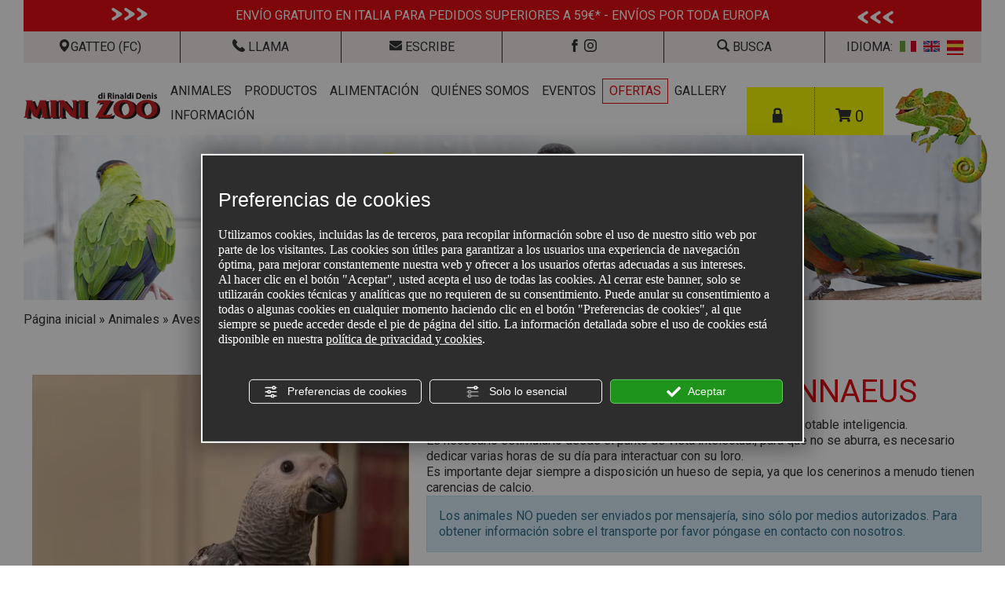

--- FILE ---
content_type: text/html; charset=utf-8
request_url: https://www.minizoorinaldi.it/es/c/animales-c26199/aves-y-animales-del-parque-c26356/uccelli-c26647/psittacus-erithacus-linnaeus-p1015447
body_size: 7802
content:
<!DOCTYPE html><html lang="es"><head><script type="text/javascript">window.isAbot = false;</script><meta http-equiv="Content-Type" content="text/html; charset=utf-8" /><meta name="author" content="TITANKA! Spa" /><meta name="generator" content="TITANKA! Content Management System for e-commerce" /><title>PSITTACUS ERITHACUS LINNAEUS | MiniZoo</title><meta name="description" content="El cenerino tiene un car&amp;aacute;cter complejo, y esto se debe tambi&amp;eacute;n a su notable inteligencia. Es necesario estimularlo desde el punto de vista intelectual, para que no se aburra, es necesario dedicar varias horas de su d&amp;iacute;a..." /><link rel="canonical" href="https://www.minizoorinaldi.it/es/c/animales-c26199/aves-y-animales-del-parque-c26356/uccelli-c26647/psittacus-erithacus-linnaeus-p1015447" /><meta property="og:type" content="product" /><meta property="og:url" content="https://www.minizoorinaldi.it/es/c/animales-c26199/aves-y-animales-del-parque-c26356/uccelli-c26647/psittacus-erithacus-linnaeus-p1015447" /><meta property="og:title" content="Psittacus erithacus linnaeus" /><meta property="og:image" content="https://www.minizoorinaldi.it/inc/scripts/thumb.php?bg=ffffff&w=1200&h=630&img=http%3A%2F%2Fadmin.abc.sm%2Fupload%2F7809%2Fcatalogodinamico%2Fprodotti%2Fimg_1015447_182643cenerino_minizoorinaldi.jpg&v=1763053075" /><meta property="og:image:width" content="1200" /><meta property="og:image:height" content="630" /><link rel="alternate" hreflang="it" href="https://www.minizoorinaldi.it/it/c/animali-c26199/uccelli-e-animali-da-parco-c26356/uccelli-c26647/psittacus-erithacus-linnaeus-p1015447" /><link rel="alternate" hreflang="en" href="https://www.minizoorinaldi.it/en/c/animals-c26199/birds-and-park-animals-c26356/uccelli-c26647/psittacus-erithacus-linnaeus-p1015447" /><link rel="alternate" hreflang="es" href="https://www.minizoorinaldi.it/es/c/animales-c26199/aves-y-animales-del-parque-c26356/uccelli-c26647/psittacus-erithacus-linnaeus-p1015447" />
<meta name="application-name" content="Mini Zoo di Rinaldi Denis"><meta property="og:site_name" content="Mini Zoo di Rinaldi Denis"><link href="https://www.google-analytics.com" rel="preconnect" crossorigin /><link href="https://www.googletagmanager.com" rel="dns-prefetch" crossorigin /><link href="https://connect.facebook.net" rel="preconnect" crossorigin /><link rel="alternate" href="https://www.minizoorinaldi.it/en/c/animals-c26199/birds-and-park-animals-c26356/uccelli-c26647/psittacus-erithacus-linnaeus-p1015447" hreflang="x-default" /><script type="application/ld+json">{"@context":"https:\/\/schema.org\/","@type":"Organization","name":"Mini Zoo di Rinaldi Denis","url":"https:\/\/www.minizoorinaldi.it","telephone":"+39 0541\/930006","image":"https:\/\/www.minizoorinaldi.it\/ATImg\/pix_trasp.gif","logo":"https:\/\/www.minizoorinaldi.it\/ATImg\/dati_generici\/7809_logo.png","address":{"@type":"PostalAddress","streetAddress":"Strada Termine Due, 7","addressLocality":"Gatteo","addressRegion":"Fc","postalCode":"47043","addressCountry":"IT"}}</script>  <script type="text/javascript">var cmsPageParams={"ia":"7809","ih":2540,"ip":"148694","su":false,"device_type":"computer","asset_versioning":"1763053075","site_type":"desktop","is_catalog":true,"lang":"es","url":"\/es\/c\/animales-c26199\/aves-y-animales-del-parque-c26356\/uccelli-c26647\/psittacus-erithacus-linnaeus-p1015447","type":"1","other_languages":{"it":"https:\/\/www.minizoorinaldi.it\/it\/c\/animali-c26199\/uccelli-e-animali-da-parco-c26356\/uccelli-c26647\/psittacus-erithacus-linnaeus-p1015447","en":"https:\/\/www.minizoorinaldi.it\/en\/c\/animals-c26199\/birds-and-park-animals-c26356\/uccelli-c26647\/psittacus-erithacus-linnaeus-p1015447"},"relation_code":"1548951151","css":{"libs":["\/site.css?vrnsh=1&v=1763053075","\/site_lib.css?vrnsh=1&v=1763053075"]},"tracking":{"analytics":{"type":"gtag","event_name_mode":2}},"cookieConsentEnabled":true}</script> <link href="/site.css?vrnsh=1&v=1763053075" rel="stylesheet" type="text/css" /><link href="/site_lib.css?vrnsh=1&v=1763053075" rel="stylesheet" type="text/css" /><meta name="viewport" content="width=device-width, initial-scale=1"><link rel="bookmark" href="/source/favicon.png" /><link rel="shortcut icon" href="/source/favicon.png" /><meta name="theme-color" content="#E40D14">
 <script type="text/javascript">function getUserIdToAnalyticsByCookie(a){for(var b=a+"=",c=document.cookie.split(";"),d=0;d<c.length;d++){for(var e=c[d];" "===e.charAt(0);)e=e.substring(1,e.length);if(0===e.indexOf(b))return e.substring(b.length,e.length)}return null}
function isGrantedApp(app_name){var isGranted=true;if(typeof cookieConsent=='object'){if(typeof cookieConsent.isGrantedApp=='function'){isGranted=cookieConsent.isGrantedApp(app_name);}}
return isGranted;}
function getTUserId(){if(!isGrantedApp('google_user_id')){return null;}
var user_id=null;var _MRU=getUserIdToAnalyticsByCookie("_MRU");if(_MRU){user_id=_MRU;}else{var _TCU=getUserIdToAnalyticsByCookie("_TCU");if(_TCU){user_id=_TCU;}}
return user_id;}</script><script type="text/javascript"  async src="https://www.googletagmanager.com/gtag/js?id=G-18ZY4ZBG24"></script> <script type="text/javascript">window.googleAnalyticsStarted=false;window.dataLayer=window.dataLayer||[];function gtag(){dataLayer.push(arguments);}
function startGoogleAnalytics(){if('googleAnalyticsStarted'in window){if(window.googleAnalyticsStarted==true){console.log('analytics gia inizializzato');return false;}}
var content_type='catalog';var content_group='catalog';var cookieConsentEnabled=true;gtag('consent','default',{'ad_storage':'denied','analytics_storage':'denied','wait_for_update':1000,'ad_user_data':'denied','ad_personalization':'denied'});gtag('set','ads_data_redaction',true);if(cookieConsentEnabled){gtag('set','allow_google_signals',false);gtag('set','allow_ad_personalization_signals',false);}
if(isGrantedApp('google_ads')){gtag('set','allow_google_signals',true);gtag('set','allow_ad_personalization_signals',true);}
gtag('js',new Date());var confGTag={};if(content_type)confGTag.content_type=content_type;if(content_group)confGTag.content_group=content_group;confGTag.anonymize_ip=true;var analytics_user_id=getTUserId();if(analytics_user_id){confGTag.user_id=analytics_user_id;}
gtag('config','G-18ZY4ZBG24',confGTag);window.googleAnalyticsStarted=true;if(typeof cms=='object'){cms.triggerEvent('GoogleAnalyticsStarted');}else{console.log('GoogleAnalyticsStarted');}}</script> <script type="text/javascript" rel="fb_pixel">!function(f,b,e,v,n,t,s){if(f.fbq)return;n=f.fbq=function(){n.callMethod?n.callMethod.apply(n,arguments):n.queue.push(arguments)};if(!f._fbq)f._fbq=n;n.push=n;n.loaded=!0;n.version='2.0';n.queue=[];t=b.createElement(e);t.async=!0;t.src=v;s=b.getElementsByTagName(e)[0];s.parentNode.insertBefore(t,s)}(window,document,'script','https://connect.facebook.net/en_US/fbevents.js');function startPixelFacebook(consent){if(!consent)consent=false;if(!consent){fbq('consent','revoke');}else{fbq('consent','grant');}
var userData=null;if(typeof fbUserData=='object'){userData=fbUserData;}
fbq('init','499125927545107',userData);if(typeof cms=='object'){cms.facebook.event.track('track','PageView');cms.triggerEvent('PixelFacebookStarted');}else{console.log('startPixelFacebook',consent);}}</script> </head><body><div id="pgall" class="page_148694 lang-es       cat-pg-prodotto"><div id="blk_78327"  class="container-fluid" ><div id="blk_78955"  class="header-row-1-sf" ><div id="blk_78339"  class="row header-row-1" ><div id="contenuto_501025"    class="cnt col-xs-12 text-center" ><div class="hidden-xs hidden-sm"><i class="icon-ico-indicatore"></i><i class="icon-ico-indicatore"></i><i class="icon-ico-indicatore"></i></div><div><a href="/es/condiciones-venta">ENVÍO GRATUITO EN ITALIA PARA PEDIDOS SUPERIORES A 59€* - ENVÍOS POR TODA EUROPA</a></div><div class="hidden-xs hidden-sm rotate-180"><i class="icon-ico-indicatore"></i><i class="icon-ico-indicatore"></i><i class="icon-ico-indicatore"></i></div></div></div></div><div id="blk_78977"  class="header-row-info-sf" ><div id="blk_78361"  class="row header-row-info" ><div id="contenuto_501131"    class="cnt col-xs-12" >
<a href="/it/dove-siamo"><i class="icon-ico-pin"></i>GATTEO (FC)</a></div><div id="contenuto_501153"    class="cnt col-xs-12" >
<a href="tel:+39 0541/930006"><i class="icon-ico-telefono"></i> Llama</a><br /></div><div id="contenuto_501154"    class="cnt col-xs-12" >
<a href="mailto:info@minizoorinaldi.it"><i class="icon-ico-mail"></i> Escribe</a></div><div id="contenuto_501155"    class="cnt col-xs-12" >
<a href="https://it-it.facebook.com/minizoorinaldi/"><i class="icon-ico-facebook"></i></a>
<a href="https://www.instagram.com/minizoo_rinaldi/"><i class="icon-ico-instagram"></i></a></div><div id="contenuto_575464"    class="cnt col-xs-12" ><div class="cntCerca"><a href="#" onclick="mostraSearch();return false;"><span class="glyphicon glyphicon-search"></span>&nbsp;BUSCA</a></div></div><div id="contenuto_575953"    class="cnt cnt_lingue col-xs-12" >
Idioma: <a href="https://www.minizoorinaldi.it/it/c/animali-c26199/uccelli-e-animali-da-parco-c26356/uccelli-c26647/psittacus-erithacus-linnaeus-p1015447"><img alt="minizoorinaldi es psittacus-erithacus-linnaeus-p1015447 001" aria-hidden="true" src="/source/flag_ita.jpg" /></a> <a href="https://www.minizoorinaldi.it/en/c/animals-c26199/birds-and-park-animals-c26356/uccelli-c26647/psittacus-erithacus-linnaeus-p1015447"><img alt="minizoorinaldi es psittacus-erithacus-linnaeus-p1015447 002" aria-hidden="true" src="/source/flag_eng.jpg" /></a> <a class="link_sel" href="https://www.minizoorinaldi.it/es/c/animales-c26199/aves-y-animales-del-parque-c26356/uccelli-c26647/psittacus-erithacus-linnaeus-p1015447"><img alt="minizoorinaldi es psittacus-erithacus-linnaeus-p1015447 003" aria-hidden="true" src="/source/flag_esp.jpg" /></a></div></div></div><div id="blk_78325"  class="row" ><div id="contenuto_501012"    class="cnt cntBoxCerca col-xs-12" ><form action="https://www.minizoorinaldi.it/es/c/risultato-ricerca" method="get" name="FormSearch" class="cat-formsearch"><div class="container-ricerca" id="container-ricerca">
<input class="cat_moduloSearch catalog_search_value" name="search" type="text" value="" placeholder="Búsqueda de productos" /> <input class="cat_moduloButton" name="" value="Busque" type="submit" /></div></form><script type="application/ld+json">{"@context":"https:\/\/schema.org","@type":"WebSite","url":"https:\/\/www.minizoorinaldi.it\/","potentialAction":{"@type":"SearchAction","target":{"@type":"EntryPoint","urlTemplate":"https:\/\/www.minizoorinaldi.it\/es\/c\/risultato-ricerca?search={search_term_string}"},"query-input":"required name=search_term_string"}}</script> </div></div><div id="blk_78336"  class="row header-row-2 barra-fixed" ><div id="blk_78326"  class="col-xs-12 hidden-lg hidden-md header-cart-mobile" ><div id="contenuto_501050"    class="cnt hidden-md hidden-lg" ><div class="btn-menu">
<img alt="minizoorinaldi es psittacus-erithacus-linnaeus-p1015447 004" aria-hidden="true" src="/source/menu_mobile.png"></div></div><div id="contenuto_502326"    class="cnt mobile-icon" >
<a href="tel:+39 0541/930006"><i class="icon-ico-telefono"></i></a> <a href="mailto:info@minizoorinaldi.it"><i class="icon-ico-mail"></i></a>
<a href="#" onclick="mostraSearch();return false;"><span class="glyphicon glyphicon-search"></span></a></div><div id="contenuto_561025"    class="cnt giallo" >
<form action="/es/c/login" method="post" name="FormLogin" class="FormLogin" style="display:inline" onSubmit="return Catalog.FormLogin.checkform(this);"><div class="login-icon"><a href="/es/c/login"><i class="icon-lock"></i></a></div></form></div><div id="contenuto_501049"    class="cnt" ><div>
<a href="/es/c/carrello"><i class="icon-ico-carrello"></i> <span class="cat_CartBoxNumero">0</span></a></div></div></div><div id="blk_78342"  class="col-xs-12 col-md-2" ><div id="contenuto_501024"    class="cnt logo" >
<a href="/es/" ><img src="https://www.minizoorinaldi.it/source/logo.png" alt="" title=""  ></a></div></div><div id="blk_78332"  class="header-menu col-md-8 col-xs-12" ><div id="contenuto_502260"    class="cnt social-fixed" >
<a href="tel:+39 0541/930006"><i class="icon-ico-telefono"></i></a> <a href="mailto:info@minizoorinaldi.it"><i class="icon-ico-mail"></i></a></div><div id="blk_78344"  class="row" ><div id="contenuto_501010"    class="cnt menu-main hidden-xs hidden-sm" ><div id="menu_3288"><ul class="level1" id="root_3288" data-role="listview"><li class="voce_menu_38812"><a class="voce_menu_38812" href="https://www.minizoorinaldi.it/es/" title="" target="" >Inicio</a></li><li class="voce_menu_38622"><a class="voce_menu_38622" href="/es/c/animali-c26199" title="" target="_self" >Animales</a><ul id="level2" class="level2"><li class="voce_menu_38744"><a class="voce_menu_38744" href="/es/c/animales-c26199/mamiferos-c26215" title="" target="" >Mamíferos</a></li><li class="voce_menu_38745"><a class="voce_menu_38745" href="/es/c/animales-c26199/reptiles-c26214" title="" target="" >Reptiles</a></li><li class="voce_menu_38746"><a class="voce_menu_38746" href="/es/c/animales-c26199/aves-c26356" title="" target="" >Aves</a></li></ul></li><li class="voce_menu_38623"><a class="voce_menu_38623" href="/es/c/prodotti-c26198" title="" target="_self" >Productos</a><ul id="level2" class="level2"><li class="voce_menu_38747"><a class="voce_menu_38747" href="/es/c/prodotti-c26198/prodotti-per-piccoli-mammiferi-c26354" title="" target="" >Mamíferos</a></li><li class="voce_menu_38748"><a class="voce_menu_38748" href="/es/c/prodotti-c26198/prodotti-per-rettili-c26353" title="" target="" >Reptiles</a></li><li class="voce_menu_38749"><a class="voce_menu_38749" href="/es/c/prodotti-c26198/prodotti-per-uccelli-c26355" title="" target="" >Aves</a></li><li class="voce_menu_39009"><a class="voce_menu_39009" href="/es/c/prodotti-c26198/abbigliamento-c26965" title="" target="" >Ropa</a></li><li class="voce_menu_41705"><a class="voce_menu_41705" href="/es/c/prodotti-c26198/buono-regalo-c30390" title="" target="" >Vales de regalo</a></li></ul></li><li class="voce_menu_38621"><a class="voce_menu_38621" href="/es/c/alimentacion-c26259" title="" target="_self" >Alimentación</a><ul id="level2" class="level2"><li class="voce_menu_38750"><a class="voce_menu_38750" href="/es/c/alimentacion-c26259/alimentazione-per-piccoli-mammiferi-c26273" title="" target="" >Mamíferos</a></li><li class="voce_menu_38751"><a class="voce_menu_38751" href="/es/c/alimentacion-c26259/alimentazione-per-rettili-c26275" title="" target="" >Reptiles</a></li><li class="voce_menu_38752"><a class="voce_menu_38752" href="/es/c/alimentacion-c26259/alimentazione-per-uccelli-c26274" title="" target="" >Aves</a></li></ul></li><li class="voce_menu_38624"><a class="voce_menu_38624" href="https://www.minizoorinaldi.it/es/quienes-somos" title="" target="_self" >Quiénes somos</a></li><li class="voce_menu_38656"><a class="voce_menu_38656" href="https://www.minizoorinaldi.it/es/eventos" title="" target="" >Eventos</a></li><li class="voce_menu_40670"><a class="voce_menu_40670" href="/es/c/offerte" title="" target="" >Ofertas</a></li><li class="voce_menu_38657"><a class="voce_menu_38657" href="https://www.minizoorinaldi.it/es/gallery" title="" target="" >Gallery</a></li><li class="voce_menu_38658"><a class="voce_menu_38658" href="https://www.minizoorinaldi.it/es/contacto" title="" target="" >Información</a></li></ul><div style="clear:both"></div></div></div></div></div><div id="blk_78323"  class="hidden-sm hidden-xs col-md-2 col-xs-12" ><div id="blk_78324"  class="container-icone" ><div id="contenuto_501040"    class="cnt" >
<form action="/es/c/login" method="post" name="FormLogin" class="FormLogin" style="display:inline" onSubmit="return Catalog.FormLogin.checkform(this);"><div class="login-icon"><a href="/es/c/login"><i class="icon-lock"></i></a></div></form></div><div id="contenuto_501041"    class="cnt" ><div>
<a href="/es/c/carrello"><i class="icon-ico-carrello"></i> <span class="cat_CartBoxNumero">0</span></a></div></div></div></div></div></div><div id="blk_78329"  class="container-fluid" ><div id="contenuto_512395"    class="cnt home-slider" >
<img alt="minizoorinaldi es psittacus-erithacus-linnaeus-p1015447 005" aria-hidden="true" src="/source/header/cat-uccelli1.jpg"></div></div><div id="blk_78343"  class="container-fluid" ><div id="blk_78331"  class="row" ></div><div id="blk_78348"  class="row" ><div id="blk_78349"  class="col-xs-12 col-sm-4 col-md-3 container-sidebar" ></div><div id="blk_78328"  class="col-xs-12 col-sm-8 col-md-9 container-page" ><div id="contenuto_502961"    class="cnt" ><div class="cat_breadCrumb"><a href="/es/c/prodotti" title="Página inicial">Página inicial</a> &raquo; <a href="https://www.minizoorinaldi.it/es/c/animales-c26199" title="Animales">Animales</a> &raquo; <a href="https://www.minizoorinaldi.it/es/c/animales-c26199/aves-y-animales-del-parque-c26356" title="Aves y animales del parque">Aves y animales del parque</a> &raquo; <a href="https://www.minizoorinaldi.it/es/c/animales-c26199/aves-y-animales-del-parque-c26356/uccelli-c26647" title="Uccelli">Uccelli</a><script type="application/ld+json">{"@context":"http:\/\/schema.org","@type":"BreadcrumbList","itemListElement":[{"@type":"ListItem","position":1,"item":{"@id":"\/es\/c\/prodotti","name":"P\u00e1gina inicial"}},{"@type":"ListItem","position":2,"item":{"@id":"https:\/\/www.minizoorinaldi.it\/es\/c\/animales-c26199","name":"Animales"}},{"@type":"ListItem","position":3,"item":{"@id":"https:\/\/www.minizoorinaldi.it\/es\/c\/animales-c26199\/aves-y-animales-del-parque-c26356","name":"Aves y animales del parque"}},{"@type":"ListItem","position":4,"item":{"@id":"https:\/\/www.minizoorinaldi.it\/es\/c\/animales-c26199\/aves-y-animales-del-parque-c26356\/uccelli-c26647","name":"Uccelli"}}]}</script></div></div><div id="contenuto_501009"    class="cnt" ><h1 class="catalog_titolo">PSITTACUS ERITHACUS LINNAEUS</h1></div><div id="contenuto_539927"    class="cnt text-center" ></div><div id="contenuto_501021"    class="cnt" ><div id="catWrapperOutput" class="cat_wrapper_output cat_wrapper_prodotto"><div id="scheda-prodotto" class="-animale"><div class="scheda-row"><div class="visible-xs visible-sm"><div class="box-nome"><h1 class="nome-prodotto">PSITTACUS ERITHACUS LINNAEUS</h1><div class="descrizione">El cenerino tiene un car&aacute;cter complejo, y esto se debe tambi&eacute;n a su notable inteligencia.<br>
Es necesario estimularlo desde el punto de vista intelectual, para que no se aburra, es necesario dedicar varias horas de su d&iacute;a para interactuar con su loro.<br>
Es importante dejar siempre a disposici&oacute;n un hueso de sepia, ya que los cenerinos a menudo tienen carencias de calcio.</div><div class="caratteristiche"></div><div class="prezzo container_label">
<span></span></div></div></div><div class="row"><div class="col-sx col-xs-12 col-md-5"><div class="foto-grande col-sx-sep"><a href="https://www.minizoorinaldi.it/inc/scripts/thumb.php?bg=ffffff&w=1000&h=1000&img=http%3A%2F%2Fadmin.abc.sm%2Fupload%2F7809%2Fcatalogodinamico%2Fprodotti%2Fimg_1015447_182643cenerino_minizoorinaldi.jpg"><img id="FOTO_0_GRANDE" class="foto-0-grande" src="https://www.minizoorinaldi.it/inc/scripts/thumb.php?bg=ffffff&amp;w=480&amp;h=480&amp;img=http%3A%2F%2Fadmin.abc.sm%2Fupload%2F7809%2Fcatalogodinamico%2Fprodotti%2Fimg_1015447_182643cenerino_minizoorinaldi.jpg" alt="PSITTACUS ERITHACUS LINNAEUS" width="480" height="480"  data-format="scheda_grande" />
</a></div><div class="foto-piccole col-sx-sep"><div class="row"><div class="foto-piccola col-xs-3"></div><div class="foto-piccola col-xs-3"></div><div class="foto-piccola col-xs-3"></div><div class="foto-piccola col-xs-3"></div></div></div><div class="documenti col-sx-sep"></div></div><div class="col-dx col-xs-12 col-md-7"><div class="hidden-xs hidden-sm"><div class="box-nome"><h1 class="nome-prodotto">PSITTACUS ERITHACUS LINNAEUS</h1><div class="descrizione">El cenerino tiene un car&aacute;cter complejo, y esto se debe tambi&eacute;n a su notable inteligencia.<br>
Es necesario estimularlo desde el punto de vista intelectual, para que no se aburra, es necesario dedicar varias horas de su d&iacute;a para interactuar con su loro.<br>
Es importante dejar siempre a disposici&oacute;n un hueso de sepia, ya que los cenerinos a menudo tienen carencias de calcio.</div><div class="caratteristiche"></div><div class="alert alert-info">Los animales NO pueden ser enviados por mensajería, sino sólo por medios autorizados. Para obtener información sobre el transporte por favor póngase en contacto con nosotros.</div><div class="prezzo container_label">
<span></span></div></div></div><div class="actions"><p><span>&nbsp;</span></p><div class="compra-ora">
<a class="link_form_info cat-forminfo-open" data-id-prodotto="1015447" href="javascript:void(0);" title="Pida información">Pida información</a></div></div></div></div></div><div class="correlati-row"></div></div><script type="text/javascript">var cat_schedaProd={"id":1015447,"sku":"","mpn":"","name":"PSITTACUS ERITHACUS LINNAEUS","category":"Animales \/ Aves y animales del parque \/ Uccelli","categoryId":26647,"price":0,"brand":"","trackingId":"1015447","list":"scheda","variantName":"","combinazioni":null};</script></div><script type="text/javascript">var cat_datiPagina={"nome":"PSITTACUS ERITHACUS LINNAEUS","pageName":"prodotto","wrapClass":"cat_wrapper_prodotto"}</script> </div><div id="contenuto_501022"    class="cnt" ></div></div></div></div><div id="blk_78461"  class="bg-container container-fluid" ><div id="blk_78462"  class="row" ><div id="blk_78463"  class="col-xs-12 col-sm-5" ></div><div id="blk_78464"  class="pull-right col-xs-12 col-sm-6" ></div></div></div><div id="blk_78465"  class="container-fluid" ><div id="blk_78330"  class="row" ><div id="blk_78466"  class="gallery-flex col-xs-12" ></div><div id="blk_78340"  class="col-xs-12 col-sm-5" ></div><div id="blk_78341"  class="col-xs-12 col-sm-6 pull-right" ></div></div></div><div id="blk_78347"  ><div id="blk_78509"  ><div id="blk_78502"  class="footer-map-container" ><div id="contenuto_502174"    class="cnt bg-mappa col-xs-12" ><div class="inner-mappa"><img alt="minizoorinaldi es psittacus-erithacus-linnaeus-p1015447 006" aria-hidden="true" src="/source/logo-mappa.png" /> <a href="/it/dove-siamo">dónde estamos</a></div></div></div></div><div id="blk_78345"  class="footer-container container-fluid" ><div id="blk_78338"  class="row footer-top" ><div id="contenuto_501045"    class="cnt col-xs-12" >
<a href="/es/" ><img src="https://www.minizoorinaldi.it/source/logo-footer.png" alt="" title=""  ></a></div><div id="blk_78517"  class="col-xs-12 col-md-3 col-md-push-4" ><div id="contenuto_501064"    class="cnt col-xs-12" ><div class="footer-titolo">Síguenos en <a href="https://it-it.facebook.com/minizoorinaldi/" rel="noopener" target="_blank"><i class="icon-ico-facebook"></i></a> <a href="https://www.instagram.com/minizoo_rinaldi/" rel="noopener" target="_blank"><i class="icon-ico-instagram"></i></a></div></div><div id="contenuto_502122"    class="cnt col-xs-12" >
<strong>HORARIOS DE APERTURA</strong><br />
Lunes-Viernes : 8-12 y 14-18<br />
s&aacute;bado: s&oacute;lo por la ma&ntilde;ana 8-12<br />
S&aacute;bado por la tarde: cerrado<br />
Domingo: cerrado<br /></div><div id="contenuto_575463"    class="cnt col-xs-12" >
<img alt="minizoorinaldi es psittacus-erithacus-linnaeus-p1015447 007" aria-hidden="true" src="/source/carte/visa.png">
<img alt="minizoorinaldi es psittacus-erithacus-linnaeus-p1015447 008" aria-hidden="true" src="/source/carte/mastercard.png">
<img alt="minizoorinaldi es psittacus-erithacus-linnaeus-p1015447 009" aria-hidden="true" src="/source/carte/maestro.png"><img alt="minizoorinaldi es psittacus-erithacus-linnaeus-p1015447 010" aria-hidden="true" src="/source/carte/jcb.png">
<img alt="minizoorinaldi es psittacus-erithacus-linnaeus-p1015447 011" aria-hidden="true" src="/source/carte/diners.png"></div></div><div id="blk_78518"  class="col-xs-12 col-md-5 container-newsletter col-md-push-4" ><div id="contenuto_502137"    class="cnt titolo-newsletter" >
SUSCRÌBETE A<br />
NUESTRA NEWSLETTER</div><div id="contenuto_502143"    class="cnt" ><div id="wrapper_email_min" class="titanka-form-newsletter-minimal wrapper_email_min"><form name="form-newsletter-minimal" action="/void" method="post" ia="7809" ln="es" tkn="0" recaptcha="0" multilist="0" multilist_mode="single"><input name="sp" value="eNqrVspMiU8sKcksyyxJVLJSMrcwsFTSUcpJzEsH8lKLgeyU1LLM5NT4ksqCVKBQcn5uQWlJahFQIrMAyDe00DMCYkMLEz1DYzOlWgAXWxgH" type="hidden" /><input name="op" value="eNqrVipOzUuJT81NzMyJz8svyUyrVLJSMlSqBQB76gj1" type="hidden" /><input name="lists" value="eNqLVjI0MDYzMjJVigUADiwCYA==" type="hidden" /><div style="float:left" class="field_email_min">
<input type="text" id="email_min" placeholder="Email" req="1" name="email" label="Email" aria-labelledby="email_min" title="Email" class="modulo_email_min" value=""></div><div style="float:left" class="field_button_min">
<input type="button" id="button_email_min" style="cursor:pointer" value="Contratar" class="bottone_email_min bt_subscribe" ></div><div style="clear:both"></div><div class="newsletter_min_cont_privacy link_email" >
<input name="privacy" type="checkbox" value="" req="1" label="Privacy Policy" id="privacy_policy_nl_484">
<label for="privacy_policy_nl_484">He le&iacute;do la <a href="#" onclick="viewPrivacyPolicyAttivita( 'es', '7809', this, 'form_newsletter'); return false;" style="text-decoration:underline !important;" >pol&iacute;tica de privacidad</a>
</label></div></form></div></div></div><div id="blk_78516"  class="col-xs-12 col-md-4 col-md-pull-8" ><div id="contenuto_501039"    class="cnt col-xs-12" >
<span class="ABC_testi"><i class="icon-ico-pin"></i>
Strada Termine Due, 7<br>
47043 Gatteo<br>
<br><i class="icon-ico-mail"></i>
E-mail: <a href="mailto:info@minizoorinaldi.it" onclick="linkMailTo(7809);" class="ABC_link"><span  itemprop="email">info@minizoorinaldi.it</span></a><br>
<i class="icon-ico-telefono"></i>
Tel. <span itemprop="telephone">+39 0541/930006</span><br>
<a href="https://wa.me/+393392154565" rel="noopener" target="_blank" onclick="GTracker('Click_whatsapp')">WhatsApp +393392154565</a><br>
<br>
<a href="#policy" id="p_iva" class="ABC_link" onclick="if(typeof viewPrivacyPolicyAttivita == 'function') viewPrivacyPolicyAttivita('es'); return false;" >P.Iva 02320820406</a><br>
<a href="/it/condizioni-vendita">Condizioni di vendita</a><br>
<a href="#privacy" id="_privacy" class="ABC_link" onclick="if(typeof viewPrivacyPolicyAttivita == 'function') viewPrivacyPolicyAttivita('es'); return false;" >Privacy & Cookie Policy</a> - <a href="#" id="bt_manage_cookie" class="ABC_link bt_manage_cookie" onclick="if(typeof startCookiePolicy == 'function'){startCookiePolicy(true);};return false;" >Preferencias de cookies</a></span><script>var codeAnagHomepage=1;</script> </div><div id="contenuto_501038"    class="cnt col-xs-12" >
<span class="site_credits"><span type="8" title="TITANKA! Spa &copy; 2020">Credits TITANKA! Spa</span></span><span class="site_credits_year" style="display:none"> &copy; 2020</span><script type="text/javascript">window.addEventListener('load',function(){var timer;var nodeCredits=document.querySelector('.site_credits');var nodeCreditsYear=document.querySelector('.site_credits_year');if(nodeCredits){nodeCredits.addEventListener('touchstart',function(e){timer=setTimeout(function(){nodeCreditsYear.style.display='inline';},750);},{passive:true});nodeCredits.addEventListener('touchend',function(e){clearTimeout(timer);nodeCreditsYear.style.display='none';},{passive:true});}});</script> </div></div></div><div id="blk_78335"  class="row footer-bottom" ></div></div></div></div>
 <script type="text/javascript">function startNoConflictWhenJQueryIsLoaded(){if(typeof jQuery!='undefined'){var script=document.createElement('script');script.src='/js_source/jquery/jquery-migrate-1.2.1.min.js';script.async=false;document.head.appendChild(script);jQuery.noConflict();}else{setTimeout(startNoConflictWhenJQueryIsLoaded,50);}}
startNoConflictWhenJQueryIsLoaded();</script><script type="text/javascript">var cyclefnb=1;function startFancyBoxWhenJQueryIsLoaded(){cyclefnb++;if(cyclefnb>100){console.warn('fancybox: starting failed, jQuery or fancybox not loaded');return false;}
if(typeof jQuery!='undefined'){if(jQuery().fancybox){jQuery(".fancybox").fancybox({type:'inline',width:682,autoDimensions:false,'titlePosition':'inside','transitionIn':'none','transitionOut':'none'});}else{setTimeout(startFancyBoxWhenJQueryIsLoaded,50);}}else{setTimeout(startFancyBoxWhenJQueryIsLoaded,50);}}
startFancyBoxWhenJQueryIsLoaded();</script> <script type="text/javascript"   src="/inc/catalog/js/diz-es.js?v=1763053075" ></script> <script type="text/javascript"   src="/site_lib.js?vrnsh=1&v=1763053075" ></script>  <script src="/site.js?vrnsh=1&v=1763053075" type="text/javascript"  ></script> 
 <script type="text/javascript" defer="defer" rel="js_content_script"></script> <style type="text/css" rel="css_content_script"></style><link rel="preconnect" href="https://fonts.googleapis.com"><link rel="preconnect" href="https://fonts.gstatic.com" crossorigin><link href="/libs/gfonts/style/css2?family=Roboto:wght@300;400;700&display=swap" rel="stylesheet"> <script src="/site_utilities_es_computer.js?vrnsh=1&v=1763053075&lh=0&lhn=0" type="text/javascript"  ></script> </body></html>

--- FILE ---
content_type: text/html; charset=UTF-8
request_url: https://www.minizoorinaldi.it/inc/ajax_proxy.php?pg=update_cart_box&sigla_lingua=es&CartBox=0&CartBoxTotale=0&CartBoxNumero=1&wishlistNumero=0
body_size: -49
content:
{"num_prodotti_carrello":0}

--- FILE ---
content_type: text/css; charset=utf-8
request_url: https://www.minizoorinaldi.it/site_lib.css?vrnsh=1&v=1763053075
body_size: 92806
content:
/*
- admin.abc.sm/cms/library/css_effects/tympanus.net/set_effects.css
- admin.abc.sm/cms/library/css_effects/titanka/set_effects.css
- admin.abc.sm/cms/js_lib/css/titanka/default-icons/style.css
- admin.abc.sm/cms/admin_interface/css/public/super_oggetto/common.css
- admin.abc.sm/cms/js_lib/css/font-awesome-5.3.1/css/all.min.css
- cmstitanka.com/media/www.minizoorinaldi.it/site.min.css
- admin.abc.sm/cms/js_lib/jquery/effects/fancybox/2.1.5/jquery.fancybox.css
*/

figcaption,figure{display:block}.grid{position:relative;margin:0;padding:0;max-width:1000px;float:left;list-style:none;text-align:center;-webkit-box-sizing:border-box;-moz-box-sizing:border-box;box-sizing:border-box}.grid
figure{position:relative;overflow:hidden;margin:0;width:auto;text-align:center;cursor:pointer;-webkit-box-sizing:border-box;-moz-box-sizing:border-box;box-sizing:border-box}.grid figure
img{position:relative;display:block;min-height:100%;max-width:100%;opacity:0.8}.grid figure
figcaption{padding:2em;color:#fff;text-transform:uppercase;font-size:1.25em;-webkit-backface-visibility:hidden;backface-visibility:hidden;-webkit-box-sizing:border-box;-moz-box-sizing:border-box;box-sizing:border-box}.grid figure figcaption::before,
.grid figure figcaption::after{pointer-events:none}.grid figure figcaption,
.grid figure figcaption>a{position:absolute;top:0;left:0;width:100%;height:100%}.grid figure figcaption>a{z-index:1000;text-indent:200%;white-space:nowrap;font-size:0;opacity:0}.grid figure
h2{word-spacing:-0.15em;font-weight:300}.grid figure h2
span{font-weight:800}.grid figure h2,
.grid figure
p{margin:0}.grid figure
p{letter-spacing:1px;font-size:68.5%}figure.effect-lily
img{max-width:none;width:-webkit-calc( 100% + 50px );width:calc( 100% + 50px );opacity:0.7;-webkit-transition:opacity 0.35s, -webkit-transform 0.35s;transition:opacity 0.35s, transform 0.35s;-webkit-transform:translate3d(-40px,0, 0);transform:translate3d(-40px,0,0)}figure.effect-lily
figcaption{text-align:left}figure.effect-lily figcaption>div{position:absolute;bottom:0;left:0;padding:2em;width:100%;height:50%}figure.effect-lily h2,
figure.effect-lily
p{-webkit-transform:translate3d(0,40px,0);transform:translate3d(0,40px,0)}figure.effect-lily
h2{-webkit-transition:-webkit-transform 0.35s;transition:transform 0.35s}figure.effect-lily
p{color:rgba(255,255,255,0.8);opacity:0;-webkit-transition:opacity 0.2s, -webkit-transform 0.35s;transition:opacity 0.2s, transform 0.35s}figure.effect-lily:hover img,
figure.effect-lily:hover
p{opacity:1}figure.effect-lily:hover img,
figure.effect-lily:hover h2,
figure.effect-lily:hover
p{-webkit-transform:translate3d(0,0,0);transform:translate3d(0,0,0)}figure.effect-lily:hover
p{-webkit-transition-delay:0.05s;transition-delay:0.05s;-webkit-transition-duration:0.35s;transition-duration:0.35s}figure.effect-sadie figcaption::before{position:absolute;top:0;left:0;width:100%;height:100%;background:-webkit-linear-gradient(top, rgba(72,76,97,0) 0%, rgba(72,76,97,0.8) 75%);background:linear-gradient(to bottom, rgba(72,76,97,0) 0%, rgba(72,76,97,0.8) 75%);content:'';opacity:0;-webkit-transform:translate3d(0,50%,0);transform:translate3d(0,50%,0)}figure.effect-sadie
h2{position:absolute;top:50%;left:0;width:100%;color:#484c61;-webkit-transition:-webkit-transform 0.35s, color 0.35s;transition:transform 0.35s, color 0.35s;-webkit-transform:translate3d(0,-50%,0);transform:translate3d(0,-50%,0)}figure.effect-sadie figcaption::before,
figure.effect-sadie
p{-webkit-transition:opacity 0.35s, -webkit-transform 0.35s;transition:opacity 0.35s, transform 0.35s}figure.effect-sadie
p{position:absolute;bottom:0;left:0;padding:2em;width:100%;opacity:0;-webkit-transform:translate3d(0,10px,0);transform:translate3d(0,10px,0)}figure.effect-sadie:hover
h2{color:#fff;-webkit-transform:translate3d(0,-50%,0) translate3d(0,-40px,0);transform:translate3d(0,-50%,0) translate3d(0,-40px,0)}figure.effect-sadie:hover figcaption::before ,
figure.effect-sadie:hover
p{opacity:1;-webkit-transform:translate3d(0,0,0);transform:translate3d(0,0,0)}figure.effect-roxy{background:-webkit-linear-gradient(45deg, #ff89e9 0%, #05abe0 100%);background:linear-gradient(45deg, #ff89e9 0%,#05abe0 100%)}figure.effect-roxy
img{max-width:none;width:-webkit-calc( 100% + 60px );width:calc( 100% + 60px );-webkit-transition:opacity 0.35s, -webkit-transform 0.35s;transition:opacity 0.35s, transform 0.35s;-webkit-transform:translate3d(-50px,0,0);transform:translate3d(-50px,0,0)}figure.effect-roxy figcaption::before{position:absolute;top:30px;right:30px;bottom:30px;left:30px;border:1px
solid #fff;content:'';opacity:0;-webkit-transition:opacity 0.35s, -webkit-transform 0.35s;transition:opacity 0.35s, transform 0.35s;-webkit-transform:translate3d(-20px,0,0);transform:translate3d(-20px,0,0)}figure.effect-roxy
figcaption{padding:3em;text-align:left}figure.effect-roxy
h2{padding:30% 0 10px 0}figure.effect-roxy
p{opacity:0;-webkit-transition:opacity 0.35s, -webkit-transform 0.35s;transition:opacity 0.35s, transform 0.35s;-webkit-transform:translate3d(-10px,0,0);transform:translate3d(-10px,0,0)}figure.effect-roxy:hover
img{opacity:0.7;-webkit-transform:translate3d(0,0,0);transform:translate3d(0,0,0)}figure.effect-roxy:hover figcaption::before,
figure.effect-roxy:hover
p{opacity:1;-webkit-transform:translate3d(0,0,0);transform:translate3d(0,0,0)}figure.effect-bubba{background:#9e5406}figure.effect-bubba
img{opacity:0.7;-webkit-transition:opacity 0.35s;transition:opacity 0.35s}figure.effect-bubba:hover
img{opacity:0.4}figure.effect-bubba figcaption::before,
figure.effect-bubba figcaption::after{position:absolute;top:30px;right:30px;bottom:30px;left:30px;content:'';opacity:0;-webkit-transition:opacity 0.35s, -webkit-transform 0.35s;transition:opacity 0.35s, transform 0.35s}figure.effect-bubba figcaption::before{border-top:1px solid #fff;border-bottom:1px solid #fff;-webkit-transform:scale(0,1);transform:scale(0,1)}figure.effect-bubba figcaption::after{border-right:1px solid #fff;border-left:1px solid #fff;-webkit-transform:scale(1,0);transform:scale(1,0)}figure.effect-bubba
h2{padding-top:30%;-webkit-transition:-webkit-transform 0.35s;transition:transform 0.35s;-webkit-transform:translate3d(0,-20px,0);transform:translate3d(0,-20px,0)}figure.effect-bubba
p{padding:20px
2.5em;opacity:0;-webkit-transition:opacity 0.35s, -webkit-transform 0.35s;transition:opacity 0.35s, transform 0.35s;-webkit-transform:translate3d(0,20px,0);transform:translate3d(0,20px,0)}figure.effect-bubba:hover figcaption::before,
figure.effect-bubba:hover figcaption::after{opacity:1;-webkit-transform:scale(1);transform:scale(1)}figure.effect-bubba:hover h2,
figure.effect-bubba:hover
p{opacity:1;-webkit-transform:translate3d(0,0,0);transform:translate3d(0,0,0)}figure.effect-romeo{-webkit-perspective:1000px;perspective:1000px}figure.effect-romeo
img{-webkit-transition:opacity 0.35s, -webkit-transform 0.35s;transition:opacity 0.35s, transform 0.35s;-webkit-transform:translate3d(0,0,300px);transform:translate3d(0,0,300px)}figure.effect-romeo:hover
img{opacity:0.6;-webkit-transform:translate3d(0,0,0);transform:translate3d(0,0,0)}figure.effect-romeo figcaption::before,
figure.effect-romeo figcaption::after{position:absolute;top:50%;left:50%;width:80%;height:1px;background:#fff;content:'';-webkit-transition:opacity 0.35s, -webkit-transform 0.35s;transition:opacity 0.35s, transform 0.35s;-webkit-transform:translate3d(-50%,-50%,0);transform:translate3d(-50%,-50%,0)}figure.effect-romeo:hover figcaption::before{opacity:0.5;-webkit-transform:translate3d(-50%,-50%,0) rotate(45deg);transform:translate3d(-50%,-50%,0) rotate(45deg)}figure.effect-romeo:hover figcaption::after{opacity:0.5;-webkit-transform:translate3d(-50%,-50%,0) rotate(-45deg);transform:translate3d(-50%,-50%,0) rotate(-45deg)}figure.effect-romeo h2,
figure.effect-romeo
p{position:absolute;top:50%;left:0;width:100%;-webkit-transition:-webkit-transform 0.35s;transition:transform 0.35s}figure.effect-romeo
h2{-webkit-transform:translate3d(0,-50%,0) translate3d(0,-150%,0);transform:translate3d(0,-50%,0) translate3d(0,-150%,0)}figure.effect-romeo
p{padding:0.25em 2em;-webkit-transform:translate3d(0,-50%,0) translate3d(0,150%,0);transform:translate3d(0,-50%,0) translate3d(0,150%,0)}figure.effect-romeo:hover
h2{-webkit-transform:translate3d(0,-50%,0) translate3d(0,-100%,0);transform:translate3d(0,-50%,0) translate3d(0,-100%,0)}figure.effect-romeo:hover
p{-webkit-transform:translate3d(0,-50%,0) translate3d(0,100%,0);transform:translate3d(0,-50%,0) translate3d(0,100%,0)}figure.effect-layla{}figure.effect-layla
img{height:auto}figure.effect-layla
figcaption{}figure.effect-layla figcaption::before,
figure.effect-layla figcaption::after{position:absolute;content:'';opacity:0}figure.effect-layla figcaption::before{top:50px;right:30px;bottom:50px;left:30px;border-top:1px solid #fff;border-bottom:1px solid #fff;-webkit-transform:scale(0,1);transform:scale(0,1);-webkit-transform-origin:0 0;transform-origin:0 0}figure.effect-layla figcaption::after{top:30px;right:50px;bottom:30px;left:50px;border-right:1px solid #fff;border-left:1px solid #fff;-webkit-transform:scale(1,0);transform:scale(1,0);-webkit-transform-origin:100% 0;transform-origin:100% 0}figure.effect-layla
h2{padding-top:26%;-webkit-transition:-webkit-transform 0.35s;transition:transform 0.35s}figure.effect-layla
p{padding:0.5em 2em;text-transform:none;opacity:0;-webkit-transform:translate3d(0,-10px,0);transform:translate3d(0,-10px,0)}figure.effect-layla img,
figure.effect-layla
h2{-webkit-transform:translate3d(0,-30px,0);transform:translate3d(0,-30px,0)}figure.effect-layla img,
figure.effect-layla figcaption::before,
figure.effect-layla figcaption::after,
figure.effect-layla
p{-webkit-transition:opacity 0.35s, -webkit-transform 0.35s;transition:opacity 0.35s, transform 0.35s}figure.effect-layla:hover
img{opacity:0.7;-webkit-transform:translate3d(0,0,0);transform:translate3d(0,0,0)}figure.effect-layla:hover figcaption::before,
figure.effect-layla:hover figcaption::after{opacity:1;-webkit-transform:scale(1);transform:scale(1)}figure.effect-layla:hover h2,
figure.effect-layla:hover
p{opacity:1;-webkit-transform:translate3d(0,0,0);transform:translate3d(0,0,0)}figure.effect-layla:hover figcaption::after,
figure.effect-layla:hover h2,
figure.effect-layla:hover p,
figure.effect-layla:hover
img{-webkit-transition-delay:0.15s;transition-delay:0.15s}figure.effect-honey{}figure.effect-honey
img{opacity:0.9;-webkit-transition:opacity 0.35s;transition:opacity 0.35s}figure.effect-honey:hover
img{opacity:0.5}figure.effect-honey figcaption::before{position:absolute;bottom:0;left:0;width:100%;height:10px;background:#fff;content:'';-webkit-transform:translate3d(0,10px,0);transform:translate3d(0,10px,0)}figure.effect-honey
h2{position:absolute;bottom:0;left:0;padding:1em
1.5em;width:100%;text-align:left;-webkit-transform:translate3d(0,-30px,0);transform:translate3d(0,-30px,0)}figure.effect-honey h2
i{font-style:normal;opacity:0;-webkit-transition:opacity 0.35s, -webkit-transform 0.35s;transition:opacity 0.35s, transform 0.35s;-webkit-transform:translate3d(0,-30px,0);transform:translate3d(0,-30px,0)}figure.effect-honey figcaption::before,
figure.effect-honey
h2{-webkit-transition:-webkit-transform 0.35s;transition:transform 0.35s}figure.effect-honey:hover figcaption::before,
figure.effect-honey:hover h2,
figure.effect-honey:hover h2
i{opacity:1;-webkit-transform:translate3d(0,0,0);transform:translate3d(0,0,0)}figure.effect-oscar{background:-webkit-linear-gradient(45deg, #22682a 0%, #9b4a1b 40%, #3a342a 100%);background:linear-gradient(45deg, #22682a 0%,#9b4a1b 40%,#3a342a 100%)}figure.effect-oscar
img{opacity:0.9;-webkit-transition:opacity 0.35s;transition:opacity 0.35s}figure.effect-oscar
figcaption{padding:3em;background-color:rgba(58,52,42,0.7);-webkit-transition:background-color 0.35s;transition:background-color 0.35s}figure.effect-oscar figcaption::before{position:absolute;top:30px;right:30px;bottom:30px;left:30px;border:1px
solid #fff;content:''}figure.effect-oscar
h2{margin:20% 0 10px 0;-webkit-transition:-webkit-transform 0.35s;transition:transform 0.35s;-webkit-transform:translate3d(0,100%,0);transform:translate3d(0,100%,0)}figure.effect-oscar figcaption::before,
figure.effect-oscar
p{opacity:0;-webkit-transition:opacity 0.35s, -webkit-transform 0.35s;transition:opacity 0.35s, transform 0.35s;-webkit-transform:scale(0);transform:scale(0)}figure.effect-oscar:hover
h2{-webkit-transform:translate3d(0,0,0);transform:translate3d(0,0,0)}figure.effect-oscar:hover figcaption::before,
figure.effect-oscar:hover
p{opacity:1;-webkit-transform:scale(1);transform:scale(1)}figure.effect-oscar:hover
figcaption{background-color:rgba(58,52,42,0)}figure.effect-oscar:hover
img{opacity:0.4}figure.effect-marley
figcaption{text-align:right}figure.effect-marley h2,
figure.effect-marley
p{position:absolute;right:30px;left:30px;padding:10px
0}figure.effect-marley
p{bottom:30px;line-height:1.5;-webkit-transform:translate3d(0,100%,0);transform:translate3d(0,100%,0)}figure.effect-marley
h2{top:30px;-webkit-transition:-webkit-transform 0.35s;transition:transform 0.35s;-webkit-transform:translate3d(0,20px,0);transform:translate3d(0,20px,0)}figure.effect-marley:hover
h2{-webkit-transform:translate3d(0,0,0);transform:translate3d(0,0,0)}figure.effect-marley h2::after{position:absolute;top:100%;left:0;width:100%;height:4px;background:#fff;content:'';-webkit-transform:translate3d(0,40px,0);transform:translate3d(0,40px,0)}figure.effect-marley h2::after,
figure.effect-marley
p{opacity:0;-webkit-transition:opacity 0.35s, -webkit-transform 0.35s;transition:opacity 0.35s, transform 0.35s}figure.effect-marley:hover h2::after,
figure.effect-marley:hover
p{opacity:1;-webkit-transform:translate3d(0,0,0);transform:translate3d(0,0,0)}figure.effect-ruby{}figure.effect-ruby
img{opacity:0.7;-webkit-transition:opacity 0.35s, -webkit-transform 0.35s;transition:opacity 0.35s, transform 0.35s;-webkit-transform:scale(1.15);transform:scale(1.15)}figure.effect-ruby:hover
img{opacity:0.5;-webkit-transform:scale(1);transform:scale(1)}figure.effect-ruby
h2{margin-top:20%;-webkit-transition:-webkit-transform 0.35s;transition:transform 0.35s;-webkit-transform:translate3d(0,20px,0);transform:translate3d(0,20px,0)}figure.effect-ruby
p{margin:1em
0 0;padding:3em;border:1px
solid #fff;opacity:0;-webkit-transition:opacity 0.35s, -webkit-transform 0.35s;transition:opacity 0.35s, transform 0.35s;-webkit-transform:translate3d(0,20px,0) scale(1.1);transform:translate3d(0,20px,0) scale(1.1)}figure.effect-ruby:hover
h2{-webkit-transform:translate3d(0,0,0);transform:translate3d(0,0,0)}figure.effect-ruby:hover
p{opacity:1;-webkit-transform:translate3d(0,0,0) scale(1);transform:translate3d(0,0,0) scale(1)}figure.effect-milo{background:#2e5d5a}figure.effect-milo
img{max-width:none;width:-webkit-calc( 100% + 60px );width:calc( 100% + 60px );opacity:1;-webkit-transition:opacity 0.35s, -webkit-transform 0.35s;transition:opacity 0.35s, transform 0.35s;-webkit-transform:translate3d(-30px,0,0) scale(1.12);transform:translate3d(-30px,0,0) scale(1.12);-webkit-backface-visibility:hidden;backface-visibility:hidden}figure.effect-milo:hover
img{opacity:0.5;-webkit-transform:translate3d(0,0,0) scale(1);transform:translate3d(0,0,0) scale(1)}figure.effect-milo
h2{position:absolute;right:0;bottom:0;padding:1em
1.2em}figure.effect-milo
p{padding:0
10px 0 0;width:50%;border-right:1px solid #fff;text-align:right;opacity:0;-webkit-transition:opacity 0.35s, -webkit-transform 0.35s;transition:opacity 0.35s, transform 0.35s;-webkit-transform:translate3d(-40px,0,0);transform:translate3d(-40px,0,0)}figure.effect-milo:hover
p{opacity:1;-webkit-transform:translate3d(0,0,0);transform:translate3d(0,0,0)}figure.effect-dexter{background:-webkit-linear-gradient(top, rgba(37,141,200,1) 0%, rgba(104,60,19,1) 100%);background:linear-gradient(to bottom, rgba(37,141,200,1) 0%,rgba(104,60,19,1) 100%)}figure.effect-dexter
img{-webkit-transition:opacity 0.35s;transition:opacity 0.35s}figure.effect-dexter:hover
img{opacity:0.4}figure.effect-dexter figcaption::after{position:absolute;right:30px;bottom:30px;left:30px;height:-webkit-calc(50% - 30px);height:calc(50% - 30px);border:7px
solid #fff;content:'';-webkit-transition:-webkit-transform 0.35s;transition:transform 0.35s;-webkit-transform:translate3d(0,-100%,0);transform:translate3d(0,-100%,0)}figure.effect-dexter:hover figcaption::after{-webkit-transform:translate3d(0,0,0);transform:translate3d(0,0,0)}figure.effect-dexter
figcaption{padding:3em;text-align:left}figure.effect-dexter
p{position:absolute;right:60px;bottom:60px;left:60px;opacity:0;-webkit-transition:opacity 0.35s, -webkit-transform 0.35s;transition:opacity 0.35s, transform 0.35s;-webkit-transform:translate3d(0,-100px,0);transform:translate3d(0,-100px,0)}figure.effect-dexter:hover
p{opacity:1;-webkit-transform:translate3d(0,0,0);transform:translate3d(0,0,0)}figure.effect-sarah{background:#42b078}figure.effect-sarah
img{max-width:none;width:-webkit-calc( 100% + 20px );width:calc( 100% + 20px );-webkit-transition:opacity 0.35s, -webkit-transform 0.35s;transition:opacity 0.35s, transform 0.35s;-webkit-transform:translate3d(-10px,0,0);transform:translate3d(-10px,0,0);-webkit-backface-visibility:hidden;backface-visibility:hidden}figure.effect-sarah:hover
img{opacity:0.4;-webkit-transform:translate3d(0,0,0);transform:translate3d(0,0,0)}figure.effect-sarah
figcaption{text-align:left}figure.effect-sarah
h2{position:relative;overflow:hidden;padding:0.5em 0}figure.effect-sarah h2::after{position:absolute;bottom:0;left:0;width:100%;height:3px;background:#fff;content:'';-webkit-transition:-webkit-transform 0.35s;transition:transform 0.35s;-webkit-transform:translate3d(-100%,0,0);transform:translate3d(-100%,0,0)}figure.effect-sarah:hover h2::after{-webkit-transform:translate3d(0,0,0);transform:translate3d(0,0,0)}figure.effect-sarah
p{padding:1em
0;opacity:0;-webkit-transition:opacity 0.35s, -webkit-transform 0.35s;transition:opacity 0.35s, transform 0.35s;-webkit-transform:translate3d(100%,0,0);transform:translate3d(100%,0,0)}figure.effect-sarah:hover
p{opacity:1;-webkit-transform:translate3d(0,0,0);transform:translate3d(0,0,0)}figure.effect-zoe
figcaption{top:auto;bottom:0;padding:1em;height:3.75em;background:#fff;color:#3c4a50;-webkit-transition:-webkit-transform 0.35s;transition:transform 0.35s;-webkit-transform:translate3d(0,100%,0);transform:translate3d(0,100%,0)}figure.effect-zoe
h2{float:left}figure.effect-zoe p.icon-links
a{float:right;color:#3c4a50;font-size:1.4em}figure.effect-zoe:hover p.icon-links a:hover,
figure.effect-zoe:hover p.icon-links a:focus{color:#252d31}figure.effect-zoe
p.description{position:absolute;bottom:8em;padding:2em;color:#fff;text-transform:none;font-size:90%;opacity:0;-webkit-transition:opacity 0.35s;transition:opacity 0.35s;-webkit-backface-visibility:hidden}figure.effect-zoe h2,
figure.effect-zoe p.icon-links
a{-webkit-transition:-webkit-transform 0.35s;transition:transform 0.35s;-webkit-transform:translate3d(0,200%,0);transform:translate3d(0,200%,0)}figure.effect-zoe p.icon-links a span::before{display:inline-block;padding:8px
10px;font-family:'feathericons';speak:none;-webkit-font-smoothing:antialiased;-moz-osx-font-smoothing:grayscale}.icon-eye::before{content:'\e000'}.icon-paper-clip::before{content:'\e001'}.icon-heart::before{content:'\e024'}figure.effect-zoe
h2{display:inline-block}figure.effect-zoe:hover
p.description{opacity:1}figure.effect-zoe:hover figcaption,
figure.effect-zoe:hover h2,
figure.effect-zoe:hover p.icon-links
a{-webkit-transform:translate3d(0,0,0);transform:translate3d(0,0,0)}figure.effect-zoe:hover
h2{-webkit-transition-delay:0.05s;transition-delay:0.05s}figure.effect-zoe:hover p.icon-links a:nth-child(3){-webkit-transition-delay:0.1s;transition-delay:0.1s}figure.effect-zoe:hover p.icon-links a:nth-child(2){-webkit-transition-delay:0.15s;transition-delay:0.15s}figure.effect-zoe:hover p.icon-links a:first-child{-webkit-transition-delay:0.2s;transition-delay:0.2s}figure.effect-chico
img{-webkit-transition:opacity 0.35s, -webkit-transform 0.35s;transition:opacity 0.35s, transform 0.35s;-webkit-transform:scale(1.12);transform:scale(1.12)}figure.effect-chico:hover
img{opacity:0.5;-webkit-transform:scale(1);transform:scale(1)}figure.effect-chico
figcaption{padding:3em}figure.effect-chico figcaption::before{position:absolute;top:30px;right:30px;bottom:30px;left:30px;border:1px
solid #fff;content:'';-webkit-transform:scale(1.1);transform:scale(1.1)}figure.effect-chico figcaption::before,
figure.effect-chico
p{opacity:0;-webkit-transition:opacity 0.35s, -webkit-transform 0.35s;transition:opacity 0.35s, transform 0.35s}figure.effect-chico
h2{padding:20% 0 20px 0}figure.effect-chico
p{margin:0
auto;max-width:200px;-webkit-transform:scale(1.5);transform:scale(1.5)}figure.effect-chico:hover figcaption::before,
figure.effect-chico:hover
p{opacity:1;-webkit-transform:scale(1);transform:scale(1)}figure.effect-julia{background:#2f3238}figure.effect-julia
img{max-width:none;height:400px;-webkit-transition:opacity 1s, -webkit-transform 1s;transition:opacity 1s, transform 1s;-webkit-backface-visibility:hidden;backface-visibility:hidden}figure.effect-julia
figcaption{text-align:left}figure.effect-julia
h2{position:relative;padding:0.5em 0}figure.effect-julia
p{display:inline-block;margin:0
0 0.25em;padding:0.4em 1em;background:rgba(255,255,255,0.9);color:#2f3238;text-transform:none;font-weight:500;font-size:75%;-webkit-transition:opacity 0.35s, -webkit-transform 0.35s;transition:opacity 0.35s, transform 0.35s;-webkit-transform:translate3d(-360px,0,0);transform:translate3d(-360px,0,0)}figure.effect-julia p:first-child{-webkit-transition-delay:0.15s;transition-delay:0.15s}figure.effect-julia p:nth-of-type(2){-webkit-transition-delay:0.1s;transition-delay:0.1s}figure.effect-julia p:nth-of-type(3){-webkit-transition-delay:0.05s;transition-delay:0.05s}figure.effect-julia:hover p:first-child{-webkit-transition-delay:0s;transition-delay:0s}figure.effect-julia:hover p:nth-of-type(2){-webkit-transition-delay:0.05s;transition-delay:0.05s}figure.effect-julia:hover p:nth-of-type(3){-webkit-transition-delay:0.1s;transition-delay:0.1s}figure.effect-julia:hover
img{opacity:0.4;-webkit-transform:scale3d(1.1,1.1,1);transform:scale3d(1.1,1.1,1)}figure.effect-julia:hover
p{opacity:1;-webkit-transform:translate3d(0,0,0);transform:translate3d(0,0,0)}figure.effect-goliath{background:#df4e4e}figure.effect-goliath img,
figure.effect-goliath
h2{-webkit-transition:-webkit-transform 0.35s;transition:transform 0.35s}figure.effect-goliath
img{-webkit-backface-visibility:hidden;backface-visibility:hidden}figure.effect-goliath h2,
figure.effect-goliath
p{position:absolute;bottom:0;left:0;padding:30px}figure.effect-goliath
p{text-transform:none;font-size:90%;opacity:0;-webkit-transition:opacity 0.35s, -webkit-transform 0.35s;transition:opacity 0.35s, transform 0.35s;-webkit-transform:translate3d(0,50px,0);transform:translate3d(0,50px,0)}figure.effect-goliath:hover
img{-webkit-transform:translate3d(0,-80px,0);transform:translate3d(0,-80px,0)}figure.effect-goliath:hover
h2{-webkit-transform:translate3d(0,-100px,0);transform:translate3d(0,-100px,0)}figure.effect-goliath:hover
p{opacity:1;-webkit-transform:translate3d(0,0,0);transform:translate3d(0,0,0)}figure.effect-hera{background:#303fa9}figure.effect-hera
h2{font-size:158.75%}figure.effect-hera h2,
figure.effect-hera
p{position:absolute;top:50%;left:50%;-webkit-transition:opacity 0.35s, -webkit-transform 0.35s;transition:opacity 0.35s, transform 0.35s;-webkit-transform:translate3d(-50%,-50%,0);transform:translate3d(-50%,-50%,0);-webkit-transform-origin:50%;transform-origin:50%}figure.effect-hera figcaption::before{position:absolute;top:50%;left:50%;width:200px;height:200px;border:2px
solid #fff;content:'';opacity:0;-webkit-transition:opacity 0.35s, -webkit-transform 0.35s;transition:opacity 0.35s, transform 0.35s;-webkit-transform:translate3d(-50%,-50%,0) rotate3d(0,0,1,-45deg) scale3d(0,0,1);transform:translate3d(-50%,-50%,0) rotate3d(0,0,1,-45deg) scale3d(0,0,1);-webkit-transform-origin:50%;transform-origin:50%}figure.effect-hera
p{width:100px;text-transform:none;font-size:121%;line-height:2}figure.effect-hera p
a{color:#fff}figure.effect-hera p a:hover,
figure.effect-hera p a:focus{opacity:0.6}figure.effect-hera p a
i{opacity:0;-webkit-transition:opacity 0.35s, -webkit-transform 0.35s;transition:opacity 0.35s, transform 0.35s}figure.effect-hera p a:first-child
i{-webkit-transform:translate3d(-60px,-60px,0);transform:translate3d(-60px,-60px,0)}figure.effect-hera p a:nth-child(2) i{-webkit-transform:translate3d(60px,-60px,0);transform:translate3d(60px,-60px,0)}figure.effect-hera p a:nth-child(3) i{-webkit-transform:translate3d(-60px,60px,0);transform:translate3d(-60px,60px,0)}figure.effect-hera p a:nth-child(4) i{-webkit-transform:translate3d(60px,60px,0);transform:translate3d(60px,60px,0)}figure.effect-hera:hover figcaption::before{opacity:1;-webkit-transform:translate3d(-50%,-50%,0) rotate3d(0,0,1,-45deg) scale3d(1,1,1);transform:translate3d(-50%,-50%,0) rotate3d(0,0,1,-45deg) scale3d(1,1,1)}figure.effect-hera:hover
h2{opacity:0;-webkit-transform:translate3d(-50%,-50%,0) scale3d(0.8,0.8,1);transform:translate3d(-50%,-50%,0) scale3d(0.8,0.8,1)}figure.effect-hera:hover p i:empty{-webkit-transform:translate3d(0,0,0);transform:translate3d(0,0,0);opacity:1}figure.effect-winston{background:#162633;text-align:left}figure.effect-winston
img{-webkit-transition:opacity 0.45s;transition:opacity 0.45s;-webkit-backface-visibility:hidden;backface-visibility:hidden}figure.effect-winston figcaption::before{position:absolute;top:0;left:0;width:100%;height:100%;background:url(https://admin.abc.sm/cms/library/css_effects/tympanus.net/img/triangle.svg) no-repeat center center;background-size:100% 100%;content:'';-webkit-transition:opacity 0.45s, -webkit-transform 0.45s;transition:opacity 0.45s, transform 0.45s;-webkit-transform:rotate3d(0,0,1,45deg);transform:rotate3d(0,0,1,45deg);-webkit-transform-origin:0 100%;transform-origin:0 100%}figure.effect-winston
h2{-webkit-transition:-webkit-transform 0.35s;transition:transform 0.35s;-webkit-transform:translate3d(0,20px,0);transform:translate3d(0,20px,0)}figure.effect-winston
p{position:absolute;right:0;bottom:0;padding:0
1.5em 7% 0}figure.effect-winston
a{margin:0
10px;color:#5d504f;font-size:170%}figure.effect-winston a:hover,
figure.effect-winston a:focus{color:#cc6055}figure.effect-winston p a
i{opacity:0;-webkit-transition:opacity 0.35s, -webkit-transform 0.35s;transition:opacity 0.35s, transform 0.35s;-webkit-transform:translate3d(0,50px,0);transform:translate3d(0,50px,0)}figure.effect-winston:hover
img{opacity:0.6}figure.effect-winston:hover
h2{-webkit-transform:translate3d(0,0,0);transform:translate3d(0,0,0)}figure.effect-winston:hover figcaption::before{opacity:0.7;-webkit-transform:rotate3d(0,0,1,20deg);transform:rotate3d(0,0,1,20deg)}figure.effect-winston:hover p
i{opacity:1;-webkit-transform:translate3d(0,0,0);transform:translate3d(0,0,0)}figure.effect-winston:hover p a:nth-child(3) i{-webkit-transition-delay:0.05s;transition-delay:0.05s}figure.effect-winston:hover p a:nth-child(2) i{-webkit-transition-delay:0.1s;transition-delay:0.1s}figure.effect-winston:hover p a:first-child
i{-webkit-transition-delay:0.15s;transition-delay:0.15s}figure.effect-selena{background:#fff}figure.effect-selena
img{opacity:0.95;-webkit-transition:-webkit-transform 0.35s;transition:transform 0.35s;-webkit-transform-origin:50% 50%;transform-origin:50% 50%}figure.effect-selena:hover
img{-webkit-transform:scale3d(0.95,0.95,1);transform:scale3d(0.95,0.95,1)}figure.effect-selena
h2{-webkit-transition:-webkit-transform 0.35s;transition:transform 0.35s;-webkit-transform:translate3d(0,20px,0);transform:translate3d(0,20px,0)}figure.effect-selena
p{opacity:0;-webkit-transition:opacity 0.35s, -webkit-transform 0.35s;transition:opacity 0.35s, transform 0.35s;-webkit-transform:perspective(1000px) rotate3d(1,0,0,90deg);transform:perspective(1000px) rotate3d(1,0,0,90deg);-webkit-transform-origin:50% 0%;transform-origin:50% 0%}figure.effect-selena:hover
h2{-webkit-transform:translate3d(0,0,0);transform:translate3d(0,0,0)}figure.effect-selena:hover
p{opacity:1;-webkit-transform:perspective(1000px) rotate3d(1,0,0,0);transform:perspective(1000px) rotate3d(1,0,0,0)}figure.effect-terry{background:#34495e}figure.effect-terry
figcaption{padding:1em}figure.effect-terry figcaption::before,
figure.effect-terry figcaption::after{position:absolute;width:200%;height:200%;border-style:solid;border-color:#101010;content:'';-webkit-transition:-webkit-transform 0.35s;transition:transform 0.35s}figure.effect-terry figcaption::before{right:0;bottom:0;border-width:0 70px 60px 0;-webkit-transform:translate3d(70px,60px,0);transform:translate3d(70px,60px,0)}figure.effect-terry figcaption::after{top:0;left:0;border-width:15px 0 0 15px;-webkit-transform:translate3d(-15px,-15px,0);transform:translate3d(-15px,-15px,0)}figure.effect-terry img,
figure.effect-terry p
a{-webkit-transition:opacity 0.35s, -webkit-transform 0.35s;transition:opacity 0.35s, transform 0.35s}figure.effect-terry
img{opacity:0.85}figure.effect-terry
h2{position:absolute;bottom:0;left:0;padding:0.4em 10px;width:50%;-webkit-transition:-webkit-transform 0.35s;transition:transform 0.35s;-webkit-transform:translate3d(100%,0,0);transform:translate3d(100%,0,0)}@media screen and (max-width: 920px){figure.effect-terry
h2{padding:0.75em 10px;font-size:120%}}figure.effect-terry
p{float:right;clear:both;text-align:left;text-transform:none;font-size:111%}figure.effect-terry p
a{display:block;margin-bottom:1em;color:#fff;opacity:0;-webkit-transform:translate3d(90px,0,0);transform:translate3d(90px,0,0)}figure.effect-terry p a:hover,
figure.effect-terry p a:focus{color:#f3cf3f}figure.effect-terry:hover figcaption::before,
figure.effect-terry:hover figcaption::after{-webkit-transform:translate3d(0,0,0);transform:translate3d(0,0,0)}figure.effect-terry:hover
img{opacity:0.6}figure.effect-terry:hover h2,
figure.effect-terry:hover p
a{-webkit-transform:translate3d(0,0,0);transform:translate3d(0,0,0)}figure.effect-terry:hover p
a{opacity:1}figure.effect-terry:hover p a:first-child{-webkit-transition-delay:0.025s;transition-delay:0.025s}figure.effect-terry:hover p a:nth-child(2){-webkit-transition-delay:0.05s;transition-delay:0.05s}figure.effect-terry:hover p a:nth-child(3){-webkit-transition-delay:0.075s;transition-delay:0.075s}figure.effect-terry:hover p a:nth-child(4){-webkit-transition-delay:0.1s;transition-delay:0.1s}figure.effect-phoebe{background:#675983}figure.effect-phoebe
img{opacity:0.85;-webkit-transition:opacity 0.35s;transition:opacity 0.35s}figure.effect-phoebe:hover
img{opacity:0.6}figure.effect-phoebe figcaption::before{position:absolute;top:0;left:0;width:100%;height:100%;background:url(https://admin.abc.sm/cms/library/css_effects/tympanus.net/img/triangle2.svg) no-repeat center center;background-size:100% 100%;content:'';-webkit-transition:opacity 0.35s, -webkit-transform 0.35s;transition:opacity 0.35s, transform 0.35s;-webkit-transform:scale3d(5,2.5,1);transform:scale3d(5,2.5,1);-webkit-transform-origin:50% 50%;transform-origin:50% 50%}figure.effect-phoebe:hover figcaption::before{opacity:0.6;-webkit-transform:scale3d(1,1,1);transform:scale3d(1,1,1)}figure.effect-phoebe
h2{margin-top:1em;-webkit-transition:transform 0.35s;transition:transform 0.35s;-webkit-transform:translate3d(0,40px,0);transform:translate3d(0,40px,0)}figure.effect-phoebe:hover
h2{-webkit-transform:translate3d(0,0,0);transform:translate3d(0,0,0)}figure.effect-phoebe p
a{color:#fff;font-size:140%;opacity:0;position:relative;display:inline-block;-webkit-transition:opacity 0.35s, -webkit-transform 0.35s;transition:opacity 0.35s, transform 0.35s}figure.effect-phoebe p a:first-child{-webkit-transform:translate3d(-60px,-60px,0);transform:translate3d(-60px,-60px,0)}figure.effect-phoebe p a:nth-child(2){-webkit-transform:translate3d(0,60px,0);transform:translate3d(0,60px,0)}figure.effect-phoebe p a:nth-child(3){-webkit-transform:translate3d(60px,-60px,0);transform:translate3d(60px,-60px,0)}figure.effect-phoebe:hover p
a{opacity:1;-webkit-transform:translate3d(0,0,0);transform:translate3d(0,0,0)}figure.effect-apollo{background:#3498db}figure.effect-apollo
img{opacity:0.95;-webkit-transition:opacity 0.35s, -webkit-transform 0.35s;transition:opacity 0.35s, transform 0.35s;-webkit-transform:scale3d(1.05,1.05,1);transform:scale3d(1.05,1.05,1)}figure.effect-apollo figcaption::before{position:absolute;top:0;left:0;width:100%;height:100%;background:rgba(255,255,255,0.5);content:'';-webkit-transition:-webkit-transform 0.6s;transition:transform 0.6s;-webkit-transform:scale3d(1.9,1.4,1) rotate3d(0,0,1,45deg) translate3d(0,-100%,0);transform:scale3d(1.9,1.4,1) rotate3d(0,0,1,45deg) translate3d(0,-100%,0)}figure.effect-apollo
p{position:absolute;right:0;bottom:0;margin:3em;padding:0
1em;max-width:150px;border-right:4px solid #fff;text-align:right;opacity:0;-webkit-transition:opacity 0.35s;transition:opacity 0.35s}figure.effect-apollo
h2{text-align:left}figure.effect-apollo:hover
img{opacity:0.6;-webkit-transform:scale3d(1,1,1);transform:scale3d(1,1,1)}figure.effect-apollo:hover figcaption::before{-webkit-transform:scale3d(1.9,1.4,1) rotate3d(0,0,1,45deg) translate3d(0,100%,0);transform:scale3d(1.9,1.4,1) rotate3d(0,0,1,45deg) translate3d(0,100%,0)}figure.effect-apollo:hover
p{opacity:1;-webkit-transition-delay:0.1s;transition-delay:0.1s}figure.effect-kira{background:#fff;text-align:left}figure.effect-kira
img{-webkit-transition:opacity 0.35s;transition:opacity 0.35s}figure.effect-kira
figcaption{z-index:1}figure.effect-kira
p{padding:2.25em 0.5em;font-weight:600;font-size:100%;line-height:1.5;opacity:0;-webkit-transition:opacity 0.35s, -webkit-transform 0.35s;transition:opacity 0.35s, transform 0.35s;-webkit-transform:translate3d(0,-10px,0);transform:translate3d(0,-10px,0)}figure.effect-kira p
a{margin:0
0.5em;color:#101010}figure.effect-kira p a:hover,
figure.effect-kira p a:focus{opacity:0.6}figure.effect-kira figcaption::before{position:absolute;top:0;right:2em;left:2em;z-index:-1;height:3.5em;background:#fff;content:'';-webkit-transition:opacity 0.35s, -webkit-transform 0.35s;transition:opacity 0.35s, transform 0.35s;-webkit-transform:translate3d(0,4em,0) scale3d(1,0.023,1);transform:translate3d(0,4em,0) scale3d(1,0.023,1);-webkit-transform-origin:50% 0;transform-origin:50% 0}figure.effect-kira:hover
img{opacity:0.5}figure.effect-kira:hover
p{opacity:1;-webkit-transform:translate3d(0,0,0);transform:translate3d(0,0,0)}figure.effect-kira:hover figcaption::before{opacity:0.7;-webkit-transform:translate3d(0,5em,0) scale3d(1,1,1);transform:translate3d(0,5em,0) scale3d(1,1,1)}figure.effect-steve{z-index:auto;overflow:visible;background:#000}figure.effect-steve:before,
figure.effect-steve h2:before{position:absolute;top:0;left:0;z-index:-1;width:100%;height:100%;background:#000;content:'';-webkit-transition:opacity 0.35s;transition:opacity 0.35s}figure.effect-steve:before{box-shadow:0 3px 30px rgba(0,0,0,0.8);opacity:0}figure.effect-steve
figcaption{z-index:1}figure.effect-steve
img{opacity:1;-webkit-transition:-webkit-transform 0.35s;transition:transform 0.35s;-webkit-transform:perspective(1000px) translate3d(0,0,0);transform:perspective(1000px) translate3d(0,0,0)}figure.effect-steve h2,
figure.effect-steve
p{background:#fff;color:#2d434e}figure.effect-steve
h2{position:relative;margin-top:2em;padding:0.25em}figure.effect-steve h2:before{box-shadow:0 1px 10px rgba(0,0,0,0.5)}figure.effect-steve
p{margin-top:1em;padding:0.5em;font-weight:800;opacity:0;-webkit-transition:opacity 0.35s, -webkit-transform 0.35s;transition:opacity 0.35s, transform 0.35s;-webkit-transform:scale3d(0.9,0.9,1);transform:scale3d(0.9,0.9,1)}figure.effect-steve:hover:before{opacity:1}figure.effect-steve:hover
img{-webkit-transform:perspective(1000px) translate3d(0,0,21px);transform:perspective(1000px) translate3d(0,0,21px)}figure.effect-steve:hover h2:before{opacity:0}figure.effect-steve:hover
p{opacity:1;-webkit-transform:scale3d(1,1,1);transform:scale3d(1,1,1)}figure.effect-moses{background:-webkit-linear-gradient(-45deg, #EC65B7 0%,#05E0D8 100%);background:linear-gradient(-45deg, #EC65B7 0%,#05E0D8 100%)}figure.effect-moses
img{opacity:0.85;-webkit-transition:opacity 0.35s;transition:opacity 0.35s}figure.effect-moses h2,
figure.effect-moses
p{padding:20px;width:50%;height:50%;border:2px
solid #fff}figure.effect-moses
h2{padding:20px;width:50%;height:50%;text-align:left;-webkit-transition:-webkit-transform 0.35s;transition:transform 0.35s;-webkit-transform:translate3d(10px,10px,0);transform:translate3d(10px,10px,0)}figure.effect-moses
p{float:right;padding:20px;text-align:right;opacity:0;-webkit-transition:opacity 0.35s, -webkit-transform 0.35s;transition:opacity 0.35s, transform 0.35s;-webkit-transform:translate3d(-50%,-50%,0);transform:translate3d(-50%,-50%,0)}figure.effect-moses:hover
h2{-webkit-transform:translate3d(0,0,0);transform:translate3d(0,0,0)}figure.effect-moses:hover
p{opacity:1;-webkit-transform:translate3d(0,0,0);transform:translate3d(0,0,0)}figure.effect-moses:hover
img{opacity:0.6}figure.effect-jazz{background:-webkit-linear-gradient(-45deg, #f3cf3f 0%,#f33f58 100%);background:linear-gradient(-45deg, #f3cf3f 0%,#f33f58 100%)}figure.effect-jazz
img{opacity:0.9}figure.effect-jazz figcaption::after,
figure.effect-jazz img,
figure.effect-jazz
p{-webkit-transition:opacity 0.35s, -webkit-transform 0.35s;transition:opacity 0.35s, transform 0.35s}figure.effect-jazz figcaption::after{position:absolute;top:0;left:0;width:100%;height:100%;border-top:1px solid #fff;border-bottom:1px solid #fff;content:'';opacity:0;-webkit-transform:rotate3d(0,0,1,45deg) scale3d(1,0,1);transform:rotate3d(0,0,1,45deg) scale3d(1,0,1);-webkit-transform-origin:50% 50%;transform-origin:50% 50%}figure.effect-jazz h2,
figure.effect-jazz
p{opacity:1;-webkit-transform:scale3d(0.8,0.8,1);transform:scale3d(0.8,0.8,1)}figure.effect-jazz
h2{padding-top:26%;-webkit-transition:-webkit-transform 0.35s;transition:transform 0.35s}figure.effect-jazz
p{padding:0.5em 2em;text-transform:none;font-size:0.85em;opacity:0}figure.effect-jazz:hover
img{opacity:0.7;-webkit-transform:scale3d(1.05,1.05,1);transform:scale3d(1.05,1.05,1)}figure.effect-jazz:hover figcaption::after{opacity:1;-webkit-transform:rotate3d(0,0,1,45deg) scale3d(1,1,1);transform:rotate3d(0,0,1,45deg) scale3d(1,1,1)}figure.effect-jazz:hover h2,
figure.effect-jazz:hover
p{opacity:1;-webkit-transform:scale3d(1,1,1);transform:scale3d(1,1,1)}figure.effect-ming{background:#030c17}figure.effect-ming
img{opacity:0.9;-webkit-transition:opacity 0.35s;transition:opacity 0.35s}figure.effect-ming figcaption::before{position:absolute;top:30px;right:30px;bottom:30px;left:30px;border:2px
solid #fff;box-shadow:0 0 0 30px rgba(255,255,255,0.2);content:'';opacity:0;-webkit-transition:opacity 0.35s, -webkit-transform 0.35s;transition:opacity 0.35s, transform 0.35s;-webkit-transform:scale3d(1.4,1.4,1);transform:scale3d(1.4,1.4,1)}figure.effect-ming
h2{margin:20% 0 10px 0;-webkit-transition:-webkit-transform 0.35s;transition:transform 0.35s}figure.effect-ming
p{padding:1em;opacity:0;-webkit-transition:opacity 0.35s, -webkit-transform 0.35s;transition:opacity 0.35s, transform 0.35s;-webkit-transform:scale(1.5);transform:scale(1.5)}figure.effect-ming:hover
h2{-webkit-transform:scale(0.9);transform:scale(0.9)}figure.effect-ming:hover figcaption::before,
figure.effect-ming:hover
p{opacity:1;-webkit-transform:scale3d(1,1,1);transform:scale3d(1,1,1)}figure.effect-ming:hover
figcaption{background-color:rgba(58,52,42,0)}figure.effect-ming:hover
img{opacity:0.4}figure.effect-lexi{background:-webkit-linear-gradient(-45deg, #000 0%,#fff 100%);background:linear-gradient(-45deg, #000 0%,#fff 100%)}figure.effect-lexi
img{margin:-10px 0 0 -10px;max-width:none;width:-webkit-calc( 100% + 10px );width:calc( 100% + 10px );opacity:0.9;-webkit-transition:opacity 0.35s, -webkit-transform 0.35s;transition:opacity 0.35s, transform 0.35s;-webkit-transform:translate3d(10px,10px,0);transform:translate3d(10px,10px,0);-webkit-backface-visibility:hidden;backface-visibility:hidden}figure.effect-lexi figcaption::before,
figure.effect-lexi
p{-webkit-transition:opacity 0.35s, -webkit-transform 0.35s;transition:opacity 0.35s, transform 0.35s}figure.effect-lexi figcaption::before{position:absolute;right:-100px;bottom:-100px;width:300px;height:300px;border:2px
solid #fff;border-radius:50%;box-shadow:0 0 0 900px rgba(255,255,255,0.2);content:'';opacity:0;-webkit-transform:scale3d(0.5,0.5,1);transform:scale3d(0.5,0.5,1);-webkit-transform-origin:50% 50%;transform-origin:50% 50%}figure.effect-lexi:hover
img{opacity:0.6;-webkit-transform:translate3d(0,0,0);transform:translate3d(0,0,0)}figure.effect-lexi
h2{text-align:left;-webkit-transition:-webkit-transform 0.35s;transition:transform 0.35s;-webkit-transform:translate3d(5px,5px,0);transform:translate3d(5px,5px,0)}figure.effect-lexi
p{position:absolute;right:0;bottom:0;padding:0
1.5em 1.5em 0;width:140px;text-align:right;opacity:0;-webkit-transform:translate3d(20px,20px,0);transform:translate3d(20px,20px,0)}figure.effect-lexi:hover figcaption::before{opacity:1;-webkit-transform:scale3d(1,1,1);transform:scale3d(1,1,1)}figure.effect-lexi:hover h2,
figure.effect-lexi:hover
p{opacity:1;-webkit-transform:translate3d(0,0,0);transform:translate3d(0,0,0)}figure.effect-duke{background:-webkit-linear-gradient(-45deg, #34495e 0%,#cc6055 100%);background:linear-gradient(-45deg, #34495e 0%,#cc6055 100%)}figure.effect-duke img,
figure.effect-duke
p{-webkit-transition:opacity 0.35s, -webkit-transform 0.35s;transition:opacity 0.35s, transform 0.35s}figure.effect-duke:hover
img{opacity:0.1;-webkit-transform:scale3d(2,2,1);transform:scale3d(2,2,1)}figure.effect-duke
h2{-webkit-transition:-webkit-transform 0.35s;transition:transform 0.35s;-webkit-transform:scale3d(0.8,0.8,1);transform:scale3d(0.8,0.8,1);-webkit-transform-origin:50% 100%;transform-origin:50% 100%}figure.effect-duke
p{position:absolute;bottom:0;left:0;margin:20px;padding:30px;border:2px
solid #fff;text-transform:none;font-size:90%;opacity:0;-webkit-transform:scale3d(0.8,0.8,1);transform:scale3d(0.8,0.8,1);-webkit-transform-origin:50% -100%;transform-origin:50% -100%}figure.effect-duke:hover h2,
figure.effect-duke:hover
p{opacity:1;-webkit-transform:scale3d(1,1,1);transform:scale3d(1,1,1)}@media screen and (max-width: 50em){.content{padding:0
10px;text-align:center}.grid
figure{display:inline-block;float:none;margin:10px
auto;width:100%}}@-webkit-keyframes
bgzoom{from{-webkit-transform:scale(1,1);-moz-transform:scale(1,1);o-transform:scale(1,1);transform:scale(1,1)}to{-webkit-transform:scale(1.02, 1.02);-moz-transform:scale(1.02, 1.02);o-transform:scale(1.02, 1.02);transform:scale(1.02, 1.02)}}@-moz-keyframes
bgzoom{from{-webkit-transform:scale(1,1);-moz-transform:scale(1,1);o-transform:scale(1,1);transform:scale(1,1)}to{-webkit-transform:scale(1.02, 1.02);-moz-transform:scale(1.02, 1.02);o-transform:scale(1.02, 1.02);transform:scale(1.02, 1.02)}}@-o-keyframes
bgzoom{from{-webkit-transform:scale(1,1);-moz-transform:scale(1,1);o-transform:scale(1,1);transform:scale(1,1)}to{-webkit-transform:scale(1.02, 1.02);-moz-transform:scale(1.02, 1.02);o-transform:scale(1.02, 1.02);transform:scale(1.02, 1.02)}}@keyframes
bgzoom{from{-webkit-transform:scale(1,1);-moz-transform:scale(1,1);o-transform:scale(1,1);transform:scale(1,1)}to{-webkit-transform:scale(1.02, 1.02);-moz-transform:scale(1.02, 1.02);o-transform:scale(1.02, 1.02);transform:scale(1.02, 1.02)}}@-webkit-keyframes bgzoom-reverse{from{-webkit-transform:scale(1.021,1.02);-moz-transform:scale(1.02,1.02);o-transform:scale(1.02,1.02);transform:scale(1.02,1.02)}to{-webkit-transform:scale(1.00, 1.00);-moz-transform:scale(1.00, 1.00);o-transform:scale(1.02, 1.02);transform:scale(1.00, 1.00)}}@-moz-keyframes bgzoom-reverse{from{-webkit-transform:scale(1.02,1.02);-moz-transform:scale(1.02,1.02);o-transform:scale(1.02,1.02);transform:scale(1.02,1.02)}to{-webkit-transform:scale(1.00, 1.00);-moz-transform:scale(1.00, 1.00);o-transform:scale(1.02, 1.02);transform:scale(1.00, 1.00)}}@-o-keyframes bgzoom-reverse{from{-webkit-transform:scale(1.02,1.02);-moz-transform:scale(1.02,1.02);o-transform:scale(1.02,1.02);transform:scale(1.02,1.02)}to{-webkit-transform:scale(1.00, 1.00);-moz-transform:scale(1.00, 1.00);o-transform:scale(1.02, 1.02);transform:scale(1.00, 1.00)}}@keyframes bgzoom-reverse{from{-webkit-transform:scale(1.02,1.02);-moz-transform:scale(1.02,1.02);o-transform:scale(1.02,1.02);transform:scale(1.02,1.02)}to{-webkit-transform:scale(1.00, 1.00);-moz-transform:scale(1.00, 1.00);o-transform:scale(1.02, 1.02);transform:scale(1.00, 1.00)}}.bgzoom
img{animation:bgzoom-reverse 0.3s ease-out;-moz-animation:bgzoom-reverse 0.3s ease-out;-o-animation:bgzoom-reverse 0.3s ease-out;-webkit-animation:bgzoom-reverse 0.3s ease-out;animation-fill-mode:forwards;-moz-animation-fill-mode:forwards;-webkit-animation-fill-mode:forwards;-o-animation-fill-mode:forwards}.bgzoom img:hover{animation:bgzoom 0.3s ease-out;-moz-animation:bgzoom 0.3s ease-out;-o-animation:bgzoom 0.3s ease-out;-webkit-animation:bgzoom 0.3s ease-out;animation-fill-mode:forwards;-moz-animation-fill-mode:forwards;-webkit-animation-fill-mode:forwards;-o-animation-fill-mode:forwards}@font-face{font-family:'cms_default_icons';src:url('/js_source/css/titanka/default-icons/fonts/cms_default_icons.ttf?6s34av') format('truetype'),
url('/js_source/css/titanka/default-icons/fonts/cms_default_icons.woff?6s34av') format('woff'),
url('/js_source/css/titanka/default-icons/fonts/cms_default_icons.svg?6s34av#cms_default_icons') format('svg');font-weight:normal;font-style:normal;font-display:block}.cms-icon{font-family:'cms_default_icons' !important;speak:never;font-style:normal;font-weight:normal;font-variant:normal;text-transform:none;line-height:1;-webkit-font-smoothing:antialiased;-moz-osx-font-smoothing:grayscale}.cms-icon-freccia-sx:before{content:"\ea64"}.cms-icon-freccia-dx:before{content:"\ea65"}.cms-icon-pacchetto-hotelparco:before{content:"\ea58"}.cms-icon-posto-garage:before{content:"\ea59"}.cms-icon-sconti-parchi:before{content:"\ea5a"}.cms-icon-stella:before{content:"\ea5b"}.cms-icon-animazione:before{content:"\ea5c"}.cms-icon-bici:before{content:"\ea5d"}.cms-icon-biglietti-parco:before{content:"\ea5e"}.cms-icon-culla:before{content:"\ea5f"}.cms-icon-degustazione:before{content:"\ea60"}.cms-icon-drink-benvenuto:before{content:"\ea61"}.cms-icon-ebike:before{content:"\ea62"}.cms-icon-late-check-out:before{content:"\ea63"}.cms-icon-camere-familiari:before{content:"\ea40"}.cms-icon-cassaforte:before{content:"\ea41"}.cms-icon-colazione:before{content:"\ea42"}.cms-icon-colazione-tardi:before{content:"\ea43"}.cms-icon-escursioni:before{content:"\ea44"}.cms-icon-fridge:before{content:"\ea45"}.cms-icon-navetta:before{content:"\ea46"}.cms-icon-parcheggio:before{content:"\ea47"}.cms-icon-parcheggio-gratuito:before{content:"\ea48"}.cms-icon-piscina:before{content:"\ea49"}.cms-icon-piscina-riscaldata:before{content:"\ea4a"}.cms-icon-posizione-ottima:before{content:"\ea4b"}.cms-icon-riscaldamento:before{content:"\ea4c"}.cms-icon-spa:before{content:"\ea4d"}.cms-icon-spiaggia:before{content:"\ea4e"}.cms-icon-wifi:before{content:"\ea4f"}.cms-icon-accessori-cani:before{content:"\ea50"}.cms-icon-animali-ammessi:before{content:"\ea51"}.cms-icon-aria-condizionata:before{content:"\ea52"}.cms-icon-ascensore:before{content:"\ea53"}.cms-icon-asciugacapelli:before{content:"\ea54"}.cms-icon-camera-balcone:before{content:"\ea55"}.cms-icon-camera-insonorizzata:before{content:"\ea56"}.cms-icon-camera-vista-mare:before{content:"\ea57"}.cms-icon-tripadvisor-naked:before{content:"\ea3d"}.cms-icon-tripadvisor-outline:before{content:"\ea3e"}.cms-icon-tripadvisor-solid:before{content:"\ea3f"}.cms-icon-angle-arrow-down:before{content:"\e90c"}.cms-icon-facebook-naked:before{content:"\e90d"}.cms-icon-google_plus-naked:before{content:"\e90e"}.cms-icon-instagram-naked:before{content:"\e90f"}.cms-icon-linkedin-naked:before{content:"\e910"}.cms-icon-skype-naked:before{content:"\e911"}.cms-icon-twitter-naked:before{content:"\e908"}.cms-icon-whatsapp-naked:before{content:"\ea20"}.cms-icon-youtube-naked:before{content:"\ea24"}.cms-icon-pinterest-naked:before{content:"\e975"}.cms-icon-tiktok-naked:before{content:"\e976"}.cms-icon-isolate-piogge:before{content:"\ea28"}.cms-icon-neve-debole:before{content:"\ea29"}.cms-icon-nuvoloso:before{content:"\ea2a"}.cms-icon-parzialmente_nuvoloso:before{content:"\ea2b"}.cms-icon-pioggia_debole:before{content:"\ea2c"}.cms-icon-pioggia_forte:before{content:"\ea2d"}.cms-icon-pioggia_forte_temporale:before{content:"\ea2e"}.cms-icon-pioggia_moderata:before{content:"\ea2f"}.cms-icon-pioggia-debole-temporali:before{content:"\ea30"}.cms-icon-pioggia-mista-neve:before{content:"\ea31"}.cms-icon-pioggia-moderata-temporali:before{content:"\ea32"}.cms-icon-poco_nuvoloso:before{content:"\ea33"}.cms-icon-possibili_temporali:before{content:"\ea34"}.cms-icon-rovesci-neve:before{content:"\ea35"}.cms-icon-sereno:before{content:"\ea36"}.cms-icon-sereno_molto_caldo:before{content:"\ea37"}.cms-icon-sereno_notte:before{content:"\ea38"}.cms-icon-sereno-nebbia:before{content:"\ea39"}.cms-icon-tempMax:before{content:"\ea3a"}.cms-icon-tempMin:before{content:"\ea3b"}.cms-icon-vento-molto-caldo:before{content:"\ea3c"}.cms-icon-ar .path1:before{content:"\e914";color:rgb(115, 175, 0)}.cms-icon-ar .path2:before{content:"\e915";margin-left:-1em;color:rgb(245, 245, 245)}.cms-icon-ar .path3:before{content:"\e916";margin-left:-1em;color:rgb(245, 245, 245)}.cms-icon-ar .path4:before{content:"\e917";margin-left:-1em;color:rgb(245, 245, 245)}.cms-icon-ar .path5:before{content:"\e918";margin-left:-1em;color:rgb(245, 245, 245)}.cms-icon-ar .path6:before{content:"\e919";margin-left:-1em;color:rgb(245, 245, 245)}.cms-icon-ar .path7:before{content:"\e91a";margin-left:-1em;color:rgb(245, 245, 245)}.cms-icon-ar .path8:before{content:"\e91b";margin-left:-1em;color:rgb(245, 245, 245)}.cms-icon-ar .path9:before{content:"\e91c";margin-left:-1em;color:rgb(245, 245, 245)}.cms-icon-ar .path10:before{content:"\e91d";margin-left:-1em;color:rgb(245, 245, 245)}.cms-icon-ar .path11:before{content:"\e91e";margin-left:-1em;color:rgb(245, 245, 245)}.cms-icon-ar .path12:before{content:"\e91f";margin-left:-1em;color:rgb(245, 245, 245)}.cms-icon-ar .path13:before{content:"\e920";margin-left:-1em;color:rgb(245, 245, 245)}.cms-icon-ar .path14:before{content:"\e921";margin-left:-1em;color:rgb(245, 245, 245)}.cms-icon-ar .path15:before{content:"\e922";margin-left:-1em;color:rgb(245, 245, 245)}.cms-icon-ar .path16:before{content:"\e923";margin-left:-1em;color:rgb(245, 245, 245)}.cms-icon-ar .path17:before{content:"\e924";margin-left:-1em;color:rgb(245, 245, 245)}.cms-icon-ar .path18:before{content:"\e925";margin-left:-1em;color:rgb(245, 245, 245)}.cms-icon-ar .path19:before{content:"\e926";margin-left:-1em;color:rgb(245, 245, 245)}.cms-icon-ar .path20:before{content:"\e927";margin-left:-1em;color:rgb(245, 245, 245)}.cms-icon-ar .path21:before{content:"\e928";margin-left:-1em;color:rgb(245, 245, 245)}.cms-icon-ar .path22:before{content:"\e929";margin-left:-1em;color:rgb(245, 245, 245)}.cms-icon-ar .path23:before{content:"\e92a";margin-left:-1em;color:rgb(245, 245, 245)}.cms-icon-ar .path24:before{content:"\e92b";margin-left:-1em;color:rgb(245, 245, 245)}.cms-icon-ar .path25:before{content:"\e92c";margin-left:-1em;color:rgb(245, 245, 245)}.cms-icon-ar .path26:before{content:"\e92d";margin-left:-1em;color:rgb(245, 245, 245)}.cms-icon-bg .path1:before{content:"\e92e";color:rgb(255, 75, 85)}.cms-icon-bg .path2:before{content:"\e92f";margin-left:-1em;color:rgb(245, 245, 245)}.cms-icon-bg .path3:before{content:"\e930";margin-left:-1em;color:rgb(115, 175, 0)}.cms-icon-cn .path1:before{content:"\e931";color:rgb(255, 75, 85)}.cms-icon-cn .path2:before{content:"\e932";margin-left:-1em;color:rgb(255, 225, 90)}.cms-icon-cn .path3:before{content:"\e933";margin-left:-1em;color:rgb(255, 225, 90)}.cms-icon-cn .path4:before{content:"\e934";margin-left:-1em;color:rgb(255, 225, 90)}.cms-icon-cn .path5:before{content:"\e935";margin-left:-1em;color:rgb(255, 225, 90)}.cms-icon-cn .path6:before{content:"\e936";margin-left:-1em;color:rgb(255, 225, 90)}.cms-icon-cs .path1:before{content:"\e937";color:rgb(65, 71, 155)}.cms-icon-cs .path2:before{content:"\e938";margin-left:-1em;color:rgb(255, 75, 85)}.cms-icon-cs .path3:before{content:"\e939";margin-left:-1em;color:rgb(245, 245, 245)}.cms-icon-da .path1:before{content:"\e93a";color:rgb(255, 75, 85)}.cms-icon-da .path2:before{content:"\e93b";margin-left:-1em;color:rgb(245, 245, 245)}.cms-icon-de .path1:before{content:"\e93c";color:rgb(70, 70, 85)}.cms-icon-de .path2:before{content:"\e93d";margin-left:-1em;color:rgb(255, 225, 90)}.cms-icon-de .path3:before{content:"\e93e";margin-left:-1em;color:rgb(255, 75, 85)}.cms-icon-el .path1:before{content:"\e93f";color:rgb(245, 245, 245)}.cms-icon-el .path2:before{content:"\e940";margin-left:-1em;color:rgb(245, 245, 245)}.cms-icon-el .path3:before{content:"\e941";margin-left:-1em;color:rgb(245, 245, 245)}.cms-icon-el .path4:before{content:"\e942";margin-left:-1em;color:rgb(65, 71, 155)}.cms-icon-el .path5:before{content:"\e943";margin-left:-1em;color:rgb(245, 245, 245)}.cms-icon-el .path6:before{content:"\e944";margin-left:-1em;color:rgb(65, 71, 155)}.cms-icon-el .path7:before{content:"\e945";margin-left:-1em;color:rgb(65, 71, 155)}.cms-icon-el .path8:before{content:"\e946";margin-left:-1em;color:rgb(245, 245, 245)}.cms-icon-en .path1:before{content:"\e947";color:rgb(65, 71, 155)}.cms-icon-en .path2:before{content:"\e948";margin-left:-1em;color:rgb(245, 245, 245)}.cms-icon-en .path3:before{content:"\e949";margin-left:-1em;color:rgb(255, 75, 85)}.cms-icon-en .path4:before{content:"\e94a";margin-left:-1em;color:rgb(255, 75, 85)}.cms-icon-en .path5:before{content:"\e94b";margin-left:-1em;color:rgb(255, 75, 85)}.cms-icon-en .path6:before{content:"\e94c";margin-left:-1em;color:rgb(255, 75, 85)}.cms-icon-en .path7:before{content:"\e94d";margin-left:-1em;color:rgb(255, 75, 85)}.cms-icon-es .path1:before{content:"\e94e";color:rgb(200, 65, 75)}.cms-icon-es .path2:before{content:"\e94f";margin-left:-1em;color:rgb(255, 210, 80)}.cms-icon-es .path3:before{content:"\e950";margin-left:-1em;color:rgb(200, 65, 75)}.cms-icon-es .path4:before{content:"\e951";margin-left:-1em;color:rgb(245, 245, 245)}.cms-icon-es .path5:before{content:"\e952";margin-left:-1em;color:rgb(250, 180, 70)}.cms-icon-es .path6:before{content:"\e953";margin-left:-1em;color:rgb(200, 65, 75)}.cms-icon-es .path7:before{content:"\e954";margin-left:-1em;color:rgb(200, 65, 75)}.cms-icon-es .path8:before{content:"\e955";margin-left:-1em;color:rgb(200, 65, 75)}.cms-icon-es .path9:before{content:"\e956";margin-left:-1em;color:rgb(245, 245, 245)}.cms-icon-es .path10:before{content:"\e957";margin-left:-1em;color:rgb(200, 65, 75)}.cms-icon-es .path11:before{content:"\e958";margin-left:-1em;color:rgb(200, 65, 75)}.cms-icon-es .path12:before{content:"\e959";margin-left:-1em;color:rgb(250, 180, 70)}.cms-icon-es .path13:before{content:"\e95a";margin-left:-1em;color:rgb(200, 65, 75)}.cms-icon-es .path14:before{content:"\e95b";margin-left:-1em;color:rgb(200, 65, 75)}.cms-icon-es .path15:before{content:"\e95c";margin-left:-1em;color:rgb(255, 180, 65)}.cms-icon-es .path16:before{content:"\e95d";margin-left:-1em;color:rgb(250, 180, 70)}.cms-icon-es .path17:before{content:"\e95e";margin-left:-1em;color:rgb(250, 180, 70)}.cms-icon-es .path18:before{content:"\e95f";margin-left:-1em;color:rgb(245, 245, 245)}.cms-icon-es .path19:before{content:"\e960";margin-left:-1em;color:rgb(250, 180, 70)}.cms-icon-es .path20:before{content:"\e961";margin-left:-1em;color:rgb(250, 180, 70)}.cms-icon-es .path21:before{content:"\e962";margin-left:-1em;color:rgb(80, 100, 170)}.cms-icon-es .path22:before{content:"\e963";margin-left:-1em;color:rgb(250, 180, 70)}.cms-icon-es .path23:before{content:"\e964";margin-left:-1em;color:rgb(80, 100, 170)}.cms-icon-es .path24:before{content:"\e965";margin-left:-1em;color:rgb(250, 180, 70)}.cms-icon-es .path25:before{content:"\e966";margin-left:-1em;color:rgb(255, 180, 65)}.cms-icon-es .path26:before{content:"\e967";margin-left:-1em;color:rgb(245, 245, 245)}.cms-icon-es .path27:before{content:"\e968";margin-left:-1em;color:rgb(245, 245, 245)}.cms-icon-es .path28:before{content:"\e969";margin-left:-1em;color:rgb(245, 245, 245)}.cms-icon-es .path29:before{content:"\e96a";margin-left:-1em;color:rgb(245, 245, 245)}.cms-icon-es .path30:before{content:"\e96b";margin-left:-1em;color:rgb(250, 180, 70)}.cms-icon-es .path31:before{content:"\e96c";margin-left:-1em;color:rgb(255, 160, 210)}.cms-icon-es .path32:before{content:"\e96d";margin-left:-1em;color:rgb(80, 100, 170)}.cms-icon-es .path33:before{content:"\e96e";margin-left:-1em;color:rgb(250, 180, 70)}.cms-icon-es .path34:before{content:"\e96f";margin-left:-1em;color:rgb(200, 65, 75)}.cms-icon-es .path35:before{content:"\e970";margin-left:-1em;color:rgb(255, 210, 80)}.cms-icon-es .path36:before{content:"\e971";margin-left:-1em;color:rgb(255, 210, 80)}.cms-icon-es .path37:before{content:"\e972";margin-left:-1em;color:rgb(255, 210, 80)}.cms-icon-es .path38:before{content:"\e973";margin-left:-1em;color:rgb(200, 65, 75)}.cms-icon-es .path39:before{content:"\e974";margin-left:-1em;color:rgb(200, 65, 75)}.cms-icon-fr .path1:before{content:"\e9c8";color:rgb(65, 71, 155)}.cms-icon-fr .path2:before{content:"\e9c9";margin-left:-1em;color:rgb(245, 245, 245)}.cms-icon-fr .path3:before{content:"\e9ca";margin-left:-1em;color:rgb(255, 75, 85)}.cms-icon-hr .path1:before{content:"\e9cb";color:rgb(65, 71, 155)}.cms-icon-hr .path2:before{content:"\e9cc";margin-left:-1em;color:rgb(255, 75, 85)}.cms-icon-hr .path3:before{content:"\e9cd";margin-left:-1em;color:rgb(245, 245, 245)}.cms-icon-hr .path4:before{content:"\e9ce";margin-left:-1em;color:rgb(255, 75, 85)}.cms-icon-hr .path5:before{content:"\e9cf";margin-left:-1em;color:rgb(255, 75, 85)}.cms-icon-hr .path6:before{content:"\e9d0";margin-left:-1em;color:rgb(255, 75, 85)}.cms-icon-hr .path7:before{content:"\e9d1";margin-left:-1em;color:rgb(255, 75, 85)}.cms-icon-hr .path8:before{content:"\e9d2";margin-left:-1em;color:rgb(255, 75, 85)}.cms-icon-hr .path9:before{content:"\e9d3";margin-left:-1em;color:rgb(245, 245, 245)}.cms-icon-hr .path10:before{content:"\e9d4";margin-left:-1em;color:rgb(245, 245, 245)}.cms-icon-hr .path11:before{content:"\e9d5";margin-left:-1em;color:rgb(245, 245, 245)}.cms-icon-hr .path12:before{content:"\e9d6";margin-left:-1em;color:rgb(245, 245, 245)}.cms-icon-hr .path13:before{content:"\e9d7";margin-left:-1em;color:rgb(245, 245, 245)}.cms-icon-hr .path14:before{content:"\e9d8";margin-left:-1em;color:rgb(255, 75, 85)}.cms-icon-hr .path15:before{content:"\e9d9";margin-left:-1em;color:rgb(255, 75, 85)}.cms-icon-hr .path16:before{content:"\e9da";margin-left:-1em;color:rgb(255, 75, 85)}.cms-icon-hr .path17:before{content:"\e9db";margin-left:-1em;color:rgb(245, 245, 245)}.cms-icon-hr .path18:before{content:"\e9dc";margin-left:-1em;color:rgb(245, 245, 245)}.cms-icon-hr .path19:before{content:"\e9dd";margin-left:-1em;color:rgb(245, 245, 245)}.cms-icon-hr .path20:before{content:"\e9de";margin-left:-1em;color:rgb(255, 75, 85)}.cms-icon-hr .path21:before{content:"\e9df";margin-left:-1em;color:rgb(255, 75, 85)}.cms-icon-hr .path22:before{content:"\e9e0";margin-left:-1em;color:rgb(245, 245, 245)}.cms-icon-hr .path23:before{content:"\e9e1";margin-left:-1em;color:rgb(245, 245, 245)}.cms-icon-hr .path24:before{content:"\e9e2";margin-left:-1em;color:rgb(255, 75, 85)}.cms-icon-hr .path25:before{content:"\e9e3";margin-left:-1em;color:rgb(255, 75, 85)}.cms-icon-hr .path26:before{content:"\e9e4";margin-left:-1em;color:rgb(255, 75, 85)}.cms-icon-hr .path27:before{content:"\e9e5";margin-left:-1em;color:rgb(245, 245, 245)}.cms-icon-hr .path28:before{content:"\e9e6";margin-left:-1em;color:rgb(245, 245, 245)}.cms-icon-hr .path29:before{content:"\e9e7";margin-left:-1em;color:rgb(255, 75, 85)}.cms-icon-hr .path30:before{content:"\e9e8";margin-left:-1em;color:rgb(65, 115, 205)}.cms-icon-hr .path31:before{content:"\e9e9";margin-left:-1em;color:rgb(65, 115, 205)}.cms-icon-hr .path32:before{content:"\e9ea";margin-left:-1em;color:rgb(65, 115, 205)}.cms-icon-hr .path33:before{content:"\e9eb";margin-left:-1em;color:rgb(65, 71, 155)}.cms-icon-hr .path34:before{content:"\e9ec";margin-left:-1em;color:rgb(65, 71, 155)}.cms-icon-hr .path35:before{content:"\e9ed";margin-left:-1em;color:rgb(255, 75, 85)}.cms-icon-hr .path36:before{content:"\e9ee";margin-left:-1em;color:rgb(255, 75, 85)}.cms-icon-hr .path37:before{content:"\e9ef";margin-left:-1em;color:rgb(255, 225, 90)}.cms-icon-hr .path38:before{content:"\e9f0";margin-left:-1em;color:rgb(255, 75, 85)}.cms-icon-hr .path39:before{content:"\e9f1";margin-left:-1em;color:rgb(255, 225, 90)}.cms-icon-hr .path40:before{content:"\e9f2";margin-left:-1em;color:rgb(255, 225, 90)}.cms-icon-hr .path41:before{content:"\e9f3";margin-left:-1em;color:rgb(255, 225, 90)}.cms-icon-hr .path42:before{content:"\e9f4";margin-left:-1em;color:rgb(255, 225, 90)}.cms-icon-hr .path43:before{content:"\e9f5";margin-left:-1em;color:rgb(255, 225, 90)}.cms-icon-hu .path1:before{content:"\e9f6";color:rgb(255, 75, 85)}.cms-icon-hu .path2:before{content:"\e9f7";margin-left:-1em;color:rgb(115, 175, 0)}.cms-icon-hu .path3:before{content:"\e9f8";margin-left:-1em;color:rgb(245, 245, 245)}.cms-icon-it .path1:before{content:"\e9f9";color:rgb(115, 175, 0)}.cms-icon-it .path2:before{content:"\e9fa";margin-left:-1em;color:rgb(245, 245, 245)}.cms-icon-it .path3:before{content:"\e9fb";margin-left:-1em;color:rgb(255, 75, 85)}.cms-icon-jp .path1:before{content:"\e9fc";color:rgb(245, 245, 245)}.cms-icon-jp .path2:before{content:"\e9fd";margin-left:-1em;color:rgb(255, 75, 85)}.cms-icon-nl .path1:before{content:"\e9fe";color:rgb(231, 59, 54)}.cms-icon-nl .path2:before{content:"\e9ff";margin-left:-1em;color:rgb(55, 87, 166)}.cms-icon-nl .path3:before{content:"\ea00";margin-left:-1em;color:rgb(245, 245, 245)}.cms-icon-pl .path1:before{content:"\ea01";color:rgb(255, 75, 85)}.cms-icon-pl .path2:before{content:"\ea02";margin-left:-1em;color:rgb(245, 245, 245)}.cms-icon-pt .path1:before{content:"\ea03";color:rgb(255, 75, 85)}.cms-icon-pt .path2:before{content:"\ea04";margin-left:-1em;color:rgb(115, 175, 0)}.cms-icon-pt .path3:before{content:"\ea05";margin-left:-1em;color:rgb(255, 225, 90)}.cms-icon-pt .path4:before{content:"\ea06";margin-left:-1em;color:rgb(255, 75, 85)}.cms-icon-pt .path5:before{content:"\ea07";margin-left:-1em;color:rgb(245, 245, 245)}.cms-icon-pt .path6:before{content:"\ea08";margin-left:-1em;color:rgb(255, 225, 90)}.cms-icon-pt .path7:before{content:"\ea09";margin-left:-1em;color:rgb(255, 225, 90)}.cms-icon-pt .path8:before{content:"\ea0a";margin-left:-1em;color:rgb(255, 225, 90)}.cms-icon-pt .path9:before{content:"\ea0b";margin-left:-1em;color:rgb(255, 225, 90)}.cms-icon-pt .path10:before{content:"\ea0c";margin-left:-1em;color:rgb(255, 225, 90)}.cms-icon-pt .path11:before{content:"\ea0d";margin-left:-1em;color:rgb(255, 225, 90)}.cms-icon-pt .path12:before{content:"\ea0e";margin-left:-1em;color:rgb(255, 225, 90)}.cms-icon-pt .path13:before{content:"\ea0f";margin-left:-1em;color:rgb(65, 71, 155)}.cms-icon-pt .path14:before{content:"\ea10";margin-left:-1em;color:rgb(65, 71, 155)}.cms-icon-pt .path15:before{content:"\ea11";margin-left:-1em;color:rgb(65, 71, 155)}.cms-icon-pt .path16:before{content:"\ea12";margin-left:-1em;color:rgb(65, 71, 155)}.cms-icon-pt .path17:before{content:"\ea13";margin-left:-1em;color:rgb(65, 71, 155)}.cms-icon-ru .path1:before{content:"\ea14";color:rgb(245, 245, 245)}.cms-icon-ru .path2:before{content:"\ea15";margin-left:-1em;color:rgb(255, 75, 85)}.cms-icon-ru .path3:before{content:"\ea16";margin-left:-1em;color:rgb(65, 71, 155)}.cms-icon-sk .path1:before{content:"\ea17";color:rgb(245, 245, 245)}.cms-icon-sk .path2:before{content:"\ea18";margin-left:-1em;color:rgb(255, 75, 85)}.cms-icon-sk .path3:before{content:"\ea19";margin-left:-1em;color:rgb(65, 71, 155)}.cms-icon-sk .path4:before{content:"\ea1a";margin-left:-1em;color:rgb(255, 75, 85)}.cms-icon-sk .path5:before{content:"\ea1b";margin-left:-1em;color:rgb(245, 245, 245)}.cms-icon-sk .path6:before{content:"\ea1c";margin-left:-1em;color:rgb(65, 71, 155)}.cms-icon-sk .path7:before{content:"\ea1d";margin-left:-1em;color:rgb(245, 245, 245)}.cms-icon-sv .path1:before{content:"\ea1e";color:rgb(65, 115, 205)}.cms-icon-sv .path2:before{content:"\ea1f";margin-left:-1em;color:rgb(255,225,90)}.cms-icon-angle-arrow-pointing-to-right:before{content:"\e913"}.cms-icon-skype-outline .path1:before{content:"\ea21";color:rgb(68, 68, 68)}.cms-icon-skype-outline .path2:before{content:"\ea22";margin-left:-1em;color:rgb(0,0,0)}.cms-icon-skype-solid:before{content:"\ea23"}.cms-icon-whatsapp-outline .path1:before{content:"\ea25";color:rgb(68, 68, 68)}.cms-icon-whatsapp-outline .path2:before{content:"\ea26";margin-left:-1em;color:rgb(0,0,0)}.cms-icon-whatsapp-solid:before{content:"\ea27"}.cms-icon-facebook-outline:before{content:"\e900"}.cms-icon-facebook-solid:before{content:"\e901"}.cms-icon-google_plus-outline:before{content:"\e902"}.cms-icon-google_plus-solid:before{content:"\e903"}.cms-icon-instagram-outline:before{content:"\e904"}.cms-icon-instagram-solid:before{content:"\e905"}.cms-icon-linkedin-outline:before{content:"\e906"}.cms-icon-linkedin-solid:before{content:"\e907"}.cms-icon-twitter-outline:before{content:"\e909"}.cms-icon-twitter-solid:before{content:"\e912"}.cms-icon-youtube-outline:before{content:"\e90a"}.cms-icon-youtube-solid:before{content:"\e90b"}.cms-icon-pinterest-outline:before{content:"\ea67"}.cms-icon-pinterest-solid:before{content:"\ea68"}.cms-icon-tiktok-outline:before{content:"\e977"}.cms-icon-tiktok-solid:before{content:"\e979"}.so_modal_defaultModal,.so_modal_videoGroup{background-color:rgba(0, 0, 0, 0.5);position:fixed;width:100%;height:auto;bottom:0px;top:0px;left:0;z-index:-1;visibility:hidden;opacity:0;-webkit-transition:all 400ms ease;-moz-transition:all 400ms ease;-ms-transition:all 400ms ease;-o-transition:all 400ms ease;transition:all 400ms ease}.onlyT::before{content:"T!";position:absolute;background-color:#f60;color:white;margin-top:-9px;font-size:10px;padding:0
5px;border-radius:8px;font-family:arial;height:16px;line-height:15px}.so_modal_defaultModal.visible,.so_modal_videoGroup.visible{visibility:visible;opacity:1;z-index:1000}.so_modal_defaultModal .defaultModal_content,
.so_modal_videoGroup
.videoGroup_content{position:fixed}.so_modal_defaultModal
.defaultModal_content_text{background-color:white;padding:10px}.so_modal_defaultModal .defaultModal_content
.defaultModal_content_text{display:block}.defaultModal_close,.videoGroup_close{text-align:right}.so_modal_defaultModal .defaultModal_close .bt_close,
.so_modal_videoGroup .videoGroup_close
.bt_close{cursor:pointer;font-size:40px;line-height:40px}.somodal{overflow-x:hidden;overflow-y:auto;position:fixed;top:0;right:0;bottom:0;left:0;z-index:1050;-webkit-overflow-scrolling:touch;outline:0;background-color:#00000063;padding-top:30px}.somodal-dialog{position:relative;width:auto;margin:10px}.somodal-content{position:relative;background-color:#fff;border:1px
solid #999;border:1px
solid rgba(0, 0, 0, 0.2);border-radius:6px;-webkit-box-shadow:0 3px 9px rgba(0, 0, 0, 0.5);box-shadow:0 3px 9px rgba(0,0,0,0.5);-webkit-background-clip:padding-box;background-clip:padding-box;outline:0}.somodal-header{margin:15px;border-bottom:1px solid #e5e5e5;min-height:30px}.somodal-header
.close{margin-top:-2px}.somodal-title{margin:0;line-height:1.42857143}.somodal-body{position:relative;padding:15px;overflow-x:hidden}.somodal
.close{float:right;font-size:21px;font-weight:bold;line-height:1;color:#000;text-shadow:0 1px 0 #fff;filter:alpha(opacity=20);opacity: .2}.somodal
button.close{-webkit-appearance:none;padding:0;cursor:pointer;background:transparent;border:0}.somodal .close:hover,
.somodal .close:focus{color:#000;text-decoration:none;cursor:pointer;filter:alpha(opacity=50);opacity: .5}.somodal-dialog.somodal-sm{width:300px}.somodal-dialog.somodal-md{width:600px}.somodal-dialog.somodal-lg{width:900px}@media (min-width: 768px){.somodal-dialog{width:600px;margin:30px
auto}.somodal-content{-webkit-box-shadow:0 5px 15px rgba(0, 0, 0, 0.5);box-shadow:0 5px 15px rgba(0, 0, 0, 0.5)}}@media (min-width: 992px){.somodal-dialog{width:900px}}.somodal [role="button"]{cursor:pointer}.somodal .cnt_text_popup,
.somodal
.buttonPopup_text{display:block !important}.fa,.fab,.fal,.far,.fas{-moz-osx-font-smoothing:grayscale;-webkit-font-smoothing:antialiased;display:inline-block;font-style:normal;font-variant:normal;text-rendering:auto;line-height:1}.fa-lg{font-size:1.33333em;line-height:.75em;vertical-align:-.0667em}.fa-xs{font-size:.75em}.fa-sm{font-size:.875em}.fa-1x{font-size:1em}.fa-2x{font-size:2em}.fa-3x{font-size:3em}.fa-4x{font-size:4em}.fa-5x{font-size:5em}.fa-6x{font-size:6em}.fa-7x{font-size:7em}.fa-8x{font-size:8em}.fa-9x{font-size:9em}.fa-10x{font-size:10em}.fa-fw{text-align:center;width:1.25em}.fa-ul{list-style-type:none;margin-left:2.5em;padding-left:0}.fa-ul>li{position:relative}.fa-li{left:-2em;position:absolute;text-align:center;width:2em;line-height:inherit}.fa-border{border:.08em solid #eee;border-radius:.1em;padding:.2em .25em .15em}.fa-pull-left{float:left}.fa-pull-right{float:right}.fa.fa-pull-left,.fab.fa-pull-left,.fal.fa-pull-left,.far.fa-pull-left,.fas.fa-pull-left{margin-right:.3em}.fa.fa-pull-right,.fab.fa-pull-right,.fal.fa-pull-right,.far.fa-pull-right,.fas.fa-pull-right{margin-left:.3em}.fa-spin{animation:fa-spin 2s infinite linear}.fa-pulse{animation:fa-spin 1s infinite steps(8)}@keyframes fa-spin{0%{transform:rotate(0deg)}to{transform:rotate(1turn)}}.fa-rotate-90{-ms-filter:"progid:DXImageTransform.Microsoft.BasicImage(rotation=1)";transform:rotate(90deg)}.fa-rotate-180{-ms-filter:"progid:DXImageTransform.Microsoft.BasicImage(rotation=2)";transform:rotate(180deg)}.fa-rotate-270{-ms-filter:"progid:DXImageTransform.Microsoft.BasicImage(rotation=3)";transform:rotate(270deg)}.fa-flip-horizontal{-ms-filter:"progid:DXImageTransform.Microsoft.BasicImage(rotation=0,mirror=1)";transform:scaleX(-1)}.fa-flip-vertical{transform:scaleY(-1)}.fa-flip-horizontal.fa-flip-vertical,.fa-flip-vertical{-ms-filter:"progid:DXImageTransform.Microsoft.BasicImage(rotation=2,mirror=1)"}.fa-flip-horizontal.fa-flip-vertical{transform:scale(-1)}:root .fa-flip-horizontal,:root .fa-flip-vertical,:root .fa-rotate-90,:root .fa-rotate-180,:root .fa-rotate-270{-webkit-filter:none;filter:none}.fa-stack{display:inline-block;height:2em;line-height:2em;position:relative;vertical-align:middle;width:2em}.fa-stack-1x,.fa-stack-2x{left:0;position:absolute;text-align:center;width:100%}.fa-stack-1x{line-height:inherit}.fa-stack-2x{font-size:2em}.fa-inverse{color:#fff}.fa-500px:before{content:"\f26e"}.fa-accessible-icon:before{content:"\f368"}.fa-accusoft:before{content:"\f369"}.fa-ad:before{content:"\f641"}.fa-address-book:before{content:"\f2b9"}.fa-address-card:before{content:"\f2bb"}.fa-adjust:before{content:"\f042"}.fa-adn:before{content:"\f170"}.fa-adversal:before{content:"\f36a"}.fa-affiliatetheme:before{content:"\f36b"}.fa-air-freshener:before{content:"\f5d0"}.fa-algolia:before{content:"\f36c"}.fa-align-center:before{content:"\f037"}.fa-align-justify:before{content:"\f039"}.fa-align-left:before{content:"\f036"}.fa-align-right:before{content:"\f038"}.fa-alipay:before{content:"\f642"}.fa-allergies:before{content:"\f461"}.fa-amazon:before{content:"\f270"}.fa-amazon-pay:before{content:"\f42c"}.fa-ambulance:before{content:"\f0f9"}.fa-american-sign-language-interpreting:before{content:"\f2a3"}.fa-amilia:before{content:"\f36d"}.fa-anchor:before{content:"\f13d"}.fa-android:before{content:"\f17b"}.fa-angellist:before{content:"\f209"}.fa-angle-double-down:before{content:"\f103"}.fa-angle-double-left:before{content:"\f100"}.fa-angle-double-right:before{content:"\f101"}.fa-angle-double-up:before{content:"\f102"}.fa-angle-down:before{content:"\f107"}.fa-angle-left:before{content:"\f104"}.fa-angle-right:before{content:"\f105"}.fa-angle-up:before{content:"\f106"}.fa-angry:before{content:"\f556"}.fa-angrycreative:before{content:"\f36e"}.fa-angular:before{content:"\f420"}.fa-ankh:before{content:"\f644"}.fa-app-store:before{content:"\f36f"}.fa-app-store-ios:before{content:"\f370"}.fa-apper:before{content:"\f371"}.fa-apple:before{content:"\f179"}.fa-apple-alt:before{content:"\f5d1"}.fa-apple-pay:before{content:"\f415"}.fa-archive:before{content:"\f187"}.fa-archway:before{content:"\f557"}.fa-arrow-alt-circle-down:before{content:"\f358"}.fa-arrow-alt-circle-left:before{content:"\f359"}.fa-arrow-alt-circle-right:before{content:"\f35a"}.fa-arrow-alt-circle-up:before{content:"\f35b"}.fa-arrow-circle-down:before{content:"\f0ab"}.fa-arrow-circle-left:before{content:"\f0a8"}.fa-arrow-circle-right:before{content:"\f0a9"}.fa-arrow-circle-up:before{content:"\f0aa"}.fa-arrow-down:before{content:"\f063"}.fa-arrow-left:before{content:"\f060"}.fa-arrow-right:before{content:"\f061"}.fa-arrow-up:before{content:"\f062"}.fa-arrows-alt:before{content:"\f0b2"}.fa-arrows-alt-h:before{content:"\f337"}.fa-arrows-alt-v:before{content:"\f338"}.fa-assistive-listening-systems:before{content:"\f2a2"}.fa-asterisk:before{content:"\f069"}.fa-asymmetrik:before{content:"\f372"}.fa-at:before{content:"\f1fa"}.fa-atlas:before{content:"\f558"}.fa-atom:before{content:"\f5d2"}.fa-audible:before{content:"\f373"}.fa-audio-description:before{content:"\f29e"}.fa-autoprefixer:before{content:"\f41c"}.fa-avianex:before{content:"\f374"}.fa-aviato:before{content:"\f421"}.fa-award:before{content:"\f559"}.fa-aws:before{content:"\f375"}.fa-backspace:before{content:"\f55a"}.fa-backward:before{content:"\f04a"}.fa-balance-scale:before{content:"\f24e"}.fa-ban:before{content:"\f05e"}.fa-band-aid:before{content:"\f462"}.fa-bandcamp:before{content:"\f2d5"}.fa-barcode:before{content:"\f02a"}.fa-bars:before{content:"\f0c9"}.fa-baseball-ball:before{content:"\f433"}.fa-basketball-ball:before{content:"\f434"}.fa-bath:before{content:"\f2cd"}.fa-battery-empty:before{content:"\f244"}.fa-battery-full:before{content:"\f240"}.fa-battery-half:before{content:"\f242"}.fa-battery-quarter:before{content:"\f243"}.fa-battery-three-quarters:before{content:"\f241"}.fa-bed:before{content:"\f236"}.fa-beer:before{content:"\f0fc"}.fa-behance:before{content:"\f1b4"}.fa-behance-square:before{content:"\f1b5"}.fa-bell:before{content:"\f0f3"}.fa-bell-slash:before{content:"\f1f6"}.fa-bezier-curve:before{content:"\f55b"}.fa-bible:before{content:"\f647"}.fa-bicycle:before{content:"\f206"}.fa-bimobject:before{content:"\f378"}.fa-binoculars:before{content:"\f1e5"}.fa-birthday-cake:before{content:"\f1fd"}.fa-bitbucket:before{content:"\f171"}.fa-bitcoin:before{content:"\f379"}.fa-bity:before{content:"\f37a"}.fa-black-tie:before{content:"\f27e"}.fa-blackberry:before{content:"\f37b"}.fa-blender:before{content:"\f517"}.fa-blind:before{content:"\f29d"}.fa-blogger:before{content:"\f37c"}.fa-blogger-b:before{content:"\f37d"}.fa-bluetooth:before{content:"\f293"}.fa-bluetooth-b:before{content:"\f294"}.fa-bold:before{content:"\f032"}.fa-bolt:before{content:"\f0e7"}.fa-bomb:before{content:"\f1e2"}.fa-bone:before{content:"\f5d7"}.fa-bong:before{content:"\f55c"}.fa-book:before{content:"\f02d"}.fa-book-open:before{content:"\f518"}.fa-book-reader:before{content:"\f5da"}.fa-bookmark:before{content:"\f02e"}.fa-bowling-ball:before{content:"\f436"}.fa-box:before{content:"\f466"}.fa-box-open:before{content:"\f49e"}.fa-boxes:before{content:"\f468"}.fa-braille:before{content:"\f2a1"}.fa-brain:before{content:"\f5dc"}.fa-briefcase:before{content:"\f0b1"}.fa-briefcase-medical:before{content:"\f469"}.fa-broadcast-tower:before{content:"\f519"}.fa-broom:before{content:"\f51a"}.fa-brush:before{content:"\f55d"}.fa-btc:before{content:"\f15a"}.fa-bug:before{content:"\f188"}.fa-building:before{content:"\f1ad"}.fa-bullhorn:before{content:"\f0a1"}.fa-bullseye:before{content:"\f140"}.fa-burn:before{content:"\f46a"}.fa-buromobelexperte:before{content:"\f37f"}.fa-bus:before{content:"\f207"}.fa-bus-alt:before{content:"\f55e"}.fa-business-time:before{content:"\f64a"}.fa-buysellads:before{content:"\f20d"}.fa-calculator:before{content:"\f1ec"}.fa-calendar:before{content:"\f133"}.fa-calendar-alt:before{content:"\f073"}.fa-calendar-check:before{content:"\f274"}.fa-calendar-minus:before{content:"\f272"}.fa-calendar-plus:before{content:"\f271"}.fa-calendar-times:before{content:"\f273"}.fa-camera:before{content:"\f030"}.fa-camera-retro:before{content:"\f083"}.fa-cannabis:before{content:"\f55f"}.fa-capsules:before{content:"\f46b"}.fa-car:before{content:"\f1b9"}.fa-car-alt:before{content:"\f5de"}.fa-car-battery:before{content:"\f5df"}.fa-car-crash:before{content:"\f5e1"}.fa-car-side:before{content:"\f5e4"}.fa-caret-down:before{content:"\f0d7"}.fa-caret-left:before{content:"\f0d9"}.fa-caret-right:before{content:"\f0da"}.fa-caret-square-down:before{content:"\f150"}.fa-caret-square-left:before{content:"\f191"}.fa-caret-square-right:before{content:"\f152"}.fa-caret-square-up:before{content:"\f151"}.fa-caret-up:before{content:"\f0d8"}.fa-cart-arrow-down:before{content:"\f218"}.fa-cart-plus:before{content:"\f217"}.fa-cc-amazon-pay:before{content:"\f42d"}.fa-cc-amex:before{content:"\f1f3"}.fa-cc-apple-pay:before{content:"\f416"}.fa-cc-diners-club:before{content:"\f24c"}.fa-cc-discover:before{content:"\f1f2"}.fa-cc-jcb:before{content:"\f24b"}.fa-cc-mastercard:before{content:"\f1f1"}.fa-cc-paypal:before{content:"\f1f4"}.fa-cc-stripe:before{content:"\f1f5"}.fa-cc-visa:before{content:"\f1f0"}.fa-centercode:before{content:"\f380"}.fa-certificate:before{content:"\f0a3"}.fa-chalkboard:before{content:"\f51b"}.fa-chalkboard-teacher:before{content:"\f51c"}.fa-charging-station:before{content:"\f5e7"}.fa-chart-area:before{content:"\f1fe"}.fa-chart-bar:before{content:"\f080"}.fa-chart-line:before{content:"\f201"}.fa-chart-pie:before{content:"\f200"}.fa-check:before{content:"\f00c"}.fa-check-circle:before{content:"\f058"}.fa-check-double:before{content:"\f560"}.fa-check-square:before{content:"\f14a"}.fa-chess:before{content:"\f439"}.fa-chess-bishop:before{content:"\f43a"}.fa-chess-board:before{content:"\f43c"}.fa-chess-king:before{content:"\f43f"}.fa-chess-knight:before{content:"\f441"}.fa-chess-pawn:before{content:"\f443"}.fa-chess-queen:before{content:"\f445"}.fa-chess-rook:before{content:"\f447"}.fa-chevron-circle-down:before{content:"\f13a"}.fa-chevron-circle-left:before{content:"\f137"}.fa-chevron-circle-right:before{content:"\f138"}.fa-chevron-circle-up:before{content:"\f139"}.fa-chevron-down:before{content:"\f078"}.fa-chevron-left:before{content:"\f053"}.fa-chevron-right:before{content:"\f054"}.fa-chevron-up:before{content:"\f077"}.fa-child:before{content:"\f1ae"}.fa-chrome:before{content:"\f268"}.fa-church:before{content:"\f51d"}.fa-circle:before{content:"\f111"}.fa-circle-notch:before{content:"\f1ce"}.fa-city:before{content:"\f64f"}.fa-clipboard:before{content:"\f328"}.fa-clipboard-check:before{content:"\f46c"}.fa-clipboard-list:before{content:"\f46d"}.fa-clock:before{content:"\f017"}.fa-clone:before{content:"\f24d"}.fa-closed-captioning:before{content:"\f20a"}.fa-cloud:before{content:"\f0c2"}.fa-cloud-download-alt:before{content:"\f381"}.fa-cloud-upload-alt:before{content:"\f382"}.fa-cloudscale:before{content:"\f383"}.fa-cloudsmith:before{content:"\f384"}.fa-cloudversify:before{content:"\f385"}.fa-cocktail:before{content:"\f561"}.fa-code:before{content:"\f121"}.fa-code-branch:before{content:"\f126"}.fa-codepen:before{content:"\f1cb"}.fa-codiepie:before{content:"\f284"}.fa-coffee:before{content:"\f0f4"}.fa-cog:before{content:"\f013"}.fa-cogs:before{content:"\f085"}.fa-coins:before{content:"\f51e"}.fa-columns:before{content:"\f0db"}.fa-comment:before{content:"\f075"}.fa-comment-alt:before{content:"\f27a"}.fa-comment-dollar:before{content:"\f651"}.fa-comment-dots:before{content:"\f4ad"}.fa-comment-slash:before{content:"\f4b3"}.fa-comments:before{content:"\f086"}.fa-comments-dollar:before{content:"\f653"}.fa-compact-disc:before{content:"\f51f"}.fa-compass:before{content:"\f14e"}.fa-compress:before{content:"\f066"}.fa-concierge-bell:before{content:"\f562"}.fa-connectdevelop:before{content:"\f20e"}.fa-contao:before{content:"\f26d"}.fa-cookie:before{content:"\f563"}.fa-cookie-bite:before{content:"\f564"}.fa-copy:before{content:"\f0c5"}.fa-copyright:before{content:"\f1f9"}.fa-couch:before{content:"\f4b8"}.fa-cpanel:before{content:"\f388"}.fa-creative-commons:before{content:"\f25e"}.fa-creative-commons-by:before{content:"\f4e7"}.fa-creative-commons-nc:before{content:"\f4e8"}.fa-creative-commons-nc-eu:before{content:"\f4e9"}.fa-creative-commons-nc-jp:before{content:"\f4ea"}.fa-creative-commons-nd:before{content:"\f4eb"}.fa-creative-commons-pd:before{content:"\f4ec"}.fa-creative-commons-pd-alt:before{content:"\f4ed"}.fa-creative-commons-remix:before{content:"\f4ee"}.fa-creative-commons-sa:before{content:"\f4ef"}.fa-creative-commons-sampling:before{content:"\f4f0"}.fa-creative-commons-sampling-plus:before{content:"\f4f1"}.fa-creative-commons-share:before{content:"\f4f2"}.fa-credit-card:before{content:"\f09d"}.fa-crop:before{content:"\f125"}.fa-crop-alt:before{content:"\f565"}.fa-cross:before{content:"\f654"}.fa-crosshairs:before{content:"\f05b"}.fa-crow:before{content:"\f520"}.fa-crown:before{content:"\f521"}.fa-css3:before{content:"\f13c"}.fa-css3-alt:before{content:"\f38b"}.fa-cube:before{content:"\f1b2"}.fa-cubes:before{content:"\f1b3"}.fa-cut:before{content:"\f0c4"}.fa-cuttlefish:before{content:"\f38c"}.fa-d-and-d:before{content:"\f38d"}.fa-dashcube:before{content:"\f210"}.fa-database:before{content:"\f1c0"}.fa-deaf:before{content:"\f2a4"}.fa-delicious:before{content:"\f1a5"}.fa-deploydog:before{content:"\f38e"}.fa-deskpro:before{content:"\f38f"}.fa-desktop:before{content:"\f108"}.fa-deviantart:before{content:"\f1bd"}.fa-dharmachakra:before{content:"\f655"}.fa-diagnoses:before{content:"\f470"}.fa-dice:before{content:"\f522"}.fa-dice-five:before{content:"\f523"}.fa-dice-four:before{content:"\f524"}.fa-dice-one:before{content:"\f525"}.fa-dice-six:before{content:"\f526"}.fa-dice-three:before{content:"\f527"}.fa-dice-two:before{content:"\f528"}.fa-digg:before{content:"\f1a6"}.fa-digital-ocean:before{content:"\f391"}.fa-digital-tachograph:before{content:"\f566"}.fa-directions:before{content:"\f5eb"}.fa-discord:before{content:"\f392"}.fa-discourse:before{content:"\f393"}.fa-divide:before{content:"\f529"}.fa-dizzy:before{content:"\f567"}.fa-dna:before{content:"\f471"}.fa-dochub:before{content:"\f394"}.fa-docker:before{content:"\f395"}.fa-dollar-sign:before{content:"\f155"}.fa-dolly:before{content:"\f472"}.fa-dolly-flatbed:before{content:"\f474"}.fa-donate:before{content:"\f4b9"}.fa-door-closed:before{content:"\f52a"}.fa-door-open:before{content:"\f52b"}.fa-dot-circle:before{content:"\f192"}.fa-dove:before{content:"\f4ba"}.fa-download:before{content:"\f019"}.fa-draft2digital:before{content:"\f396"}.fa-drafting-compass:before{content:"\f568"}.fa-draw-polygon:before{content:"\f5ee"}.fa-dribbble:before{content:"\f17d"}.fa-dribbble-square:before{content:"\f397"}.fa-dropbox:before{content:"\f16b"}.fa-drum:before{content:"\f569"}.fa-drum-steelpan:before{content:"\f56a"}.fa-drupal:before{content:"\f1a9"}.fa-dumbbell:before{content:"\f44b"}.fa-dyalog:before{content:"\f399"}.fa-earlybirds:before{content:"\f39a"}.fa-ebay:before{content:"\f4f4"}.fa-edge:before{content:"\f282"}.fa-edit:before{content:"\f044"}.fa-eject:before{content:"\f052"}.fa-elementor:before{content:"\f430"}.fa-ellipsis-h:before{content:"\f141"}.fa-ellipsis-v:before{content:"\f142"}.fa-ello:before{content:"\f5f1"}.fa-ember:before{content:"\f423"}.fa-empire:before{content:"\f1d1"}.fa-envelope:before{content:"\f0e0"}.fa-envelope-open:before{content:"\f2b6"}.fa-envelope-open-text:before{content:"\f658"}.fa-envelope-square:before{content:"\f199"}.fa-envira:before{content:"\f299"}.fa-equals:before{content:"\f52c"}.fa-eraser:before{content:"\f12d"}.fa-erlang:before{content:"\f39d"}.fa-ethereum:before{content:"\f42e"}.fa-etsy:before{content:"\f2d7"}.fa-euro-sign:before{content:"\f153"}.fa-exchange-alt:before{content:"\f362"}.fa-exclamation:before{content:"\f12a"}.fa-exclamation-circle:before{content:"\f06a"}.fa-exclamation-triangle:before{content:"\f071"}.fa-expand:before{content:"\f065"}.fa-expand-arrows-alt:before{content:"\f31e"}.fa-expeditedssl:before{content:"\f23e"}.fa-external-link-alt:before{content:"\f35d"}.fa-external-link-square-alt:before{content:"\f360"}.fa-eye:before{content:"\f06e"}.fa-eye-dropper:before{content:"\f1fb"}.fa-eye-slash:before{content:"\f070"}.fa-facebook:before{content:"\f09a"}.fa-facebook-f:before{content:"\f39e"}.fa-facebook-messenger:before{content:"\f39f"}.fa-facebook-square:before{content:"\f082"}.fa-fast-backward:before{content:"\f049"}.fa-fast-forward:before{content:"\f050"}.fa-fax:before{content:"\f1ac"}.fa-feather:before{content:"\f52d"}.fa-feather-alt:before{content:"\f56b"}.fa-female:before{content:"\f182"}.fa-fighter-jet:before{content:"\f0fb"}.fa-file:before{content:"\f15b"}.fa-file-alt:before{content:"\f15c"}.fa-file-archive:before{content:"\f1c6"}.fa-file-audio:before{content:"\f1c7"}.fa-file-code:before{content:"\f1c9"}.fa-file-contract:before{content:"\f56c"}.fa-file-download:before{content:"\f56d"}.fa-file-excel:before{content:"\f1c3"}.fa-file-export:before{content:"\f56e"}.fa-file-image:before{content:"\f1c5"}.fa-file-import:before{content:"\f56f"}.fa-file-invoice:before{content:"\f570"}.fa-file-invoice-dollar:before{content:"\f571"}.fa-file-medical:before{content:"\f477"}.fa-file-medical-alt:before{content:"\f478"}.fa-file-pdf:before{content:"\f1c1"}.fa-file-powerpoint:before{content:"\f1c4"}.fa-file-prescription:before{content:"\f572"}.fa-file-signature:before{content:"\f573"}.fa-file-upload:before{content:"\f574"}.fa-file-video:before{content:"\f1c8"}.fa-file-word:before{content:"\f1c2"}.fa-fill:before{content:"\f575"}.fa-fill-drip:before{content:"\f576"}.fa-film:before{content:"\f008"}.fa-filter:before{content:"\f0b0"}.fa-fingerprint:before{content:"\f577"}.fa-fire:before{content:"\f06d"}.fa-fire-extinguisher:before{content:"\f134"}.fa-firefox:before{content:"\f269"}.fa-first-aid:before{content:"\f479"}.fa-first-order:before{content:"\f2b0"}.fa-first-order-alt:before{content:"\f50a"}.fa-firstdraft:before{content:"\f3a1"}.fa-fish:before{content:"\f578"}.fa-flag:before{content:"\f024"}.fa-flag-checkered:before{content:"\f11e"}.fa-flask:before{content:"\f0c3"}.fa-flickr:before{content:"\f16e"}.fa-flipboard:before{content:"\f44d"}.fa-flushed:before{content:"\f579"}.fa-fly:before{content:"\f417"}.fa-folder:before{content:"\f07b"}.fa-folder-minus:before{content:"\f65d"}.fa-folder-open:before{content:"\f07c"}.fa-folder-plus:before{content:"\f65e"}.fa-font:before{content:"\f031"}.fa-font-awesome:before{content:"\f2b4"}.fa-font-awesome-alt:before{content:"\f35c"}.fa-font-awesome-flag:before{content:"\f425"}.fa-font-awesome-logo-full:before{content:"\f4e6"}.fa-fonticons:before{content:"\f280"}.fa-fonticons-fi:before{content:"\f3a2"}.fa-football-ball:before{content:"\f44e"}.fa-fort-awesome:before{content:"\f286"}.fa-fort-awesome-alt:before{content:"\f3a3"}.fa-forumbee:before{content:"\f211"}.fa-forward:before{content:"\f04e"}.fa-foursquare:before{content:"\f180"}.fa-free-code-camp:before{content:"\f2c5"}.fa-freebsd:before{content:"\f3a4"}.fa-frog:before{content:"\f52e"}.fa-frown:before{content:"\f119"}.fa-frown-open:before{content:"\f57a"}.fa-fulcrum:before{content:"\f50b"}.fa-funnel-dollar:before{content:"\f662"}.fa-futbol:before{content:"\f1e3"}.fa-galactic-republic:before{content:"\f50c"}.fa-galactic-senate:before{content:"\f50d"}.fa-gamepad:before{content:"\f11b"}.fa-gas-pump:before{content:"\f52f"}.fa-gavel:before{content:"\f0e3"}.fa-gem:before{content:"\f3a5"}.fa-genderless:before{content:"\f22d"}.fa-get-pocket:before{content:"\f265"}.fa-gg:before{content:"\f260"}.fa-gg-circle:before{content:"\f261"}.fa-gift:before{content:"\f06b"}.fa-git:before{content:"\f1d3"}.fa-git-square:before{content:"\f1d2"}.fa-github:before{content:"\f09b"}.fa-github-alt:before{content:"\f113"}.fa-github-square:before{content:"\f092"}.fa-gitkraken:before{content:"\f3a6"}.fa-gitlab:before{content:"\f296"}.fa-gitter:before{content:"\f426"}.fa-glass-martini:before{content:"\f000"}.fa-glass-martini-alt:before{content:"\f57b"}.fa-glasses:before{content:"\f530"}.fa-glide:before{content:"\f2a5"}.fa-glide-g:before{content:"\f2a6"}.fa-globe:before{content:"\f0ac"}.fa-globe-africa:before{content:"\f57c"}.fa-globe-americas:before{content:"\f57d"}.fa-globe-asia:before{content:"\f57e"}.fa-gofore:before{content:"\f3a7"}.fa-golf-ball:before{content:"\f450"}.fa-goodreads:before{content:"\f3a8"}.fa-goodreads-g:before{content:"\f3a9"}.fa-google:before{content:"\f1a0"}.fa-google-drive:before{content:"\f3aa"}.fa-google-play:before{content:"\f3ab"}.fa-google-plus:before{content:"\f2b3"}.fa-google-plus-g:before{content:"\f0d5"}.fa-google-plus-square:before{content:"\f0d4"}.fa-google-wallet:before{content:"\f1ee"}.fa-gopuram:before{content:"\f664"}.fa-graduation-cap:before{content:"\f19d"}.fa-gratipay:before{content:"\f184"}.fa-grav:before{content:"\f2d6"}.fa-greater-than:before{content:"\f531"}.fa-greater-than-equal:before{content:"\f532"}.fa-grimace:before{content:"\f57f"}.fa-grin:before{content:"\f580"}.fa-grin-alt:before{content:"\f581"}.fa-grin-beam:before{content:"\f582"}.fa-grin-beam-sweat:before{content:"\f583"}.fa-grin-hearts:before{content:"\f584"}.fa-grin-squint:before{content:"\f585"}.fa-grin-squint-tears:before{content:"\f586"}.fa-grin-stars:before{content:"\f587"}.fa-grin-tears:before{content:"\f588"}.fa-grin-tongue:before{content:"\f589"}.fa-grin-tongue-squint:before{content:"\f58a"}.fa-grin-tongue-wink:before{content:"\f58b"}.fa-grin-wink:before{content:"\f58c"}.fa-grip-horizontal:before{content:"\f58d"}.fa-grip-vertical:before{content:"\f58e"}.fa-gripfire:before{content:"\f3ac"}.fa-grunt:before{content:"\f3ad"}.fa-gulp:before{content:"\f3ae"}.fa-h-square:before{content:"\f0fd"}.fa-hacker-news:before{content:"\f1d4"}.fa-hacker-news-square:before{content:"\f3af"}.fa-hackerrank:before{content:"\f5f7"}.fa-hamsa:before{content:"\f665"}.fa-hand-holding:before{content:"\f4bd"}.fa-hand-holding-heart:before{content:"\f4be"}.fa-hand-holding-usd:before{content:"\f4c0"}.fa-hand-lizard:before{content:"\f258"}.fa-hand-paper:before{content:"\f256"}.fa-hand-peace:before{content:"\f25b"}.fa-hand-point-down:before{content:"\f0a7"}.fa-hand-point-left:before{content:"\f0a5"}.fa-hand-point-right:before{content:"\f0a4"}.fa-hand-point-up:before{content:"\f0a6"}.fa-hand-pointer:before{content:"\f25a"}.fa-hand-rock:before{content:"\f255"}.fa-hand-scissors:before{content:"\f257"}.fa-hand-spock:before{content:"\f259"}.fa-hands:before{content:"\f4c2"}.fa-hands-helping:before{content:"\f4c4"}.fa-handshake:before{content:"\f2b5"}.fa-hashtag:before{content:"\f292"}.fa-haykal:before{content:"\f666"}.fa-hdd:before{content:"\f0a0"}.fa-heading:before{content:"\f1dc"}.fa-headphones:before{content:"\f025"}.fa-headphones-alt:before{content:"\f58f"}.fa-headset:before{content:"\f590"}.fa-heart:before{content:"\f004"}.fa-heartbeat:before{content:"\f21e"}.fa-helicopter:before{content:"\f533"}.fa-highlighter:before{content:"\f591"}.fa-hips:before{content:"\f452"}.fa-hire-a-helper:before{content:"\f3b0"}.fa-history:before{content:"\f1da"}.fa-hockey-puck:before{content:"\f453"}.fa-home:before{content:"\f015"}.fa-hooli:before{content:"\f427"}.fa-hornbill:before{content:"\f592"}.fa-hospital:before{content:"\f0f8"}.fa-hospital-alt:before{content:"\f47d"}.fa-hospital-symbol:before{content:"\f47e"}.fa-hot-tub:before{content:"\f593"}.fa-hotel:before{content:"\f594"}.fa-hotjar:before{content:"\f3b1"}.fa-hourglass:before{content:"\f254"}.fa-hourglass-end:before{content:"\f253"}.fa-hourglass-half:before{content:"\f252"}.fa-hourglass-start:before{content:"\f251"}.fa-houzz:before{content:"\f27c"}.fa-html5:before{content:"\f13b"}.fa-hubspot:before{content:"\f3b2"}.fa-i-cursor:before{content:"\f246"}.fa-id-badge:before{content:"\f2c1"}.fa-id-card:before{content:"\f2c2"}.fa-id-card-alt:before{content:"\f47f"}.fa-image:before{content:"\f03e"}.fa-images:before{content:"\f302"}.fa-imdb:before{content:"\f2d8"}.fa-inbox:before{content:"\f01c"}.fa-indent:before{content:"\f03c"}.fa-industry:before{content:"\f275"}.fa-infinity:before{content:"\f534"}.fa-info:before{content:"\f129"}.fa-info-circle:before{content:"\f05a"}.fa-instagram:before{content:"\f16d"}.fa-internet-explorer:before{content:"\f26b"}.fa-ioxhost:before{content:"\f208"}.fa-italic:before{content:"\f033"}.fa-itunes:before{content:"\f3b4"}.fa-itunes-note:before{content:"\f3b5"}.fa-java:before{content:"\f4e4"}.fa-jedi:before{content:"\f669"}.fa-jedi-order:before{content:"\f50e"}.fa-jenkins:before{content:"\f3b6"}.fa-joget:before{content:"\f3b7"}.fa-joint:before{content:"\f595"}.fa-joomla:before{content:"\f1aa"}.fa-journal-whills:before{content:"\f66a"}.fa-js:before{content:"\f3b8"}.fa-js-square:before{content:"\f3b9"}.fa-jsfiddle:before{content:"\f1cc"}.fa-kaaba:before{content:"\f66b"}.fa-kaggle:before{content:"\f5fa"}.fa-key:before{content:"\f084"}.fa-keybase:before{content:"\f4f5"}.fa-keyboard:before{content:"\f11c"}.fa-keycdn:before{content:"\f3ba"}.fa-khanda:before{content:"\f66d"}.fa-kickstarter:before{content:"\f3bb"}.fa-kickstarter-k:before{content:"\f3bc"}.fa-kiss:before{content:"\f596"}.fa-kiss-beam:before{content:"\f597"}.fa-kiss-wink-heart:before{content:"\f598"}.fa-kiwi-bird:before{content:"\f535"}.fa-korvue:before{content:"\f42f"}.fa-landmark:before{content:"\f66f"}.fa-language:before{content:"\f1ab"}.fa-laptop:before{content:"\f109"}.fa-laptop-code:before{content:"\f5fc"}.fa-laravel:before{content:"\f3bd"}.fa-lastfm:before{content:"\f202"}.fa-lastfm-square:before{content:"\f203"}.fa-laugh:before{content:"\f599"}.fa-laugh-beam:before{content:"\f59a"}.fa-laugh-squint:before{content:"\f59b"}.fa-laugh-wink:before{content:"\f59c"}.fa-layer-group:before{content:"\f5fd"}.fa-leaf:before{content:"\f06c"}.fa-leanpub:before{content:"\f212"}.fa-lemon:before{content:"\f094"}.fa-less:before{content:"\f41d"}.fa-less-than:before{content:"\f536"}.fa-less-than-equal:before{content:"\f537"}.fa-level-down-alt:before{content:"\f3be"}.fa-level-up-alt:before{content:"\f3bf"}.fa-life-ring:before{content:"\f1cd"}.fa-lightbulb:before{content:"\f0eb"}.fa-line:before{content:"\f3c0"}.fa-link:before{content:"\f0c1"}.fa-linkedin:before{content:"\f08c"}.fa-linkedin-in:before{content:"\f0e1"}.fa-linode:before{content:"\f2b8"}.fa-linux:before{content:"\f17c"}.fa-lira-sign:before{content:"\f195"}.fa-list:before{content:"\f03a"}.fa-list-alt:before{content:"\f022"}.fa-list-ol:before{content:"\f0cb"}.fa-list-ul:before{content:"\f0ca"}.fa-location-arrow:before{content:"\f124"}.fa-lock:before{content:"\f023"}.fa-lock-open:before{content:"\f3c1"}.fa-long-arrow-alt-down:before{content:"\f309"}.fa-long-arrow-alt-left:before{content:"\f30a"}.fa-long-arrow-alt-right:before{content:"\f30b"}.fa-long-arrow-alt-up:before{content:"\f30c"}.fa-low-vision:before{content:"\f2a8"}.fa-luggage-cart:before{content:"\f59d"}.fa-lyft:before{content:"\f3c3"}.fa-magento:before{content:"\f3c4"}.fa-magic:before{content:"\f0d0"}.fa-magnet:before{content:"\f076"}.fa-mail-bulk:before{content:"\f674"}.fa-mailchimp:before{content:"\f59e"}.fa-male:before{content:"\f183"}.fa-mandalorian:before{content:"\f50f"}.fa-map:before{content:"\f279"}.fa-map-marked:before{content:"\f59f"}.fa-map-marked-alt:before{content:"\f5a0"}.fa-map-marker:before{content:"\f041"}.fa-map-marker-alt:before{content:"\f3c5"}.fa-map-pin:before{content:"\f276"}.fa-map-signs:before{content:"\f277"}.fa-markdown:before{content:"\f60f"}.fa-marker:before{content:"\f5a1"}.fa-mars:before{content:"\f222"}.fa-mars-double:before{content:"\f227"}.fa-mars-stroke:before{content:"\f229"}.fa-mars-stroke-h:before{content:"\f22b"}.fa-mars-stroke-v:before{content:"\f22a"}.fa-mastodon:before{content:"\f4f6"}.fa-maxcdn:before{content:"\f136"}.fa-medal:before{content:"\f5a2"}.fa-medapps:before{content:"\f3c6"}.fa-medium:before{content:"\f23a"}.fa-medium-m:before{content:"\f3c7"}.fa-medkit:before{content:"\f0fa"}.fa-medrt:before{content:"\f3c8"}.fa-meetup:before{content:"\f2e0"}.fa-megaport:before{content:"\f5a3"}.fa-meh:before{content:"\f11a"}.fa-meh-blank:before{content:"\f5a4"}.fa-meh-rolling-eyes:before{content:"\f5a5"}.fa-memory:before{content:"\f538"}.fa-menorah:before{content:"\f676"}.fa-mercury:before{content:"\f223"}.fa-microchip:before{content:"\f2db"}.fa-microphone:before{content:"\f130"}.fa-microphone-alt:before{content:"\f3c9"}.fa-microphone-alt-slash:before{content:"\f539"}.fa-microphone-slash:before{content:"\f131"}.fa-microscope:before{content:"\f610"}.fa-microsoft:before{content:"\f3ca"}.fa-minus:before{content:"\f068"}.fa-minus-circle:before{content:"\f056"}.fa-minus-square:before{content:"\f146"}.fa-mix:before{content:"\f3cb"}.fa-mixcloud:before{content:"\f289"}.fa-mizuni:before{content:"\f3cc"}.fa-mobile:before{content:"\f10b"}.fa-mobile-alt:before{content:"\f3cd"}.fa-modx:before{content:"\f285"}.fa-monero:before{content:"\f3d0"}.fa-money-bill:before{content:"\f0d6"}.fa-money-bill-alt:before{content:"\f3d1"}.fa-money-bill-wave:before{content:"\f53a"}.fa-money-bill-wave-alt:before{content:"\f53b"}.fa-money-check:before{content:"\f53c"}.fa-money-check-alt:before{content:"\f53d"}.fa-monument:before{content:"\f5a6"}.fa-moon:before{content:"\f186"}.fa-mortar-pestle:before{content:"\f5a7"}.fa-mosque:before{content:"\f678"}.fa-motorcycle:before{content:"\f21c"}.fa-mouse-pointer:before{content:"\f245"}.fa-music:before{content:"\f001"}.fa-napster:before{content:"\f3d2"}.fa-neos:before{content:"\f612"}.fa-neuter:before{content:"\f22c"}.fa-newspaper:before{content:"\f1ea"}.fa-nimblr:before{content:"\f5a8"}.fa-nintendo-switch:before{content:"\f418"}.fa-node:before{content:"\f419"}.fa-node-js:before{content:"\f3d3"}.fa-not-equal:before{content:"\f53e"}.fa-notes-medical:before{content:"\f481"}.fa-npm:before{content:"\f3d4"}.fa-ns8:before{content:"\f3d5"}.fa-nutritionix:before{content:"\f3d6"}.fa-object-group:before{content:"\f247"}.fa-object-ungroup:before{content:"\f248"}.fa-odnoklassniki:before{content:"\f263"}.fa-odnoklassniki-square:before{content:"\f264"}.fa-oil-can:before{content:"\f613"}.fa-old-republic:before{content:"\f510"}.fa-om:before{content:"\f679"}.fa-opencart:before{content:"\f23d"}.fa-openid:before{content:"\f19b"}.fa-opera:before{content:"\f26a"}.fa-optin-monster:before{content:"\f23c"}.fa-osi:before{content:"\f41a"}.fa-outdent:before{content:"\f03b"}.fa-page4:before{content:"\f3d7"}.fa-pagelines:before{content:"\f18c"}.fa-paint-brush:before{content:"\f1fc"}.fa-paint-roller:before{content:"\f5aa"}.fa-palette:before{content:"\f53f"}.fa-palfed:before{content:"\f3d8"}.fa-pallet:before{content:"\f482"}.fa-paper-plane:before{content:"\f1d8"}.fa-paperclip:before{content:"\f0c6"}.fa-parachute-box:before{content:"\f4cd"}.fa-paragraph:before{content:"\f1dd"}.fa-parking:before{content:"\f540"}.fa-passport:before{content:"\f5ab"}.fa-pastafarianism:before{content:"\f67b"}.fa-paste:before{content:"\f0ea"}.fa-patreon:before{content:"\f3d9"}.fa-pause:before{content:"\f04c"}.fa-pause-circle:before{content:"\f28b"}.fa-paw:before{content:"\f1b0"}.fa-paypal:before{content:"\f1ed"}.fa-peace:before{content:"\f67c"}.fa-pen:before{content:"\f304"}.fa-pen-alt:before{content:"\f305"}.fa-pen-fancy:before{content:"\f5ac"}.fa-pen-nib:before{content:"\f5ad"}.fa-pen-square:before{content:"\f14b"}.fa-pencil-alt:before{content:"\f303"}.fa-pencil-ruler:before{content:"\f5ae"}.fa-people-carry:before{content:"\f4ce"}.fa-percent:before{content:"\f295"}.fa-percentage:before{content:"\f541"}.fa-periscope:before{content:"\f3da"}.fa-phabricator:before{content:"\f3db"}.fa-phoenix-framework:before{content:"\f3dc"}.fa-phoenix-squadron:before{content:"\f511"}.fa-phone:before{content:"\f095"}.fa-phone-slash:before{content:"\f3dd"}.fa-phone-square:before{content:"\f098"}.fa-phone-volume:before{content:"\f2a0"}.fa-php:before{content:"\f457"}.fa-pied-piper:before{content:"\f2ae"}.fa-pied-piper-alt:before{content:"\f1a8"}.fa-pied-piper-hat:before{content:"\f4e5"}.fa-pied-piper-pp:before{content:"\f1a7"}.fa-piggy-bank:before{content:"\f4d3"}.fa-pills:before{content:"\f484"}.fa-pinterest:before{content:"\f0d2"}.fa-pinterest-p:before{content:"\f231"}.fa-pinterest-square:before{content:"\f0d3"}.fa-place-of-worship:before{content:"\f67f"}.fa-plane:before{content:"\f072"}.fa-plane-arrival:before{content:"\f5af"}.fa-plane-departure:before{content:"\f5b0"}.fa-play:before{content:"\f04b"}.fa-play-circle:before{content:"\f144"}.fa-playstation:before{content:"\f3df"}.fa-plug:before{content:"\f1e6"}.fa-plus:before{content:"\f067"}.fa-plus-circle:before{content:"\f055"}.fa-plus-square:before{content:"\f0fe"}.fa-podcast:before{content:"\f2ce"}.fa-poll:before{content:"\f681"}.fa-poll-h:before{content:"\f682"}.fa-poo:before{content:"\f2fe"}.fa-poop:before{content:"\f619"}.fa-portrait:before{content:"\f3e0"}.fa-pound-sign:before{content:"\f154"}.fa-power-off:before{content:"\f011"}.fa-pray:before{content:"\f683"}.fa-praying-hands:before{content:"\f684"}.fa-prescription:before{content:"\f5b1"}.fa-prescription-bottle:before{content:"\f485"}.fa-prescription-bottle-alt:before{content:"\f486"}.fa-print:before{content:"\f02f"}.fa-procedures:before{content:"\f487"}.fa-product-hunt:before{content:"\f288"}.fa-project-diagram:before{content:"\f542"}.fa-pushed:before{content:"\f3e1"}.fa-puzzle-piece:before{content:"\f12e"}.fa-python:before{content:"\f3e2"}.fa-qq:before{content:"\f1d6"}.fa-qrcode:before{content:"\f029"}.fa-question:before{content:"\f128"}.fa-question-circle:before{content:"\f059"}.fa-quidditch:before{content:"\f458"}.fa-quinscape:before{content:"\f459"}.fa-quora:before{content:"\f2c4"}.fa-quote-left:before{content:"\f10d"}.fa-quote-right:before{content:"\f10e"}.fa-quran:before{content:"\f687"}.fa-r-project:before{content:"\f4f7"}.fa-random:before{content:"\f074"}.fa-ravelry:before{content:"\f2d9"}.fa-react:before{content:"\f41b"}.fa-readme:before{content:"\f4d5"}.fa-rebel:before{content:"\f1d0"}.fa-receipt:before{content:"\f543"}.fa-recycle:before{content:"\f1b8"}.fa-red-river:before{content:"\f3e3"}.fa-reddit:before{content:"\f1a1"}.fa-reddit-alien:before{content:"\f281"}.fa-reddit-square:before{content:"\f1a2"}.fa-redo:before{content:"\f01e"}.fa-redo-alt:before{content:"\f2f9"}.fa-registered:before{content:"\f25d"}.fa-rendact:before{content:"\f3e4"}.fa-renren:before{content:"\f18b"}.fa-reply:before{content:"\f3e5"}.fa-reply-all:before{content:"\f122"}.fa-replyd:before{content:"\f3e6"}.fa-researchgate:before{content:"\f4f8"}.fa-resolving:before{content:"\f3e7"}.fa-retweet:before{content:"\f079"}.fa-rev:before{content:"\f5b2"}.fa-ribbon:before{content:"\f4d6"}.fa-road:before{content:"\f018"}.fa-robot:before{content:"\f544"}.fa-rocket:before{content:"\f135"}.fa-rocketchat:before{content:"\f3e8"}.fa-rockrms:before{content:"\f3e9"}.fa-route:before{content:"\f4d7"}.fa-rss:before{content:"\f09e"}.fa-rss-square:before{content:"\f143"}.fa-ruble-sign:before{content:"\f158"}.fa-ruler:before{content:"\f545"}.fa-ruler-combined:before{content:"\f546"}.fa-ruler-horizontal:before{content:"\f547"}.fa-ruler-vertical:before{content:"\f548"}.fa-rupee-sign:before{content:"\f156"}.fa-sad-cry:before{content:"\f5b3"}.fa-sad-tear:before{content:"\f5b4"}.fa-safari:before{content:"\f267"}.fa-sass:before{content:"\f41e"}.fa-save:before{content:"\f0c7"}.fa-schlix:before{content:"\f3ea"}.fa-school:before{content:"\f549"}.fa-screwdriver:before{content:"\f54a"}.fa-scribd:before{content:"\f28a"}.fa-search:before{content:"\f002"}.fa-search-dollar:before{content:"\f688"}.fa-search-location:before{content:"\f689"}.fa-search-minus:before{content:"\f010"}.fa-search-plus:before{content:"\f00e"}.fa-searchengin:before{content:"\f3eb"}.fa-seedling:before{content:"\f4d8"}.fa-sellcast:before{content:"\f2da"}.fa-sellsy:before{content:"\f213"}.fa-server:before{content:"\f233"}.fa-servicestack:before{content:"\f3ec"}.fa-shapes:before{content:"\f61f"}.fa-share:before{content:"\f064"}.fa-share-alt:before{content:"\f1e0"}.fa-share-alt-square:before{content:"\f1e1"}.fa-share-square:before{content:"\f14d"}.fa-shekel-sign:before{content:"\f20b"}.fa-shield-alt:before{content:"\f3ed"}.fa-ship:before{content:"\f21a"}.fa-shipping-fast:before{content:"\f48b"}.fa-shirtsinbulk:before{content:"\f214"}.fa-shoe-prints:before{content:"\f54b"}.fa-shopping-bag:before{content:"\f290"}.fa-shopping-basket:before{content:"\f291"}.fa-shopping-cart:before{content:"\f07a"}.fa-shopware:before{content:"\f5b5"}.fa-shower:before{content:"\f2cc"}.fa-shuttle-van:before{content:"\f5b6"}.fa-sign:before{content:"\f4d9"}.fa-sign-in-alt:before{content:"\f2f6"}.fa-sign-language:before{content:"\f2a7"}.fa-sign-out-alt:before{content:"\f2f5"}.fa-signal:before{content:"\f012"}.fa-signature:before{content:"\f5b7"}.fa-simplybuilt:before{content:"\f215"}.fa-sistrix:before{content:"\f3ee"}.fa-sitemap:before{content:"\f0e8"}.fa-sith:before{content:"\f512"}.fa-skull:before{content:"\f54c"}.fa-skyatlas:before{content:"\f216"}.fa-skype:before{content:"\f17e"}.fa-slack:before{content:"\f198"}.fa-slack-hash:before{content:"\f3ef"}.fa-sliders-h:before{content:"\f1de"}.fa-slideshare:before{content:"\f1e7"}.fa-smile:before{content:"\f118"}.fa-smile-beam:before{content:"\f5b8"}.fa-smile-wink:before{content:"\f4da"}.fa-smoking:before{content:"\f48d"}.fa-smoking-ban:before{content:"\f54d"}.fa-snapchat:before{content:"\f2ab"}.fa-snapchat-ghost:before{content:"\f2ac"}.fa-snapchat-square:before{content:"\f2ad"}.fa-snowflake:before{content:"\f2dc"}.fa-socks:before{content:"\f696"}.fa-solar-panel:before{content:"\f5ba"}.fa-sort:before{content:"\f0dc"}.fa-sort-alpha-down:before{content:"\f15d"}.fa-sort-alpha-up:before{content:"\f15e"}.fa-sort-amount-down:before{content:"\f160"}.fa-sort-amount-up:before{content:"\f161"}.fa-sort-down:before{content:"\f0dd"}.fa-sort-numeric-down:before{content:"\f162"}.fa-sort-numeric-up:before{content:"\f163"}.fa-sort-up:before{content:"\f0de"}.fa-soundcloud:before{content:"\f1be"}.fa-spa:before{content:"\f5bb"}.fa-space-shuttle:before{content:"\f197"}.fa-speakap:before{content:"\f3f3"}.fa-spinner:before{content:"\f110"}.fa-splotch:before{content:"\f5bc"}.fa-spotify:before{content:"\f1bc"}.fa-spray-can:before{content:"\f5bd"}.fa-square:before{content:"\f0c8"}.fa-square-full:before{content:"\f45c"}.fa-square-root-alt:before{content:"\f698"}.fa-squarespace:before{content:"\f5be"}.fa-stack-exchange:before{content:"\f18d"}.fa-stack-overflow:before{content:"\f16c"}.fa-stamp:before{content:"\f5bf"}.fa-star:before{content:"\f005"}.fa-star-and-crescent:before{content:"\f699"}.fa-star-half:before{content:"\f089"}.fa-star-half-alt:before{content:"\f5c0"}.fa-star-of-david:before{content:"\f69a"}.fa-star-of-life:before{content:"\f621"}.fa-staylinked:before{content:"\f3f5"}.fa-steam:before{content:"\f1b6"}.fa-steam-square:before{content:"\f1b7"}.fa-steam-symbol:before{content:"\f3f6"}.fa-step-backward:before{content:"\f048"}.fa-step-forward:before{content:"\f051"}.fa-stethoscope:before{content:"\f0f1"}.fa-sticker-mule:before{content:"\f3f7"}.fa-sticky-note:before{content:"\f249"}.fa-stop:before{content:"\f04d"}.fa-stop-circle:before{content:"\f28d"}.fa-stopwatch:before{content:"\f2f2"}.fa-store:before{content:"\f54e"}.fa-store-alt:before{content:"\f54f"}.fa-strava:before{content:"\f428"}.fa-stream:before{content:"\f550"}.fa-street-view:before{content:"\f21d"}.fa-strikethrough:before{content:"\f0cc"}.fa-stripe:before{content:"\f429"}.fa-stripe-s:before{content:"\f42a"}.fa-stroopwafel:before{content:"\f551"}.fa-studiovinari:before{content:"\f3f8"}.fa-stumbleupon:before{content:"\f1a4"}.fa-stumbleupon-circle:before{content:"\f1a3"}.fa-subscript:before{content:"\f12c"}.fa-subway:before{content:"\f239"}.fa-suitcase:before{content:"\f0f2"}.fa-suitcase-rolling:before{content:"\f5c1"}.fa-sun:before{content:"\f185"}.fa-superpowers:before{content:"\f2dd"}.fa-superscript:before{content:"\f12b"}.fa-supple:before{content:"\f3f9"}.fa-surprise:before{content:"\f5c2"}.fa-swatchbook:before{content:"\f5c3"}.fa-swimmer:before{content:"\f5c4"}.fa-swimming-pool:before{content:"\f5c5"}.fa-synagogue:before{content:"\f69b"}.fa-sync:before{content:"\f021"}.fa-sync-alt:before{content:"\f2f1"}.fa-syringe:before{content:"\f48e"}.fa-table:before{content:"\f0ce"}.fa-table-tennis:before{content:"\f45d"}.fa-tablet:before{content:"\f10a"}.fa-tablet-alt:before{content:"\f3fa"}.fa-tablets:before{content:"\f490"}.fa-tachometer-alt:before{content:"\f3fd"}.fa-tag:before{content:"\f02b"}.fa-tags:before{content:"\f02c"}.fa-tape:before{content:"\f4db"}.fa-tasks:before{content:"\f0ae"}.fa-taxi:before{content:"\f1ba"}.fa-teamspeak:before{content:"\f4f9"}.fa-teeth:before{content:"\f62e"}.fa-teeth-open:before{content:"\f62f"}.fa-telegram:before{content:"\f2c6"}.fa-telegram-plane:before{content:"\f3fe"}.fa-tencent-weibo:before{content:"\f1d5"}.fa-terminal:before{content:"\f120"}.fa-text-height:before{content:"\f034"}.fa-text-width:before{content:"\f035"}.fa-th:before{content:"\f00a"}.fa-th-large:before{content:"\f009"}.fa-th-list:before{content:"\f00b"}.fa-the-red-yeti:before{content:"\f69d"}.fa-theater-masks:before{content:"\f630"}.fa-themeco:before{content:"\f5c6"}.fa-themeisle:before{content:"\f2b2"}.fa-thermometer:before{content:"\f491"}.fa-thermometer-empty:before{content:"\f2cb"}.fa-thermometer-full:before{content:"\f2c7"}.fa-thermometer-half:before{content:"\f2c9"}.fa-thermometer-quarter:before{content:"\f2ca"}.fa-thermometer-three-quarters:before{content:"\f2c8"}.fa-thumbs-down:before{content:"\f165"}.fa-thumbs-up:before{content:"\f164"}.fa-thumbtack:before{content:"\f08d"}.fa-ticket-alt:before{content:"\f3ff"}.fa-times:before{content:"\f00d"}.fa-times-circle:before{content:"\f057"}.fa-tint:before{content:"\f043"}.fa-tint-slash:before{content:"\f5c7"}.fa-tired:before{content:"\f5c8"}.fa-toggle-off:before{content:"\f204"}.fa-toggle-on:before{content:"\f205"}.fa-toolbox:before{content:"\f552"}.fa-tooth:before{content:"\f5c9"}.fa-torah:before{content:"\f6a0"}.fa-torii-gate:before{content:"\f6a1"}.fa-trade-federation:before{content:"\f513"}.fa-trademark:before{content:"\f25c"}.fa-traffic-light:before{content:"\f637"}.fa-train:before{content:"\f238"}.fa-transgender:before{content:"\f224"}.fa-transgender-alt:before{content:"\f225"}.fa-trash:before{content:"\f1f8"}.fa-trash-alt:before{content:"\f2ed"}.fa-tree:before{content:"\f1bb"}.fa-trello:before{content:"\f181"}.fa-tripadvisor:before{content:"\f262"}.fa-trophy:before{content:"\f091"}.fa-truck:before{content:"\f0d1"}.fa-truck-loading:before{content:"\f4de"}.fa-truck-monster:before{content:"\f63b"}.fa-truck-moving:before{content:"\f4df"}.fa-truck-pickup:before{content:"\f63c"}.fa-tshirt:before{content:"\f553"}.fa-tty:before{content:"\f1e4"}.fa-tumblr:before{content:"\f173"}.fa-tumblr-square:before{content:"\f174"}.fa-tv:before{content:"\f26c"}.fa-twitch:before{content:"\f1e8"}.fa-twitter:before{content:"\f099"}.fa-twitter-square:before{content:"\f081"}.fa-typo3:before{content:"\f42b"}.fa-uber:before{content:"\f402"}.fa-uikit:before{content:"\f403"}.fa-umbrella:before{content:"\f0e9"}.fa-umbrella-beach:before{content:"\f5ca"}.fa-underline:before{content:"\f0cd"}.fa-undo:before{content:"\f0e2"}.fa-undo-alt:before{content:"\f2ea"}.fa-uniregistry:before{content:"\f404"}.fa-universal-access:before{content:"\f29a"}.fa-university:before{content:"\f19c"}.fa-unlink:before{content:"\f127"}.fa-unlock:before{content:"\f09c"}.fa-unlock-alt:before{content:"\f13e"}.fa-untappd:before{content:"\f405"}.fa-upload:before{content:"\f093"}.fa-usb:before{content:"\f287"}.fa-user:before{content:"\f007"}.fa-user-alt:before{content:"\f406"}.fa-user-alt-slash:before{content:"\f4fa"}.fa-user-astronaut:before{content:"\f4fb"}.fa-user-check:before{content:"\f4fc"}.fa-user-circle:before{content:"\f2bd"}.fa-user-clock:before{content:"\f4fd"}.fa-user-cog:before{content:"\f4fe"}.fa-user-edit:before{content:"\f4ff"}.fa-user-friends:before{content:"\f500"}.fa-user-graduate:before{content:"\f501"}.fa-user-lock:before{content:"\f502"}.fa-user-md:before{content:"\f0f0"}.fa-user-minus:before{content:"\f503"}.fa-user-ninja:before{content:"\f504"}.fa-user-plus:before{content:"\f234"}.fa-user-secret:before{content:"\f21b"}.fa-user-shield:before{content:"\f505"}.fa-user-slash:before{content:"\f506"}.fa-user-tag:before{content:"\f507"}.fa-user-tie:before{content:"\f508"}.fa-user-times:before{content:"\f235"}.fa-users:before{content:"\f0c0"}.fa-users-cog:before{content:"\f509"}.fa-ussunnah:before{content:"\f407"}.fa-utensil-spoon:before{content:"\f2e5"}.fa-utensils:before{content:"\f2e7"}.fa-vaadin:before{content:"\f408"}.fa-vector-square:before{content:"\f5cb"}.fa-venus:before{content:"\f221"}.fa-venus-double:before{content:"\f226"}.fa-venus-mars:before{content:"\f228"}.fa-viacoin:before{content:"\f237"}.fa-viadeo:before{content:"\f2a9"}.fa-viadeo-square:before{content:"\f2aa"}.fa-vial:before{content:"\f492"}.fa-vials:before{content:"\f493"}.fa-viber:before{content:"\f409"}.fa-video:before{content:"\f03d"}.fa-video-slash:before{content:"\f4e2"}.fa-vihara:before{content:"\f6a7"}.fa-vimeo:before{content:"\f40a"}.fa-vimeo-square:before{content:"\f194"}.fa-vimeo-v:before{content:"\f27d"}.fa-vine:before{content:"\f1ca"}.fa-vk:before{content:"\f189"}.fa-vnv:before{content:"\f40b"}.fa-volleyball-ball:before{content:"\f45f"}.fa-volume-down:before{content:"\f027"}.fa-volume-off:before{content:"\f026"}.fa-volume-up:before{content:"\f028"}.fa-vuejs:before{content:"\f41f"}.fa-walking:before{content:"\f554"}.fa-wallet:before{content:"\f555"}.fa-warehouse:before{content:"\f494"}.fa-weebly:before{content:"\f5cc"}.fa-weibo:before{content:"\f18a"}.fa-weight:before{content:"\f496"}.fa-weight-hanging:before{content:"\f5cd"}.fa-weixin:before{content:"\f1d7"}.fa-whatsapp:before{content:"\f232"}.fa-whatsapp-square:before{content:"\f40c"}.fa-wheelchair:before{content:"\f193"}.fa-whmcs:before{content:"\f40d"}.fa-wifi:before{content:"\f1eb"}.fa-wikipedia-w:before{content:"\f266"}.fa-window-close:before{content:"\f410"}.fa-window-maximize:before{content:"\f2d0"}.fa-window-minimize:before{content:"\f2d1"}.fa-window-restore:before{content:"\f2d2"}.fa-windows:before{content:"\f17a"}.fa-wine-glass:before{content:"\f4e3"}.fa-wine-glass-alt:before{content:"\f5ce"}.fa-wix:before{content:"\f5cf"}.fa-wolf-pack-battalion:before{content:"\f514"}.fa-won-sign:before{content:"\f159"}.fa-wordpress:before{content:"\f19a"}.fa-wordpress-simple:before{content:"\f411"}.fa-wpbeginner:before{content:"\f297"}.fa-wpexplorer:before{content:"\f2de"}.fa-wpforms:before{content:"\f298"}.fa-wrench:before{content:"\f0ad"}.fa-x-ray:before{content:"\f497"}.fa-xbox:before{content:"\f412"}.fa-xing:before{content:"\f168"}.fa-xing-square:before{content:"\f169"}.fa-y-combinator:before{content:"\f23b"}.fa-yahoo:before{content:"\f19e"}.fa-yandex:before{content:"\f413"}.fa-yandex-international:before{content:"\f414"}.fa-yelp:before{content:"\f1e9"}.fa-yen-sign:before{content:"\f157"}.fa-yin-yang:before{content:"\f6ad"}.fa-yoast:before{content:"\f2b1"}.fa-youtube:before{content:"\f167"}.fa-youtube-square:before{content:"\f431"}.fa-zhihu:before{content:"\f63f"}.sr-only{border:0;clip:rect(0,0,0,0);height:1px;margin:-1px;overflow:hidden;padding:0;position:absolute;width:1px}.sr-only-focusable:active,.sr-only-focusable:focus{clip:auto;height:auto;margin:0;overflow:visible;position:static;width:auto}@font-face{font-family:"Font Awesome 5 Brands";font-style:normal;font-weight:normal;src:url(/js_source/css/font-awesome-5.3.1/webfonts/fa-brands-400.eot);src:url(/js_source/css/font-awesome-5.3.1/webfonts/fa-brands-400.eot?#iefix) format("embedded-opentype"),url(/js_source/css/font-awesome-5.3.1/webfonts/fa-brands-400.woff2) format("woff2"),url(/js_source/css/font-awesome-5.3.1/webfonts/fa-brands-400.woff) format("woff"),url(/js_source/css/font-awesome-5.3.1/webfonts/fa-brands-400.ttf) format("truetype"),url(/js_source/css/font-awesome-5.3.1/webfonts/fa-brands-400.svg#fontawesome) format("svg")}.fab{font-family:"Font Awesome 5 Brands"}@font-face{font-family:"Font Awesome 5 Free";font-style:normal;font-weight:400;src:url(/js_source/css/font-awesome-5.3.1/webfonts/fa-regular-400.eot);src:url(/js_source/css/font-awesome-5.3.1/webfonts/fa-regular-400.eot?#iefix) format("embedded-opentype"),url(/js_source/css/font-awesome-5.3.1/webfonts/fa-regular-400.woff2) format("woff2"),url(/js_source/css/font-awesome-5.3.1/webfonts/fa-regular-400.woff) format("woff"),url(/js_source/css/font-awesome-5.3.1/webfonts/fa-regular-400.ttf) format("truetype"),url(/js_source/css/font-awesome-5.3.1/webfonts/fa-regular-400.svg#fontawesome) format("svg")}.far{font-weight:400}@font-face{font-family:"Font Awesome 5 Free";font-style:normal;font-weight:900;src:url(/js_source/css/font-awesome-5.3.1/webfonts/fa-solid-900.eot);src:url(/js_source/css/font-awesome-5.3.1/webfonts/fa-solid-900.eot?#iefix) format("embedded-opentype"),url(/js_source/css/font-awesome-5.3.1/webfonts/fa-solid-900.woff2) format("woff2"),url(/js_source/css/font-awesome-5.3.1/webfonts/fa-solid-900.woff) format("woff"),url(/js_source/css/font-awesome-5.3.1/webfonts/fa-solid-900.ttf) format("truetype"),url(/js_source/css/font-awesome-5.3.1/webfonts/fa-solid-900.svg#fontawesome) format("svg")}.fa,.far,.fas{font-family:"Font Awesome 5 Free"}.fa,.fas{font-weight:900}html{font-family:sans-serif;-ms-text-size-adjust:100%;-webkit-text-size-adjust:100%}body{margin:0}article,aside,details,figcaption,figure,footer,header,hgroup,main,nav,section,summary{display:block}audio,canvas,progress,video{display:inline-block;vertical-align:baseline}audio:not([controls]){display:none;height:0}[hidden],template{display:none}a{background:transparent}a:active,a:hover{outline:0}abbr[title]{border-bottom:1px dotted}b,strong{font-weight:bold}dfn{font-style:italic}h1{font-size:2em;margin: .67em 0}mark{background:#ff0;color:#000}small{font-size:80%}sub,sup{font-size:75%;line-height:0;position:relative;vertical-align:baseline}sup{top:-.5em}sub{bottom:-.25em}img{border:0}svg:not(:root){overflow:hidden}figure{margin:1em
40px}hr{-moz-box-sizing:content-box;box-sizing:content-box;height:0}pre{overflow:auto}code,kbd,pre,samp{font-family:monospace,monospace;font-size:1em}button,input,optgroup,select,textarea{color:inherit;font:inherit;margin:0}button{overflow:visible}button,select{text-transform:none}button, html input[type="button"],input[type="reset"],input[type="submit"]{-webkit-appearance:button;cursor:pointer}button[disabled], html input[disabled]{cursor:default}button::-moz-focus-inner,input::-moz-focus-inner{border:0;padding:0}input{line-height:normal}input[type="checkbox"],input[type="radio"]{box-sizing:border-box;padding:0}input[type="number"]::-webkit-inner-spin-button,input[type="number"]::-webkit-outer-spin-button{height:auto}input[type="search"]{-webkit-appearance:textfield;-moz-box-sizing:content-box;-webkit-box-sizing:content-box;box-sizing:content-box}input[type="search"]::-webkit-search-cancel-button,input[type="search"]::-webkit-search-decoration{-webkit-appearance:none}fieldset{border:1px
solid #c0c0c0;margin:0
2px;padding: .35em .625em .75em}legend{border:0;padding:0}textarea{overflow:auto}optgroup{font-weight:bold}table{border-collapse:collapse;border-spacing:0}td,th{padding:0}@media
print{*{text-shadow:none !important;color:#000 !important;background:transparent !important;box-shadow:none !important}a,a:visited{text-decoration:underline}a[href]:after{content:" (" attr(href) ")"}abbr[title]:after{content:" (" attr(title) ")"}a[href^="javascript:"]:after,a[href^="#"]:after{content:""}pre,blockquote{border:1px
solid #999;page-break-inside:avoid}thead{display:table-header-group}tr,img{page-break-inside:avoid}img{max-width:100% !important}p,h2,h3{orphans:3;widows:3}h2,h3{page-break-after:avoid}select{background:#fff !important}.navbar{display:none}.table td, .table th, .cat_tabellaElenco td, .cat_tabellaElenco th, .cat_spedizione_tabella table td, .cat_spedizione_tabella table
th{background-color:#fff !important}.btn>.caret, .dropup>.btn>.caret, .cat_button>.caret, .dropup>.cat_button>.caret, .cat_button_scheda>.caret, .dropup>.cat_button_scheda>.caret, .cat_moduloButton>.caret, .dropup>.cat_moduloButton>.caret, .cat-btn-back>.caret, .dropup>.cat-btn-back>.caret, .cat-btn-new>.caret, .dropup>.cat-btn-new>.caret, .link_form_info>.caret, .dropup>.link_form_info>.caret, #wishlistAddProdotto .msg_link a>.caret, .dropup>#wishlistAddProdotto .msg_link a>.caret, #opz_after_add_cart .opz_prosegui a>.caret, .dropup>#opz_after_add_cart .opz_prosegui a>.caret, #opz_after_add_cart .opz_carrello a>.caret, .dropup>#opz_after_add_cart .opz_carrello a>.caret, .cat-link-btn-edit>.caret, .dropup>.cat-link-btn-edit>.caret, .cat-link-btn-delete>.caret, .dropup>.cat-link-btn-delete>.caret, .checkout .modifica-indirizzi a>.caret, .dropup>.checkout .modifica-indirizzi a>.caret, .wrapper_email_min .bottone_email_min>.caret, .dropup>.wrapper_email_min .bottone_email_min>.caret, .cat-btn>.caret, .dropup>.cat-btn>.caret, .cat-btn-back>.caret, .dropup>.cat-btn-back>.caret, .form-contatti input[type="button"]>.caret, .dropup>.form-contatti input[type="button"]>.caret{border-top-color:#000 !important}.label{border:1px
solid #000}.table, .cat_tabellaElenco, .cat_spedizione_tabella
table{border-collapse:collapse !important}.table-bordered th, .table-bordered
td{border:1px
solid #ddd !important}}*{-webkit-box-sizing:border-box;-moz-box-sizing:border-box;box-sizing:border-box}*:before,*:after{-webkit-box-sizing:border-box;-moz-box-sizing:border-box;box-sizing:border-box}html{font-size:10px;-webkit-tap-highlight-color:rgba(0,0,0,0)}body{font-family:"Roboto",sans-serif;font-size:16px;line-height:1.3;color:#333;background-color:#fff}input,button,select,textarea{font-family:inherit;font-size:inherit;line-height:inherit}a{color:#333;text-decoration:none}a:hover,a:focus{color:#0d0d0d;text-decoration:underline}a:focus{outline:thin dotted;outline:5px
auto -webkit-focus-ring-color;outline-offset:-2px}figure{margin:0}img{vertical-align:middle}.img-responsive{display:block;width:100% \9;max-width:100%;height:auto}.img-rounded{border-radius:6px}.img-thumbnail{padding:4px;line-height:1.3;background-color:#fff;border:1px
solid #ddd;border-radius:0;-webkit-transition:all .2s ease-in-out;-o-transition:all .2s ease-in-out;transition:all .2s ease-in-out;display:inline-block;width:100% \9;max-width:100%;height:auto}.img-circle{border-radius:50%}hr{margin-top:20px;margin-bottom:20px;border:0;border-top:1px solid #eee}.sr-only{position:absolute;width:1px;height:1px;margin:-1px;padding:0;overflow:hidden;clip:rect(0,0,0,0);border:0}.sr-only-focusable:active,.sr-only-focusable:focus{position:static;width:auto;height:auto;margin:0;overflow:visible;clip:auto}h1,h2,h3,h4,h5,h6,.h1,.h2,.h3,.h4,.h5,.h6{font-family:inherit;font-weight:500;line-height:1.1;color:inherit}h1 small, h2 small, h3 small, h4 small, h5 small, h6 small, .h1 small, .h2 small, .h3 small, .h4 small, .h5 small, .h6 small, h1 .small, h2 .small, h3 .small, h4 .small, h5 .small, h6 .small, .h1 .small, .h2 .small, .h3 .small, .h4 .small, .h5 .small, .h6
.small{font-weight:normal;line-height:1;color:#777}h1,.h1,h2,.h2,h3,.h3{margin-top:20px;margin-bottom:10px}h1 small, .h1 small, h2 small, .h2 small, h3 small, .h3 small, h1 .small, .h1 .small, h2 .small, .h2 .small, h3 .small, .h3
.small{font-size:65%}h4,.h4,h5,.h5,h6,.h6{margin-top:10px;margin-bottom:10px}h4 small, .h4 small, h5 small, .h5 small, h6 small, .h6 small, h4 .small, .h4 .small, h5 .small, .h5 .small, h6 .small, .h6
.small{font-size:75%}h1,.h1{font-size:41px}h2,.h2{font-size:34px}h3,.h3{font-size:28px}h4,.h4{font-size:20px}h5,.h5{font-size:16px}h6,.h6{font-size:14px}p{margin:0
0 10px}.lead{margin-bottom:20px;font-size:18px;font-weight:300;line-height:1.4}@media (min-width:768px){.lead{font-size:24px}}small,.small{font-size:87%}cite{font-style:normal}mark,.mark{background-color:#fcf8e3;padding: .2em}.text-left{text-align:left}.text-right{text-align:right}.text-center{text-align:center}.text-justify{text-align:justify}.text-nowrap{white-space:nowrap}.text-lowercase{text-transform:lowercase}.text-uppercase{text-transform:uppercase}.text-capitalize{text-transform:capitalize}.text-muted{color:#777}.text-primary{color:#e40d14}a.text-primary:hover{color:#b40a10}.text-success{color:#3c763d}a.text-success:hover{color:#2b542c}.text-info{color:#31708f}a.text-info:hover{color:#245269}.text-warning{color:#8a6d3b}a.text-warning:hover{color:#66512c}.text-danger{color:#a94442}a.text-danger:hover{color:#843534}.bg-primary{color:#fff;background-color:#e40d14}a.bg-primary:hover{background-color:#b40a10}.bg-success{background-color:#dff0d8}a.bg-success:hover{background-color:#c1e2b3}.bg-info{background-color:#d9edf7}a.bg-info:hover{background-color:#afd9ee}.bg-warning{background-color:#fcf8e3}a.bg-warning:hover{background-color:#f7ecb5}.bg-danger{background-color:#f2dede}a.bg-danger:hover{background-color:#e4b9b9}.page-header{padding-bottom:9px;margin:40px
0 20px;border-bottom:1px solid #eee}ul,ol{margin-top:0;margin-bottom:10px}ul ul, ol ul, ul ol, ol
ol{margin-bottom:0}.list-unstyled{padding-left:0;list-style:none}.list-inline{padding-left:0;list-style:none;margin-left:-5px}.list-inline>li{display:inline-block;padding-left:5px;padding-right:5px}dl{margin-top:0;margin-bottom:20px}dt,dd{line-height:1.3}dt{font-weight:bold}dd{margin-left:0}@media (min-width:768px){.dl-horizontal
dt{float:left;width:160px;clear:left;text-align:right;overflow:hidden;text-overflow:ellipsis;white-space:nowrap}.dl-horizontal
dd{margin-left:180px}}abbr[title],abbr[data-original-title]{cursor:help;border-bottom:1px dotted #777}.initialism{font-size:90%;text-transform:uppercase}blockquote{padding:10px
20px;margin:0
0 20px;font-size:20px;border-left:5px solid #eee}blockquote p:last-child, blockquote ul:last-child, blockquote ol:last-child{margin-bottom:0}blockquote footer, blockquote small, blockquote
.small{display:block;font-size:80%;line-height:1.3;color:#777}blockquote footer:before, blockquote small:before, blockquote .small:before{content:"— "}.blockquote-reverse,blockquote.pull-right{padding-right:15px;padding-left:0;border-right:5px solid #eee;border-left:0;text-align:right}.blockquote-reverse footer:before, blockquote.pull-right footer:before, .blockquote-reverse small:before, blockquote.pull-right small:before, .blockquote-reverse .small:before, blockquote.pull-right .small:before{content:""}.blockquote-reverse footer:after, blockquote.pull-right footer:after, .blockquote-reverse small:after, blockquote.pull-right small:after, .blockquote-reverse .small:after, blockquote.pull-right .small:after{content:" —"}blockquote:before,blockquote:after{content:""}address{margin-bottom:20px;font-style:normal;line-height:1.3}code,kbd,pre,samp{font-family:Menlo,Monaco,Consolas,"Courier New",monospace}code{padding:2px
4px;font-size:90%;color:#c7254e;background-color:#f9f2f4;border-radius:0}kbd{padding:2px
4px;font-size:90%;color:#fff;background-color:#333;border-radius:3px;box-shadow:inset 0 -1px 0 rgba(0, 0, 0, .25)}kbd
kbd{padding:0;font-size:100%;box-shadow:none}pre{display:block;padding:9.5px;margin:0
0 10px;font-size:15px;line-height:1.3;-ms-word-break:break-all;word-break:break-all;word-wrap:break-word;color:#333;background-color:#f5f5f5;border:1px
solid #ccc;border-radius:0}pre
code{padding:0;font-size:inherit;color:inherit;white-space:pre-wrap;background-color:transparent;border-radius:0}.pre-scrollable{max-height:340px;overflow-y:scroll}.container{margin-right:auto;margin-left:auto;padding-left:5px;padding-right:5px}@media (min-width:768px){.container{width:730px}}@media (min-width:992px){.container{width:950px}}@media (min-width:1200px){.container{width:1910px}}.container-fluid{margin-right:auto;margin-left:auto;padding-left:5px;padding-right:5px}.row{margin-left:-5px;margin-right:-5px}.col-xs-1,.col-sm-1,.col-md-1,.col-lg-1,.col-xs-2,.col-sm-2,.col-md-2,.col-lg-2,.col-xs-3,.col-sm-3,.col-md-3,.col-lg-3,.col-xs-4,.col-sm-4,.col-md-4,.col-lg-4,.col-xs-5,.col-sm-5,.col-md-5,.col-lg-5,.col-xs-6,.col-sm-6,.col-md-6,.col-lg-6,.col-xs-7,.col-sm-7,.col-md-7,.col-lg-7,.col-xs-8,.col-sm-8,.col-md-8,.col-lg-8,.col-xs-9,.col-sm-9,.col-md-9,.col-lg-9,.col-xs-10,.col-sm-10,.col-md-10,.col-lg-10,.col-xs-11,.col-sm-11,.col-md-11,.col-lg-11,.col-xs-12,.col-sm-12,.col-md-12,.col-lg-12{position:relative;min-height:1px;padding-left:5px;padding-right:5px}.col-xs-1,.col-xs-2,.col-xs-3,.col-xs-4,.col-xs-5,.col-xs-6,.col-xs-7,.col-xs-8,.col-xs-9,.col-xs-10,.col-xs-11,.col-xs-12{float:left}.col-xs-12{width:100%}.col-xs-11{width:91.66666667%}.col-xs-10{width:83.33333333%}.col-xs-9{width:75%}.col-xs-8{width:66.66666667%}.col-xs-7{width:58.33333333%}.col-xs-6{width:50%}.col-xs-5{width:41.66666667%}.col-xs-4{width:33.33333333%}.col-xs-3{width:25%}.col-xs-2{width:16.66666667%}.col-xs-1{width:8.33333333%}.col-xs-pull-12{right:100%}.col-xs-pull-11{right:91.66666667%}.col-xs-pull-10{right:83.33333333%}.col-xs-pull-9{right:75%}.col-xs-pull-8{right:66.66666667%}.col-xs-pull-7{right:58.33333333%}.col-xs-pull-6{right:50%}.col-xs-pull-5{right:41.66666667%}.col-xs-pull-4{right:33.33333333%}.col-xs-pull-3{right:25%}.col-xs-pull-2{right:16.66666667%}.col-xs-pull-1{right:8.33333333%}.col-xs-pull-0{right:auto}.col-xs-push-12{left:100%}.col-xs-push-11{left:91.66666667%}.col-xs-push-10{left:83.33333333%}.col-xs-push-9{left:75%}.col-xs-push-8{left:66.66666667%}.col-xs-push-7{left:58.33333333%}.col-xs-push-6{left:50%}.col-xs-push-5{left:41.66666667%}.col-xs-push-4{left:33.33333333%}.col-xs-push-3{left:25%}.col-xs-push-2{left:16.66666667%}.col-xs-push-1{left:8.33333333%}.col-xs-push-0{left:auto}.col-xs-offset-12{margin-left:100%}.col-xs-offset-11{margin-left:91.66666667%}.col-xs-offset-10{margin-left:83.33333333%}.col-xs-offset-9{margin-left:75%}.col-xs-offset-8{margin-left:66.66666667%}.col-xs-offset-7{margin-left:58.33333333%}.col-xs-offset-6{margin-left:50%}.col-xs-offset-5{margin-left:41.66666667%}.col-xs-offset-4{margin-left:33.33333333%}.col-xs-offset-3{margin-left:25%}.col-xs-offset-2{margin-left:16.66666667%}.col-xs-offset-1{margin-left:8.33333333%}.col-xs-offset-0{margin-left:0%}@media (min-width:768px){.col-sm-1,.col-sm-2,.col-sm-3,.col-sm-4,.col-sm-5,.col-sm-6,.col-sm-7,.col-sm-8,.col-sm-9,.col-sm-10,.col-sm-11,.col-sm-12{float:left}.col-sm-12{width:100%}.col-sm-11{width:91.66666667%}.col-sm-10{width:83.33333333%}.col-sm-9{width:75%}.col-sm-8{width:66.66666667%}.col-sm-7{width:58.33333333%}.col-sm-6{width:50%}.col-sm-5{width:41.66666667%}.col-sm-4{width:33.33333333%}.col-sm-3{width:25%}.col-sm-2{width:16.66666667%}.col-sm-1{width:8.33333333%}.col-sm-pull-12{right:100%}.col-sm-pull-11{right:91.66666667%}.col-sm-pull-10{right:83.33333333%}.col-sm-pull-9{right:75%}.col-sm-pull-8{right:66.66666667%}.col-sm-pull-7{right:58.33333333%}.col-sm-pull-6{right:50%}.col-sm-pull-5{right:41.66666667%}.col-sm-pull-4{right:33.33333333%}.col-sm-pull-3{right:25%}.col-sm-pull-2{right:16.66666667%}.col-sm-pull-1{right:8.33333333%}.col-sm-pull-0{right:auto}.col-sm-push-12{left:100%}.col-sm-push-11{left:91.66666667%}.col-sm-push-10{left:83.33333333%}.col-sm-push-9{left:75%}.col-sm-push-8{left:66.66666667%}.col-sm-push-7{left:58.33333333%}.col-sm-push-6{left:50%}.col-sm-push-5{left:41.66666667%}.col-sm-push-4{left:33.33333333%}.col-sm-push-3{left:25%}.col-sm-push-2{left:16.66666667%}.col-sm-push-1{left:8.33333333%}.col-sm-push-0{left:auto}.col-sm-offset-12{margin-left:100%}.col-sm-offset-11{margin-left:91.66666667%}.col-sm-offset-10{margin-left:83.33333333%}.col-sm-offset-9{margin-left:75%}.col-sm-offset-8{margin-left:66.66666667%}.col-sm-offset-7{margin-left:58.33333333%}.col-sm-offset-6{margin-left:50%}.col-sm-offset-5{margin-left:41.66666667%}.col-sm-offset-4{margin-left:33.33333333%}.col-sm-offset-3{margin-left:25%}.col-sm-offset-2{margin-left:16.66666667%}.col-sm-offset-1{margin-left:8.33333333%}.col-sm-offset-0{margin-left:0%}}@media (min-width:992px){.col-md-1,.col-md-2,.col-md-3,.col-md-4,.col-md-5,.col-md-6,.col-md-7,.col-md-8,.col-md-9,.col-md-10,.col-md-11,.col-md-12{float:left}.col-md-12{width:100%}.col-md-11{width:91.66666667%}.col-md-10{width:83.33333333%}.col-md-9{width:75%}.col-md-8{width:66.66666667%}.col-md-7{width:58.33333333%}.col-md-6{width:50%}.col-md-5{width:41.66666667%}.col-md-4{width:33.33333333%}.col-md-3{width:25%}.col-md-2{width:16.66666667%}.col-md-1{width:8.33333333%}.col-md-pull-12{right:100%}.col-md-pull-11{right:91.66666667%}.col-md-pull-10{right:83.33333333%}.col-md-pull-9{right:75%}.col-md-pull-8{right:66.66666667%}.col-md-pull-7{right:58.33333333%}.col-md-pull-6{right:50%}.col-md-pull-5{right:41.66666667%}.col-md-pull-4{right:33.33333333%}.col-md-pull-3{right:25%}.col-md-pull-2{right:16.66666667%}.col-md-pull-1{right:8.33333333%}.col-md-pull-0{right:auto}.col-md-push-12{left:100%}.col-md-push-11{left:91.66666667%}.col-md-push-10{left:83.33333333%}.col-md-push-9{left:75%}.col-md-push-8{left:66.66666667%}.col-md-push-7{left:58.33333333%}.col-md-push-6{left:50%}.col-md-push-5{left:41.66666667%}.col-md-push-4{left:33.33333333%}.col-md-push-3{left:25%}.col-md-push-2{left:16.66666667%}.col-md-push-1{left:8.33333333%}.col-md-push-0{left:auto}.col-md-offset-12{margin-left:100%}.col-md-offset-11{margin-left:91.66666667%}.col-md-offset-10{margin-left:83.33333333%}.col-md-offset-9{margin-left:75%}.col-md-offset-8{margin-left:66.66666667%}.col-md-offset-7{margin-left:58.33333333%}.col-md-offset-6{margin-left:50%}.col-md-offset-5{margin-left:41.66666667%}.col-md-offset-4{margin-left:33.33333333%}.col-md-offset-3{margin-left:25%}.col-md-offset-2{margin-left:16.66666667%}.col-md-offset-1{margin-left:8.33333333%}.col-md-offset-0{margin-left:0%}}@media (min-width:1200px){.col-lg-1,.col-lg-2,.col-lg-3,.col-lg-4,.col-lg-5,.col-lg-6,.col-lg-7,.col-lg-8,.col-lg-9,.col-lg-10,.col-lg-11,.col-lg-12{float:left}.col-lg-12{width:100%}.col-lg-11{width:91.66666667%}.col-lg-10{width:83.33333333%}.col-lg-9{width:75%}.col-lg-8{width:66.66666667%}.col-lg-7{width:58.33333333%}.col-lg-6{width:50%}.col-lg-5{width:41.66666667%}.col-lg-4{width:33.33333333%}.col-lg-3{width:25%}.col-lg-2{width:16.66666667%}.col-lg-1{width:8.33333333%}.col-lg-pull-12{right:100%}.col-lg-pull-11{right:91.66666667%}.col-lg-pull-10{right:83.33333333%}.col-lg-pull-9{right:75%}.col-lg-pull-8{right:66.66666667%}.col-lg-pull-7{right:58.33333333%}.col-lg-pull-6{right:50%}.col-lg-pull-5{right:41.66666667%}.col-lg-pull-4{right:33.33333333%}.col-lg-pull-3{right:25%}.col-lg-pull-2{right:16.66666667%}.col-lg-pull-1{right:8.33333333%}.col-lg-pull-0{right:auto}.col-lg-push-12{left:100%}.col-lg-push-11{left:91.66666667%}.col-lg-push-10{left:83.33333333%}.col-lg-push-9{left:75%}.col-lg-push-8{left:66.66666667%}.col-lg-push-7{left:58.33333333%}.col-lg-push-6{left:50%}.col-lg-push-5{left:41.66666667%}.col-lg-push-4{left:33.33333333%}.col-lg-push-3{left:25%}.col-lg-push-2{left:16.66666667%}.col-lg-push-1{left:8.33333333%}.col-lg-push-0{left:auto}.col-lg-offset-12{margin-left:100%}.col-lg-offset-11{margin-left:91.66666667%}.col-lg-offset-10{margin-left:83.33333333%}.col-lg-offset-9{margin-left:75%}.col-lg-offset-8{margin-left:66.66666667%}.col-lg-offset-7{margin-left:58.33333333%}.col-lg-offset-6{margin-left:50%}.col-lg-offset-5{margin-left:41.66666667%}.col-lg-offset-4{margin-left:33.33333333%}.col-lg-offset-3{margin-left:25%}.col-lg-offset-2{margin-left:16.66666667%}.col-lg-offset-1{margin-left:8.33333333%}.col-lg-offset-0{margin-left:0%}}table{background-color:transparent}th{text-align:left}.table, .cat_tabellaElenco, .cat_spedizione_tabella
table{width:100%;max-width:100%;margin-bottom:20px}.table>thead>tr>th, .table>tbody>tr>th, .table>tfoot>tr>th, .table>thead>tr>td, .table>tbody>tr>td, .table>tfoot>tr>td, .cat_tabellaElenco>thead>tr>th, .cat_tabellaElenco>tbody>tr>th, .cat_tabellaElenco>tfoot>tr>th, .cat_tabellaElenco>thead>tr>td, .cat_tabellaElenco>tbody>tr>td, .cat_tabellaElenco>tfoot>tr>td, .cat_spedizione_tabella table>thead>tr>th, .cat_spedizione_tabella table>tbody>tr>th, .cat_spedizione_tabella table>tfoot>tr>th, .cat_spedizione_tabella table>thead>tr>td, .cat_spedizione_tabella table>tbody>tr>td, .cat_spedizione_tabella table>tfoot>tr>td{padding:8px;line-height:1.3;vertical-align:top;border-top:1px solid #ddd}.table>thead>tr>th, .cat_tabellaElenco>thead>tr>th, .cat_spedizione_tabella table>thead>tr>th{vertical-align:bottom;border-bottom:2px solid #ddd}.table>caption+thead>tr:first-child>th, .table>colgroup+thead>tr:first-child>th, .table>thead:first-child>tr:first-child>th, .table>caption+thead>tr:first-child>td, .table>colgroup+thead>tr:first-child>td, .table>thead:first-child>tr:first-child>td, .cat_tabellaElenco>caption+thead>tr:first-child>th, .cat_tabellaElenco>colgroup+thead>tr:first-child>th, .cat_tabellaElenco>thead:first-child>tr:first-child>th, .cat_tabellaElenco>caption+thead>tr:first-child>td, .cat_tabellaElenco>colgroup+thead>tr:first-child>td, .cat_tabellaElenco>thead:first-child>tr:first-child>td, .cat_spedizione_tabella table>caption+thead>tr:first-child>th, .cat_spedizione_tabella table>colgroup+thead>tr:first-child>th, .cat_spedizione_tabella table>thead:first-child>tr:first-child>th, .cat_spedizione_tabella table>caption+thead>tr:first-child>td, .cat_spedizione_tabella table>colgroup+thead>tr:first-child>td, .cat_spedizione_tabella table>thead:first-child>tr:first-child>td{border-top:0}.table>tbody+tbody, .cat_tabellaElenco>tbody+tbody, .cat_spedizione_tabella table>tbody+tbody{border-top:2px solid #ddd}.table .table, .cat_tabellaElenco .cat_tabellaElenco, .cat_spedizione_tabella table .cat_spedizione_tabella
table{background-color:#fff}.table-condensed>thead>tr>th, .table-condensed>tbody>tr>th, .table-condensed>tfoot>tr>th, .table-condensed>thead>tr>td, .table-condensed>tbody>tr>td, .table-condensed>tfoot>tr>td, .cat_spedizione_tabella table>thead>tr>th, .cat_spedizione_tabella table>tbody>tr>th, .cat_spedizione_tabella table>tfoot>tr>th, .cat_spedizione_tabella table>thead>tr>td, .cat_spedizione_tabella table>tbody>tr>td, .cat_spedizione_tabella table>tfoot>tr>td{padding:5px}.table-bordered{border:1px
solid #ddd}.table-bordered>thead>tr>th,.table-bordered>tbody>tr>th,.table-bordered>tfoot>tr>th,.table-bordered>thead>tr>td,.table-bordered>tbody>tr>td,.table-bordered>tfoot>tr>td{border:1px
solid #ddd}.table-bordered>thead>tr>th,.table-bordered>thead>tr>td{border-bottom-width:2px}.table-striped>tbody>tr:nth-child(odd)>td,.table-striped>tbody>tr:nth-child(odd)>th,.cat_tabellaElenco>tbody>tr:nth-child(odd)>td,.cat_tabellaElenco>tbody>tr:nth-child(odd)>th{background-color:#f9f9f9}.table-hover>tbody>tr:hover>td,.table-hover>tbody>tr:hover>th{background-color:#f5f5f5}table col[class*="col-"]{position:static;float:none;display:table-column}table td[class*="col-"], table th[class*="col-"]{position:static;float:none;display:table-cell}.table>thead>tr>td.active, .table>tbody>tr>td.active, .table>tfoot>tr>td.active, .table>thead>tr>th.active, .table>tbody>tr>th.active, .table>tfoot>tr>th.active, .table>thead>tr.active>td, .table>tbody>tr.active>td, .table>tfoot>tr.active>td, .table>thead>tr.active>th, .table>tbody>tr.active>th, .table>tfoot>tr.active>th, .cat_tabellaElenco>thead>tr>td.active, .cat_tabellaElenco>tbody>tr>td.active, .cat_tabellaElenco>tfoot>tr>td.active, .cat_tabellaElenco>thead>tr>th.active, .cat_tabellaElenco>tbody>tr>th.active, .cat_tabellaElenco>tfoot>tr>th.active, .cat_tabellaElenco>thead>tr.active>td, .cat_tabellaElenco>tbody>tr.active>td, .cat_tabellaElenco>tfoot>tr.active>td, .cat_tabellaElenco>thead>tr.active>th, .cat_tabellaElenco>tbody>tr.active>th, .cat_tabellaElenco>tfoot>tr.active>th, .cat_spedizione_tabella table>thead>tr>td.active, .cat_spedizione_tabella table>tbody>tr>td.active, .cat_spedizione_tabella table>tfoot>tr>td.active, .cat_spedizione_tabella table>thead>tr>th.active, .cat_spedizione_tabella table>tbody>tr>th.active, .cat_spedizione_tabella table>tfoot>tr>th.active, .cat_spedizione_tabella table>thead>tr.active>td, .cat_spedizione_tabella table>tbody>tr.active>td, .cat_spedizione_tabella table>tfoot>tr.active>td, .cat_spedizione_tabella table>thead>tr.active>th, .cat_spedizione_tabella table>tbody>tr.active>th, .cat_spedizione_tabella table>tfoot>tr.active>th{background-color:#f5f5f5}.table-hover>tbody>tr>td.active:hover,.table-hover>tbody>tr>th.active:hover,.table-hover>tbody>tr.active:hover>td,.table-hover>tbody>tr:hover>.active,.table-hover>tbody>tr.active:hover>th{background-color:#e8e8e8}.table>thead>tr>td.success, .table>tbody>tr>td.success, .table>tfoot>tr>td.success, .table>thead>tr>th.success, .table>tbody>tr>th.success, .table>tfoot>tr>th.success, .table>thead>tr.success>td, .table>tbody>tr.success>td, .table>tfoot>tr.success>td, .table>thead>tr.success>th, .table>tbody>tr.success>th, .table>tfoot>tr.success>th, .cat_tabellaElenco>thead>tr>td.success, .cat_tabellaElenco>tbody>tr>td.success, .cat_tabellaElenco>tfoot>tr>td.success, .cat_tabellaElenco>thead>tr>th.success, .cat_tabellaElenco>tbody>tr>th.success, .cat_tabellaElenco>tfoot>tr>th.success, .cat_tabellaElenco>thead>tr.success>td, .cat_tabellaElenco>tbody>tr.success>td, .cat_tabellaElenco>tfoot>tr.success>td, .cat_tabellaElenco>thead>tr.success>th, .cat_tabellaElenco>tbody>tr.success>th, .cat_tabellaElenco>tfoot>tr.success>th, .cat_spedizione_tabella table>thead>tr>td.success, .cat_spedizione_tabella table>tbody>tr>td.success, .cat_spedizione_tabella table>tfoot>tr>td.success, .cat_spedizione_tabella table>thead>tr>th.success, .cat_spedizione_tabella table>tbody>tr>th.success, .cat_spedizione_tabella table>tfoot>tr>th.success, .cat_spedizione_tabella table>thead>tr.success>td, .cat_spedizione_tabella table>tbody>tr.success>td, .cat_spedizione_tabella table>tfoot>tr.success>td, .cat_spedizione_tabella table>thead>tr.success>th, .cat_spedizione_tabella table>tbody>tr.success>th, .cat_spedizione_tabella table>tfoot>tr.success>th{background-color:#dff0d8}.table-hover>tbody>tr>td.success:hover,.table-hover>tbody>tr>th.success:hover,.table-hover>tbody>tr.success:hover>td,.table-hover>tbody>tr:hover>.success,.table-hover>tbody>tr.success:hover>th{background-color:#d0e9c6}.table>thead>tr>td.info, .table>tbody>tr>td.info, .table>tfoot>tr>td.info, .table>thead>tr>th.info, .table>tbody>tr>th.info, .table>tfoot>tr>th.info, .table>thead>tr.info>td, .table>tbody>tr.info>td, .table>tfoot>tr.info>td, .table>thead>tr.info>th, .table>tbody>tr.info>th, .table>tfoot>tr.info>th, .cat_tabellaElenco>thead>tr>td.info, .cat_tabellaElenco>tbody>tr>td.info, .cat_tabellaElenco>tfoot>tr>td.info, .cat_tabellaElenco>thead>tr>th.info, .cat_tabellaElenco>tbody>tr>th.info, .cat_tabellaElenco>tfoot>tr>th.info, .cat_tabellaElenco>thead>tr.info>td, .cat_tabellaElenco>tbody>tr.info>td, .cat_tabellaElenco>tfoot>tr.info>td, .cat_tabellaElenco>thead>tr.info>th, .cat_tabellaElenco>tbody>tr.info>th, .cat_tabellaElenco>tfoot>tr.info>th, .cat_spedizione_tabella table>thead>tr>td.info, .cat_spedizione_tabella table>tbody>tr>td.info, .cat_spedizione_tabella table>tfoot>tr>td.info, .cat_spedizione_tabella table>thead>tr>th.info, .cat_spedizione_tabella table>tbody>tr>th.info, .cat_spedizione_tabella table>tfoot>tr>th.info, .cat_spedizione_tabella table>thead>tr.info>td, .cat_spedizione_tabella table>tbody>tr.info>td, .cat_spedizione_tabella table>tfoot>tr.info>td, .cat_spedizione_tabella table>thead>tr.info>th, .cat_spedizione_tabella table>tbody>tr.info>th, .cat_spedizione_tabella table>tfoot>tr.info>th{background-color:#d9edf7}.table-hover>tbody>tr>td.info:hover,.table-hover>tbody>tr>th.info:hover,.table-hover>tbody>tr.info:hover>td,.table-hover>tbody>tr:hover>.info,.table-hover>tbody>tr.info:hover>th{background-color:#c4e3f3}.table>thead>tr>td.warning, .table>tbody>tr>td.warning, .table>tfoot>tr>td.warning, .table>thead>tr>th.warning, .table>tbody>tr>th.warning, .table>tfoot>tr>th.warning, .table>thead>tr.warning>td, .table>tbody>tr.warning>td, .table>tfoot>tr.warning>td, .table>thead>tr.warning>th, .table>tbody>tr.warning>th, .table>tfoot>tr.warning>th, .cat_tabellaElenco>thead>tr>td.warning, .cat_tabellaElenco>tbody>tr>td.warning, .cat_tabellaElenco>tfoot>tr>td.warning, .cat_tabellaElenco>thead>tr>th.warning, .cat_tabellaElenco>tbody>tr>th.warning, .cat_tabellaElenco>tfoot>tr>th.warning, .cat_tabellaElenco>thead>tr.warning>td, .cat_tabellaElenco>tbody>tr.warning>td, .cat_tabellaElenco>tfoot>tr.warning>td, .cat_tabellaElenco>thead>tr.warning>th, .cat_tabellaElenco>tbody>tr.warning>th, .cat_tabellaElenco>tfoot>tr.warning>th, .cat_spedizione_tabella table>thead>tr>td.warning, .cat_spedizione_tabella table>tbody>tr>td.warning, .cat_spedizione_tabella table>tfoot>tr>td.warning, .cat_spedizione_tabella table>thead>tr>th.warning, .cat_spedizione_tabella table>tbody>tr>th.warning, .cat_spedizione_tabella table>tfoot>tr>th.warning, .cat_spedizione_tabella table>thead>tr.warning>td, .cat_spedizione_tabella table>tbody>tr.warning>td, .cat_spedizione_tabella table>tfoot>tr.warning>td, .cat_spedizione_tabella table>thead>tr.warning>th, .cat_spedizione_tabella table>tbody>tr.warning>th, .cat_spedizione_tabella table>tfoot>tr.warning>th{background-color:#fcf8e3}.table-hover>tbody>tr>td.warning:hover,.table-hover>tbody>tr>th.warning:hover,.table-hover>tbody>tr.warning:hover>td,.table-hover>tbody>tr:hover>.warning,.table-hover>tbody>tr.warning:hover>th{background-color:#faf2cc}.table>thead>tr>td.danger, .table>tbody>tr>td.danger, .table>tfoot>tr>td.danger, .table>thead>tr>th.danger, .table>tbody>tr>th.danger, .table>tfoot>tr>th.danger, .table>thead>tr.danger>td, .table>tbody>tr.danger>td, .table>tfoot>tr.danger>td, .table>thead>tr.danger>th, .table>tbody>tr.danger>th, .table>tfoot>tr.danger>th, .cat_tabellaElenco>thead>tr>td.danger, .cat_tabellaElenco>tbody>tr>td.danger, .cat_tabellaElenco>tfoot>tr>td.danger, .cat_tabellaElenco>thead>tr>th.danger, .cat_tabellaElenco>tbody>tr>th.danger, .cat_tabellaElenco>tfoot>tr>th.danger, .cat_tabellaElenco>thead>tr.danger>td, .cat_tabellaElenco>tbody>tr.danger>td, .cat_tabellaElenco>tfoot>tr.danger>td, .cat_tabellaElenco>thead>tr.danger>th, .cat_tabellaElenco>tbody>tr.danger>th, .cat_tabellaElenco>tfoot>tr.danger>th, .cat_spedizione_tabella table>thead>tr>td.danger, .cat_spedizione_tabella table>tbody>tr>td.danger, .cat_spedizione_tabella table>tfoot>tr>td.danger, .cat_spedizione_tabella table>thead>tr>th.danger, .cat_spedizione_tabella table>tbody>tr>th.danger, .cat_spedizione_tabella table>tfoot>tr>th.danger, .cat_spedizione_tabella table>thead>tr.danger>td, .cat_spedizione_tabella table>tbody>tr.danger>td, .cat_spedizione_tabella table>tfoot>tr.danger>td, .cat_spedizione_tabella table>thead>tr.danger>th, .cat_spedizione_tabella table>tbody>tr.danger>th, .cat_spedizione_tabella table>tfoot>tr.danger>th{background-color:#f2dede}.table-hover>tbody>tr>td.danger:hover,.table-hover>tbody>tr>th.danger:hover,.table-hover>tbody>tr.danger:hover>td,.table-hover>tbody>tr:hover>.danger,.table-hover>tbody>tr.danger:hover>th{background-color:#ebcccc}@media screen and (max-width:767px){.table-responsive,.cat-wishlistWrapTable{width:100%;margin-bottom:15px;overflow-y:hidden;overflow-x:auto;-ms-overflow-style:-ms-autohiding-scrollbar;border:1px
solid #ddd;-webkit-overflow-scrolling:touch}.table-responsive>.table, .cat-wishlistWrapTable>.table, .table-responsive>.cat_tabellaElenco, .table-responsive>.cat_spedizione_tabella
table{margin-bottom:0}.table-responsive>.table>thead>tr>th, .table-responsive>.table>tbody>tr>th, .table-responsive>.table>tfoot>tr>th, .table-responsive>.table>thead>tr>td, .table-responsive>.table>tbody>tr>td, .table-responsive>.table>tfoot>tr>td, .cat-wishlistWrapTable>.table>thead>tr>th, .cat-wishlistWrapTable>.table>tbody>tr>th, .cat-wishlistWrapTable>.table>tfoot>tr>th, .cat-wishlistWrapTable>.table>thead>tr>td, .cat-wishlistWrapTable>.table>tbody>tr>td, .cat-wishlistWrapTable>.table>tfoot>tr>td, .table-responsive>.cat_tabellaElenco>thead>tr>th, .table-responsive>.cat_tabellaElenco>tbody>tr>th, .table-responsive>.cat_tabellaElenco>tfoot>tr>th, .table-responsive>.cat_tabellaElenco>thead>tr>td, .table-responsive>.cat_tabellaElenco>tbody>tr>td, .table-responsive>.cat_tabellaElenco>tfoot>tr>td, .table-responsive>.cat_spedizione_tabella table>thead>tr>th, .table-responsive>.cat_spedizione_tabella table>tbody>tr>th, .table-responsive>.cat_spedizione_tabella table>tfoot>tr>th, .table-responsive>.cat_spedizione_tabella table>thead>tr>td, .table-responsive>.cat_spedizione_tabella table>tbody>tr>td, .table-responsive>.cat_spedizione_tabella table>tfoot>tr>td{white-space:nowrap}.table-responsive>.table-bordered,.cat-wishlistWrapTable>.table-bordered{border:0}.table-responsive>.table-bordered>thead>tr>th:first-child,.table-responsive>.table-bordered>tbody>tr>th:first-child,.table-responsive>.table-bordered>tfoot>tr>th:first-child,.table-responsive>.table-bordered>thead>tr>td:first-child,.table-responsive>.table-bordered>tbody>tr>td:first-child,.table-responsive>.table-bordered>tfoot>tr>td:first-child,.cat-wishlistWrapTable>.table-bordered>thead>tr>th:first-child,.cat-wishlistWrapTable>.table-bordered>tbody>tr>th:first-child,.cat-wishlistWrapTable>.table-bordered>tfoot>tr>th:first-child,.cat-wishlistWrapTable>.table-bordered>thead>tr>td:first-child,.cat-wishlistWrapTable>.table-bordered>tbody>tr>td:first-child,.cat-wishlistWrapTable>.table-bordered>tfoot>tr>td:first-child{border-left:0}.table-responsive>.table-bordered>thead>tr>th:last-child,.table-responsive>.table-bordered>tbody>tr>th:last-child,.table-responsive>.table-bordered>tfoot>tr>th:last-child,.table-responsive>.table-bordered>thead>tr>td:last-child,.table-responsive>.table-bordered>tbody>tr>td:last-child,.table-responsive>.table-bordered>tfoot>tr>td:last-child,.cat-wishlistWrapTable>.table-bordered>thead>tr>th:last-child,.cat-wishlistWrapTable>.table-bordered>tbody>tr>th:last-child,.cat-wishlistWrapTable>.table-bordered>tfoot>tr>th:last-child,.cat-wishlistWrapTable>.table-bordered>thead>tr>td:last-child,.cat-wishlistWrapTable>.table-bordered>tbody>tr>td:last-child,.cat-wishlistWrapTable>.table-bordered>tfoot>tr>td:last-child{border-right:0}.table-responsive>.table-bordered>tbody>tr:last-child>th,.table-responsive>.table-bordered>tfoot>tr:last-child>th,.table-responsive>.table-bordered>tbody>tr:last-child>td,.table-responsive>.table-bordered>tfoot>tr:last-child>td,.cat-wishlistWrapTable>.table-bordered>tbody>tr:last-child>th,.cat-wishlistWrapTable>.table-bordered>tfoot>tr:last-child>th,.cat-wishlistWrapTable>.table-bordered>tbody>tr:last-child>td,.cat-wishlistWrapTable>.table-bordered>tfoot>tr:last-child>td{border-bottom:0}}fieldset{padding:0;margin:0;border:0;min-width:0}legend{display:block;width:100%;padding:0;margin-bottom:20px;font-size:24px;line-height:inherit;color:#333;border:0;border-bottom:1px solid #e5e5e5}label,.labelForm{display:inline-block;max-width:100%;margin-bottom:5px;font-weight:bold}input[type="search"]{-webkit-box-sizing:border-box;-moz-box-sizing:border-box;box-sizing:border-box}input[type="radio"],input[type="checkbox"]{margin:4px
0 0;margin-top:1px \9;line-height:normal}input[type="file"]{display:block}input[type="range"]{display:block;width:100%}select[multiple],select[size]{height:auto}input[type="file"]:focus,input[type="radio"]:focus,input[type="checkbox"]:focus{outline:thin dotted;outline:5px
auto -webkit-focus-ring-color;outline-offset:-2px}output{display:block;padding-top:7px;font-size:16px;line-height:1.3;color:#555}.form-control, .cat_modulo, .modulo_email_min, .cat_moduloLogin, .cat_moduloSearch, .box-filtro .filtri .filtro
select{display:block;width:100%;height:34px;padding:6px
12px;font-size:16px;line-height:1.3;color:#555;background-color:#fff;background-image:none;border:1px
solid #ccc;border-radius:0;-webkit-box-shadow:inset 0 1px 1px rgba(0, 0, 0, .075);box-shadow:inset 0 1px 1px rgba(0, 0, 0, .075);-webkit-transition:border-color ease-in-out .15s, box-shadow ease-in-out .15s;-o-transition:border-color ease-in-out .15s, box-shadow ease-in-out .15s;transition:border-color ease-in-out .15s, box-shadow ease-in-out .15s}.form-control:focus, .cat_modulo:focus, .modulo_email_min:focus, .cat_moduloLogin:focus, .cat_moduloSearch:focus, .box-filtro .filtri .filtro select:focus{border-color:#66afe9;outline:0;-webkit-box-shadow:inset 0 1px 1px rgba(0, 0, 0, .075), 0 0 8px rgba(102, 175, 233, .6);box-shadow:inset 0 1px 1px rgba(0, 0, 0, .075), 0 0 8px rgba(102, 175, 233, .6)}.form-control::-moz-placeholder, .cat_modulo::-moz-placeholder, .modulo_email_min::-moz-placeholder, .cat_moduloLogin::-moz-placeholder, .cat_moduloSearch::-moz-placeholder, .box-filtro .filtri .filtro select::-moz-placeholder{color:#777;opacity:1}.form-control:-ms-input-placeholder, .cat_modulo:-ms-input-placeholder, .modulo_email_min:-ms-input-placeholder, .cat_moduloLogin:-ms-input-placeholder, .cat_moduloSearch:-ms-input-placeholder, .box-filtro .filtri .filtro select:-ms-input-placeholder{color:#777}.form-control::-webkit-input-placeholder, .cat_modulo::-webkit-input-placeholder, .modulo_email_min::-webkit-input-placeholder, .cat_moduloLogin::-webkit-input-placeholder, .cat_moduloSearch::-webkit-input-placeholder, .box-filtro .filtri .filtro select::-webkit-input-placeholder{color:#777}.form-control[disabled], .form-control[readonly], fieldset[disabled] .form-control, .cat_modulo[disabled], .cat_modulo[readonly], fieldset[disabled] .cat_modulo, .modulo_email_min[disabled], .modulo_email_min[readonly], fieldset[disabled] .modulo_email_min, .cat_moduloLogin[disabled], .cat_moduloLogin[readonly], fieldset[disabled] .cat_moduloLogin, .cat_moduloSearch[disabled], .cat_moduloSearch[readonly], fieldset[disabled] .cat_moduloSearch, .box-filtro .filtri .filtro select[disabled], .box-filtro .filtri .filtro select[readonly], fieldset[disabled] .box-filtro .filtri .filtro
select{cursor:not-allowed;background-color:#eee;opacity:1}textarea.form-control, textarea.cat_modulo, textarea.modulo_email_min, textarea.cat_moduloLogin, textarea.cat_moduloSearch, textarea.box-filtro .filtri .filtro
select{height:auto}input[type="search"]{-webkit-appearance:none}input[type="date"],input[type="time"],input[type="datetime-local"],input[type="month"]{line-height:34px;line-height:1.3 \0}input[type="date"].input-sm,input[type="time"].input-sm,input[type="datetime-local"].input-sm,input[type="month"].input-sm{line-height:33px}input[type="date"].input-lg,input[type="time"].input-lg,input[type="datetime-local"].input-lg,input[type="month"].input-lg{line-height:49px}.form-group,.fieldForm{margin-bottom:15px}.radio,.checkbox{position:relative;display:block;min-height:20px;margin-top:10px;margin-bottom:10px}.radio label, .checkbox label, .radio .labelForm, .checkbox
.labelForm{padding-left:20px;margin-bottom:0;font-weight:normal;cursor:pointer}.radio input[type="radio"], .radio-inline input[type="radio"], .checkbox input[type="checkbox"], .checkbox-inline input[type="checkbox"]{position:absolute;margin-left:-20px;margin-top:4px \9}.radio+.radio,.checkbox+.checkbox{margin-top:-5px}.radio-inline,.checkbox-inline{display:inline-block;padding-left:20px;margin-bottom:0;vertical-align:middle;font-weight:normal;cursor:pointer}.radio-inline+.radio-inline,.checkbox-inline+.checkbox-inline{margin-top:0;margin-left:10px}input[type="radio"][disabled], input[type="checkbox"][disabled], input[type="radio"].disabled, input[type="checkbox"].disabled, fieldset[disabled] input[type="radio"], fieldset[disabled] input[type="checkbox"]{cursor:not-allowed}.radio-inline.disabled, .checkbox-inline.disabled, fieldset[disabled] .radio-inline, fieldset[disabled] .checkbox-inline{cursor:not-allowed}.radio.disabled label, .checkbox.disabled label, fieldset[disabled] .radio label, fieldset[disabled] .checkbox label, .radio.disabled .labelForm, .checkbox.disabled .labelForm, fieldset[disabled] .radio .labelForm, fieldset[disabled] .checkbox
.labelForm{cursor:not-allowed}.form-control-static{padding-top:7px;padding-bottom:7px;margin-bottom:0}.form-control-static.input-lg,.form-control-static.input-sm{padding-left:0;padding-right:0}.input-sm, .form-horizontal .form-group-sm .form-control, .form-horizontal .form-group-sm .cat_modulo, .form-horizontal .form-group-sm .modulo_email_min, .form-horizontal .form-group-sm .cat_moduloLogin, .form-horizontal .form-group-sm .cat_moduloSearch, .form-horizontal .form-group-sm .box-filtro .filtri .filtro
select{height:33px;padding:5px
10px;font-size:14px;line-height:1.5;border-radius:3px}select.input-sm{height:33px;line-height:33px}textarea.input-sm,select[multiple].input-sm{height:auto}.input-lg, .form-horizontal .form-group-lg .form-control, .form-horizontal .form-group-lg .cat_modulo, .form-horizontal .form-group-lg .modulo_email_min, .form-horizontal .form-group-lg .cat_moduloLogin, .form-horizontal .form-group-lg .cat_moduloSearch, .form-horizontal .form-group-lg .box-filtro .filtri .filtro
select{height:49px;padding:10px
16px;font-size:20px;line-height:1.33;border-radius:6px}select.input-lg{height:49px;line-height:49px}textarea.input-lg,select[multiple].input-lg{height:auto}.has-feedback{position:relative}.has-feedback .form-control, .has-feedback .cat_modulo, .has-feedback .modulo_email_min, .has-feedback .cat_moduloLogin, .has-feedback .cat_moduloSearch, .has-feedback .box-filtro .filtri .filtro
select{padding-right:42.5px}.form-control-feedback{position:absolute;top:25px;right:0;z-index:2;display:block;width:34px;height:34px;line-height:34px;text-align:center}.input-lg+.form-control-feedback{width:49px;height:49px;line-height:49px}.input-sm+.form-control-feedback{width:33px;height:33px;line-height:33px}.has-success .help-block, .has-success .control-label, .has-success .radio, .has-success .checkbox, .has-success .radio-inline, .has-success .checkbox-inline{color:#3c763d}.has-success .form-control, .has-success .cat_modulo, .has-success .modulo_email_min, .has-success .cat_moduloLogin, .has-success .cat_moduloSearch, .has-success .box-filtro .filtri .filtro
select{border-color:#3c763d;-webkit-box-shadow:inset 0 1px 1px rgba(0, 0, 0, .075);box-shadow:inset 0 1px 1px rgba(0, 0, 0, .075)}.has-success .form-control:focus, .has-success .cat_modulo:focus, .has-success .modulo_email_min:focus, .has-success .cat_moduloLogin:focus, .has-success .cat_moduloSearch:focus, .has-success .box-filtro .filtri .filtro select:focus{border-color:#2b542c;-webkit-box-shadow:inset 0 1px 1px rgba(0, 0, 0, .075), 0 0 6px #67b168;box-shadow:inset 0 1px 1px rgba(0, 0, 0, .075), 0 0 6px #67b168}.has-success .input-group-addon{color:#3c763d;border-color:#3c763d;background-color:#dff0d8}.has-success .form-control-feedback{color:#3c763d}.has-warning .help-block, .has-warning .control-label, .has-warning .radio, .has-warning .checkbox, .has-warning .radio-inline, .has-warning .checkbox-inline{color:#8a6d3b}.has-warning .form-control, .has-warning .cat_modulo, .has-warning .modulo_email_min, .has-warning .cat_moduloLogin, .has-warning .cat_moduloSearch, .has-warning .box-filtro .filtri .filtro
select{border-color:#8a6d3b;-webkit-box-shadow:inset 0 1px 1px rgba(0, 0, 0, .075);box-shadow:inset 0 1px 1px rgba(0, 0, 0, .075)}.has-warning .form-control:focus, .has-warning .cat_modulo:focus, .has-warning .modulo_email_min:focus, .has-warning .cat_moduloLogin:focus, .has-warning .cat_moduloSearch:focus, .has-warning .box-filtro .filtri .filtro select:focus{border-color:#66512c;-webkit-box-shadow:inset 0 1px 1px rgba(0, 0, 0, .075), 0 0 6px #c0a16b;box-shadow:inset 0 1px 1px rgba(0, 0, 0, .075), 0 0 6px #c0a16b}.has-warning .input-group-addon{color:#8a6d3b;border-color:#8a6d3b;background-color:#fcf8e3}.has-warning .form-control-feedback{color:#8a6d3b}.has-error .help-block, .has-error .control-label, .has-error .radio, .has-error .checkbox, .has-error .radio-inline, .has-error .checkbox-inline{color:#a94442}.has-error .form-control, .has-error .cat_modulo, .has-error .modulo_email_min, .has-error .cat_moduloLogin, .has-error .cat_moduloSearch, .has-error .box-filtro .filtri .filtro
select{border-color:#a94442;-webkit-box-shadow:inset 0 1px 1px rgba(0, 0, 0, .075);box-shadow:inset 0 1px 1px rgba(0, 0, 0, .075)}.has-error .form-control:focus, .has-error .cat_modulo:focus, .has-error .modulo_email_min:focus, .has-error .cat_moduloLogin:focus, .has-error .cat_moduloSearch:focus, .has-error .box-filtro .filtri .filtro select:focus{border-color:#843534;-webkit-box-shadow:inset 0 1px 1px rgba(0, 0, 0, .075), 0 0 6px #ce8483;box-shadow:inset 0 1px 1px rgba(0, 0, 0, .075), 0 0 6px #ce8483}.has-error .input-group-addon{color:#a94442;border-color:#a94442;background-color:#f2dede}.has-error .form-control-feedback{color:#a94442}.has-feedback label.sr-only~.form-control-feedback, .has-feedback .labelForm.sr-only~.form-control-feedback{top:0}.help-block{display:block;margin-top:5px;margin-bottom:10px;color:#737373}@media (min-width:768px){.form-inline .form-group, .form-inline
.fieldForm{display:inline-block;margin-bottom:0;vertical-align:middle}.form-inline .form-control, .form-inline .cat_modulo, .form-inline .modulo_email_min, .form-inline .cat_moduloLogin, .form-inline .cat_moduloSearch, .form-inline .box-filtro .filtri .filtro
select{display:inline-block;width:auto;vertical-align:middle}.form-inline .input-group{display:inline-table;vertical-align:middle}.form-inline .input-group .input-group-addon, .form-inline .input-group .input-group-btn, .form-inline .input-group .form-control, .form-inline .input-group .cat_modulo, .form-inline .input-group .modulo_email_min, .form-inline .input-group .cat_moduloLogin, .form-inline .input-group .cat_moduloSearch, .form-inline .input-group .box-filtro .filtri .filtro
select{width:auto}.form-inline .input-group>.form-control, .form-inline .input-group>.cat_modulo, .form-inline .input-group>.modulo_email_min, .form-inline .input-group>.cat_moduloLogin, .form-inline .input-group>.cat_moduloSearch, .form-inline .input-group>.box-filtro .filtri .filtro
select{width:100%}.form-inline .control-label{margin-bottom:0;vertical-align:middle}.form-inline .radio, .form-inline
.checkbox{display:inline-block;margin-top:0;margin-bottom:0;vertical-align:middle}.form-inline .radio label, .form-inline .checkbox label, .form-inline .radio .labelForm, .form-inline .checkbox
.labelForm{padding-left:0}.form-inline .radio input[type="radio"], .form-inline .checkbox input[type="checkbox"]{position:relative;margin-left:0}.form-inline .has-feedback .form-control-feedback{top:0}}.form-horizontal .radio, .form-horizontal .checkbox, .form-horizontal .radio-inline, .form-horizontal .checkbox-inline{margin-top:0;margin-bottom:0;padding-top:7px}.form-horizontal .radio, .form-horizontal
.checkbox{min-height:27px}.form-horizontal .form-group, .form-horizontal
.fieldForm{margin-left:-5px;margin-right:-5px}@media (min-width:768px){.form-horizontal .control-label{text-align:right;margin-bottom:0;padding-top:7px}}.form-horizontal .has-feedback .form-control-feedback{top:0;right:5px}@media (min-width:768px){.form-horizontal .form-group-lg .control-label{padding-top:14.3px}}@media (min-width:768px){.form-horizontal .form-group-sm .control-label{padding-top:6px}}.btn, .cat_button, .cat_button_scheda, .cat_moduloButton, .cat-btn-back, .cat-btn-new, .link_form_info, #wishlistAddProdotto .msg_link a, #opz_after_add_cart .opz_prosegui a, #opz_after_add_cart .opz_carrello a, .cat-link-btn-edit, .cat-link-btn-delete, .checkout .modifica-indirizzi a, .wrapper_email_min .bottone_email_min, .cat-btn, .cat-btn-back, .form-contatti input[type="button"]{display:inline-block;margin-bottom:0;font-weight:normal;text-align:center;vertical-align:middle;cursor:pointer;background-image:none;border:1px
solid transparent;white-space:nowrap;padding:6px
12px;font-size:16px;line-height:1.3;border-radius:0;-webkit-user-select:none;-moz-user-select:none;-ms-user-select:none;user-select:none}.btn:focus, .btn:active:focus, .btn.active:focus, .cat_button:focus, .cat_button:active:focus, .cat_button.active:focus, .cat_button_scheda:focus, .cat_button_scheda:active:focus, .cat_button_scheda.active:focus, .cat_moduloButton:focus, .cat_moduloButton:active:focus, .cat_moduloButton.active:focus, .cat-btn-back:focus, .cat-btn-back:active:focus, .cat-btn-back.active:focus, .cat-btn-new:focus, .cat-btn-new:active:focus, .cat-btn-new.active:focus, .link_form_info:focus, .link_form_info:active:focus, .link_form_info.active:focus, #wishlistAddProdotto .msg_link a:focus, #wishlistAddProdotto .msg_link a:active:focus, #wishlistAddProdotto .msg_link a.active:focus, #opz_after_add_cart .opz_prosegui a:focus, #opz_after_add_cart .opz_prosegui a:active:focus, #opz_after_add_cart .opz_prosegui a.active:focus, #opz_after_add_cart .opz_carrello a:focus, #opz_after_add_cart .opz_carrello a:active:focus, #opz_after_add_cart .opz_carrello a.active:focus, .cat-link-btn-edit:focus, .cat-link-btn-edit:active:focus, .cat-link-btn-edit.active:focus, .cat-link-btn-delete:focus, .cat-link-btn-delete:active:focus, .cat-link-btn-delete.active:focus, .checkout .modifica-indirizzi a:focus, .checkout .modifica-indirizzi a:active:focus, .checkout .modifica-indirizzi a.active:focus, .wrapper_email_min .bottone_email_min:focus, .wrapper_email_min .bottone_email_min:active:focus, .wrapper_email_min .bottone_email_min.active:focus, .cat-btn:focus, .cat-btn:active:focus, .cat-btn.active:focus, .cat-btn-back:focus, .cat-btn-back:active:focus, .cat-btn-back.active:focus, .form-contatti input[type="button"]:focus, .form-contatti input[type="button"]:active:focus, .form-contatti input[type="button"].active:focus{outline:thin dotted;outline:5px
auto -webkit-focus-ring-color;outline-offset:-2px}.btn:hover, .btn:focus, .cat_button:hover, .cat_button:focus, .cat_button_scheda:hover, .cat_button_scheda:focus, .cat_moduloButton:hover, .cat_moduloButton:focus, .cat-btn-back:hover, .cat-btn-back:focus, .cat-btn-new:hover, .cat-btn-new:focus, .link_form_info:hover, .link_form_info:focus, #wishlistAddProdotto .msg_link a:hover, #wishlistAddProdotto .msg_link a:focus, #opz_after_add_cart .opz_prosegui a:hover, #opz_after_add_cart .opz_prosegui a:focus, #opz_after_add_cart .opz_carrello a:hover, #opz_after_add_cart .opz_carrello a:focus, .cat-link-btn-edit:hover, .cat-link-btn-edit:focus, .cat-link-btn-delete:hover, .cat-link-btn-delete:focus, .checkout .modifica-indirizzi a:hover, .checkout .modifica-indirizzi a:focus, .wrapper_email_min .bottone_email_min:hover, .wrapper_email_min .bottone_email_min:focus, .cat-btn:hover, .cat-btn:focus, .cat-btn-back:hover, .cat-btn-back:focus, .form-contatti input[type="button"]:hover, .form-contatti input[type="button"]:focus{color:#333;text-decoration:none}.btn:active, .btn.active, .cat_button:active, .cat_button.active, .cat_button_scheda:active, .cat_button_scheda.active, .cat_moduloButton:active, .cat_moduloButton.active, .cat-btn-back:active, .cat-btn-back.active, .cat-btn-new:active, .cat-btn-new.active, .link_form_info:active, .link_form_info.active, #wishlistAddProdotto .msg_link a:active, #wishlistAddProdotto .msg_link a.active, #opz_after_add_cart .opz_prosegui a:active, #opz_after_add_cart .opz_prosegui a.active, #opz_after_add_cart .opz_carrello a:active, #opz_after_add_cart .opz_carrello a.active, .cat-link-btn-edit:active, .cat-link-btn-edit.active, .cat-link-btn-delete:active, .cat-link-btn-delete.active, .checkout .modifica-indirizzi a:active, .checkout .modifica-indirizzi a.active, .wrapper_email_min .bottone_email_min:active, .wrapper_email_min .bottone_email_min.active, .cat-btn:active, .cat-btn.active, .cat-btn-back:active, .cat-btn-back.active, .form-contatti input[type="button"]:active, .form-contatti input[type="button"].active{outline:0;background-image:none;-webkit-box-shadow:inset 0 3px 5px rgba(0, 0, 0, .125);box-shadow:inset 0 3px 5px rgba(0, 0, 0, .125)}.btn.disabled, .btn[disabled], fieldset[disabled] .btn, .cat_button.disabled, .cat_button[disabled], fieldset[disabled] .cat_button, .cat_button_scheda.disabled, .cat_button_scheda[disabled], fieldset[disabled] .cat_button_scheda, .cat_moduloButton.disabled, .cat_moduloButton[disabled], fieldset[disabled] .cat_moduloButton, .cat-btn-back.disabled, .cat-btn-back[disabled], fieldset[disabled] .cat-btn-back, .cat-btn-new.disabled, .cat-btn-new[disabled], fieldset[disabled] .cat-btn-new, .link_form_info.disabled, .link_form_info[disabled], fieldset[disabled] .link_form_info, #wishlistAddProdotto .msg_link a.disabled, #wishlistAddProdotto .msg_link a[disabled], fieldset[disabled] #wishlistAddProdotto .msg_link a, #opz_after_add_cart .opz_prosegui a.disabled, #opz_after_add_cart .opz_prosegui a[disabled], fieldset[disabled] #opz_after_add_cart .opz_prosegui a, #opz_after_add_cart .opz_carrello a.disabled, #opz_after_add_cart .opz_carrello a[disabled], fieldset[disabled] #opz_after_add_cart .opz_carrello a, .cat-link-btn-edit.disabled, .cat-link-btn-edit[disabled], fieldset[disabled] .cat-link-btn-edit, .cat-link-btn-delete.disabled, .cat-link-btn-delete[disabled], fieldset[disabled] .cat-link-btn-delete, .checkout .modifica-indirizzi a.disabled, .checkout .modifica-indirizzi a[disabled], fieldset[disabled] .checkout .modifica-indirizzi a, .wrapper_email_min .bottone_email_min.disabled, .wrapper_email_min .bottone_email_min[disabled], fieldset[disabled] .wrapper_email_min .bottone_email_min, .cat-btn.disabled, .cat-btn[disabled], fieldset[disabled] .cat-btn, .cat-btn-back.disabled, .cat-btn-back[disabled], fieldset[disabled] .cat-btn-back, .form-contatti input[type="button"].disabled, .form-contatti input[type="button"][disabled], fieldset[disabled] .form-contatti input[type="button"]{cursor:not-allowed;pointer-events:none;opacity: .65;-webkit-filter:alpha(opacity=65);filter:alpha(opacity=65);-webkit-box-shadow:none;box-shadow:none}.btn-default, .cat_button, .cat-btn-back, .link_form_info, #FormRegUser .cat_button[type='reset'], #opz_after_add_cart .opz_prosegui a, .cat-link-btn-edit, .checkout .modifica-indirizzi a,.cat-btn,.cat-btn-back{color:#333;background-color:#fff;border-color:#ccc}.btn-default:hover, .btn-default:focus, .btn-default:active, .btn-default.active, .open>.dropdown-toggle.btn-default, .cat_button:hover, .cat_button:focus, .cat_button:active, .cat_button.active, .open>.dropdown-toggle.cat_button, .cat-btn-back:hover, .cat-btn-back:focus, .cat-btn-back:active, .cat-btn-back.active, .open>.dropdown-toggle.cat-btn-back, .link_form_info:hover, .link_form_info:focus, .link_form_info:active, .link_form_info.active, .open>.dropdown-toggle.link_form_info, #FormRegUser .cat_button[type='reset']:hover, #FormRegUser .cat_button[type='reset']:focus, #FormRegUser .cat_button[type='reset']:active, #FormRegUser .cat_button[type='reset'].active, .open>.dropdown-toggle#FormRegUser .cat_button[type='reset'], #opz_after_add_cart .opz_prosegui a:hover, #opz_after_add_cart .opz_prosegui a:focus, #opz_after_add_cart .opz_prosegui a:active, #opz_after_add_cart .opz_prosegui a.active, .open>.dropdown-toggle#opz_after_add_cart .opz_prosegui a, .cat-link-btn-edit:hover, .cat-link-btn-edit:focus, .cat-link-btn-edit:active, .cat-link-btn-edit.active, .open>.dropdown-toggle.cat-link-btn-edit, .checkout .modifica-indirizzi a:hover, .checkout .modifica-indirizzi a:focus, .checkout .modifica-indirizzi a:active, .checkout .modifica-indirizzi a.active, .open>.dropdown-toggle.checkout .modifica-indirizzi a,.cat-btn:hover,.cat-btn:focus,.cat-btn:active,.cat-btn.active,.open>.dropdown-toggle.cat-btn,.cat-btn-back:hover,.cat-btn-back:focus,.cat-btn-back:active,.cat-btn-back.active,.open>.dropdown-toggle.cat-btn-back{color:#333;background-color:#e6e6e6;border-color:#adadad}.btn-default:active, .btn-default.active, .open>.dropdown-toggle.btn-default, .cat_button:active, .cat_button.active, .open>.dropdown-toggle.cat_button, .cat-btn-back:active, .cat-btn-back.active, .open>.dropdown-toggle.cat-btn-back, .link_form_info:active, .link_form_info.active, .open>.dropdown-toggle.link_form_info, #FormRegUser .cat_button[type='reset']:active, #FormRegUser .cat_button[type='reset'].active, .open>.dropdown-toggle#FormRegUser .cat_button[type='reset'], #opz_after_add_cart .opz_prosegui a:active, #opz_after_add_cart .opz_prosegui a.active, .open>.dropdown-toggle#opz_after_add_cart .opz_prosegui a, .cat-link-btn-edit:active, .cat-link-btn-edit.active, .open>.dropdown-toggle.cat-link-btn-edit, .checkout .modifica-indirizzi a:active, .checkout .modifica-indirizzi a.active, .open>.dropdown-toggle.checkout .modifica-indirizzi a,.cat-btn:active,.cat-btn.active,.open>.dropdown-toggle.cat-btn,.cat-btn-back:active,.cat-btn-back.active,.open>.dropdown-toggle.cat-btn-back{background-image:none}.btn-default.disabled, .btn-default[disabled], fieldset[disabled] .btn-default, .btn-default.disabled:hover, .btn-default[disabled]:hover, fieldset[disabled] .btn-default:hover, .btn-default.disabled:focus, .btn-default[disabled]:focus, fieldset[disabled] .btn-default:focus, .btn-default.disabled:active, .btn-default[disabled]:active, fieldset[disabled] .btn-default:active, .btn-default.disabled.active, .btn-default[disabled].active, fieldset[disabled] .btn-default.active, .cat_button.disabled, .cat_button[disabled], fieldset[disabled] .cat_button, .cat_button.disabled:hover, .cat_button[disabled]:hover, fieldset[disabled] .cat_button:hover, .cat_button.disabled:focus, .cat_button[disabled]:focus, fieldset[disabled] .cat_button:focus, .cat_button.disabled:active, .cat_button[disabled]:active, fieldset[disabled] .cat_button:active, .cat_button.disabled.active, .cat_button[disabled].active, fieldset[disabled] .cat_button.active, .cat-btn-back.disabled, .cat-btn-back[disabled], fieldset[disabled] .cat-btn-back, .cat-btn-back.disabled:hover, .cat-btn-back[disabled]:hover, fieldset[disabled] .cat-btn-back:hover, .cat-btn-back.disabled:focus, .cat-btn-back[disabled]:focus, fieldset[disabled] .cat-btn-back:focus, .cat-btn-back.disabled:active, .cat-btn-back[disabled]:active, fieldset[disabled] .cat-btn-back:active, .cat-btn-back.disabled.active, .cat-btn-back[disabled].active, fieldset[disabled] .cat-btn-back.active, .link_form_info.disabled, .link_form_info[disabled], fieldset[disabled] .link_form_info, .link_form_info.disabled:hover, .link_form_info[disabled]:hover, fieldset[disabled] .link_form_info:hover, .link_form_info.disabled:focus, .link_form_info[disabled]:focus, fieldset[disabled] .link_form_info:focus, .link_form_info.disabled:active, .link_form_info[disabled]:active, fieldset[disabled] .link_form_info:active, .link_form_info.disabled.active, .link_form_info[disabled].active, fieldset[disabled] .link_form_info.active, #FormRegUser .cat_button[type='reset'].disabled, #FormRegUser .cat_button[type='reset'][disabled], fieldset[disabled] #FormRegUser .cat_button[type='reset'], #FormRegUser .cat_button[type='reset'].disabled:hover, #FormRegUser .cat_button[type='reset'][disabled]:hover, fieldset[disabled] #FormRegUser .cat_button[type='reset']:hover, #FormRegUser .cat_button[type='reset'].disabled:focus, #FormRegUser .cat_button[type='reset'][disabled]:focus, fieldset[disabled] #FormRegUser .cat_button[type='reset']:focus, #FormRegUser .cat_button[type='reset'].disabled:active, #FormRegUser .cat_button[type='reset'][disabled]:active, fieldset[disabled] #FormRegUser .cat_button[type='reset']:active, #FormRegUser .cat_button[type='reset'].disabled.active, #FormRegUser .cat_button[type='reset'][disabled].active, fieldset[disabled] #FormRegUser .cat_button[type='reset'].active, #opz_after_add_cart .opz_prosegui a.disabled, #opz_after_add_cart .opz_prosegui a[disabled], fieldset[disabled] #opz_after_add_cart .opz_prosegui a, #opz_after_add_cart .opz_prosegui a.disabled:hover, #opz_after_add_cart .opz_prosegui a[disabled]:hover, fieldset[disabled] #opz_after_add_cart .opz_prosegui a:hover, #opz_after_add_cart .opz_prosegui a.disabled:focus, #opz_after_add_cart .opz_prosegui a[disabled]:focus, fieldset[disabled] #opz_after_add_cart .opz_prosegui a:focus, #opz_after_add_cart .opz_prosegui a.disabled:active, #opz_after_add_cart .opz_prosegui a[disabled]:active, fieldset[disabled] #opz_after_add_cart .opz_prosegui a:active, #opz_after_add_cart .opz_prosegui a.disabled.active, #opz_after_add_cart .opz_prosegui a[disabled].active, fieldset[disabled] #opz_after_add_cart .opz_prosegui a.active, .cat-link-btn-edit.disabled, .cat-link-btn-edit[disabled], fieldset[disabled] .cat-link-btn-edit, .cat-link-btn-edit.disabled:hover, .cat-link-btn-edit[disabled]:hover, fieldset[disabled] .cat-link-btn-edit:hover, .cat-link-btn-edit.disabled:focus, .cat-link-btn-edit[disabled]:focus, fieldset[disabled] .cat-link-btn-edit:focus, .cat-link-btn-edit.disabled:active, .cat-link-btn-edit[disabled]:active, fieldset[disabled] .cat-link-btn-edit:active, .cat-link-btn-edit.disabled.active, .cat-link-btn-edit[disabled].active, fieldset[disabled] .cat-link-btn-edit.active, .checkout .modifica-indirizzi a.disabled, .checkout .modifica-indirizzi a[disabled], fieldset[disabled] .checkout .modifica-indirizzi a, .checkout .modifica-indirizzi a.disabled:hover, .checkout .modifica-indirizzi a[disabled]:hover, fieldset[disabled] .checkout .modifica-indirizzi a:hover, .checkout .modifica-indirizzi a.disabled:focus, .checkout .modifica-indirizzi a[disabled]:focus, fieldset[disabled] .checkout .modifica-indirizzi a:focus, .checkout .modifica-indirizzi a.disabled:active, .checkout .modifica-indirizzi a[disabled]:active, fieldset[disabled] .checkout .modifica-indirizzi a:active, .checkout .modifica-indirizzi a.disabled.active, .checkout .modifica-indirizzi a[disabled].active, fieldset[disabled] .checkout .modifica-indirizzi a.active, .cat-btn.disabled, .cat-btn[disabled], fieldset[disabled] .cat-btn, .cat-btn.disabled:hover, .cat-btn[disabled]:hover, fieldset[disabled] .cat-btn:hover, .cat-btn.disabled:focus, .cat-btn[disabled]:focus, fieldset[disabled] .cat-btn:focus, .cat-btn.disabled:active, .cat-btn[disabled]:active, fieldset[disabled] .cat-btn:active, .cat-btn.disabled.active, .cat-btn[disabled].active, fieldset[disabled] .cat-btn.active, .cat-btn-back.disabled, .cat-btn-back[disabled], fieldset[disabled] .cat-btn-back, .cat-btn-back.disabled:hover, .cat-btn-back[disabled]:hover, fieldset[disabled] .cat-btn-back:hover, .cat-btn-back.disabled:focus, .cat-btn-back[disabled]:focus, fieldset[disabled] .cat-btn-back:focus, .cat-btn-back.disabled:active, .cat-btn-back[disabled]:active, fieldset[disabled] .cat-btn-back:active, .cat-btn-back.disabled.active, .cat-btn-back[disabled].active, fieldset[disabled] .cat-btn-back.active{background-color:#fff;border-color:#ccc}.btn-default .badge, .cat_button .badge, .cat-btn-back .badge, .link_form_info .badge, #FormRegUser .cat_button[type='reset'] .badge, #opz_after_add_cart .opz_prosegui a .badge, .cat-link-btn-edit .badge, .checkout .modifica-indirizzi a .badge, .cat-btn .badge, .cat-btn-back
.badge{color:#fff;background-color:#333}.btn-primary, #bt_avanti, .btn_add_cart, .cat-btn-new, .btn_procedi .cat_button, .cat_button_scheda, .cat_moduloButton, #FormRegUser .cat_button, .cat-forminfo .cat_button, #FormNewsl .cat_button, #wishlistAddProdotto .msg_link a, #moduloSetLocation .cat_button, #opz_after_add_cart .opz_carrello a, .col_sx_login_registrazione .cat_button, .col_dx_reg_guest .cat_button, .checkout .btn-avanti input, .cat-btn-tracking, .form-contatti input[type="button"]{color:#fff;background-color:#e40d14;border-color:#cc0c12}.btn-primary:hover, .btn-primary:focus, .btn-primary:active, .btn-primary.active, .open>.dropdown-toggle.btn-primary, #bt_avanti:hover, #bt_avanti:focus, #bt_avanti:active, #bt_avanti.active, .open>.dropdown-toggle#bt_avanti, .btn_add_cart:hover, .btn_add_cart:focus, .btn_add_cart:active, .btn_add_cart.active, .open>.dropdown-toggle.btn_add_cart, .cat-btn-new:hover, .cat-btn-new:focus, .cat-btn-new:active, .cat-btn-new.active, .open>.dropdown-toggle.cat-btn-new, .btn_procedi .cat_button:hover, .btn_procedi .cat_button:focus, .btn_procedi .cat_button:active, .btn_procedi .cat_button.active, .open>.dropdown-toggle.btn_procedi .cat_button, .cat_button_scheda:hover, .cat_button_scheda:focus, .cat_button_scheda:active, .cat_button_scheda.active, .open>.dropdown-toggle.cat_button_scheda, .cat_moduloButton:hover, .cat_moduloButton:focus, .cat_moduloButton:active, .cat_moduloButton.active, .open>.dropdown-toggle.cat_moduloButton, #FormRegUser .cat_button:hover, #FormRegUser .cat_button:focus, #FormRegUser .cat_button:active, #FormRegUser .cat_button.active, .open>.dropdown-toggle#FormRegUser .cat_button, .cat-forminfo .cat_button:hover, .cat-forminfo .cat_button:focus, .cat-forminfo .cat_button:active, .cat-forminfo .cat_button.active, .open>.dropdown-toggle.cat-forminfo .cat_button, #FormNewsl .cat_button:hover, #FormNewsl .cat_button:focus, #FormNewsl .cat_button:active, #FormNewsl .cat_button.active, .open>.dropdown-toggle#FormNewsl .cat_button, #wishlistAddProdotto .msg_link a:hover, #wishlistAddProdotto .msg_link a:focus, #wishlistAddProdotto .msg_link a:active, #wishlistAddProdotto .msg_link a.active, .open>.dropdown-toggle#wishlistAddProdotto .msg_link a, #moduloSetLocation .cat_button:hover, #moduloSetLocation .cat_button:focus, #moduloSetLocation .cat_button:active, #moduloSetLocation .cat_button.active, .open>.dropdown-toggle#moduloSetLocation .cat_button, #opz_after_add_cart .opz_carrello a:hover, #opz_after_add_cart .opz_carrello a:focus, #opz_after_add_cart .opz_carrello a:active, #opz_after_add_cart .opz_carrello a.active, .open>.dropdown-toggle#opz_after_add_cart .opz_carrello a, .col_sx_login_registrazione .cat_button:hover, .col_sx_login_registrazione .cat_button:focus, .col_sx_login_registrazione .cat_button:active, .col_sx_login_registrazione .cat_button.active, .open>.dropdown-toggle.col_sx_login_registrazione .cat_button, .col_dx_reg_guest .cat_button:hover, .col_dx_reg_guest .cat_button:focus, .col_dx_reg_guest .cat_button:active, .col_dx_reg_guest .cat_button.active, .open>.dropdown-toggle.col_dx_reg_guest .cat_button, .checkout .btn-avanti input:hover, .checkout .btn-avanti input:focus, .checkout .btn-avanti input:active, .checkout .btn-avanti input.active, .open>.dropdown-toggle.checkout .btn-avanti input, .cat-btn-tracking:hover, .cat-btn-tracking:focus, .cat-btn-tracking:active, .cat-btn-tracking.active, .open>.dropdown-toggle.cat-btn-tracking, .form-contatti input[type="button"]:hover, .form-contatti input[type="button"]:focus, .form-contatti input[type="button"]:active, .form-contatti input[type="button"].active, .open>.dropdown-toggle.form-contatti input[type="button"]{color:#fff;background-color:#b40a10;border-color:#92080d}.btn-primary:active, .btn-primary.active, .open>.dropdown-toggle.btn-primary, #bt_avanti:active, #bt_avanti.active, .open>.dropdown-toggle#bt_avanti, .btn_add_cart:active, .btn_add_cart.active, .open>.dropdown-toggle.btn_add_cart, .cat-btn-new:active, .cat-btn-new.active, .open>.dropdown-toggle.cat-btn-new, .btn_procedi .cat_button:active, .btn_procedi .cat_button.active, .open>.dropdown-toggle.btn_procedi .cat_button, .cat_button_scheda:active, .cat_button_scheda.active, .open>.dropdown-toggle.cat_button_scheda, .cat_moduloButton:active, .cat_moduloButton.active, .open>.dropdown-toggle.cat_moduloButton, #FormRegUser .cat_button:active, #FormRegUser .cat_button.active, .open>.dropdown-toggle#FormRegUser .cat_button, .cat-forminfo .cat_button:active, .cat-forminfo .cat_button.active, .open>.dropdown-toggle.cat-forminfo .cat_button, #FormNewsl .cat_button:active, #FormNewsl .cat_button.active, .open>.dropdown-toggle#FormNewsl .cat_button, #wishlistAddProdotto .msg_link a:active, #wishlistAddProdotto .msg_link a.active, .open>.dropdown-toggle#wishlistAddProdotto .msg_link a, #moduloSetLocation .cat_button:active, #moduloSetLocation .cat_button.active, .open>.dropdown-toggle#moduloSetLocation .cat_button, #opz_after_add_cart .opz_carrello a:active, #opz_after_add_cart .opz_carrello a.active, .open>.dropdown-toggle#opz_after_add_cart .opz_carrello a, .col_sx_login_registrazione .cat_button:active, .col_sx_login_registrazione .cat_button.active, .open>.dropdown-toggle.col_sx_login_registrazione .cat_button, .col_dx_reg_guest .cat_button:active, .col_dx_reg_guest .cat_button.active, .open>.dropdown-toggle.col_dx_reg_guest .cat_button, .checkout .btn-avanti input:active, .checkout .btn-avanti input.active, .open>.dropdown-toggle.checkout .btn-avanti input, .cat-btn-tracking:active, .cat-btn-tracking.active, .open>.dropdown-toggle.cat-btn-tracking, .form-contatti input[type="button"]:active, .form-contatti input[type="button"].active, .open>.dropdown-toggle.form-contatti input[type="button"]{background-image:none}.btn-primary.disabled, .btn-primary[disabled], fieldset[disabled] .btn-primary, .btn-primary.disabled:hover, .btn-primary[disabled]:hover, fieldset[disabled] .btn-primary:hover, .btn-primary.disabled:focus, .btn-primary[disabled]:focus, fieldset[disabled] .btn-primary:focus, .btn-primary.disabled:active, .btn-primary[disabled]:active, fieldset[disabled] .btn-primary:active, .btn-primary.disabled.active, .btn-primary[disabled].active, fieldset[disabled] .btn-primary.active, #bt_avanti.disabled, #bt_avanti[disabled], fieldset[disabled] #bt_avanti, #bt_avanti.disabled:hover, #bt_avanti[disabled]:hover, fieldset[disabled] #bt_avanti:hover, #bt_avanti.disabled:focus, #bt_avanti[disabled]:focus, fieldset[disabled] #bt_avanti:focus, #bt_avanti.disabled:active, #bt_avanti[disabled]:active, fieldset[disabled] #bt_avanti:active, #bt_avanti.disabled.active, #bt_avanti[disabled].active, fieldset[disabled] #bt_avanti.active, .btn_add_cart.disabled, .btn_add_cart[disabled], fieldset[disabled] .btn_add_cart, .btn_add_cart.disabled:hover, .btn_add_cart[disabled]:hover, fieldset[disabled] .btn_add_cart:hover, .btn_add_cart.disabled:focus, .btn_add_cart[disabled]:focus, fieldset[disabled] .btn_add_cart:focus, .btn_add_cart.disabled:active, .btn_add_cart[disabled]:active, fieldset[disabled] .btn_add_cart:active, .btn_add_cart.disabled.active, .btn_add_cart[disabled].active, fieldset[disabled] .btn_add_cart.active, .cat-btn-new.disabled, .cat-btn-new[disabled], fieldset[disabled] .cat-btn-new, .cat-btn-new.disabled:hover, .cat-btn-new[disabled]:hover, fieldset[disabled] .cat-btn-new:hover, .cat-btn-new.disabled:focus, .cat-btn-new[disabled]:focus, fieldset[disabled] .cat-btn-new:focus, .cat-btn-new.disabled:active, .cat-btn-new[disabled]:active, fieldset[disabled] .cat-btn-new:active, .cat-btn-new.disabled.active, .cat-btn-new[disabled].active, fieldset[disabled] .cat-btn-new.active, .btn_procedi .cat_button.disabled, .btn_procedi .cat_button[disabled], fieldset[disabled] .btn_procedi .cat_button, .btn_procedi .cat_button.disabled:hover, .btn_procedi .cat_button[disabled]:hover, fieldset[disabled] .btn_procedi .cat_button:hover, .btn_procedi .cat_button.disabled:focus, .btn_procedi .cat_button[disabled]:focus, fieldset[disabled] .btn_procedi .cat_button:focus, .btn_procedi .cat_button.disabled:active, .btn_procedi .cat_button[disabled]:active, fieldset[disabled] .btn_procedi .cat_button:active, .btn_procedi .cat_button.disabled.active, .btn_procedi .cat_button[disabled].active, fieldset[disabled] .btn_procedi .cat_button.active, .cat_button_scheda.disabled, .cat_button_scheda[disabled], fieldset[disabled] .cat_button_scheda, .cat_button_scheda.disabled:hover, .cat_button_scheda[disabled]:hover, fieldset[disabled] .cat_button_scheda:hover, .cat_button_scheda.disabled:focus, .cat_button_scheda[disabled]:focus, fieldset[disabled] .cat_button_scheda:focus, .cat_button_scheda.disabled:active, .cat_button_scheda[disabled]:active, fieldset[disabled] .cat_button_scheda:active, .cat_button_scheda.disabled.active, .cat_button_scheda[disabled].active, fieldset[disabled] .cat_button_scheda.active, .cat_moduloButton.disabled, .cat_moduloButton[disabled], fieldset[disabled] .cat_moduloButton, .cat_moduloButton.disabled:hover, .cat_moduloButton[disabled]:hover, fieldset[disabled] .cat_moduloButton:hover, .cat_moduloButton.disabled:focus, .cat_moduloButton[disabled]:focus, fieldset[disabled] .cat_moduloButton:focus, .cat_moduloButton.disabled:active, .cat_moduloButton[disabled]:active, fieldset[disabled] .cat_moduloButton:active, .cat_moduloButton.disabled.active, .cat_moduloButton[disabled].active, fieldset[disabled] .cat_moduloButton.active, #FormRegUser .cat_button.disabled, #FormRegUser .cat_button[disabled], fieldset[disabled] #FormRegUser .cat_button, #FormRegUser .cat_button.disabled:hover, #FormRegUser .cat_button[disabled]:hover, fieldset[disabled] #FormRegUser .cat_button:hover, #FormRegUser .cat_button.disabled:focus, #FormRegUser .cat_button[disabled]:focus, fieldset[disabled] #FormRegUser .cat_button:focus, #FormRegUser .cat_button.disabled:active, #FormRegUser .cat_button[disabled]:active, fieldset[disabled] #FormRegUser .cat_button:active, #FormRegUser .cat_button.disabled.active, #FormRegUser .cat_button[disabled].active, fieldset[disabled] #FormRegUser .cat_button.active, .cat-forminfo .cat_button.disabled, .cat-forminfo .cat_button[disabled], fieldset[disabled] .cat-forminfo .cat_button, .cat-forminfo .cat_button.disabled:hover, .cat-forminfo .cat_button[disabled]:hover, fieldset[disabled] .cat-forminfo .cat_button:hover, .cat-forminfo .cat_button.disabled:focus, .cat-forminfo .cat_button[disabled]:focus, fieldset[disabled] .cat-forminfo .cat_button:focus, .cat-forminfo .cat_button.disabled:active, .cat-forminfo .cat_button[disabled]:active, fieldset[disabled] .cat-forminfo .cat_button:active, .cat-forminfo .cat_button.disabled.active, .cat-forminfo .cat_button[disabled].active, fieldset[disabled] .cat-forminfo .cat_button.active, #FormNewsl .cat_button.disabled, #FormNewsl .cat_button[disabled], fieldset[disabled] #FormNewsl .cat_button, #FormNewsl .cat_button.disabled:hover, #FormNewsl .cat_button[disabled]:hover, fieldset[disabled] #FormNewsl .cat_button:hover, #FormNewsl .cat_button.disabled:focus, #FormNewsl .cat_button[disabled]:focus, fieldset[disabled] #FormNewsl .cat_button:focus, #FormNewsl .cat_button.disabled:active, #FormNewsl .cat_button[disabled]:active, fieldset[disabled] #FormNewsl .cat_button:active, #FormNewsl .cat_button.disabled.active, #FormNewsl .cat_button[disabled].active, fieldset[disabled] #FormNewsl .cat_button.active, #wishlistAddProdotto .msg_link a.disabled, #wishlistAddProdotto .msg_link a[disabled], fieldset[disabled] #wishlistAddProdotto .msg_link a, #wishlistAddProdotto .msg_link a.disabled:hover, #wishlistAddProdotto .msg_link a[disabled]:hover, fieldset[disabled] #wishlistAddProdotto .msg_link a:hover, #wishlistAddProdotto .msg_link a.disabled:focus, #wishlistAddProdotto .msg_link a[disabled]:focus, fieldset[disabled] #wishlistAddProdotto .msg_link a:focus, #wishlistAddProdotto .msg_link a.disabled:active, #wishlistAddProdotto .msg_link a[disabled]:active, fieldset[disabled] #wishlistAddProdotto .msg_link a:active, #wishlistAddProdotto .msg_link a.disabled.active, #wishlistAddProdotto .msg_link a[disabled].active, fieldset[disabled] #wishlistAddProdotto .msg_link a.active, #moduloSetLocation .cat_button.disabled, #moduloSetLocation .cat_button[disabled], fieldset[disabled] #moduloSetLocation .cat_button, #moduloSetLocation .cat_button.disabled:hover, #moduloSetLocation .cat_button[disabled]:hover, fieldset[disabled] #moduloSetLocation .cat_button:hover, #moduloSetLocation .cat_button.disabled:focus, #moduloSetLocation .cat_button[disabled]:focus, fieldset[disabled] #moduloSetLocation .cat_button:focus, #moduloSetLocation .cat_button.disabled:active, #moduloSetLocation .cat_button[disabled]:active, fieldset[disabled] #moduloSetLocation .cat_button:active, #moduloSetLocation .cat_button.disabled.active, #moduloSetLocation .cat_button[disabled].active, fieldset[disabled] #moduloSetLocation .cat_button.active, #opz_after_add_cart .opz_carrello a.disabled, #opz_after_add_cart .opz_carrello a[disabled], fieldset[disabled] #opz_after_add_cart .opz_carrello a, #opz_after_add_cart .opz_carrello a.disabled:hover, #opz_after_add_cart .opz_carrello a[disabled]:hover, fieldset[disabled] #opz_after_add_cart .opz_carrello a:hover, #opz_after_add_cart .opz_carrello a.disabled:focus, #opz_after_add_cart .opz_carrello a[disabled]:focus, fieldset[disabled] #opz_after_add_cart .opz_carrello a:focus, #opz_after_add_cart .opz_carrello a.disabled:active, #opz_after_add_cart .opz_carrello a[disabled]:active, fieldset[disabled] #opz_after_add_cart .opz_carrello a:active, #opz_after_add_cart .opz_carrello a.disabled.active, #opz_after_add_cart .opz_carrello a[disabled].active, fieldset[disabled] #opz_after_add_cart .opz_carrello a.active, .col_sx_login_registrazione .cat_button.disabled, .col_sx_login_registrazione .cat_button[disabled], fieldset[disabled] .col_sx_login_registrazione .cat_button, .col_sx_login_registrazione .cat_button.disabled:hover, .col_sx_login_registrazione .cat_button[disabled]:hover, fieldset[disabled] .col_sx_login_registrazione .cat_button:hover, .col_sx_login_registrazione .cat_button.disabled:focus, .col_sx_login_registrazione .cat_button[disabled]:focus, fieldset[disabled] .col_sx_login_registrazione .cat_button:focus, .col_sx_login_registrazione .cat_button.disabled:active, .col_sx_login_registrazione .cat_button[disabled]:active, fieldset[disabled] .col_sx_login_registrazione .cat_button:active, .col_sx_login_registrazione .cat_button.disabled.active, .col_sx_login_registrazione .cat_button[disabled].active, fieldset[disabled] .col_sx_login_registrazione .cat_button.active, .col_dx_reg_guest .cat_button.disabled, .col_dx_reg_guest .cat_button[disabled], fieldset[disabled] .col_dx_reg_guest .cat_button, .col_dx_reg_guest .cat_button.disabled:hover, .col_dx_reg_guest .cat_button[disabled]:hover, fieldset[disabled] .col_dx_reg_guest .cat_button:hover, .col_dx_reg_guest .cat_button.disabled:focus, .col_dx_reg_guest .cat_button[disabled]:focus, fieldset[disabled] .col_dx_reg_guest .cat_button:focus, .col_dx_reg_guest .cat_button.disabled:active, .col_dx_reg_guest .cat_button[disabled]:active, fieldset[disabled] .col_dx_reg_guest .cat_button:active, .col_dx_reg_guest .cat_button.disabled.active, .col_dx_reg_guest .cat_button[disabled].active, fieldset[disabled] .col_dx_reg_guest .cat_button.active, .checkout .btn-avanti input.disabled, .checkout .btn-avanti input[disabled], fieldset[disabled] .checkout .btn-avanti input, .checkout .btn-avanti input.disabled:hover, .checkout .btn-avanti input[disabled]:hover, fieldset[disabled] .checkout .btn-avanti input:hover, .checkout .btn-avanti input.disabled:focus, .checkout .btn-avanti input[disabled]:focus, fieldset[disabled] .checkout .btn-avanti input:focus, .checkout .btn-avanti input.disabled:active, .checkout .btn-avanti input[disabled]:active, fieldset[disabled] .checkout .btn-avanti input:active, .checkout .btn-avanti input.disabled.active, .checkout .btn-avanti input[disabled].active, fieldset[disabled] .checkout .btn-avanti input.active, .cat-btn-tracking.disabled, .cat-btn-tracking[disabled], fieldset[disabled] .cat-btn-tracking, .cat-btn-tracking.disabled:hover, .cat-btn-tracking[disabled]:hover, fieldset[disabled] .cat-btn-tracking:hover, .cat-btn-tracking.disabled:focus, .cat-btn-tracking[disabled]:focus, fieldset[disabled] .cat-btn-tracking:focus, .cat-btn-tracking.disabled:active, .cat-btn-tracking[disabled]:active, fieldset[disabled] .cat-btn-tracking:active, .cat-btn-tracking.disabled.active, .cat-btn-tracking[disabled].active, fieldset[disabled] .cat-btn-tracking.active, .form-contatti input[type="button"].disabled, .form-contatti input[type="button"][disabled], fieldset[disabled] .form-contatti input[type="button"], .form-contatti input[type="button"].disabled:hover, .form-contatti input[type="button"][disabled]:hover, fieldset[disabled] .form-contatti input[type="button"]:hover, .form-contatti input[type="button"].disabled:focus, .form-contatti input[type="button"][disabled]:focus, fieldset[disabled] .form-contatti input[type="button"]:focus, .form-contatti input[type="button"].disabled:active, .form-contatti input[type="button"][disabled]:active, fieldset[disabled] .form-contatti input[type="button"]:active, .form-contatti input[type="button"].disabled.active, .form-contatti input[type="button"][disabled].active, fieldset[disabled] .form-contatti input[type="button"].active{background-color:#e40d14;border-color:#cc0c12}.btn-primary .badge, #bt_avanti .badge, .btn_add_cart .badge, .cat-btn-new .badge, .btn_procedi .cat_button .badge, .cat_button_scheda .badge, .cat_moduloButton .badge, #FormRegUser .cat_button .badge, .cat-forminfo .cat_button .badge, #FormNewsl .cat_button .badge, #wishlistAddProdotto .msg_link a .badge, #moduloSetLocation .cat_button .badge, #opz_after_add_cart .opz_carrello a .badge, .col_sx_login_registrazione .cat_button .badge, .col_dx_reg_guest .cat_button .badge, .checkout .btn-avanti input .badge, .cat-btn-tracking .badge, .form-contatti input[type="button"] .badge{color:#e40d14;background-color:#fff}.btn-success{color:#fff;background-color:#5cb85c;border-color:#4cae4c}.btn-success:hover,.btn-success:focus,.btn-success:active,.btn-success.active,.open>.dropdown-toggle.btn-success{color:#fff;background-color:#449d44;border-color:#398439}.btn-success:active,.btn-success.active,.open>.dropdown-toggle.btn-success{background-image:none}.btn-success.disabled, .btn-success[disabled], fieldset[disabled] .btn-success, .btn-success.disabled:hover, .btn-success[disabled]:hover, fieldset[disabled] .btn-success:hover, .btn-success.disabled:focus, .btn-success[disabled]:focus, fieldset[disabled] .btn-success:focus, .btn-success.disabled:active, .btn-success[disabled]:active, fieldset[disabled] .btn-success:active, .btn-success.disabled.active, .btn-success[disabled].active, fieldset[disabled] .btn-success.active{background-color:#5cb85c;border-color:#4cae4c}.btn-success
.badge{color:#5cb85c;background-color:#fff}.btn-info{color:#fff;background-color:#5bc0de;border-color:#46b8da}.btn-info:hover,.btn-info:focus,.btn-info:active,.btn-info.active,.open>.dropdown-toggle.btn-info{color:#fff;background-color:#31b0d5;border-color:#269abc}.btn-info:active,.btn-info.active,.open>.dropdown-toggle.btn-info{background-image:none}.btn-info.disabled, .btn-info[disabled], fieldset[disabled] .btn-info, .btn-info.disabled:hover, .btn-info[disabled]:hover, fieldset[disabled] .btn-info:hover, .btn-info.disabled:focus, .btn-info[disabled]:focus, fieldset[disabled] .btn-info:focus, .btn-info.disabled:active, .btn-info[disabled]:active, fieldset[disabled] .btn-info:active, .btn-info.disabled.active, .btn-info[disabled].active, fieldset[disabled] .btn-info.active{background-color:#5bc0de;border-color:#46b8da}.btn-info
.badge{color:#5bc0de;background-color:#fff}.btn-warning{color:#fff;background-color:#f0ad4e;border-color:#eea236}.btn-warning:hover,.btn-warning:focus,.btn-warning:active,.btn-warning.active,.open>.dropdown-toggle.btn-warning{color:#fff;background-color:#ec971f;border-color:#d58512}.btn-warning:active,.btn-warning.active,.open>.dropdown-toggle.btn-warning{background-image:none}.btn-warning.disabled, .btn-warning[disabled], fieldset[disabled] .btn-warning, .btn-warning.disabled:hover, .btn-warning[disabled]:hover, fieldset[disabled] .btn-warning:hover, .btn-warning.disabled:focus, .btn-warning[disabled]:focus, fieldset[disabled] .btn-warning:focus, .btn-warning.disabled:active, .btn-warning[disabled]:active, fieldset[disabled] .btn-warning:active, .btn-warning.disabled.active, .btn-warning[disabled].active, fieldset[disabled] .btn-warning.active{background-color:#f0ad4e;border-color:#eea236}.btn-warning
.badge{color:#f0ad4e;background-color:#fff}.btn-danger,.cat-link-btn-delete{color:#fff;background-color:#d9534f;border-color:#d43f3a}.btn-danger:hover,.btn-danger:focus,.btn-danger:active,.btn-danger.active,.open>.dropdown-toggle.btn-danger,.cat-link-btn-delete:hover,.cat-link-btn-delete:focus,.cat-link-btn-delete:active,.cat-link-btn-delete.active,.open>.dropdown-toggle.cat-link-btn-delete{color:#fff;background-color:#c9302c;border-color:#ac2925}.btn-danger:active,.btn-danger.active,.open>.dropdown-toggle.btn-danger,.cat-link-btn-delete:active,.cat-link-btn-delete.active,.open>.dropdown-toggle.cat-link-btn-delete{background-image:none}.btn-danger.disabled, .btn-danger[disabled], fieldset[disabled] .btn-danger, .btn-danger.disabled:hover, .btn-danger[disabled]:hover, fieldset[disabled] .btn-danger:hover, .btn-danger.disabled:focus, .btn-danger[disabled]:focus, fieldset[disabled] .btn-danger:focus, .btn-danger.disabled:active, .btn-danger[disabled]:active, fieldset[disabled] .btn-danger:active, .btn-danger.disabled.active, .btn-danger[disabled].active, fieldset[disabled] .btn-danger.active, .cat-link-btn-delete.disabled, .cat-link-btn-delete[disabled], fieldset[disabled] .cat-link-btn-delete, .cat-link-btn-delete.disabled:hover, .cat-link-btn-delete[disabled]:hover, fieldset[disabled] .cat-link-btn-delete:hover, .cat-link-btn-delete.disabled:focus, .cat-link-btn-delete[disabled]:focus, fieldset[disabled] .cat-link-btn-delete:focus, .cat-link-btn-delete.disabled:active, .cat-link-btn-delete[disabled]:active, fieldset[disabled] .cat-link-btn-delete:active, .cat-link-btn-delete.disabled.active, .cat-link-btn-delete[disabled].active, fieldset[disabled] .cat-link-btn-delete.active{background-color:#d9534f;border-color:#d43f3a}.btn-danger .badge, .cat-link-btn-delete
.badge{color:#d9534f;background-color:#fff}.btn-link{color:#333;font-weight:normal;cursor:pointer;border-radius:0}.btn-link, .btn-link:active, .btn-link[disabled], fieldset[disabled] .btn-link{background-color:transparent;-webkit-box-shadow:none;box-shadow:none}.btn-link,.btn-link:hover,.btn-link:focus,.btn-link:active{border-color:transparent}.btn-link:hover,.btn-link:focus{color:#0d0d0d;text-decoration:underline;background-color:transparent}.btn-link[disabled]:hover, fieldset[disabled] .btn-link:hover, .btn-link[disabled]:focus, fieldset[disabled] .btn-link:focus{color:#777;text-decoration:none}.btn-lg{padding:10px
16px;font-size:20px;line-height:1.33;border-radius:6px}.btn-sm{padding:5px
10px;font-size:14px;line-height:1.5;border-radius:3px}.btn-xs, #FormRubrica .cat-link-btn-edit, #FormRubrica .cat-link-btn-delete{padding:1px
5px;font-size:14px;line-height:1.5;border-radius:3px}.btn-block, #bt_avanti, .btn_indietro .cat_button, .btn_procedi .cat_button, #FormLogin .cat_moduloButton, #cat_login .cat_moduloButton, .FormCF .cat_moduloButton, #moduloSetLocation .cat_button, #opz_after_add_cart .opz_prosegui a, #opz_after_add_cart .opz_carrello a, .col_dx_reg_guest .cat_button, .wrapper_link_registrazione .cat_button, #login_submit_popup, .checkout .row-bottoni
input{display:block;width:100%}.btn-block+.btn-block, #bt_avanti+#bt_avanti, .btn_indietro .cat_button+.btn_indietro .cat_button, .btn_procedi .cat_button+.btn_procedi .cat_button, #FormLogin .cat_moduloButton+#FormLogin .cat_moduloButton, #cat_login .cat_moduloButton+#cat_login .cat_moduloButton, .FormCF .cat_moduloButton+.FormCF .cat_moduloButton, #moduloSetLocation .cat_button+#moduloSetLocation .cat_button, #opz_after_add_cart .opz_prosegui a+#opz_after_add_cart .opz_prosegui a, #opz_after_add_cart .opz_carrello a+#opz_after_add_cart .opz_carrello a, .col_dx_reg_guest .cat_button+.col_dx_reg_guest .cat_button, .wrapper_link_registrazione .cat_button+.wrapper_link_registrazione .cat_button, #login_submit_popup+#login_submit_popup, .checkout .row-bottoni input+.checkout .row-bottoni
input{margin-top:5px}input[type="submit"].btn-block, input[type="reset"].btn-block, input[type="button"].btn-block, input[type="submit"]#bt_avanti, input[type="reset"]#bt_avanti, input[type="button"]#bt_avanti, input[type="submit"].btn_indietro .cat_button, input[type="reset"].btn_indietro .cat_button, input[type="button"].btn_indietro .cat_button, input[type="submit"].btn_procedi .cat_button, input[type="reset"].btn_procedi .cat_button, input[type="button"].btn_procedi .cat_button, input[type="submit"]#FormLogin .cat_moduloButton, input[type="reset"]#FormLogin .cat_moduloButton, input[type="button"]#FormLogin .cat_moduloButton, input[type="submit"]#cat_login .cat_moduloButton, input[type="reset"]#cat_login .cat_moduloButton, input[type="button"]#cat_login .cat_moduloButton, input[type="submit"].FormCF .cat_moduloButton, input[type="reset"].FormCF .cat_moduloButton, input[type="button"].FormCF .cat_moduloButton, input[type="submit"]#moduloSetLocation .cat_button, input[type="reset"]#moduloSetLocation .cat_button, input[type="button"]#moduloSetLocation .cat_button, input[type="submit"]#opz_after_add_cart .opz_prosegui a, input[type="reset"]#opz_after_add_cart .opz_prosegui a, input[type="button"]#opz_after_add_cart .opz_prosegui a, input[type="submit"]#opz_after_add_cart .opz_carrello a, input[type="reset"]#opz_after_add_cart .opz_carrello a, input[type="button"]#opz_after_add_cart .opz_carrello a, input[type="submit"].col_dx_reg_guest .cat_button, input[type="reset"].col_dx_reg_guest .cat_button, input[type="button"].col_dx_reg_guest .cat_button, input[type="submit"].wrapper_link_registrazione .cat_button, input[type="reset"].wrapper_link_registrazione .cat_button, input[type="button"].wrapper_link_registrazione .cat_button, input[type="submit"]#login_submit_popup, input[type="reset"]#login_submit_popup, input[type="button"]#login_submit_popup, input[type="submit"].checkout .row-bottoni input, input[type="reset"].checkout .row-bottoni input, input[type="button"].checkout .row-bottoni
input{width:100%}.fade{opacity:0;-webkit-transition:opacity .15s linear;-o-transition:opacity .15s linear;transition:opacity .15s linear}.fade.in{opacity:1}.collapse{display:none}.collapse.in{display:block}tr.collapse.in{display:table-row}tbody.collapse.in{display:table-row-group}.collapsing{position:relative;height:0;overflow:hidden;-webkit-transition:height .35s ease;-o-transition:height .35s ease;transition:height .35s ease}@font-face{font-family:"Glyphicons Halflings";src:url("/source/bootstrap3.2.0/fonts/glyphicons-halflings-regular.eot");src:url("/source/bootstrap3.2.0/fonts/glyphicons-halflings-regular.eot?#iefix") format("embedded-opentype"), url("/source/bootstrap3.2.0/fonts/glyphicons-halflings-regular.woff") format("woff"), url("/source/bootstrap3.2.0/fonts/glyphicons-halflings-regular.ttf") format("truetype"), url("/source/bootstrap3.2.0/fonts/glyphicons-halflings-regular.svg#glyphicons_halflingsregular") format("svg")}.glyphicon{position:relative;top:1px;display:inline-block;font-family:"Glyphicons Halflings";font-style:normal;font-weight:normal;line-height:1;-webkit-font-smoothing:antialiased;-moz-osx-font-smoothing:grayscale}.glyphicon-asterisk:before{content:"*"}.glyphicon-plus:before{content:"+"}.glyphicon-euro:before{content:"€"}.glyphicon-minus:before{content:"−"}.glyphicon-cloud:before{content:"<span aria-hidden="true">☁</span>"}.glyphicon-envelope:before{content:"<span aria-hidden="true">✉</span>"}.glyphicon-pencil:before{content:"<span aria-hidden="true">✏</span>"}.glyphicon-glass:before{content:""}.glyphicon-music:before{content:""}.glyphicon-search:before{content:""}.glyphicon-heart:before{content:""}.glyphicon-star:before{content:""}.glyphicon-star-empty:before{content:""}.glyphicon-user:before{content:""}.glyphicon-film:before{content:""}.glyphicon-th-large:before{content:""}.glyphicon-th:before{content:""}.glyphicon-th-list:before{content:""}.glyphicon-ok:before{content:""}.glyphicon-remove:before{content:""}.glyphicon-zoom-in:before{content:""}.glyphicon-zoom-out:before{content:""}.glyphicon-off:before{content:""}.glyphicon-signal:before{content:""}.glyphicon-cog:before{content:""}.glyphicon-trash:before{content:""}.glyphicon-home:before{content:""}.glyphicon-file:before{content:""}.glyphicon-time:before{content:""}.glyphicon-road:before{content:""}.glyphicon-download-alt:before{content:""}.glyphicon-download:before{content:""}.glyphicon-upload:before{content:""}.glyphicon-inbox:before{content:""}.glyphicon-play-circle:before{content:""}.glyphicon-repeat:before{content:""}.glyphicon-refresh:before{content:""}.glyphicon-list-alt:before{content:""}.glyphicon-lock:before{content:""}.glyphicon-flag:before{content:""}.glyphicon-headphones:before{content:""}.glyphicon-volume-off:before{content:""}.glyphicon-volume-down:before{content:""}.glyphicon-volume-up:before{content:""}.glyphicon-qrcode:before{content:""}.glyphicon-barcode:before{content:""}.glyphicon-tag:before{content:""}.glyphicon-tags:before{content:""}.glyphicon-book:before{content:""}.glyphicon-bookmark:before{content:""}.glyphicon-print:before{content:""}.glyphicon-camera:before{content:""}.glyphicon-font:before{content:""}.glyphicon-bold:before{content:""}.glyphicon-italic:before{content:""}.glyphicon-text-height:before{content:""}.glyphicon-text-width:before{content:""}.glyphicon-align-left:before{content:""}.glyphicon-align-center:before{content:""}.glyphicon-align-right:before{content:""}.glyphicon-align-justify:before{content:""}.glyphicon-list:before{content:""}.glyphicon-indent-left:before{content:""}.glyphicon-indent-right:before{content:""}.glyphicon-facetime-video:before{content:""}.glyphicon-picture:before{content:""}.glyphicon-map-marker:before{content:""}.glyphicon-adjust:before{content:""}.glyphicon-tint:before{content:""}.glyphicon-edit:before{content:""}.glyphicon-share:before{content:""}.glyphicon-check:before{content:""}.glyphicon-move:before{content:""}.glyphicon-step-backward:before{content:""}.glyphicon-fast-backward:before{content:""}.glyphicon-backward:before{content:""}.glyphicon-play:before{content:""}.glyphicon-pause:before{content:""}.glyphicon-stop:before{content:""}.glyphicon-forward:before{content:""}.glyphicon-fast-forward:before{content:""}.glyphicon-step-forward:before{content:""}.glyphicon-eject:before{content:""}.glyphicon-chevron-left:before{content:""}.glyphicon-chevron-right:before{content:""}.glyphicon-plus-sign:before{content:""}.glyphicon-minus-sign:before{content:""}.glyphicon-remove-sign:before{content:""}.glyphicon-ok-sign:before{content:""}.glyphicon-question-sign:before{content:""}.glyphicon-info-sign:before{content:""}.glyphicon-screenshot:before{content:""}.glyphicon-remove-circle:before{content:""}.glyphicon-ok-circle:before{content:""}.glyphicon-ban-circle:before{content:""}.glyphicon-arrow-left:before{content:""}.glyphicon-arrow-right:before{content:""}.glyphicon-arrow-up:before{content:""}.glyphicon-arrow-down:before{content:""}.glyphicon-share-alt:before{content:""}.glyphicon-resize-full:before{content:""}.glyphicon-resize-small:before{content:""}.glyphicon-exclamation-sign:before{content:""}.glyphicon-gift:before{content:""}.glyphicon-leaf:before{content:""}.glyphicon-fire:before{content:""}.glyphicon-eye-open:before{content:""}.glyphicon-eye-close:before{content:""}.glyphicon-warning-sign:before{content:""}.glyphicon-plane:before{content:""}.glyphicon-calendar:before{content:""}.glyphicon-random:before{content:""}.glyphicon-comment:before{content:""}.glyphicon-magnet:before{content:""}.glyphicon-chevron-up:before{content:""}.glyphicon-chevron-down:before{content:""}.glyphicon-retweet:before{content:""}.glyphicon-shopping-cart:before{content:""}.glyphicon-folder-close:before{content:""}.glyphicon-folder-open:before{content:""}.glyphicon-resize-vertical:before{content:""}.glyphicon-resize-horizontal:before{content:""}.glyphicon-hdd:before{content:""}.glyphicon-bullhorn:before{content:""}.glyphicon-bell:before{content:""}.glyphicon-certificate:before{content:""}.glyphicon-thumbs-up:before{content:""}.glyphicon-thumbs-down:before{content:""}.glyphicon-hand-right:before{content:""}.glyphicon-hand-left:before{content:""}.glyphicon-hand-up:before{content:""}.glyphicon-hand-down:before{content:""}.glyphicon-circle-arrow-right:before{content:""}.glyphicon-circle-arrow-left:before{content:""}.glyphicon-circle-arrow-up:before{content:""}.glyphicon-circle-arrow-down:before{content:""}.glyphicon-globe:before{content:""}.glyphicon-wrench:before{content:""}.glyphicon-tasks:before{content:""}.glyphicon-filter:before{content:""}.glyphicon-briefcase:before{content:""}.glyphicon-fullscreen:before{content:""}.glyphicon-dashboard:before{content:""}.glyphicon-paperclip:before{content:""}.glyphicon-heart-empty:before{content:""}.glyphicon-link:before{content:""}.glyphicon-phone:before{content:""}.glyphicon-pushpin:before{content:""}.glyphicon-usd:before{content:""}.glyphicon-gbp:before{content:""}.glyphicon-sort:before{content:""}.glyphicon-sort-by-alphabet:before{content:""}.glyphicon-sort-by-alphabet-alt:before{content:""}.glyphicon-sort-by-order:before{content:""}.glyphicon-sort-by-order-alt:before{content:""}.glyphicon-sort-by-attributes:before{content:""}.glyphicon-sort-by-attributes-alt:before{content:""}.glyphicon-unchecked:before{content:""}.glyphicon-expand:before{content:""}.glyphicon-collapse-down:before{content:""}.glyphicon-collapse-up:before{content:""}.glyphicon-log-in:before{content:""}.glyphicon-flash:before{content:""}.glyphicon-log-out:before{content:""}.glyphicon-new-window:before{content:""}.glyphicon-record:before{content:""}.glyphicon-save:before{content:""}.glyphicon-open:before{content:""}.glyphicon-saved:before{content:""}.glyphicon-import:before{content:""}.glyphicon-export:before{content:""}.glyphicon-send:before{content:""}.glyphicon-floppy-disk:before{content:""}.glyphicon-floppy-saved:before{content:""}.glyphicon-floppy-remove:before{content:""}.glyphicon-floppy-save:before{content:""}.glyphicon-floppy-open:before{content:""}.glyphicon-credit-card:before{content:""}.glyphicon-transfer:before{content:""}.glyphicon-cutlery:before{content:""}.glyphicon-header:before{content:""}.glyphicon-compressed:before{content:""}.glyphicon-earphone:before{content:""}.glyphicon-phone-alt:before{content:""}.glyphicon-tower:before{content:""}.glyphicon-stats:before{content:""}.glyphicon-sd-video:before{content:""}.glyphicon-hd-video:before{content:""}.glyphicon-subtitles:before{content:""}.glyphicon-sound-stereo:before{content:""}.glyphicon-sound-dolby:before{content:""}.glyphicon-sound-5-1:before{content:""}.glyphicon-sound-6-1:before{content:""}.glyphicon-sound-7-1:before{content:""}.glyphicon-copyright-mark:before{content:""}.glyphicon-registration-mark:before{content:""}.glyphicon-cloud-download:before{content:""}.glyphicon-cloud-upload:before{content:""}.glyphicon-tree-conifer:before{content:""}.glyphicon-tree-deciduous:before{content:""}.caret{display:inline-block;width:0;height:0;margin-left:2px;vertical-align:middle;border-top:4px solid;border-right:4px solid transparent;border-left:4px solid transparent}.dropdown{position:relative}.dropdown-toggle:focus{outline:0}.dropdown-menu{position:absolute;top:100%;left:0;z-index:1000;display:none;float:left;min-width:160px;padding:5px
0;margin:2px
0 0;list-style:none;font-size:16px;text-align:left;background-color:#fff;border:1px
solid #ccc;border:1px
solid rgba(0, 0, 0, .15);border-radius:0;-webkit-box-shadow:0 6px 12px rgba(0, 0, 0, .175);box-shadow:0 6px 12px rgba(0,0,0,.175);-webkit-background-clip:padding-box;background-clip:padding-box}.dropdown-menu.pull-right{right:0;left:auto}.dropdown-menu
.divider{height:1px;margin:9px
0;overflow:hidden;background-color:#e5e5e5}.dropdown-menu>li>a{display:block;padding:3px
20px;clear:both;font-weight:normal;line-height:1.3;color:#333;white-space:nowrap}.dropdown-menu>li>a:hover,.dropdown-menu>li>a:focus{text-decoration:none;color:#262626;background-color:#f5f5f5}.dropdown-menu>.active>a,.dropdown-menu>.active>a:hover,.dropdown-menu>.active>a:focus{color:#fff;text-decoration:none;outline:0;background-color:#e40d14}.dropdown-menu>.disabled>a,.dropdown-menu>.disabled>a:hover,.dropdown-menu>.disabled>a:focus{color:#777}.dropdown-menu>.disabled>a:hover,.dropdown-menu>.disabled>a:focus{text-decoration:none;background-color:transparent;background-image:none;-webkit-filter:progid:DXImageTransform.Microsoft.gradient(enabled=false);filter:progid:DXImageTransform.Microsoft.gradient(enabled=false);cursor:not-allowed}.open>.dropdown-menu{display:block}.open>a{outline:0}.dropdown-menu-right{left:auto;right:0}.dropdown-menu-left{left:0;right:auto}.dropdown-header{display:block;padding:3px
20px;font-size:14px;line-height:1.3;color:#777;white-space:nowrap}.dropdown-backdrop{position:fixed;left:0;right:0;bottom:0;top:0;z-index:990}.pull-right>.dropdown-menu{right:0;left:auto}.dropup .caret, .navbar-fixed-bottom .dropdown
.caret{border-top:0;border-bottom:4px solid;content:""}.dropup .dropdown-menu, .navbar-fixed-bottom .dropdown .dropdown-menu{top:auto;bottom:100%;margin-bottom:1px}@media (min-width:768px){.navbar-right .dropdown-menu{left:auto;right:0}.navbar-right .dropdown-menu-left{left:0;right:auto}}.nav{margin-bottom:0;padding-left:0;list-style:none}.nav>li{position:relative;display:block}.nav>li>a{position:relative;display:block;padding:10px
15px}.nav>li>a:hover,.nav>li>a:focus{text-decoration:none;background-color:#eee}.nav>li.disabled>a{color:#777}.nav>li.disabled>a:hover,.nav>li.disabled>a:focus{color:#777;text-decoration:none;background-color:transparent;cursor:not-allowed}.nav .open>a, .nav .open>a:hover, .nav .open>a:focus{background-color:#eee;border-color:#333}.nav .nav-divider{height:1px;margin:9px
0;overflow:hidden;background-color:#e5e5e5}.nav>li>a>img{max-width:none}.nav-tabs{border-bottom:1px solid #ddd}.nav-tabs>li{float:left;margin-bottom:-1px}.nav-tabs>li>a{margin-right:2px;line-height:1.3;border:1px
solid transparent;border-radius:0 0 0 0}.nav-tabs>li>a:hover{border-color:#eee #eee #ddd}.nav-tabs>li.active>a,.nav-tabs>li.active>a:hover,.nav-tabs>li.active>a:focus{color:#555;background-color:#fff;border:1px
solid #ddd;border-bottom-color:transparent;cursor:default}.nav-tabs.nav-justified{width:100%;border-bottom:0}.nav-tabs.nav-justified>li{float:none}.nav-tabs.nav-justified>li>a{text-align:center;margin-bottom:5px}.nav-tabs.nav-justified>.dropdown .dropdown-menu{top:auto;left:auto}@media (min-width:768px){.nav-tabs.nav-justified>li{display:table-cell;width:1%}.nav-tabs.nav-justified>li>a{margin-bottom:0}}.nav-tabs.nav-justified>li>a{margin-right:0;border-radius:0}.nav-tabs.nav-justified>.active>a,.nav-tabs.nav-justified>.active>a:hover,.nav-tabs.nav-justified>.active>a:focus{border:1px
solid #ddd}@media (min-width:768px){.nav-tabs.nav-justified>li>a{border-bottom:1px solid #ddd;border-radius:0 0 0 0}.nav-tabs.nav-justified>.active>a,.nav-tabs.nav-justified>.active>a:hover,.nav-tabs.nav-justified>.active>a:focus{border-bottom-color:#fff}}.nav-pills>li{float:left}.nav-pills>li>a{border-radius:0}.nav-pills>li+li{margin-left:2px}.nav-pills>li.active>a,.nav-pills>li.active>a:hover,.nav-pills>li.active>a:focus{color:#fff;background-color:#e40d14}.nav-stacked>li{float:none}.nav-stacked>li+li{margin-top:2px;margin-left:0}.nav-justified{width:100%}.nav-justified>li{float:none}.nav-justified>li>a{text-align:center;margin-bottom:5px}.nav-justified>.dropdown .dropdown-menu{top:auto;left:auto}@media (min-width:768px){.nav-justified>li{display:table-cell;width:1%}.nav-justified>li>a{margin-bottom:0}}.nav-tabs-justified{border-bottom:0}.nav-tabs-justified>li>a{margin-right:0;border-radius:0}.nav-tabs-justified>.active>a,.nav-tabs-justified>.active>a:hover,.nav-tabs-justified>.active>a:focus{border:1px
solid #ddd}@media (min-width:768px){.nav-tabs-justified>li>a{border-bottom:1px solid #ddd;border-radius:0 0 0 0}.nav-tabs-justified>.active>a,.nav-tabs-justified>.active>a:hover,.nav-tabs-justified>.active>a:focus{border-bottom-color:#fff}}.tab-content>.tab-pane{display:none}.tab-content>.active{display:block}.nav-tabs .dropdown-menu{margin-top:-1px;border-top-right-radius:0;border-top-left-radius:0}.pagination,.cat_pagination{display:inline-block;padding-left:0;margin:20px
0;border-radius:0}.pagination>li,.cat_pagination>li{display:inline}.pagination>li>a,.pagination>li>span,.cat_pagination>li>a,.cat_pagination>li>span{position:relative;float:left;padding:6px
12px;line-height:1.3;text-decoration:none;color:#333;background-color:#fff;border:1px
solid #ddd;margin-left:-1px}.pagination>li:first-child>a,.pagination>li:first-child>span,.cat_pagination>li:first-child>a,.cat_pagination>li:first-child>span{margin-left:0;border-bottom-left-radius:0;border-top-left-radius:0}.pagination>li:last-child>a,.pagination>li:last-child>span,.cat_pagination>li:last-child>a,.cat_pagination>li:last-child>span{border-bottom-right-radius:0;border-top-right-radius:0}.pagination>li>a:hover,.pagination>li>span:hover,.pagination>li>a:focus,.pagination>li>span:focus,.cat_pagination>li>a:hover,.cat_pagination>li>span:hover,.cat_pagination>li>a:focus,.cat_pagination>li>span:focus{color:#0d0d0d;background-color:#eee;border-color:#ddd}.pagination>.active>a,.pagination>.active>span,.pagination>.active>a:hover,.pagination>.active>span:hover,.pagination>.active>a:focus,.pagination>.active>span:focus,.cat_pagination>.active>a,.cat_pagination>.active>span,.cat_pagination>.active>a:hover,.cat_pagination>.active>span:hover,.cat_pagination>.active>a:focus,.cat_pagination>.active>span:focus{z-index:2;color:#fff;background-color:#e40d14;border-color:#e40d14;cursor:default}.pagination>.disabled>span,.pagination>.disabled>span:hover,.pagination>.disabled>span:focus,.pagination>.disabled>a,.pagination>.disabled>a:hover,.pagination>.disabled>a:focus,.cat_pagination>.disabled>span,.cat_pagination>.disabled>span:hover,.cat_pagination>.disabled>span:focus,.cat_pagination>.disabled>a,.cat_pagination>.disabled>a:hover,.cat_pagination>.disabled>a:focus{color:#777;background-color:#fff;border-color:#ddd;cursor:not-allowed}.pagination-lg>li>a,.pagination-lg>li>span{padding:10px
16px;font-size:20px}.pagination-lg>li:first-child>a,.pagination-lg>li:first-child>span{border-bottom-left-radius:6px;border-top-left-radius:6px}.pagination-lg>li:last-child>a,.pagination-lg>li:last-child>span{border-bottom-right-radius:6px;border-top-right-radius:6px}.pagination-sm>li>a,.pagination-sm>li>span{padding:5px
10px;font-size:14px}.pagination-sm>li:first-child>a,.pagination-sm>li:first-child>span{border-bottom-left-radius:3px;border-top-left-radius:3px}.pagination-sm>li:last-child>a,.pagination-sm>li:last-child>span{border-bottom-right-radius:3px;border-top-right-radius:3px}.label{display:inline;padding: .2em .6em .3em;font-size:75%;font-weight:bold;line-height:1;color:#fff;text-align:center;white-space:nowrap;vertical-align:baseline;border-radius: .25em}a.label:hover,a.label:focus{color:#fff;text-decoration:none;cursor:pointer}.label:empty{display:none}.btn .label, .cat_button .label, .cat_button_scheda .label, .cat_moduloButton .label, .cat-btn-back .label, .cat-btn-new .label, .link_form_info .label, #wishlistAddProdotto .msg_link a .label, #opz_after_add_cart .opz_prosegui a .label, #opz_after_add_cart .opz_carrello a .label, .cat-link-btn-edit .label, .cat-link-btn-delete .label, .checkout .modifica-indirizzi a .label, .wrapper_email_min .bottone_email_min .label, .cat-btn .label, .cat-btn-back .label, .form-contatti input[type="button"] .label{position:relative;top:-1px}.label-default{background-color:#777}.label-default[href]:hover,.label-default[href]:focus{background-color:#5e5e5e}.label-primary{background-color:#e40d14}.label-primary[href]:hover,.label-primary[href]:focus{background-color:#b40a10}.label-success{background-color:#5cb85c}.label-success[href]:hover,.label-success[href]:focus{background-color:#449d44}.label-info{background-color:#5bc0de}.label-info[href]:hover,.label-info[href]:focus{background-color:#31b0d5}.label-warning{background-color:#f0ad4e}.label-warning[href]:hover,.label-warning[href]:focus{background-color:#ec971f}.label-danger{background-color:#d9534f}.label-danger[href]:hover,.label-danger[href]:focus{background-color:#c9302c}.badge{display:inline-block;min-width:10px;padding:3px
7px;font-size:14px;font-weight:bold;color:#fff;line-height:1;vertical-align:baseline;white-space:nowrap;text-align:center;background-color:#777;border-radius:10px}.badge:empty{display:none}.btn .badge, .cat_button .badge, .cat_button_scheda .badge, .cat_moduloButton .badge, .cat-btn-back .badge, .cat-btn-new .badge, .link_form_info .badge, #wishlistAddProdotto .msg_link a .badge, #opz_after_add_cart .opz_prosegui a .badge, #opz_after_add_cart .opz_carrello a .badge, .cat-link-btn-edit .badge, .cat-link-btn-delete .badge, .checkout .modifica-indirizzi a .badge, .wrapper_email_min .bottone_email_min .badge, .cat-btn .badge, .cat-btn-back .badge, .form-contatti input[type="button"] .badge{position:relative;top:-1px}.btn-xs .badge, #FormRubrica .cat-link-btn-edit .badge, #FormRubrica .cat-link-btn-delete
.badge{top:0;padding:1px
5px}a.badge:hover,a.badge:focus{color:#fff;text-decoration:none;cursor:pointer}a.list-group-item.active>.badge,.nav-pills>.active>a>.badge{color:#333;background-color:#fff}.nav-pills>li>a>.badge{margin-left:3px}.alert,.wrapper_coupon,.cat_msg_nessun_prodotto_trovato{padding:15px;margin-bottom:20px;border:1px
solid transparent;border-radius:0}.alert h4, .wrapper_coupon h4, .cat_msg_nessun_prodotto_trovato
h4{margin-top:0;color:inherit}.alert .alert-link, .wrapper_coupon .alert-link, .cat_msg_nessun_prodotto_trovato .alert-link{font-weight:bold}.alert>p,.alert>ul,.wrapper_coupon>p,.wrapper_coupon>ul,.cat_msg_nessun_prodotto_trovato>p,.cat_msg_nessun_prodotto_trovato>ul{margin-bottom:0}.alert>p+p,.wrapper_coupon>p+p,.cat_msg_nessun_prodotto_trovato>p+p{margin-top:5px}.alert-dismissable,.alert-dismissible{padding-right:35px}.alert-dismissable .close, .alert-dismissible
.close{position:relative;top:-2px;right:-21px;color:inherit}.alert-success{background-color:#dff0d8;border-color:#d6e9c6;color:#3c763d}.alert-success
hr{border-top-color:#c9e2b3}.alert-success .alert-link{color:#2b542c}.alert-info{background-color:#d9edf7;border-color:#bce8f1;color:#31708f}.alert-info
hr{border-top-color:#a6e1ec}.alert-info .alert-link{color:#245269}.alert-warning,.cat_msg_nessun_prodotto_trovato{background-color:#fcf8e3;border-color:#faebcc;color:#8a6d3b}.alert-warning hr, .cat_msg_nessun_prodotto_trovato
hr{border-top-color:#f7e1b5}.alert-warning .alert-link, .cat_msg_nessun_prodotto_trovato .alert-link{color:#66512c}.alert-danger{background-color:#f2dede;border-color:#ebccd1;color:#a94442}.alert-danger
hr{border-top-color:#e4b9c0}.alert-danger .alert-link{color:#843534}.embed-responsive{position:relative;display:block;height:0;padding:0;overflow:hidden}.embed-responsive .embed-responsive-item, .embed-responsive iframe, .embed-responsive embed, .embed-responsive
object{position:absolute;top:0;left:0;bottom:0;height:100%;width:100%;border:0}.embed-responsive.embed-responsive-16by9{padding-bottom:56.25%}.embed-responsive.embed-responsive-4by3{padding-bottom:75%}.well{min-height:20px;padding:19px;margin-bottom:20px;background-color:#f5f5f5;border:1px
solid #e3e3e3;border-radius:0;-webkit-box-shadow:inset 0 1px 1px rgba(0, 0, 0, .05);box-shadow:inset 0 1px 1px rgba(0, 0, 0, .05)}.well
blockquote{border-color:#ddd;border-color:rgba(0,0,0,.15)}.well-lg{padding:24px;border-radius:6px}.well-sm{padding:9px;border-radius:3px}.close{float:right;font-size:24px;font-weight:bold;line-height:1;color:#000;text-shadow:0 1px 0 #fff;opacity: .2;-webkit-filter:alpha(opacity=20);filter:alpha(opacity=20)}.close:hover,.close:focus{color:#000;text-decoration:none;cursor:pointer;opacity: .5;-webkit-filter:alpha(opacity=50);filter:alpha(opacity=50)}button.close{padding:0;cursor:pointer;background:transparent;border:0;-webkit-appearance:none}.modal-open{overflow:hidden}.modal{display:none;overflow:hidden;position:fixed;top:0;right:0;bottom:0;left:0;z-index:1050;-webkit-overflow-scrolling:touch;outline:0}.modal.fade .modal-dialog{-webkit-transform:translate3d(0, -25%, 0);-ms-transform:translate3d(0, -25%, 0);transform:translate3d(0, -25%, 0);-webkit-transition:-webkit-transform .3s ease-out;-moz-transition:-moz-transform .3s ease-out;-o-transition:-o-transform .3s ease-out;transition:-ms-transform .3s ease-out;transition:-webkit-transform .3s ease-out;transition:transform .3s ease-out}.modal.in .modal-dialog{-webkit-transform:translate3d(0, 0, 0);-ms-transform:translate3d(0, 0, 0);transform:translate3d(0, 0, 0)}.modal-open
.modal{overflow-x:hidden;overflow-y:auto}.modal-dialog{position:relative;width:auto;margin:10px}.modal-content{position:relative;background-color:#fff;border:1px
solid #999;border:1px
solid rgba(0, 0, 0, .2);border-radius:6px;-webkit-box-shadow:0 3px 9px rgba(0, 0, 0, .5);box-shadow:0 3px 9px rgba(0,0,0,.5);-webkit-background-clip:padding-box;background-clip:padding-box;outline:0}.modal-backdrop{position:fixed;top:0;right:0;bottom:0;left:0;z-index:1040;background-color:#000}.modal-backdrop.fade{opacity:0;-webkit-filter:alpha(opacity=0);filter:alpha(opacity=0)}.modal-backdrop.in{opacity: .5;-webkit-filter:alpha(opacity=50);filter:alpha(opacity=50)}.modal-header{padding:15px;border-bottom:1px solid #e5e5e5;min-height:16.3px}.modal-header
.close{margin-top:-2px}.modal-title{margin:0;line-height:1.3}.modal-body{position:relative;padding:15px}.modal-footer{padding:15px;text-align:right;border-top:1px solid #e5e5e5}.modal-footer .btn+.btn, .modal-footer .cat_button+.cat_button, .modal-footer .cat_button_scheda+.cat_button_scheda, .modal-footer .cat_moduloButton+.cat_moduloButton, .modal-footer .cat-btn-back+.cat-btn-back, .modal-footer .cat-btn-new+.cat-btn-new, .modal-footer .link_form_info+.link_form_info, .modal-footer #wishlistAddProdotto .msg_link a+#wishlistAddProdotto .msg_link a, .modal-footer #opz_after_add_cart .opz_prosegui a+#opz_after_add_cart .opz_prosegui a, .modal-footer #opz_after_add_cart .opz_carrello a+#opz_after_add_cart .opz_carrello a, .modal-footer .cat-link-btn-edit+.cat-link-btn-edit, .modal-footer .cat-link-btn-delete+.cat-link-btn-delete, .modal-footer .checkout .modifica-indirizzi a+.checkout .modifica-indirizzi a, .modal-footer .wrapper_email_min .bottone_email_min+.wrapper_email_min .bottone_email_min, .modal-footer .cat-btn+.cat-btn, .modal-footer .cat-btn-back+.cat-btn-back, .modal-footer .form-contatti input[type="button"]+.form-contatti input[type="button"]{margin-left:5px;margin-bottom:0}.modal-footer .btn-group .btn+.btn, .modal-footer .btn-group .cat_button+.cat_button, .modal-footer .btn-group .cat_button_scheda+.cat_button_scheda, .modal-footer .btn-group .cat_moduloButton+.cat_moduloButton, .modal-footer .btn-group .cat-btn-back+.cat-btn-back, .modal-footer .btn-group .cat-btn-new+.cat-btn-new, .modal-footer .btn-group .link_form_info+.link_form_info, .modal-footer .btn-group #wishlistAddProdotto .msg_link a+#wishlistAddProdotto .msg_link a, .modal-footer .btn-group #opz_after_add_cart .opz_prosegui a+#opz_after_add_cart .opz_prosegui a, .modal-footer .btn-group #opz_after_add_cart .opz_carrello a+#opz_after_add_cart .opz_carrello a, .modal-footer .btn-group .cat-link-btn-edit+.cat-link-btn-edit, .modal-footer .btn-group .cat-link-btn-delete+.cat-link-btn-delete, .modal-footer .btn-group .checkout .modifica-indirizzi a+.checkout .modifica-indirizzi a, .modal-footer .btn-group .wrapper_email_min .bottone_email_min+.wrapper_email_min .bottone_email_min, .modal-footer .btn-group .cat-btn+.cat-btn, .modal-footer .btn-group .cat-btn-back+.cat-btn-back, .modal-footer .btn-group .form-contatti input[type="button"]+.form-contatti input[type="button"]{margin-left:-1px}.modal-footer .btn-block+.btn-block, .modal-footer #bt_avanti+#bt_avanti, .modal-footer .btn_indietro .cat_button+.btn_indietro .cat_button, .modal-footer .btn_procedi .cat_button+.btn_procedi .cat_button, .modal-footer #FormLogin .cat_moduloButton+#FormLogin .cat_moduloButton, .modal-footer #cat_login .cat_moduloButton+#cat_login .cat_moduloButton, .modal-footer .FormCF .cat_moduloButton+.FormCF .cat_moduloButton, .modal-footer #moduloSetLocation .cat_button+#moduloSetLocation .cat_button, .modal-footer #opz_after_add_cart .opz_prosegui a+#opz_after_add_cart .opz_prosegui a, .modal-footer #opz_after_add_cart .opz_carrello a+#opz_after_add_cart .opz_carrello a, .modal-footer .col_dx_reg_guest .cat_button+.col_dx_reg_guest .cat_button, .modal-footer .wrapper_link_registrazione .cat_button+.wrapper_link_registrazione .cat_button, .modal-footer #login_submit_popup+#login_submit_popup, .modal-footer .checkout .row-bottoni input+.checkout .row-bottoni
input{margin-left:0}.modal-scrollbar-measure{position:absolute;top:-9999px;width:50px;height:50px;overflow:scroll}@media (min-width:768px){.modal-dialog{width:600px;margin:30px
auto}.modal-content{-webkit-box-shadow:0 5px 15px rgba(0, 0, 0, .5);box-shadow:0 5px 15px rgba(0,0,0,.5)}.modal-sm{width:300px}}@media (min-width:992px){.modal-lg{width:900px}}.popover{position:absolute;top:0;left:0;z-index:1060;display:none;max-width:276px;padding:1px;text-align:left;background-color:#fff;-webkit-background-clip:padding-box;background-clip:padding-box;border:1px
solid #ccc;border:1px
solid rgba(0, 0, 0, .2);border-radius:6px;-webkit-box-shadow:0 5px 10px rgba(0, 0, 0, .2);box-shadow:0 5px 10px rgba(0,0,0,.2);white-space:normal}.popover.top{margin-top:-10px}.popover.right{margin-left:10px}.popover.bottom{margin-top:10px}.popover.left{margin-left:-10px}.popover-title{margin:0;padding:8px
14px;font-size:16px;font-weight:normal;line-height:18px;background-color:#f7f7f7;border-bottom:1px solid #ebebeb;border-radius:5px 5px 0 0}.popover-content{padding:9px
14px}.popover>.arrow,.popover>.arrow:after{position:absolute;display:block;width:0;height:0;border-color:transparent;border-style:solid}.popover>.arrow{border-width:11px}.popover>.arrow:after{border-width:10px;content:""}.popover.top>.arrow{left:50%;margin-left:-11px;border-bottom-width:0;border-top-color:#999;border-top-color:rgba(0,0,0,.25);bottom:-11px}.popover.top>.arrow:after{content:" ";bottom:1px;margin-left:-10px;border-bottom-width:0;border-top-color:#fff}.popover.right>.arrow{top:50%;left:-11px;margin-top:-11px;border-left-width:0;border-right-color:#999;border-right-color:rgba(0,0,0,.25)}.popover.right>.arrow:after{content:" ";left:1px;bottom:-10px;border-left-width:0;border-right-color:#fff}.popover.bottom>.arrow{left:50%;margin-left:-11px;border-top-width:0;border-bottom-color:#999;border-bottom-color:rgba(0,0,0,.25);top:-11px}.popover.bottom>.arrow:after{content:" ";top:1px;margin-left:-10px;border-top-width:0;border-bottom-color:#fff}.popover.left>.arrow{top:50%;right:-11px;margin-top:-11px;border-right-width:0;border-left-color:#999;border-left-color:rgba(0,0,0,.25)}.popover.left>.arrow:after{content:" ";right:1px;border-right-width:0;border-left-color:#fff;bottom:-10px}.clearfix:before, .clearfix:after, .dl-horizontal dd:before, .dl-horizontal dd:after, .container:before, .container:after, .container-fluid:before, .container-fluid:after, .row:before, .row:after, .form-horizontal .form-group:before, .form-horizontal .form-group:after, .nav:before, .nav:after, .modal-footer:before, .modal-footer:after, .footer-map-container:before, .footer-map-container:after, #catElencoProdotti:before, #catElencoProdotti:after, #cat-carrello-preventivo:before, #cat-carrello-preventivo:after, .form-horizontal .fieldForm:before, .form-horizontal .fieldForm:after{content:" ";display:table}.clearfix:after, .dl-horizontal dd:after, .container:after, .container-fluid:after, .row:after, .form-horizontal .form-group:after, .nav:after, .modal-footer:after, .footer-map-container:after, #catElencoProdotti:after, #cat-carrello-preventivo:after, .form-horizontal .fieldForm:after{clear:both}.center-block{display:block;margin-left:auto;margin-right:auto}.pull-right{float:right !important}.pull-left{float:left !important}.hide{display:none !important}.show{display:block !important}.invisible{visibility:hidden}.text-hide{font:0/0 a;color:transparent;text-shadow:none;background-color:transparent;border:0}.hidden{display:none !important;visibility:hidden !important}.affix{position:fixed;-webkit-transform:translate3d(0,0,0);-ms-transform:translate3d(0,0,0);transform:translate3d(0,0,0)}@-ms-viewport{width:device-width}.visible-xs,.visible-sm,.visible-md,.visible-lg{display:none !important}.visible-xs-block,.visible-xs-inline,.visible-xs-inline-block,.visible-sm-block,.visible-sm-inline,.visible-sm-inline-block,.visible-md-block,.visible-md-inline,.visible-md-inline-block,.visible-lg-block,.visible-lg-inline,.visible-lg-inline-block{display:none !important}@media (max-width:767px){.visible-xs{display:block !important}table.visible-xs{display:table}tr.visible-xs{display:table-row !important}th.visible-xs,td.visible-xs{display:table-cell !important}}@media (max-width:767px){.visible-xs-block{display:block !important}}@media (max-width:767px){.visible-xs-inline{display:inline !important}}@media (max-width:767px){.visible-xs-inline-block{display:inline-block !important}}@media (min-width:768px) and (max-width:991px){.visible-sm{display:block !important}table.visible-sm{display:table}tr.visible-sm{display:table-row !important}th.visible-sm,td.visible-sm{display:table-cell !important}}@media (min-width:768px) and (max-width:991px){.visible-sm-block{display:block !important}}@media (min-width:768px) and (max-width:991px){.visible-sm-inline{display:inline !important}}@media (min-width:768px) and (max-width:991px){.visible-sm-inline-block{display:inline-block !important}}@media (min-width:992px) and (max-width:1199px){.visible-md{display:block !important}table.visible-md{display:table}tr.visible-md{display:table-row !important}th.visible-md,td.visible-md{display:table-cell !important}}@media (min-width:992px) and (max-width:1199px){.visible-md-block{display:block !important}}@media (min-width:992px) and (max-width:1199px){.visible-md-inline{display:inline !important}}@media (min-width:992px) and (max-width:1199px){.visible-md-inline-block{display:inline-block !important}}@media (min-width:1200px){.visible-lg{display:block !important}table.visible-lg{display:table}tr.visible-lg{display:table-row !important}th.visible-lg,td.visible-lg{display:table-cell !important}}@media (min-width:1200px){.visible-lg-block{display:block !important}}@media (min-width:1200px){.visible-lg-inline{display:inline !important}}@media (min-width:1200px){.visible-lg-inline-block{display:inline-block !important}}@media (max-width:767px){.hidden-xs{display:none !important}}@media (min-width:768px) and (max-width:991px){.hidden-sm{display:none !important}}@media (min-width:992px) and (max-width:1199px){.hidden-md{display:none !important}}@media (min-width:1200px){.hidden-lg{display:none !important}}.visible-print{display:none !important}@media
print{.visible-print{display:block !important}table.visible-print{display:table}tr.visible-print{display:table-row !important}th.visible-print,td.visible-print{display:table-cell !important}}.visible-print-block{display:none !important}@media
print{.visible-print-block{display:block !important}}.visible-print-inline{display:none !important}@media
print{.visible-print-inline{display:inline !important}}.visible-print-inline-block{display:none !important}@media
print{.visible-print-inline-block{display:inline-block !important}}@media
print{.hidden-print{display:none !important}}.slick-slider{position:relative;display:block;box-sizing:border-box;-webkit-touch-callout:none;-webkit-user-select:none;-khtml-user-select:none;-moz-user-select:none;-ms-user-select:none;user-select:none;-ms-touch-action:pan-y;touch-action:pan-y;-webkit-tap-highlight-color:transparent}.slick-list{position:relative;overflow:hidden;display:block;margin:0;padding:0}.slick-list:focus{outline:none}.slick-list.dragging{cursor:pointer;cursor:hand}.slick-slider .slick-track, .slick-slider .slick-list{-webkit-transform:translate3d(0,0,0);-moz-transform:translate3d(0,0,0);-ms-transform:translate3d(0,0,0);-o-transform:translate3d(0,0,0);transform:translate3d(0,0,0)}.slick-track{position:relative;left:0;top:0;display:block;margin-left:auto;margin-right:auto}.slick-track:before,.slick-track:after{content:"";display:table}.slick-track:after{clear:both}.slick-loading .slick-track{visibility:hidden}.slick-slide{float:left;height:100%;min-height:1px;display:none}[dir="rtl"] .slick-slide{float:right}.slick-slide
img{display:block}.slick-slide.slick-loading
img{display:none}.slick-slide.dragging
img{pointer-events:none}.slick-initialized .slick-slide{display:block}.slick-loading .slick-slide{visibility:hidden}.slick-vertical .slick-slide{display:block;height:auto;border:1px
solid transparent}.slick-arrow.slick-hidden{display:none}.slick-loading .slick-list{background:#fff url("/source/slick/ajax-loader.gif") center center no-repeat}.slick-prev,.slick-next{position:absolute;display:block;height:20px;width:20px;line-height:0px;font-size:0px;cursor:pointer;background:transparent;color:transparent;top:50%;-webkit-transform:translate(0,-50%);-ms-transform:translate(0,-50%);transform:translate(0,-50%);padding:0;border:none;outline:none}.slick-prev:hover,.slick-next:hover,.slick-prev:focus,.slick-next:focus{outline:none;background:transparent;color:transparent}.slick-prev:hover:before,.slick-next:hover:before,.slick-prev:focus:before,.slick-next:focus:before{opacity:1}.slick-prev.slick-disabled:before,.slick-next.slick-disabled:before{opacity: .25}.slick-prev:before,.slick-next:before{font-family:"slick";font-size:20px;line-height:1;color:#fff;opacity: .75;-webkit-font-smoothing:antialiased;-moz-osx-font-smoothing:grayscale}.slick-prev{left:-25px}[dir="rtl"] .slick-prev{left:auto;right:-25px}.slick-prev:before{content:"←"}[dir="rtl"] .slick-prev:before{content:"→"}.slick-next{right:-25px}[dir="rtl"] .slick-next{left:-25px;right:auto}.slick-next:before{content:"→"}[dir="rtl"] .slick-next:before{content:"←"}.slick-dotted .slick-slider{margin-bottom:30px}.slick-dots{position:absolute;bottom:-25px;list-style:none;display:block;text-align:center;padding:0;margin:0;width:100%}.slick-dots
li{position:relative;display:inline-block;height:20px;width:20px;margin:0
5px;padding:0;cursor:pointer}.slick-dots li
button{border:0;background:transparent;display:block;height:20px;width:20px;outline:none;line-height:0px;font-size:0px;color:transparent;padding:5px;cursor:pointer}.slick-dots li button:hover, .slick-dots li button:focus{outline:none}.slick-dots li button:hover:before, .slick-dots li button:focus:before{opacity:1}.slick-dots li button:before{position:absolute;top:0;left:0;content:"•";width:20px;height:20px;font-family:"slick";font-size:6px;line-height:20px;text-align:center;color:#000;opacity: .25;-webkit-font-smoothing:antialiased;-moz-osx-font-smoothing:grayscale}.slick-dots li.slick-active button:before{color:#000;opacity: .75}select.cat_modulo[name^=datanascita]{float:left;width:32%}select.cat_modulo+select{margin-left:2%}.cat_clearRiga:before,.cat_wrapper_output:before,.cat_clearRiga:after,.cat_wrapper_output:after{content:" ";display:table}.cat_clearRiga:after,.cat_wrapper_output:after{clear:both}.cat_clearRiga:before,.cat_wrapper_output:before,.cat_clearRiga:after,.cat_wrapper_output:after{content:" ";display:table}.cat_clearRiga:after,.cat_wrapper_output:after{clear:both}.headForm{margin-bottom:10px}.fieldForm:before,.fieldForm:after{content:" ";display:table}.fieldForm:after{clear:both}.fieldForm:before,.fieldForm:after{content:" ";display:table}.fieldForm:after{clear:both}.fieldForm input[type=checkbox]+label, .fieldForm input[type=checkbox]+.labelForm{display:inline}.cat-dispo{color:#f0ad4e}.cat-dispo-esaurita{color:#d9534f}.cat-dispo-ottima{color:#5cb85c}.cat-liste-newsletter
.fieldForm{-moz-column-count:3;-moz-column-gap:10px;-webkit-column-count:3;-webkit-column-gap:10px;column-count:3;column-gap:10px}.cat-liste-newsletter input[type='checkbox']{margin-right:5px}#FormRegUser .cat_button[type='reset']{text-transform:capitalize}#FormRegUser
br{display:none}#FormRegUser .cat-reguser-txt
br{display:block}#FormRegUser .codfisc-wrapper{position:relative}#FormRegUser .codfisc-wrapper
a{position:absolute;right:5px;top:2px}.FormCF .data_nascita_cf
.cat_modulo{float:left}.cat-forminfo
.cat_modulo{width:100%}.cat-forminfo
.cat_button{text-transform:capitalize;width:100%}#FormNewsl
.labelForm{float:left;width:10%;text-align:center}#FormNewsl
.fieldForm{float:left;width:90%}@media (max-width:767px){#opz_after_add_cart .opz_prosegui, #opz_after_add_cart
.opz_carrello{width:100%}}@media (max-width:767px){#opz_after_add_cart .opz_carrello
a{margin-top:10px}}.cat-radius{-webkit-border-radius:5px;border-radius:5px}.shadow{-moz-box-shadow:0px 0px 8px #555;-webkit-box-shadow:0px 0px 8px #555;box-shadow:0px 0px 8px #555}.cat_testoRed{color:#d9534f}.clearBoth:before,.clearBoth:after{content:" ";display:table}.clearBoth:after{clear:both}.clearBoth:before,.clearBoth:after{content:" ";display:table}.clearBoth:after{clear:both}.cat_obbligatorio{color:#d9534f}#darkLayer{background-color:#555;opacity: .6;-webkit-filter:alpha(opacity=60);filter:alpha(opacity=60)}.cat-popup{display:none;background-color:#fff;border:1px
solid #777;padding:6.66666667px;position:absolute}.cat_response{display:none;background-color:#fff;border:1px
solid #777;padding:6.66666667px;position:absolute;-webkit-border-radius:5px;border-radius:5px;-moz-box-shadow:0px 0px 8px #555;-webkit-box-shadow:0px 0px 8px #555;box-shadow:0px 0px 8px #555;width:650px;height:100px;text-align:center;z-index:50000;color:#333;font-size:15px}.cat_response a, .cat_response .cat_ChiudiDiv
a{color:#333}#cat_ForgotPassword,#cat_RegNewUser,#cat_InfoProdotto,.cat_InfoProdotto,#cat_addCart{display:none;background-color:#fff;border:1px
solid #777;padding:6.66666667px;position:absolute;-webkit-border-radius:5px;border-radius:5px;-moz-box-shadow:0px 0px 8px #555;-webkit-box-shadow:0px 0px 8px #555;box-shadow:0px 0px 8px #555}#cat_RegNewUser,#cat_addCart{overflow:auto}#cat_InfoProdotto,.cat_InfoProdotto{overflow:auto;text-align:left}.cat_divLoad{position:absolute;top:25%;left:35%;display:none}table{width:100%;border:0px;margin:0px}table
td{vertical-align:top}form{display:inline;margin:0;padding:0}ul,li{margin-top:0px;margin-bottom:0px}.cat_esito{background-color:#fff;color:#000;text-align:left;margin:10px}.cat_dettaglioOrdine{margin-bottom:20px}.cat_dettaglioOrdine
.cat_titolettoParagrafo{font-weight:bold;font-style:italic;margin:5px
0px;background-color:#eee}.col_sx_login_registrazione{text-align:left;width:100%}@media (min-width:768px){.col_sx_login_registrazione{width:40%;padding-right:10px}}.col_dx_reg_guest{text-align:left;width:100%;border-top:1px solid #777;margin-top:10px;padding-top:6.66666667px}@media (min-width:768px){.col_dx_reg_guest{border-left:1px solid #777;width:60%;padding-left:10px;border-top:0;margin-top:0;padding-top:0}}.col_dx_reg_guest
.radio{display:inline}.col_dx_reg_guest
br{display:none !important;visibility:hidden !important}.col_dx_reg_guest #div_azienda:before, .col_dx_reg_guest #div_privato:before, .col_dx_reg_guest #div_azienda:after, .col_dx_reg_guest #div_privato:after{content:" ";display:table}.col_dx_reg_guest #div_azienda:after, .col_dx_reg_guest #div_privato:after{clear:both}.col_dx_reg_guest #div_azienda:before, .col_dx_reg_guest #div_privato:before, .col_dx_reg_guest #div_azienda:after, .col_dx_reg_guest #div_privato:after{content:" ";display:table}.col_dx_reg_guest #div_azienda:after, .col_dx_reg_guest #div_privato:after{clear:both}.col_dx_reg_guest
.labelForm{padding:0
5px}@media (min-width:768px){.col_dx_reg_guest
.labelForm{width:40%;float:left}}.col_dx_reg_guest
.fieldForm{margin-bottom:6.66666667px;padding:0
5px}@media (min-width:768px){.col_dx_reg_guest
.fieldForm{width:60%;float:left}}.cat_wrapper_registrazione_utente
.radio{display:inline}.wrapper_link_registrazione{border-top:1px solid #777;margin-top:10px;padding-top:6.66666667px}.guest_title_login,.guest_title_register{font-size:20px;color:black;margin-bottom:15px}.guest_login_form{width:100%}.wrapper_coupon
.info_coupon{font-weight:normal;margin-top:10px}.wrapper_coupon
.nome_coupon{color:#e40d14;font-weight:bold}.wrapper_coupon
.info_validita_coupon{color:#555;font-weight:normal;font-style:italic}.wrapper_coupon
.coupon_error{color:#f0ad4e}.wrapper_ordinamento_prodotti{text-align:right}.wrapper_ordinamento_prodotti
.cat_select_listbox_order{display:inline;width:auto}.cat_recensione_prodotto_form
br{display:none !important;visibility:hidden !important}.cat_recensione_prodotto_form br:before, .cat_recensione_prodotto_form br:after{content:" ";display:table}.cat_recensione_prodotto_form br:after{clear:both}.cat_recensione_prodotto_form br:before, .cat_recensione_prodotto_form br:after{content:" ";display:table}.cat_recensione_prodotto_form br:after{clear:both}.qt_cart_dec,.qt_cart_inc{cursor:pointer}.qt_cart_dec::before{content:"-"}.qt_cart_inc::before{content:"+"}.qt_cart{display:inline-block;width:auto}#condizioni_vendita{margin-top:20px}#cat_condizioni_vendita>h1{font-family:inherit;font-weight:500;line-height:1.1;color:inherit;margin-top:20px;margin-bottom:10px;font-size:28px}#cat_condizioni_vendita>h1 small, #cat_condizioni_vendita>h1
.small{font-weight:normal;line-height:1;color:#777}#cat_condizioni_vendita>h1 small, #cat_condizioni_vendita>h1
.small{font-size:65%}#FormAddCartWrapper
.headFormTitle{font-size:20px}#FormAddCartWrapper
.labelForm{float:left;width:100%;position:relative;min-height:1px;padding-left:5px;padding-right:5px}@media (min-width:768px){#FormAddCartWrapper
.labelForm{float:left;width:33.33333333%}}#FormAddCartWrapper
.fieldForm{float:left;width:100%;position:relative;min-height:1px;padding-left:5px;padding-right:5px}@media (min-width:768px){#FormAddCartWrapper
.fieldForm{float:left;width:66.66666667%}}.cat_spedizione_msg_errore{color:#a94442}a.cat_spedizione_msg_errore:hover{color:#843534}@media (max-width:767px){.checkout{font-size:14px}}.checkout .row-carrello{margin-bottom:20px;font-size:16px 1}.checkout .row-carrello
.step{position:relative;float:left;width:25%;min-height:1px;padding-left:6px;padding-right:6px;padding:12px;border-bottom:1px solid #eee}.checkout .row-carrello .step
.glyphicon{font-size:20px}@media (max-width:767px){.checkout .row-carrello .step
.glyphicon{display:none !important}}@media (min-width:768px) and (max-width:991px){.checkout .row-carrello .step
.glyphicon{display:none !important}}.checkout .row-carrello .step-active{border-bottom:3px solid #e40d14;font-weight:bold}.checkout
.qta_carrello{display:inline;max-width:50px;text-align:center;width:auto !important}@media (max-width:767px){.checkout .qt
img{display:none !important;visibility:hidden !important}}.checkout .alert, .checkout .wrapper_coupon, .checkout
.cat_msg_nessun_prodotto_trovato{margin:20px
0}.checkout .row-bottoni{margin-top:20px}.checkout .cat_wrapper_carrello
#bt_avanti{background-repeat:no-repeat;font-weight:bold;padding:10px
10px 10px 40px;background-position:5px center}.checkout .box-totale-carrello{background-color:#eee;padding:20px;margin-bottom:20px}.checkout .box-totale-carrello .riga-subtotale{font-weight:bold;font-size:20px}.checkout .box-totale-carrello .riga-bottoni{margin-top:10px;padding-top:10px;border-top:1px solid #777}.checkout .elenco-indirizzi input[type="radio"], .checkout .cat-vettore input[type="radio"]{margin:0
10px 0 0}.checkout .scegli-pagamento input[type="radio"]{margin:0
8px 0 0}.checkout .sped-opz-sel{padding:2px
5px 0 16px}.checkout .modifica-indirizzi{margin-top:10px;margin-bottom:20px}.checkout .titolo-checkout{font-weight:bold;font-size:22px;margin-bottom:10px}@media (min-width:768px){.checkout .titolo-checkout{font-size:26px}}@media (min-width:992px){.checkout .titolo-checkout{font-size:30px}}.checkout
blockquote{font-size:inherit}.checkout
textarea{width:100% !important}.checkout
.wrapper_coupon{padding:0;margin:0}.checkout .wrapper_coupon
.modulo_coupon{display:inline-block}.checkout .wrapper_coupon
a{background:#000;color:#fff;text-transform:uppercase;padding:10px
15px;display:inline-block;margin-top:10px;text-decoration:none !important}.wrapper_email_min{position:relative}.wrapper_email_min
.field_email_min{width:70%}@media (min-width:768px){.wrapper_email_min
.field_email_min{width:80%}}.wrapper_email_min
.field_button_min{padding:5px;background:#fff;width:30%}@media (min-width:768px){.wrapper_email_min
.field_button_min{width:20%}}.wrapper_email_min
.modulo_email_min{width:100%;height:55px;color:#333;font-size:18px;-webkit-appearance:none;outline:none;border:0
none;box-shadow:none}.wrapper_email_min .modulo_email_min::-webkit-input-placeholder{color:#333}.wrapper_email_min .modulo_email_min::-moz-placeholder{color:#333}.wrapper_email_min .modulo_email_min:-ms-input-placeholder{color:#333}.wrapper_email_min .modulo_email_min:-moz-placeholder{color:#333}.wrapper_email_min
.bottone_email_min{color:#fff;background-color:#e40d14;border-color:#e40d14;width:100%;height:45px}.wrapper_email_min .bottone_email_min:hover, .wrapper_email_min .bottone_email_min:focus, .wrapper_email_min .bottone_email_min:active, .wrapper_email_min .bottone_email_min.active, .open>.dropdown-toggle.wrapper_email_min
.bottone_email_min{color:#fff;background-color:#b40a10;border-color:#aa0a0f}.wrapper_email_min .bottone_email_min:active, .wrapper_email_min .bottone_email_min.active, .open>.dropdown-toggle.wrapper_email_min
.bottone_email_min{background-image:none}.wrapper_email_min .bottone_email_min.disabled, .wrapper_email_min .bottone_email_min[disabled], fieldset[disabled] .wrapper_email_min .bottone_email_min, .wrapper_email_min .bottone_email_min.disabled:hover, .wrapper_email_min .bottone_email_min[disabled]:hover, fieldset[disabled] .wrapper_email_min .bottone_email_min:hover, .wrapper_email_min .bottone_email_min.disabled:focus, .wrapper_email_min .bottone_email_min[disabled]:focus, fieldset[disabled] .wrapper_email_min .bottone_email_min:focus, .wrapper_email_min .bottone_email_min.disabled:active, .wrapper_email_min .bottone_email_min[disabled]:active, fieldset[disabled] .wrapper_email_min .bottone_email_min:active, .wrapper_email_min .bottone_email_min.disabled.active, .wrapper_email_min .bottone_email_min[disabled].active, fieldset[disabled] .wrapper_email_min
.bottone_email_min.active{background-color:#e40d14;border-color:#e40d14}.wrapper_email_min .bottone_email_min
.badge{color:#e40d14;background-color:#fff}.wrapper_email_min
.newsletter_min_cont_privacy{margin-top:10px;font-size:12px;color:inherit}.wrapper_email_min .newsletter_min_cont_privacy
a{color:inherit}.sidr{display:block;position:fixed;top:0;height:100%;z-index:999999;width:260px;overflow-x:hidden;overflow-y:auto}.sidr.right{left:auto;right:-260px}.sidr.left{left:-260px;right:auto}.ui-draggable-handle{-ms-touch-action:none;touch-action:none}.ui-helper-hidden{display:none}.ui-helper-hidden-accessible{border:0;clip:rect(0 0 0 0);height:1px;margin:-1px;overflow:hidden;padding:0;position:absolute;width:1px}.ui-helper-reset{margin:0;padding:0;border:0;outline:0;line-height:1.3;text-decoration:none;font-size:100%;list-style:none}.ui-helper-clearfix:before,.ui-helper-clearfix:after{content:"";display:table;border-collapse:collapse}.ui-helper-clearfix:after{clear:both}.ui-helper-zfix{width:100%;height:100%;top:0;left:0;position:absolute;opacity:0;-webkit-filter:alpha(opacity=0);filter:alpha(opacity=0)}.ui-front{z-index:100}.ui-state-disabled{cursor:default !important;pointer-events:none}.ui-icon{display:inline-block;vertical-align:middle;margin-top:-.25em;position:relative;text-indent:-99999px;overflow:hidden;background-repeat:no-repeat}.ui-widget-icon-block{left:50%;margin-left:-8px;display:block}.ui-widget-overlay{position:fixed;top:0;left:0;width:100%;height:100%}.ui-resizable{position:relative}.ui-resizable-handle{position:absolute;font-size: .1px;display:block;-ms-touch-action:none;touch-action:none}.ui-resizable-disabled .ui-resizable-handle, .ui-resizable-autohide .ui-resizable-handle{display:none}.ui-resizable-n{cursor:n-resize;height:7px;width:100%;top:-5px;left:0}.ui-resizable-s{cursor:s-resize;height:7px;width:100%;bottom:-5px;left:0}.ui-resizable-e{cursor:e-resize;width:7px;right:-5px;top:0;height:100%}.ui-resizable-w{cursor:w-resize;width:7px;left:-5px;top:0;height:100%}.ui-resizable-se{cursor:se-resize;width:12px;height:12px;right:1px;bottom:1px}.ui-resizable-sw{cursor:sw-resize;width:9px;height:9px;left:-5px;bottom:-5px}.ui-resizable-nw{cursor:nw-resize;width:9px;height:9px;left:-5px;top:-5px}.ui-resizable-ne{cursor:ne-resize;width:9px;height:9px;right:-5px;top:-5px}.ui-selectable{-ms-touch-action:none;touch-action:none}.ui-selectable-helper{position:absolute;z-index:100;border:1px
dotted #000}.ui-sortable-handle{-ms-touch-action:none;touch-action:none}.ui-accordion .ui-accordion-header{display:block;cursor:pointer;position:relative;margin:2px
0 0 0;padding: .5em .5em .5em .7em;font-size:100%}.ui-accordion .ui-accordion-content{padding:1em
2.2em;border-top:0;overflow:auto}.ui-autocomplete{position:absolute;top:0;left:0;cursor:default}.ui-menu{list-style:none;padding:0;margin:0;display:block;outline:0}.ui-menu .ui-menu{position:absolute}.ui-menu .ui-menu-item{margin:0;cursor:pointer;list-style-image:url("[data-uri]")}.ui-menu .ui-menu-item-wrapper{position:relative;padding:3px
1em 3px .4em}.ui-menu .ui-menu-divider{margin:5px
0;height:0;font-size:0;line-height:0;border-width:1px 0 0 0}.ui-menu .ui-state-active{margin:-1px}.ui-menu-icons{position:relative}.ui-menu-icons .ui-menu-item-wrapper{padding-left:2em}.ui-menu .ui-icon{position:absolute;top:0;bottom:0;left: .2em;margin:auto 0}.ui-menu .ui-menu-icon{left:auto;right:0}.ui-button{padding: .4em 1em;display:inline-block;position:relative;line-height:normal;margin-right: .1em;cursor:pointer;vertical-align:middle;text-align:center;-webkit-user-select:none;-moz-user-select:none;-ms-user-select:none;user-select:none;overflow:visible}.ui-button,.ui-button:link,.ui-button:visited,.ui-button:hover,.ui-button:active{text-decoration:none}.ui-button-icon-only{width:2em;box-sizing:border-box;text-indent:-9999px;white-space:nowrap}input.ui-button.ui-button-icon-only{text-indent:0}.ui-button-icon-only .ui-icon{position:absolute;top:50%;left:50%;margin-top:-8px;margin-left:-8px}.ui-button.ui-icon-notext .ui-icon{padding:0;width:2.1em;height:2.1em;text-indent:-9999px;white-space:nowrap}input.ui-button.ui-icon-notext .ui-icon{width:auto;height:auto;text-indent:0;white-space:normal;padding: .4em 1em}input.ui-button::-moz-focus-inner,button.ui-button::-moz-focus-inner{border:0;padding:0}.ui-controlgroup{vertical-align:middle;display:inline-block}.ui-controlgroup>.ui-controlgroup-item{float:left;margin-left:0;margin-right:0}.ui-controlgroup>.ui-controlgroup-item:focus,.ui-controlgroup>.ui-controlgroup-item.ui-visual-focus{z-index:9999}.ui-controlgroup-vertical>.ui-controlgroup-item{display:block;float:none;width:100%;margin-top:0;margin-bottom:0;text-align:left}.ui-controlgroup-vertical .ui-controlgroup-item{box-sizing:border-box}.ui-controlgroup .ui-controlgroup-label{padding: .4em 1em}.ui-controlgroup .ui-controlgroup-label
span{font-size:80%}.ui-controlgroup-horizontal .ui-controlgroup-label+.ui-controlgroup-item{border-left:none}.ui-controlgroup-vertical .ui-controlgroup-label+.ui-controlgroup-item{border-top:none}.ui-controlgroup-horizontal .ui-controlgroup-label.ui-widget-content{border-right:none}.ui-controlgroup-vertical .ui-controlgroup-label.ui-widget-content{border-bottom:none}.ui-controlgroup-vertical .ui-spinner-input{width:75%;width:calc(97.6%)}.ui-controlgroup-vertical .ui-spinner .ui-spinner-up{border-top-style:solid}.ui-checkboxradio-label .ui-icon-background{box-shadow:inset 1px 1px 1px #ccc;border-radius: .12em;border:none}.ui-checkboxradio-radio-label .ui-icon-background{width:16px;height:16px;border-radius:1em;overflow:visible;border:none}.ui-checkboxradio-radio-label.ui-checkboxradio-checked .ui-icon, .ui-checkboxradio-radio-label.ui-checkboxradio-checked:hover .ui-icon{background-image:none;width:8px;height:8px;border-width:4px;border-style:solid}.ui-checkboxradio-disabled{pointer-events:none}.ui-datepicker{width:17em;padding: .2em .2em 0;display:none}.ui-datepicker .ui-datepicker-header{position:relative;padding: .2em 0}.ui-datepicker .ui-datepicker-prev, .ui-datepicker .ui-datepicker-next{position:absolute;top:2px;width:1.8em;height:1.8em}.ui-datepicker .ui-datepicker-prev-hover, .ui-datepicker .ui-datepicker-next-hover{top:1px}.ui-datepicker .ui-datepicker-prev{left:2px}.ui-datepicker .ui-datepicker-next{right:2px}.ui-datepicker .ui-datepicker-prev-hover{left:1px}.ui-datepicker .ui-datepicker-next-hover{right:1px}.ui-datepicker .ui-datepicker-prev span, .ui-datepicker .ui-datepicker-next
span{display:block;position:absolute;left:50%;margin-left:-8px;top:50%;margin-top:-8px}.ui-datepicker .ui-datepicker-title{margin:0
2.3em;line-height:1.8em;text-align:center}.ui-datepicker .ui-datepicker-title
select{font-size:1em;margin:1px
0}.ui-datepicker select.ui-datepicker-month, .ui-datepicker select.ui-datepicker-year{width:45%}.ui-datepicker
table{width:100%;font-size: .9em;border-collapse:collapse;margin:0
0 .4em}.ui-datepicker
th{padding: .7em .3em;text-align:center;font-weight:bold;border:0}.ui-datepicker
td{border:0;padding:1px}.ui-datepicker td span, .ui-datepicker td
a{display:block;padding: .2em;text-align:right;text-decoration:none}.ui-datepicker .ui-datepicker-buttonpane{background-image:none;margin: .7em 0 0 0;padding:0
.2em;border-left:0;border-right:0;border-bottom:0}.ui-datepicker .ui-datepicker-buttonpane
button{float:right;margin: .5em .2em .4em;cursor:pointer;padding: .2em .6em .3em .6em;width:auto;overflow:visible}.ui-datepicker .ui-datepicker-buttonpane button.ui-datepicker-current{float:left}.ui-datepicker.ui-datepicker-multi{width:auto}.ui-datepicker-multi .ui-datepicker-group{float:left}.ui-datepicker-multi .ui-datepicker-group
table{width:95%;margin:0
auto .4em}.ui-datepicker-multi-2 .ui-datepicker-group{width:50%}.ui-datepicker-multi-3 .ui-datepicker-group{width:33.3%}.ui-datepicker-multi-4 .ui-datepicker-group{width:25%}.ui-datepicker-multi .ui-datepicker-group-last .ui-datepicker-header, .ui-datepicker-multi .ui-datepicker-group-middle .ui-datepicker-header{border-left-width:0}.ui-datepicker-multi .ui-datepicker-buttonpane{clear:left}.ui-datepicker-row-break{clear:both;width:100%;font-size:0}.ui-datepicker-rtl{direction:rtl}.ui-datepicker-rtl .ui-datepicker-prev{right:2px;left:auto}.ui-datepicker-rtl .ui-datepicker-next{left:2px;right:auto}.ui-datepicker-rtl .ui-datepicker-prev:hover{right:1px;left:auto}.ui-datepicker-rtl .ui-datepicker-next:hover{left:1px;right:auto}.ui-datepicker-rtl .ui-datepicker-buttonpane{clear:right}.ui-datepicker-rtl .ui-datepicker-buttonpane
button{float:left}.ui-datepicker-rtl .ui-datepicker-buttonpane button.ui-datepicker-current, .ui-datepicker-rtl .ui-datepicker-group{float:right}.ui-datepicker-rtl .ui-datepicker-group-last .ui-datepicker-header, .ui-datepicker-rtl .ui-datepicker-group-middle .ui-datepicker-header{border-right-width:0;border-left-width:1px}.ui-datepicker .ui-icon{display:block;text-indent:-99999px;overflow:hidden;background-repeat:no-repeat;left: .5em;top: .3em}.ui-dialog{position:absolute;top:0;left:0;padding: .2em;outline:0}.ui-dialog .ui-dialog-titlebar{padding: .4em 1em;position:relative}.ui-dialog .ui-dialog-title{float:left;margin: .1em 0;white-space:nowrap;width:90%;overflow:hidden;text-overflow:ellipsis}.ui-dialog .ui-dialog-titlebar-close{position:absolute;right: .3em;top:50%;width:20px;margin:-10px 0 0 0;padding:1px;height:20px}.ui-dialog .ui-dialog-content{position:relative;border:0;padding: .5em 1em;background:none;overflow:auto}.ui-dialog .ui-dialog-buttonpane{text-align:left;border-width:1px 0 0 0;background-image:none;margin-top: .5em;padding: .3em 1em .5em .4em}.ui-dialog .ui-dialog-buttonpane .ui-dialog-buttonset{float:right}.ui-dialog .ui-dialog-buttonpane
button{margin: .5em .4em .5em 0;cursor:pointer}.ui-dialog .ui-resizable-n{height:2px;top:0}.ui-dialog .ui-resizable-e{width:2px;right:0}.ui-dialog .ui-resizable-s{height:2px;bottom:0}.ui-dialog .ui-resizable-w{width:2px;left:0}.ui-dialog .ui-resizable-se, .ui-dialog .ui-resizable-sw, .ui-dialog .ui-resizable-ne, .ui-dialog .ui-resizable-nw{width:7px;height:7px}.ui-dialog .ui-resizable-se{right:0;bottom:0}.ui-dialog .ui-resizable-sw{left:0;bottom:0}.ui-dialog .ui-resizable-ne{right:0;top:0}.ui-dialog .ui-resizable-nw{left:0;top:0}.ui-draggable .ui-dialog-titlebar{cursor:move}.ui-progressbar{height:2em;text-align:left;overflow:hidden}.ui-progressbar .ui-progressbar-value{margin:-1px;height:100%}.ui-progressbar .ui-progressbar-overlay{background:url("[data-uri]");height:100%;-webkit-filter:alpha(opacity=25);filter:alpha(opacity=25);opacity: .25}.ui-progressbar-indeterminate .ui-progressbar-value{background-image:none}.ui-selectmenu-menu{padding:0;margin:0;position:absolute;top:0;left:0;display:none}.ui-selectmenu-menu .ui-menu{overflow:auto;overflow-x:hidden;padding-bottom:1px}.ui-selectmenu-menu .ui-menu .ui-selectmenu-optgroup{font-size:1em;font-weight:bold;line-height:1.5;padding:2px
.4em;margin: .5em 0 0 0;height:auto;border:0}.ui-selectmenu-open{display:block}.ui-selectmenu-text{display:block;margin-right:20px;overflow:hidden;text-overflow:ellipsis}.ui-selectmenu-button.ui-button{text-align:left;white-space:nowrap;width:14em}.ui-selectmenu-icon.ui-icon{float:right;margin-top:0}.ui-slider{position:relative;text-align:left}.ui-slider .ui-slider-handle{position:absolute;z-index:2;width:1.2em;height:1.2em;cursor:default;-ms-touch-action:none;touch-action:none}.ui-slider .ui-slider-range{position:absolute;z-index:1;font-size: .7em;display:block;border:0;background-position:0 0}.ui-slider.ui-state-disabled .ui-slider-handle, .ui-slider.ui-state-disabled .ui-slider-range{-webkit-filter:inherit;filter:inherit}.ui-slider-horizontal{height: .8em}.ui-slider-horizontal .ui-slider-handle{top:-.3em;margin-left:-.6em}.ui-slider-horizontal .ui-slider-range{top:0;height:100%}.ui-slider-horizontal .ui-slider-range-min{left:0}.ui-slider-horizontal .ui-slider-range-max{right:0}.ui-slider-vertical{width: .8em;height:100px}.ui-slider-vertical .ui-slider-handle{left:-.3em;margin-left:0;margin-bottom:-.6em}.ui-slider-vertical .ui-slider-range{left:0;width:100%}.ui-slider-vertical .ui-slider-range-min{bottom:0}.ui-slider-vertical .ui-slider-range-max{top:0}.ui-spinner{position:relative;display:inline-block;overflow:hidden;padding:0;vertical-align:middle}.ui-spinner-input{border:none;background:none;color:inherit;padding: .222em 0;margin: .2em 0;vertical-align:middle;margin-left: .4em;margin-right:2em}.ui-spinner-button{width:1.6em;height:50%;font-size: .5em;padding:0;margin:0;text-align:center;position:absolute;cursor:default;display:block;overflow:hidden;right:0}.ui-spinner a.ui-spinner-button{border-top-style:none;border-bottom-style:none;border-right-style:none}.ui-spinner-up{top:0}.ui-spinner-down{bottom:0}.ui-tabs{position:relative;padding: .2em}.ui-tabs .ui-tabs-nav{margin:0;padding: .2em .2em 0}.ui-tabs .ui-tabs-nav
li{list-style:none;float:left;position:relative;top:0;margin:1px
.2em 0 0;border-bottom-width:0;padding:0;white-space:nowrap}.ui-tabs .ui-tabs-nav .ui-tabs-anchor{float:left;padding: .5em 1em;text-decoration:none}.ui-tabs .ui-tabs-nav li.ui-tabs-active{margin-bottom:-1px;padding-bottom:1px}.ui-tabs .ui-tabs-nav li.ui-tabs-active .ui-tabs-anchor, .ui-tabs .ui-tabs-nav li.ui-state-disabled .ui-tabs-anchor, .ui-tabs .ui-tabs-nav li.ui-tabs-loading .ui-tabs-anchor{cursor:text}.ui-tabs-collapsible .ui-tabs-nav li.ui-tabs-active .ui-tabs-anchor{cursor:pointer}.ui-tabs .ui-tabs-panel{display:block;border-width:0;padding:1em
1.4em;background:none}.ui-tooltip{padding:8px;position:absolute;z-index:9999;max-width:300px}body .ui-tooltip{border-width:2px}.ui-widget{font-family:Arial,sans-serif;font-size:1.1em}.ui-widget .ui-widget{font-size:1em}.ui-widget input, .ui-widget select, .ui-widget textarea, .ui-widget
button{font-family:Arial,sans-serif;font-size:1em}.ui-widget.ui-widget-content{border:1px
solid #d8dcdf}.ui-widget-content{border:1px
solid #eee;background:#fff;color:#333}.ui-widget-content
a{color:#333}.ui-widget-header{border:1px
solid #e3a1a1;background:#c00;color:#fff;font-weight:bold}.ui-widget-header
a{color:#fff}.ui-state-default, .ui-widget-content .ui-state-default, .ui-widget-header .ui-state-default, .ui-button, html .ui-button.ui-state-disabled:hover, html .ui-button.ui-state-disabled:active{border:1px
solid #d8dcdf;background:#eee;font-weight:bold;color:#004276}.ui-state-default a, .ui-state-default a:link, .ui-state-default a:visited,a.ui-button,a:link.ui-button,a:visited.ui-button,.ui-button{color:#004276;text-decoration:none}.ui-state-hover, .ui-widget-content .ui-state-hover, .ui-widget-header .ui-state-hover,.ui-button:hover,.ui-button:focus{border:1px
solid #cdd5da;background:#f6f6f6;font-weight:bold;color:#111}.ui-state-hover a, .ui-state-hover a:hover, .ui-state-hover a:link, .ui-state-hover a:visited,a.ui-button:hover,a.ui-button:focus{color:#111;text-decoration:none}.ui-visual-focus{box-shadow:0 0 3px 1px #5e9ed6}.ui-state-active, .ui-widget-content .ui-state-active, .ui-widget-header .ui-state-active,a.ui-button:active,.ui-button:active,.ui-button.ui-state-active:hover{border:1px
solid #eee;background:#fff;font-weight:bold;color:#c00}.ui-icon-background, .ui-state-active .ui-icon-background{border:#eee;background-color:#c00}.ui-state-active a, .ui-state-active a:link, .ui-state-active a:visited{color:#c00;text-decoration:none}.ui-state-highlight, .ui-widget-content .ui-state-highlight, .ui-widget-header .ui-state-highlight{border:1px
solid #fcd3a1;background:#fbf8ee;color:#444}.ui-state-checked{border:1px
solid #fcd3a1;background:#fbf8ee}.ui-state-highlight a, .ui-widget-content .ui-state-highlight a, .ui-widget-header .ui-state-highlight
a{color:#444}.ui-state-error, .ui-widget-content .ui-state-error, .ui-widget-header .ui-state-error{border:1px
solid #c00;background:#f3d8d8;color:#2e2e2e}.ui-state-error a, .ui-widget-content .ui-state-error a, .ui-widget-header .ui-state-error
a{color:#2e2e2e}.ui-state-error-text, .ui-widget-content .ui-state-error-text, .ui-widget-header .ui-state-error-text{color:#2e2e2e}.ui-priority-primary, .ui-widget-content .ui-priority-primary, .ui-widget-header .ui-priority-primary{font-weight:bold}.ui-priority-secondary, .ui-widget-content .ui-priority-secondary, .ui-widget-header .ui-priority-secondary{opacity: .7;-webkit-filter:alpha(opacity=70);filter:alpha(opacity=70);font-weight:normal}.ui-state-disabled, .ui-widget-content .ui-state-disabled, .ui-widget-header .ui-state-disabled{opacity: .35;-webkit-filter:alpha(opacity=35);filter:alpha(opacity=35);background-image:none}.ui-state-disabled .ui-icon{-webkit-filter:alpha(opacity=35);filter:alpha(opacity=35)}.ui-icon{width:16px;height:16px}.ui-icon, .ui-widget-content .ui-icon{background-image:url("/source/jquery-ui/images/ui-icons_cc0000_256x240.png")}.ui-widget-header .ui-icon{background-image:url("/source/jquery-ui/images/ui-icons_ffffff_256x240.png")}.ui-state-hover .ui-icon, .ui-button:hover .ui-icon, .ui-button:focus .ui-icon{background-image:url("/source/jquery-ui/images/ui-icons_cc0000_256x240.png")}.ui-state-active .ui-icon, .ui-button:active .ui-icon{background-image:url("/source/jquery-ui/images/ui-icons_cc0000_256x240.png")}.ui-state-highlight .ui-icon, .ui-button .ui-state-highlight.ui-icon{background-image:url("/source/jquery-ui/images/ui-icons_004276_256x240.png")}.ui-state-error .ui-icon, .ui-state-error-text .ui-icon{background-image:url("/source/jquery-ui/images/ui-icons_cc0000_256x240.png")}.ui-button .ui-icon{background-image:url("/source/jquery-ui/images/ui-icons_cc0000_256x240.png")}.ui-icon-blank{background-position:16px 16px}.ui-icon-caret-1-n{background-position:0 0}.ui-icon-caret-1-ne{background-position:-16px 0}.ui-icon-caret-1-e{background-position:-32px 0}.ui-icon-caret-1-se{background-position:-48px 0}.ui-icon-caret-1-s{background-position:-65px 0}.ui-icon-caret-1-sw{background-position:-80px 0}.ui-icon-caret-1-w{background-position:-96px 0}.ui-icon-caret-1-nw{background-position:-112px 0}.ui-icon-caret-2-n-s{background-position:-128px 0}.ui-icon-caret-2-e-w{background-position:-144px 0}.ui-icon-triangle-1-n{background-position:0 -16px}.ui-icon-triangle-1-ne{background-position:-16px -16px}.ui-icon-triangle-1-e{background-position:-32px -16px}.ui-icon-triangle-1-se{background-position:-48px -16px}.ui-icon-triangle-1-s{background-position:-65px -16px}.ui-icon-triangle-1-sw{background-position:-80px -16px}.ui-icon-triangle-1-w{background-position:-96px -16px}.ui-icon-triangle-1-nw{background-position:-112px -16px}.ui-icon-triangle-2-n-s{background-position:-128px -16px}.ui-icon-triangle-2-e-w{background-position:-144px -16px}.ui-icon-arrow-1-n{background-position:0 -32px}.ui-icon-arrow-1-ne{background-position:-16px -32px}.ui-icon-arrow-1-e{background-position:-32px -32px}.ui-icon-arrow-1-se{background-position:-48px -32px}.ui-icon-arrow-1-s{background-position:-65px -32px}.ui-icon-arrow-1-sw{background-position:-80px -32px}.ui-icon-arrow-1-w{background-position:-96px -32px}.ui-icon-arrow-1-nw{background-position:-112px -32px}.ui-icon-arrow-2-n-s{background-position:-128px -32px}.ui-icon-arrow-2-ne-sw{background-position:-144px -32px}.ui-icon-arrow-2-e-w{background-position:-160px -32px}.ui-icon-arrow-2-se-nw{background-position:-176px -32px}.ui-icon-arrowstop-1-n{background-position:-192px -32px}.ui-icon-arrowstop-1-e{background-position:-208px -32px}.ui-icon-arrowstop-1-s{background-position:-224px -32px}.ui-icon-arrowstop-1-w{background-position:-240px -32px}.ui-icon-arrowthick-1-n{background-position:1px -48px}.ui-icon-arrowthick-1-ne{background-position:-16px -48px}.ui-icon-arrowthick-1-e{background-position:-32px -48px}.ui-icon-arrowthick-1-se{background-position:-48px -48px}.ui-icon-arrowthick-1-s{background-position:-64px -48px}.ui-icon-arrowthick-1-sw{background-position:-80px -48px}.ui-icon-arrowthick-1-w{background-position:-96px -48px}.ui-icon-arrowthick-1-nw{background-position:-112px -48px}.ui-icon-arrowthick-2-n-s{background-position:-128px -48px}.ui-icon-arrowthick-2-ne-sw{background-position:-144px -48px}.ui-icon-arrowthick-2-e-w{background-position:-160px -48px}.ui-icon-arrowthick-2-se-nw{background-position:-176px -48px}.ui-icon-arrowthickstop-1-n{background-position:-192px -48px}.ui-icon-arrowthickstop-1-e{background-position:-208px -48px}.ui-icon-arrowthickstop-1-s{background-position:-224px -48px}.ui-icon-arrowthickstop-1-w{background-position:-240px -48px}.ui-icon-arrowreturnthick-1-w{background-position:0 -64px}.ui-icon-arrowreturnthick-1-n{background-position:-16px -64px}.ui-icon-arrowreturnthick-1-e{background-position:-32px -64px}.ui-icon-arrowreturnthick-1-s{background-position:-48px -64px}.ui-icon-arrowreturn-1-w{background-position:-64px -64px}.ui-icon-arrowreturn-1-n{background-position:-80px -64px}.ui-icon-arrowreturn-1-e{background-position:-96px -64px}.ui-icon-arrowreturn-1-s{background-position:-112px -64px}.ui-icon-arrowrefresh-1-w{background-position:-128px -64px}.ui-icon-arrowrefresh-1-n{background-position:-144px -64px}.ui-icon-arrowrefresh-1-e{background-position:-160px -64px}.ui-icon-arrowrefresh-1-s{background-position:-176px -64px}.ui-icon-arrow-4{background-position:0 -80px}.ui-icon-arrow-4-diag{background-position:-16px -80px}.ui-icon-extlink{background-position:-32px -80px}.ui-icon-newwin{background-position:-48px -80px}.ui-icon-refresh{background-position:-64px -80px}.ui-icon-shuffle{background-position:-80px -80px}.ui-icon-transfer-e-w{background-position:-96px -80px}.ui-icon-transferthick-e-w{background-position:-112px -80px}.ui-icon-folder-collapsed{background-position:0 -96px}.ui-icon-folder-open{background-position:-16px -96px}.ui-icon-document{background-position:-32px -96px}.ui-icon-document-b{background-position:-48px -96px}.ui-icon-note{background-position:-64px -96px}.ui-icon-mail-closed{background-position:-80px -96px}.ui-icon-mail-open{background-position:-96px -96px}.ui-icon-suitcase{background-position:-112px -96px}.ui-icon-comment{background-position:-128px -96px}.ui-icon-person{background-position:-144px -96px}.ui-icon-print{background-position:-160px -96px}.ui-icon-trash{background-position:-176px -96px}.ui-icon-locked{background-position:-192px -96px}.ui-icon-unlocked{background-position:-208px -96px}.ui-icon-bookmark{background-position:-224px -96px}.ui-icon-tag{background-position:-240px -96px}.ui-icon-home{background-position:0 -112px}.ui-icon-flag{background-position:-16px -112px}.ui-icon-calendar{background-position:-32px -112px}.ui-icon-cart{background-position:-48px -112px}.ui-icon-pencil{background-position:-64px -112px}.ui-icon-clock{background-position:-80px -112px}.ui-icon-disk{background-position:-96px -112px}.ui-icon-calculator{background-position:-112px -112px}.ui-icon-zoomin{background-position:-128px -112px}.ui-icon-zoomout{background-position:-144px -112px}.ui-icon-search{background-position:-160px -112px}.ui-icon-wrench{background-position:-176px -112px}.ui-icon-gear{background-position:-192px -112px}.ui-icon-heart{background-position:-208px -112px}.ui-icon-star{background-position:-224px -112px}.ui-icon-link{background-position:-240px -112px}.ui-icon-cancel{background-position:0 -128px}.ui-icon-plus{background-position:-16px -128px}.ui-icon-plusthick{background-position:-32px -128px}.ui-icon-minus{background-position:-48px -128px}.ui-icon-minusthick{background-position:-64px -128px}.ui-icon-close{background-position:-80px -128px}.ui-icon-closethick{background-position:-96px -128px}.ui-icon-key{background-position:-112px -128px}.ui-icon-lightbulb{background-position:-128px -128px}.ui-icon-scissors{background-position:-144px -128px}.ui-icon-clipboard{background-position:-160px -128px}.ui-icon-copy{background-position:-176px -128px}.ui-icon-contact{background-position:-192px -128px}.ui-icon-image{background-position:-208px -128px}.ui-icon-video{background-position:-224px -128px}.ui-icon-script{background-position:-240px -128px}.ui-icon-alert{background-position:0 -144px}.ui-icon-info{background-position:-16px -144px}.ui-icon-notice{background-position:-32px -144px}.ui-icon-help{background-position:-48px -144px}.ui-icon-check{background-position:-64px -144px}.ui-icon-bullet{background-position:-80px -144px}.ui-icon-radio-on{background-position:-96px -144px}.ui-icon-radio-off{background-position:-112px -144px}.ui-icon-pin-w{background-position:-128px -144px}.ui-icon-pin-s{background-position:-144px -144px}.ui-icon-play{background-position:0 -160px}.ui-icon-pause{background-position:-16px -160px}.ui-icon-seek-next{background-position:-32px -160px}.ui-icon-seek-prev{background-position:-48px -160px}.ui-icon-seek-end{background-position:-64px -160px}.ui-icon-seek-start{background-position:-80px -160px}.ui-icon-seek-first{background-position:-80px -160px}.ui-icon-stop{background-position:-96px -160px}.ui-icon-eject{background-position:-112px -160px}.ui-icon-volume-off{background-position:-128px -160px}.ui-icon-volume-on{background-position:-144px -160px}.ui-icon-power{background-position:0 -176px}.ui-icon-signal-diag{background-position:-16px -176px}.ui-icon-signal{background-position:-32px -176px}.ui-icon-battery-0{background-position:-48px -176px}.ui-icon-battery-1{background-position:-64px -176px}.ui-icon-battery-2{background-position:-80px -176px}.ui-icon-battery-3{background-position:-96px -176px}.ui-icon-circle-plus{background-position:0 -192px}.ui-icon-circle-minus{background-position:-16px -192px}.ui-icon-circle-close{background-position:-32px -192px}.ui-icon-circle-triangle-e{background-position:-48px -192px}.ui-icon-circle-triangle-s{background-position:-64px -192px}.ui-icon-circle-triangle-w{background-position:-80px -192px}.ui-icon-circle-triangle-n{background-position:-96px -192px}.ui-icon-circle-arrow-e{background-position:-112px -192px}.ui-icon-circle-arrow-s{background-position:-128px -192px}.ui-icon-circle-arrow-w{background-position:-144px -192px}.ui-icon-circle-arrow-n{background-position:-160px -192px}.ui-icon-circle-zoomin{background-position:-176px -192px}.ui-icon-circle-zoomout{background-position:-192px -192px}.ui-icon-circle-check{background-position:-208px -192px}.ui-icon-circlesmall-plus{background-position:0 -208px}.ui-icon-circlesmall-minus{background-position:-16px -208px}.ui-icon-circlesmall-close{background-position:-32px -208px}.ui-icon-squaresmall-plus{background-position:-48px -208px}.ui-icon-squaresmall-minus{background-position:-64px -208px}.ui-icon-squaresmall-close{background-position:-80px -208px}.ui-icon-grip-dotted-vertical{background-position:0 -224px}.ui-icon-grip-dotted-horizontal{background-position:-16px -224px}.ui-icon-grip-solid-vertical{background-position:-32px -224px}.ui-icon-grip-solid-horizontal{background-position:-48px -224px}.ui-icon-gripsmall-diagonal-se{background-position:-64px -224px}.ui-icon-grip-diagonal-se{background-position:-80px -224px}.ui-corner-all,.ui-corner-top,.ui-corner-left,.ui-corner-tl{border-top-left-radius:0px}.ui-corner-all,.ui-corner-top,.ui-corner-right,.ui-corner-tr{border-top-right-radius:0px}.ui-corner-all,.ui-corner-bottom,.ui-corner-left,.ui-corner-bl{border-bottom-left-radius:0px}.ui-corner-all,.ui-corner-bottom,.ui-corner-right,.ui-corner-br{border-bottom-right-radius:0px}.ui-widget-overlay{background:#a6a6a6;opacity: .4;-webkit-filter:alpha(opacity=40);filter:alpha(opacity=40)}.ui-widget-shadow{-webkit-box-shadow:-8px -8px 8px #333;box-shadow:-8px -8px 8px #333}@font-face{font-family:"icomoon";src:url("/source/icomoon/fonts/icomoon.eot?kr656n");src:url("/source/icomoon/fonts/icomoon.eot?kr656n#iefix") format("embedded-opentype"), url("/source/icomoon/fonts/icomoon.ttf?kr656n") format("truetype"), url("/source/icomoon/fonts/icomoon.woff?kr656n") format("woff"), url("/source/icomoon/fonts/icomoon.svg?kr656n#icomoon") format("svg");font-weight:normal;font-style:normal;font-display:block}[class^="icon-"], [class*=" icon-"]{font-family:"icomoon" !important;speak:none;font-style:normal;font-weight:normal;font-variant:normal;text-transform:none;line-height:1;-webkit-font-smoothing:antialiased;-moz-osx-font-smoothing:grayscale}.icon-freccia-destra:before{content:""}.icon-freccia-sinistra:before{content:""}.icon-ico-aggiungi-carrello:before{content:""}.icon-ico-carrello:before{content:""}.icon-ico-facebook:before{content:""}.icon-ico-indicatore:before{content:""}.icon-ico-instagram:before{content:""}.icon-ico-mail:before{content:""}.icon-ico-pin:before{content:""}.icon-ico-telefono:before{content:""}.icon-user:before{content:""}.icon-lock:before{content:""}.icon-exit:before{content:""}.container-fluid{position:relative}@media (min-width:1200px){.container-fluid{padding:0
30px}}@media (min-width:768px) and (max-width:991px){.container-fluid{padding:0
15px}}img{max-width:100%}.bold,.btn_add_cart,.link_form_info{font-weight:bold}.slick-dots li button:before{font-size:34px}.btn_add_cart,.link_form_info{text-transform:uppercase;font-size:16px;-webkit-transition:all .3s;transition:all .3s;padding:13px
18px}.btn_add_cart{color:#333;background-color:#f7fb04;border-color:#f7fb04}.btn_add_cart:hover,.btn_add_cart:focus,.btn_add_cart:active,.btn_add_cart.active,.open>.dropdown-toggle.btn_add_cart{color:#333;background-color:#c6c903;border-color:#bcbf03}.btn_add_cart:active,.btn_add_cart.active,.open>.dropdown-toggle.btn_add_cart{background-image:none}.btn_add_cart.disabled, .btn_add_cart[disabled], fieldset[disabled] .btn_add_cart, .btn_add_cart.disabled:hover, .btn_add_cart[disabled]:hover, fieldset[disabled] .btn_add_cart:hover, .btn_add_cart.disabled:focus, .btn_add_cart[disabled]:focus, fieldset[disabled] .btn_add_cart:focus, .btn_add_cart.disabled:active, .btn_add_cart[disabled]:active, fieldset[disabled] .btn_add_cart:active, .btn_add_cart.disabled.active, .btn_add_cart[disabled].active, fieldset[disabled] .btn_add_cart.active{background-color:#f7fb04;border-color:#f7fb04}.btn_add_cart
.badge{color:#f7fb04;background-color:#333}.btn_add_cart
i{font-size:24px;vertical-align:middle}.btn_add_cart:hover{color:#f7fb04;background-color:#333;border-color:#333}.btn_add_cart:hover:hover,.btn_add_cart:hover:focus,.btn_add_cart:hover:active,.btn_add_cart:hover.active,.open>.dropdown-toggle.btn_add_cart:hover{color:#f7fb04;background-color:#1a1a1a;border-color:#141414}.btn_add_cart:hover:active,.btn_add_cart:hover.active,.open>.dropdown-toggle.btn_add_cart:hover{background-image:none}.btn_add_cart:hover.disabled, .btn_add_cart:hover[disabled], fieldset[disabled] .btn_add_cart:hover, .btn_add_cart:hover.disabled:hover, .btn_add_cart:hover[disabled]:hover, fieldset[disabled] .btn_add_cart:hover:hover, .btn_add_cart:hover.disabled:focus, .btn_add_cart:hover[disabled]:focus, fieldset[disabled] .btn_add_cart:hover:focus, .btn_add_cart:hover.disabled:active, .btn_add_cart:hover[disabled]:active, fieldset[disabled] .btn_add_cart:hover:active, .btn_add_cart:hover.disabled.active, .btn_add_cart:hover[disabled].active, fieldset[disabled] .btn_add_cart:hover.active{background-color:#333;border-color:#333}.btn_add_cart:hover
.badge{color:#333;background-color:#f7fb04}.titolo-standard{font-family:"Roboto",sans-serif;font-size:40px;text-transform:uppercase;text-align:center;color:#e40d14;margin-bottom:30px}@media (max-width:991px){.titolo-standard{font-size:30px}}.header-menu{display:-ms-flexbox;display:-webkit-flex;display:flex;-ms-flex-pack:end;justify-content:flex-end}.header-menu .menu-main{font-size:16px;position:relative}.header-menu .menu-main
ul.level1{padding:0;padding-bottom:10px;position:relative}.header-menu .menu-main ul.level1
ul.level2{display:none;position:absolute;top:100%;padding:6px;background:#fff;z-index:11}.header-menu .menu-main ul.level1 li:hover
ul.level2{display:block}.header-menu .menu-main ul.level1>li{position:relative}.header-menu .menu-main
li{list-style:none;display:inline-block}.header-menu .menu-main
a{background-repeat:no-repeat;background-position:top center;padding:5px
8px;background-size:30px;display:inline-block;text-transform:uppercase}.header-menu .menu-main a:hover, .header-menu .menu-main a:focus, .header-menu .menu-main a:active{text-decoration:none;color:#e40d14}@media (max-width:1199px){.header-menu .menu-main
a{padding:5px
5px}}.voce_menu_38812{display:none !important}.footer-sf{background-color:#ebe2cb}.box-categorie{text-align:center;font-family:"Roboto",sans-serif;font-size:18px}.box-categorie .box-categoria{padding:0
5px;position:relative}.box-categorie .box-categoria .category-name{line-height:1;position:absolute;top:50%;-ms-transform:translateY(-50%) translateX(-50%);-webkit-transform:translateY(-50%) translateX(-50%);transform:translateY(-50%) translateX(-50%);left:50%;background:#e40d14;color:#fff;text-transform:uppercase;padding:10px
30px;-webkit-transition: .3s all;transition: .3s all;pointer-events:none;z-index:1}.box-categorie .box-categoria .category-name:after{content:"";display:none;height:4px;background:transparent;width:75px;margin:0
auto;margin-bottom:11px;-webkit-transition:all .2s;transition:all .2s}.box-categorie .box-categoria
img{-webkit-transition: .3s all;transition: .3s all}.box-categorie .box-categoria
a{display:block;overflow:hidden}.box-categorie .box-categoria:hover .category-name{background:#333}.box-categorie .box-categoria:hover a
img{-ms-transform:scale(1.1);-webkit-transform:scale(1.1);transform:scale(1.1)}.box-categorie .slick-dots{padding-bottom:20px;position:relative}.header-row-1-sf{background-color:#e40d14}.header-row-1{background-repeat:repeat-x;background-position:bottom;padding-top:10px;padding-bottom:10px;color:#fff;font-size:16px;text-transform:uppercase}.header-row-1
a{color:inherit}.header-row-1>div{display:-ms-flexbox;display:-webkit-flex;display:flex;-ms-flex-pack:space-evenly;justify-content:space-evenly}.header-row-1>div .rotate-180{-ms-transform:rotateZ(180deg);-webkit-transform:rotateZ(180deg);transform:rotateZ(180deg)}.header-row-info-sf{background-color:#f4eded}.header-row-info{position:relative;font-family:"Roboto",sans-serif;padding:0;text-align:center;text-transform:uppercase;display:-ms-flexbox;display:-webkit-flex;display:flex}.header-row-info a:hover{color:#8a8787;text-decoration:none}.header-row-info>div{border-right:solid 1px #333;padding:10px
0}.header-row-info>div:last-child{border-right:none}@media (max-width:991px){.header-row-info{display:none}}.header-row-2{display:-ms-flexbox;display:-webkit-flex;display:flex;-ms-flex-align:end;align-items:flex-end;padding-top:20px;padding-bottom:0px;margin-bottom:0px;padding-right:125px}@media (max-width:991px){.header-row-2{display:block;padding-top:0}}@media (max-width:1199px){.header-row-2{padding-right:0}}.header-row-2 .social-fixed{margin-right:auto;margin-left:35px;display:none}@media (max-width:1199px){.header-row-2 .social-fixed{margin-left:0}}.header-row-2 .social-fixed>a{padding:10px
15px}.header-row-2 .social-fixed>a:last-child{border-left:solid 1px #333}.header-row-2.barra-fixed{position:relative;display:-ms-flexbox !important;display:-webkit-flex !important;display:flex !important;visibility:visible !important;-webkit-transition: .3s all;transition: .3s all;z-index:99}.header-row-2.barra-fixed.visible{position:fixed;width:100%;left:0;top:0;background:#f4eded;padding-left:15px;padding-right:15px}.header-row-2.barra-fixed.visible .social-fixed{display:block}@media (max-width:991px){.header-row-2.barra-fixed.visible .social-fixed{display:none}}@media (max-width:991px){.header-row-2.barra-fixed.visible{padding-left:0;padding-right:0}.header-row-2.barra-fixed.visible>div{display:none}.header-row-2.barra-fixed.visible .header-cart-mobile{display:-ms-flexbox;display:-webkit-flex;display:flex;margin-bottom:0}}@media (max-width:991px){.header-row-2.barra-fixed{margin:0;right:0}}@media (max-width:991px){.header-row-2{-ms-flex-wrap:wrap;flex-wrap:wrap}}.logo{text-align:center;padding-bottom:20px}@media (min-width:992px){.logo{text-align:left}}.titolo,.titolo-contatti,.titolo-descrizione{padding-bottom:22px;font-size:18px;font-family:"Roboto",sans-serif;text-align:left;margin-top:55px;margin-bottom:30px;text-transform:uppercase;width:100%;display:inline-block}@media (min-width:768px){.titolo,.titolo-contatti,.titolo-descrizione{font-size:25px}}.titolo:after,.titolo-contatti:after{content:"";display:block;border-top:solid 5px #f7fb04;width:112px;margin-top:10px}.titolo-contatti{width:auto}.bg-container{display:none}.bg-container{background:#f4eded;padding-top:50px;padding-bottom:50px;margin:50px
auto;position:relative}.bg-container:before{display:block;content:"";background:url("[data-uri]") center no-repeat;width:100%;height:50px;top:-24px;left:0;position:absolute}.bg-container:after{display:block;content:"";background:url("[data-uri]") center no-repeat;width:100%;height:50px;bottom:-24px;left:0;position:absolute}.footer-map-container{position:relative;margin-top:50px;margin-left:-5px;margin-right:-5px}.footer-map-container .bg-mappa{position:relative;background:url("/source/mappa.jpg") center no-repeat;min-height:450px}@media (max-width:767px){.footer-map-container .bg-mappa{background-position-x:39%}}.footer-map-container .bg-mappa .inner-mappa{position:absolute;left:50%;-ms-transform:translateX(-205%) translateY(-50%);-webkit-transform:translateX(-205%) translateY(-50%);transform:translateX(-205%) translateY(-50%);top:50%}@media (max-width:767px){.footer-map-container .bg-mappa .inner-mappa{-ms-transform:translateY(-50%);-webkit-transform:translateY(-50%);transform:translateY(-50%);left:39%;margin-left:-99px}}.footer-map-container .bg-mappa .inner-mappa
img{display:block}.footer-map-container .bg-mappa .inner-mappa
a{color:#e40d14;border:solid 2px #e40d14;width:100%;padding:15px;font-size:16px;font-weight:bold;text-transform:uppercase;display:block;margin-top:14px;-webkit-transition:all .3s;transition:all .3s}.footer-map-container .bg-mappa .inner-mappa a:hover{color:#fff;background:#e40d14;text-decoration:none}.footer-container{margin-top:0px;padding-top:30px;background-color:transparent}.footer-container
ul{padding:0;list-style:none}.footer-container .footer-top{padding-bottom:0px}@media (max-width:991px){.footer-container .footer-top{text-align:center}.footer-container .footer-top>div{margin-bottom:25px;padding-left:15px;padding-right:15px}}.footer-container .footer-top
.labelForm{text-transform:uppercase}.footer-container .footer-titolo{text-transform:uppercase;margin-bottom:5px;font-weight:bold}.footer-container .footer-pagamenti{font-size:30px}.container-newsletter{position:relative;background:#333;color:#fff;margin-top:-130px;padding:90px
30px}@media (max-width:991px){.container-newsletter{margin-top:0}}.container-newsletter:before{content:"";display:block;position:absolute;top:-130px;right:-30px;width:180px;height:315px;background:url("/source/pappagallo.png") center no-repeat}@media (max-width:991px){.container-newsletter:before{display:none}}.container-newsletter .titolo-newsletter{font-size:40px;margin-bottom:60px}@media (max-width:991px){.container-newsletter .titolo-newsletter{font-size:30px}}.container-newsletter .wrapper_email_min
.modulo_email_min{background-color:transparent;border:solid 2px #fff;color:#fff}.container-newsletter .wrapper_email_min .modulo_email_min::-webkit-input-placeholder{color:#fff}.container-newsletter .wrapper_email_min .modulo_email_min::-moz-placeholder{color:#fff}.container-newsletter .wrapper_email_min .modulo_email_min:-ms-input-placeholder{color:#fff}.container-newsletter .wrapper_email_min .modulo_email_min:-moz-placeholder{color:#fff}@media (max-width:991px){.container-newsletter .wrapper_email_min
.modulo_email_min{width:100%}}.container-newsletter .wrapper_email_min
.field_button_min{background:transparent;padding:0
10px}@media (max-width:991px){.container-newsletter .wrapper_email_min
.field_button_min{width:30%}}.container-newsletter .wrapper_email_min
.bottone_email_min{height:55px;border-color:#e40d14;background-color:#e40d14}.wrapper_email_min
.field_email_min{width:75%}@media (max-width:1199px){.wrapper_email_min
.field_email_min{width:70%}}.wrapper_email_min
.field_button_min{width:25%}@media (max-width:1199px){.wrapper_email_min
.field_button_min{width:30%}}.icon-footer>div{display:-ms-flexbox;display:-webkit-flex;display:flex;-ms-flex-direction:column;flex-direction:column;-ms-flex-align:center;align-items:center;color:#333;font-size:16px;text-transform:uppercase;font-family:"Roboto",sans-serif}.icon-footer>div>img{margin-bottom:15px}.icon-footer
i{font-size:50px;margin-bottom:15px}@media (max-width:991px){.icon-footer{margin-bottom:25px}}.home-slider{position:relative;margin-bottom:15px}.home-slider:before{content:"";background:url("/source/camaleonte-1.png") no-repeat center;width:118px;height:123px;display:block;position:absolute;z-index:1;right:-8px;top:-60px}@media (max-width:1199px){.home-slider:before{display:none}}.home-slider .slick-dots{display:none !important}.text-onslider{position:absolute;bottom:15px;right:30px;left:30px;text-align:center;background:transparent;background:url("[data-uri]") center top repeat no-repeat;color:#fff;padding:105px
60px 75px;font-size:35px;font-weight:100;font-family:"Roboto",sans-serif;font-style:italic}@media (max-width:1199px){.text-onslider{left:5px;right:5px;padding:20px
60px 10px;font-size:20px}}@media (max-width:991px){.text-onslider{left:10px;right:10px}}@media (max-width:767px){.text-onslider{display:none}}.text-onslider .text-principale{font-family:"Roboto",sans-serif;text-transform:uppercase;font-size:40px;font-style:normal}@media (max-width:1199px){.text-onslider .text-principale{font-size:25px}}.container-eventi .slick-arrow{display:block;position:absolute;top:-40px;font-size:28px;left:auto;right:auto;cursor:pointer}.container-eventi .slick-arrow.icon-freccia-destra{left:53%}.container-eventi .slick-arrow.icon-freccia-sinistra{right:53%}.container-eventi .slick-arrow:hover{color:#e40d14}.home-ultimi-arrivi{margin-bottom:20px}.home-ultimi-arrivi
.cat_riqProdottoBox{padding:0
5px}.home-ultimi-arrivi .slick-arrow{display:block;position:absolute;top:-70px;font-size:28px;left:auto;right:auto;cursor:pointer}.home-ultimi-arrivi .slick-arrow.icon-freccia-destra{right:0}.home-ultimi-arrivi .slick-arrow.icon-freccia-sinistra{right:60px}.home-ultimi-arrivi .slick-arrow:hover{color:#e40d14}.nuovi-arrivi-homepage{position:relative}.nuovi-arrivi-homepage div
img{padding:6px}.nuovi-arrivi-homepage .slick-arrow{display:block;position:absolute;top:-70px;font-size:28px;left:auto;right:auto;cursor:pointer}.nuovi-arrivi-homepage .slick-arrow.icon-freccia-destra{right:0}.nuovi-arrivi-homepage .slick-arrow.icon-freccia-sinistra{right:60px}.nuovi-arrivi-homepage .slick-arrow:hover{color:#e40d14}.pg-home .menu-main{display:-ms-flexbox;display:-webkit-flex;display:flex;-ms-flex-align:end;align-items:flex-end;background-image:url("[data-uri]");background-image:none;padding-top:0px;padding-bottom:0;margin-top:0;margin-bottom:0px}@media (max-width:991px){.pg-home .menu-main{display:block;padding-top:0}}.pg-home .bg-container{display:block;width:100%;padding-left:30px;padding-right:30px}.pg-home .container-page{padding-bottom:0}.titolo-descrizione:after{content:"";display:block;border-top:solid 5px #e40d14;width:112px;margin-top:10px}.testo-descrizione{font-size:16px;line-height:1.8}.link-descrizione{position:relative;margin-top:20px}.link-descrizione
a{border:solid 1px #e40d14;background:transparent;font-size:18px;text-transform:uppercase;color:#e40d14;padding:10px
15px;display:inline-block;text-decoration:none;font-weight:bold}.link-descrizione a
i{vertical-align:middle;font-size:24px;margin-left:8px}.testo-citazione{font-size:25px;font-weight:lighter;font-style:italic;margin-top:30px;margin-bottom:30px}.testo-citazione
span{font-size:16px}.gallery-flex{position:relative;display:-ms-flexbox;display:-webkit-flex;display:flex}.gallery-flex>div{display:-ms-flexbox;display:-webkit-flex;display:flex;-ms-flex-direction:column;flex-direction:column}.gallery-flex
.button_gallery{-ms-flex:1;flex:1;background:#333;color:#fff;display:-ms-flexbox;display:-webkit-flex;display:flex;-ms-flex-pack:justify;justify-content:space-between;-ms-flex-align:center;align-items:center}.gallery-flex .button_gallery>div{padding:0
30px;font-size:30px;font-family:"Roboto",sans-serif;line-height:1;font-weight:bold}@media (max-width:1199px){.gallery-flex .button_gallery>div{font-size:20px}}@media (max-width:991px){.gallery-flex .button_gallery>div{padding-top:30px;padding-bottom:30px}}.gallery-flex .button_gallery>div>span{font-size:16px;font-weight:normal;font-family:"Roboto",sans-serif}@media (max-width:1199px){.gallery-flex .button_gallery>div>span{font-size:14px}}.gallery-flex .button_gallery
.icon_gallery{height:100%;background:#e40d14;font-size:24px;display:-ms-flexbox;display:-webkit-flex;display:flex;-ms-flex-align:center;align-items:center;padding:0
45px;-webkit-transition: .3s all;transition: .3s all}.gallery-flex .button_gallery:hover
.icon_gallery{padding:0
25px}.container-gallery-homepage{height:100%;display:-ms-flexbox;display:-webkit-flex;display:flex;-ms-flex-direction:column;flex-direction:column}.container-gallery-homepage>a{-ms-flex:1;flex:1;display:-ms-flexbox;display:-webkit-flex;display:flex;-ms-flex-align:stretch;align-items:stretch;margin-top:10px;text-decoration:none}.container-gallery-homepage>a:hover{text-decoration:none}@media (max-width:991px){.container-gallery-homepage>a{margin-top:0}}.container-gallery-homepage>div{margin-top:10px;overflow:hidden}.container-gallery-homepage>div
img{-webkit-transition: .3s all;transition: .3s all;width:100%}.container-gallery-homepage>div:hover
img{-ms-transform:scale(1.1);-webkit-transform:scale(1.1);transform:scale(1.1)}.bg-eventi{padding:50px
30px}@media (min-width:768px){.bg-eventi{padding:60px
30px}}@media (min-width:992px){.bg-eventi{padding:120px
30px}}.bg-eventi
.titolo{text-align:center;margin-top:0}.bg-eventi .titolo:after{display:none}.container-eventi-list article.evento,article.evento.slick-slide{display:-ms-flexbox;display:-webkit-flex;display:flex}.container-eventi-list article.evento img, article.evento.slick-slide
img{min-width:180px}@media (max-width:1199px){.container-eventi-list article.evento img, article.evento.slick-slide
img{min-width:150px}}.container-eventi-list article.evento h1, article.evento.slick-slide h1, .container-eventi-list article.evento h2, article.evento.slick-slide
h2{font-size:18px;margin-top:0;font-weight:bold;text-transform:uppercase}.container-eventi-list article.evento .text-evento, article.evento.slick-slide .text-evento{font-size:16px;display:-ms-flexbox;display:-webkit-flex;display:flex;-ms-flex-direction:column;flex-direction:column;padding:0
50px 0 20px}@media (max-width:991px){.container-eventi-list article.evento .text-evento, article.evento.slick-slide .text-evento{padding:0
20px}}.container-eventi-list article.evento .text-evento a, article.evento.slick-slide .text-evento
a{width:100%;padding-top:10px;margin-top:auto;border-top:solid 1px #333;color:#e40d14;font-weight:bold}.container-eventi-list article.evento .text-evento a:hover, article.evento.slick-slide .text-evento a:hover{color:#333;text-decoration:none}.container-eventi-list
article.evento{margin-bottom:20px;float:left;width:100%;position:relative;min-height:1px;padding-left:5px;padding-right:5px}@media (min-width:992px){.container-eventi-list
article.evento{float:left;width:33.33333333%}}.bo_gallery_photoswipe_title{display:none}.bo_gallery_photoswipe
figure{float:left;width:100%;position:relative;min-height:1px;padding-left:5px;padding-right:5px;margin-bottom:10px}@media (min-width:768px){.bo_gallery_photoswipe
figure{float:left;width:50%}}@media (min-width:992px){.bo_gallery_photoswipe
figure{float:left;width:25%}}.testo-chi-siamo{position:relative}.testo-chi-siamo
span{display:block;font-size:30px;margin-bottom:30px}@media (max-width:991px){.testo-chi-siamo
span{font-size:25px}}.riquadro{text-align:left;position:relative;border:none;border:solid 1px #333;-webkit-transition:all .2s;transition:all .2s}.riquadro.-animale
.actions{display:none}.riquadro
.btn_add_cart{color:#333;background-color:#fff;border-color:#333}.riquadro .btn_add_cart:hover, .riquadro .btn_add_cart:focus, .riquadro .btn_add_cart:active, .riquadro .btn_add_cart.active, .open>.dropdown-toggle.riquadro
.btn_add_cart{color:#333;background-color:#e6e6e6;border-color:#141414}.riquadro .btn_add_cart:active, .riquadro .btn_add_cart.active, .open>.dropdown-toggle.riquadro
.btn_add_cart{background-image:none}.riquadro .btn_add_cart.disabled, .riquadro .btn_add_cart[disabled], fieldset[disabled] .riquadro .btn_add_cart, .riquadro .btn_add_cart.disabled:hover, .riquadro .btn_add_cart[disabled]:hover, fieldset[disabled] .riquadro .btn_add_cart:hover, .riquadro .btn_add_cart.disabled:focus, .riquadro .btn_add_cart[disabled]:focus, fieldset[disabled] .riquadro .btn_add_cart:focus, .riquadro .btn_add_cart.disabled:active, .riquadro .btn_add_cart[disabled]:active, fieldset[disabled] .riquadro .btn_add_cart:active, .riquadro .btn_add_cart.disabled.active, .riquadro .btn_add_cart[disabled].active, fieldset[disabled] .riquadro
.btn_add_cart.active{background-color:#fff;border-color:#333}.riquadro .btn_add_cart
.badge{color:#fff;background-color:#333}.riquadro
.foto{position:relative;text-align:center}.riquadro .riquadro-info{padding:10px}.riquadro
.flex{display:-ms-flexbox;display:-webkit-flex;display:flex;-ms-flex-align:end;align-items:end}.riquadro
.info{width:100%;font-size:15px}@media (min-width:768px){.riquadro
.info{font-size:18px;min-height:100px}}.riquadro
.nome{font-size:16px;line-height:1.2;margin-bottom:8px;font-weight:bold}.riquadro .nome a:hover, .riquadro .nome a:focus, .riquadro .nome a:active{text-decoration:none}@media (min-width:768px){.riquadro
.nome{font-size:18px}}.riquadro
.prezzo{margin-bottom:0px;font-weight:bold;font-size:25px;padding-left:5px}.riquadro .prezzo
.cat_prezzo_offerta{color:#333}.riquadro
.desc{line-height:1}.riquadro
.actions{display:inline-block;width:100%;text-align:center;padding-top:20px}.riquadro
.dispo{text-align:center;margin-bottom:5px}.riquadro-categoria{text-align:center;color:#fff;font-size:15px;font-family:"Roboto",sans-serif;text-transform:uppercase;padding:13px
16px}.riquadro-categoria>a{color:#fff;text-decoration:none}.riquadro-categoria:hover{background:#e40d14 !important}.elenco-categorie{background:#333;margin-bottom:30px}@media (min-width:992px){.elenco-categorie{display:-ms-flexbox;display:-webkit-flex;display:flex;-ms-flex-pack:center;justify-content:center}}.slick-descrizione{margin-top:30px}.cat_breadCrumb{margin-bottom:20px}.container-sidebar{display:none;padding-right:30px}@media (max-width:991px){.container-sidebar{padding-right:5px}}.container-page{float:left;width:100%;position:relative;min-height:1px;padding-left:5px;padding-right:5px}@media (min-width:768px){.container-page{float:left;width:100%}}@media (min-width:992px){.container-page{float:left;width:100%}}#catElencoProdotti{display:inline-block;width:100%;margin-left:-10px;margin-right:-10px}#catElencoProdotti
.wrapper_ordinamento_prodotti{padding-bottom:40px}@media (max-width:1199px){#catElencoProdotti
.wrapper_ordinamento_prodotti{padding-top:20px}}#catElencoProdotti
.cat_riqProdotto{float:left;width:100%;padding-left:5px;padding-left:10px;padding-right:5px;padding-right:10px;position:relative;min-height:1px;margin-bottom:20px}@media (min-width:768px){#catElencoProdotti
.cat_riqProdotto{float:left;width:50%}}@media (min-width:992px){#catElencoProdotti
.cat_riqProdotto{float:left;width:33.33333333%}}@media (min-width:1200px){#catElencoProdotti
.cat_riqProdotto{float:left;width:25%}}@media (max-width:991px){#catElencoProdotti{margin-left:0px;margin-right:0px}}.main-container{overflow:hidden}.cat-pg-categoria .catalog_titolo, .cat-pg-prodotto
.catalog_titolo{margin-top:40px;text-transform:uppercase;color:#e40d14;font-size:40px;font-family:"Roboto",sans-serif;margin-bottom:30px;text-align:center;font-weight:bold}.cat-pg-categoria .container-categorie, .cat-pg-prodotto .container-categorie{margin-top:55px;padding-top:65px;background-image:url("[data-uri]");background-repeat:repeat-x;background-position:top}.cat-pg-prodotto .container-categorie{margin-top:80px}.cat-pg-prodotto
.catalog_titolo{display:none}.cat-pg-prodotto .container-sidebar{display:none}.cat-pg-prodotto .container-page{float:left;width:100%;position:relative;min-height:1px;padding-left:5px;padding-right:5px;padding-bottom:0}@media (min-width:768px){.cat-pg-prodotto .container-page{float:left;width:100%}}@media (min-width:992px){.cat-pg-prodotto .container-page{float:left;width:100%}}@media (min-width:1200px){.cat-pg-prodotto .container-page{float:left;width:100%}}.titolo-box-categoria{font-size:17px;font-family:"Roboto",sans-serif;color:#333;text-transform:uppercase;margin-bottom:20px;font-weight:bold}.cat_menuCategoria .cat>a{font-size:17px;font-family:"Roboto",sans-serif;color:#333;text-transform:uppercase}.box-filtro{margin-top:15px;background-image:url("[data-uri]");background-repeat:repeat-x;background-position:bottom}.box-filtro .box-filtro-titolo{margin-bottom:10px;font-size:22px;font-weight:bold;border-bottom:1px solid #333;padding:25px
15px;text-transform:uppercase}@media (max-width:767px){.box-filtro .box-filtro-titolo{text-align:center;border:1px
solid #333;padding:5px;cursor:pointer;background-position:95% center;background-repeat:no-repeat}.box-filtro .box-filtro-titolo.-open{background-color:#eee}.box-filtro .box-filtro-titolo:hover{background-color:#eee}}.box-filtro
.filtri{padding:0
15px}@media (min-width:768px){.box-filtro
.filtri{margin-top:15px}}.box-filtro .filtri
.filtro{margin-bottom:15px}.box-filtro .filtri .filtro
.nome{text-transform:uppercase;font-weight:bold;font-size:17px;margin-bottom:14px}.box-filtro .filtri .filtro .nome-toggle{background-position:95% center;background-repeat:no-repeat;cursor:pointer}.box-filtro .filtri .filtro .nome-toggle .filtra-per{display:inline}.box-filtro .filtri .filtro
.checkbox{margin-top:0;margin-bottom:3px;text-transform:capitalize}.box-filtro .filtri .filtro .checkbox label, .box-filtro .filtri .filtro .checkbox
.labelForm{line-height:1}.box-filtro .filtri .filtro .checkbox-col{position:relative;float:left;width:100%;min-height:1px;padding-left:5px;padding-right:5px}.box-filtro .filtri #fascia_min, .box-filtro .filtri
#fascia_max{background:#eee;border:0;width:55px;text-align:center}@media (max-width:767px){.box-filtro .filtri #fascia_min, .box-filtro .filtri
#fascia_max{padding:0}}.box-filtro .filtri
#fascia_prezzo_inputs{margin-bottom:18px}.box-filtro .filtri
#slider_fascia_prezzo{margin:0
10px 10px}@media (min-width:992px){.box-filtro .filtri
#slider_fascia_prezzo{margin:0
20px 0 0}}@media (min-width:1200px){.box-filtro .filtri
#slider_fascia_prezzo{margin:0}}.box-filtro .filtri-wrap{height:auto;-webkit-transition:all .2s;transition:all .2s;display:block}.box-filtro .filtri-wrap.chiuso{height:0;display:none}@media (max-width:991px){.box-filtro .filtri-wrap{display:none}}#scheda-prodotto{font-size:16px;margin-top:40px}#scheda-prodotto .foto-grande img, #scheda-prodotto .foto-piccole
img{height:auto}#scheda-prodotto.-animale
.actions{display:none}#scheda-prodotto .btn_add_cart:after{display:inline-block;content:"";font-family:"icomoon" !important;speak:none;font-style:normal;font-weight:normal;font-variant:normal;text-transform:none;line-height:1;-webkit-font-smoothing:antialiased;-moz-osx-font-smoothing:grayscale;vertical-align:bottom;font-size:24px;padding-left:10px}#scheda-prodotto .nome-prodotto{color:#e40d14;font-size:40px;text-transform:uppercase;margin-top:0}#scheda-prodotto .labelForm, #scheda-prodotto .cat-quantity-label{font-size:20px;text-transform:uppercase;color:#333;display:block}#scheda-prodotto
.container_label{margin-bottom:20px}#scheda-prodotto .container_label>div, #scheda-prodotto .container_label>label, #scheda-prodotto .container_label>.labelForm{font-size:20px;text-transform:uppercase;color:#333;display:block}#scheda-prodotto .container_label>span{font-size:16px;color:#333}#scheda-prodotto .container_label.prezzo>div, #scheda-prodotto .container_label.prezzo>label, #scheda-prodotto .container_label.prezzo>.labelForm{color:#e40d14}#scheda-prodotto .container_label.prezzo>span{color:#e40d14;font-size:25px}#scheda-prodotto
.qt_cart{width:70px}#scheda-prodotto .cat-buybox-actions{margin-top:30px}#scheda-prodotto
.sku{margin-top:20px}#scheda-prodotto .cat_add_cart_wrap
.rowForm{display:-ms-flexbox;display:-webkit-flex;display:flex}@media (max-width:991px){#scheda-prodotto .cat_add_cart_wrap
.rowForm{-ms-flex-direction:column;flex-direction:column}#scheda-prodotto .cat_add_cart_wrap .rowForm
.fieldForm{margin-bottom:0}#scheda-prodotto .cat_add_cart_wrap .rowForm .fieldForm .cat-avvisa-disponibile{margin:10px
0}#scheda-prodotto .cat_add_cart_wrap .rowForm .foto-grande{margin-top:20px}}#scheda-prodotto .cat_add_cart_wrap .rowForm
.wishlist{display:inline-block}#scheda-prodotto .cat_add_cart_wrap .rowForm
.cat_button{font-size:17px}#scheda-prodotto .cat_add_cart_wrap .rowForm
.btn_add_cart{text-transform:uppercase;padding:15px
33px}#scheda-prodotto .cat_add_cart_wrap .rowForm .btn_add_cart.-disabled{display:none}#scheda-prodotto .cat_add_cart_wrap .rowForm
.btn_add_wishlist{border-color:#e40d14;color:#e40d14;padding:15px
25px}#scheda-prodotto .cat_add_cart_wrap .rowForm .cat-avvisa-disponibile{border-color:#e40d14;color:#e40d14;padding:15px
33px}#scheda-prodotto
.link_form_info{margin-top:20px}#scheda-prodotto .foto-grande{text-align:center}@media (max-width:991px){#scheda-prodotto .foto-grande{margin-top:20px}}#scheda-prodotto
.labelForm.qt_cart_label{float:left;margin-top:6px;margin-right:15px}#scheda-prodotto
.fieldForm.qt_cart_wrapper{float:left}#scheda-prodotto .correlati-row{background:#f4eded}#scheda-prodotto .correlati-row .titolo.titolo-correlati{font-size:52px;background:none;line-height: .9;padding-top:40px}#scheda-prodotto .correlati-row .titolo.titolo-correlati:after{content:"";display:block;height:4px;width:75px;margin:0
auto;margin-bottom:11px;-webkit-transition:all .2s;transition:all .2s;background:#e40d14}.login-container{display:none}.container-icone{display:-ms-flexbox;display:-webkit-flex;display:flex;-ms-flex-pack:distribute;justify-content:space-around}.container-icone
a{background:#f7fb04;color:#333;font-size:20px;padding:24px
12px 11px;text-decoration:none;-webkit-transition: .3s all;transition: .3s all;display:block;max-width:110px}.container-icone a:hover{color:#f7fb04;background:#333}.container-icone>div{cursor:pointer;-ms-flex:1;flex:1;text-align:center;position:relative;border-left:dotted 1px #333}.container-icone>div>a,.container-icone>div>div{padding:10px
0;display:block !important;width:100%;text-decoration:none}.container-icone>div>div{padding:0}.container-icone>div:hover, .container-icone>div a:hover{text-decoration:none;color:#e40d14}.container-icone>div:first-child{border-left:none}.container-ricerca{display:-ms-flexbox;display:-webkit-flex;display:flex;-ms-flex-pack:center;justify-content:center;max-width:700px;margin:0
auto;padding-bottom:25px}.container-ricerca.collapse{display:none}.container-ricerca.collapse.in{display:-ms-flexbox;display:-webkit-flex;display:flex}.container-ricerca
.cat_moduloButton{height:48px;font-size:20px;text-transform:uppercase}.container-ricerca
.cat_moduloSearch{box-shadow:none;border:dotted 1px;padding:10px
12px;font-size:20px;height:unset}.cat-pg-checkout .container-sidebar, .cat-pg-account .container-sidebar{display:none}.container-page{padding-bottom:60px}.header-cart-mobile{overflow:hidden;display:-ms-flexbox;display:-webkit-flex;display:flex;-ms-flex-align:center;align-items:center;padding:0;margin-bottom:20px;border-bottom:none}.header-cart-mobile>div{padding:15px
10px;font-size:20px}.header-cart-mobile>div:last-child,.header-cart-mobile>div.giallo{padding:15px;background:#f7fb04;-webkit-transition:all .3s;transition:all .3s}.header-cart-mobile>div:last-child a, .header-cart-mobile>div.giallo
a{color:#333}.header-cart-mobile>div:last-child:hover,.header-cart-mobile>div.giallo:hover{background:#333}.header-cart-mobile>div:last-child:hover a, .header-cart-mobile>div.giallo:hover
a{color:#f7fb04}.header-cart-mobile>div.mobile-icon{-ms-flex:1;flex:1;-ms-flex-pack:distribute;justify-content:space-around;-ms-flex-align:center;align-items:center;display:-ms-flexbox;display:-webkit-flex;display:flex}#sidr-mobile{background:#e40d14}#sidr-mobile .sidr-inner{padding-top:50px;padding-left:30px}#sidr-mobile
ul{padding:0;list-style:none}#sidr-mobile ul
a{color:#fff;text-transform:uppercase;margin-bottom:15px;display:block}#sidr-mobile .sidr-class-level2{display:none;padding-left:5px}#sidr-mobile .close-sidr{text-align:right;padding:18px
20px 18px;border-bottom:solid 1px #fff}.form-contatti{position:relative}.form-contatti input[type="text"], .form-contatti select, .form-contatti
textarea{width:100%;padding:7px
3px;box-shadow:none;border:solid 1px #333}.form-contatti input[type="button"]{text-transform:uppercase;padding:12px
10px}.form-contatti .row>div{margin-bottom:12px}.form_info_offers .wrapper_form_cont input[type="text"], .form_info_offers .wrapper_form_cont
textarea{width:100%;padding:7px
3px;box-shadow:none;border:solid 1px #333;border-radius:0;height:auto}.form_info_offers .wrapper_form_cont input[type="submit"]{box-shadow:none;text-transform:uppercase;padding:12px
10px;color:#333;background-color:#f7fb04;border-color:#f7fb04;-webkit-transition:all .3s;transition:all .3s;border:none;border-radius:0}.form_info_offers .wrapper_form_cont input[type="submit"]:hover, .form_info_offers .wrapper_form_cont input[type="submit"]:focus, .form_info_offers .wrapper_form_cont input[type="submit"]:active, .form_info_offers .wrapper_form_cont input[type="submit"].active, .open>.dropdown-toggle.form_info_offers .wrapper_form_cont input[type="submit"]{color:#333;background-color:#c6c903;border-color:#bcbf03}.form_info_offers .wrapper_form_cont input[type="submit"]:active, .form_info_offers .wrapper_form_cont input[type="submit"].active, .open>.dropdown-toggle.form_info_offers .wrapper_form_cont input[type="submit"]{background-image:none}.form_info_offers .wrapper_form_cont input[type="submit"].disabled, .form_info_offers .wrapper_form_cont input[type="submit"][disabled], fieldset[disabled] .form_info_offers .wrapper_form_cont input[type="submit"], .form_info_offers .wrapper_form_cont input[type="submit"].disabled:hover, .form_info_offers .wrapper_form_cont input[type="submit"][disabled]:hover, fieldset[disabled] .form_info_offers .wrapper_form_cont input[type="submit"]:hover, .form_info_offers .wrapper_form_cont input[type="submit"].disabled:focus, .form_info_offers .wrapper_form_cont input[type="submit"][disabled]:focus, fieldset[disabled] .form_info_offers .wrapper_form_cont input[type="submit"]:focus, .form_info_offers .wrapper_form_cont input[type="submit"].disabled:active, .form_info_offers .wrapper_form_cont input[type="submit"][disabled]:active, fieldset[disabled] .form_info_offers .wrapper_form_cont input[type="submit"]:active, .form_info_offers .wrapper_form_cont input[type="submit"].disabled.active, .form_info_offers .wrapper_form_cont input[type="submit"][disabled].active, fieldset[disabled] .form_info_offers .wrapper_form_cont input[type="submit"].active{background-color:#f7fb04;border-color:#f7fb04}.form_info_offers .wrapper_form_cont input[type="submit"] .badge{color:#f7fb04;background-color:#333}.form_info_offers .wrapper_form_cont input[type="submit"]:hover{color:#f7fb04;background-color:#333;border-color:#333}.form_info_offers .wrapper_form_cont input[type="submit"]:hover:hover, .form_info_offers .wrapper_form_cont input[type="submit"]:hover:focus, .form_info_offers .wrapper_form_cont input[type="submit"]:hover:active, .form_info_offers .wrapper_form_cont input[type="submit"]:hover.active, .open>.dropdown-toggle.form_info_offers .wrapper_form_cont input[type="submit"]:hover{color:#f7fb04;background-color:#1a1a1a;border-color:#141414}.form_info_offers .wrapper_form_cont input[type="submit"]:hover:active, .form_info_offers .wrapper_form_cont input[type="submit"]:hover.active, .open>.dropdown-toggle.form_info_offers .wrapper_form_cont input[type="submit"]:hover{background-image:none}.form_info_offers .wrapper_form_cont input[type="submit"]:hover.disabled, .form_info_offers .wrapper_form_cont input[type="submit"]:hover[disabled], fieldset[disabled] .form_info_offers .wrapper_form_cont input[type="submit"]:hover, .form_info_offers .wrapper_form_cont input[type="submit"]:hover.disabled:hover, .form_info_offers .wrapper_form_cont input[type="submit"]:hover[disabled]:hover, fieldset[disabled] .form_info_offers .wrapper_form_cont input[type="submit"]:hover:hover, .form_info_offers .wrapper_form_cont input[type="submit"]:hover.disabled:focus, .form_info_offers .wrapper_form_cont input[type="submit"]:hover[disabled]:focus, fieldset[disabled] .form_info_offers .wrapper_form_cont input[type="submit"]:hover:focus, .form_info_offers .wrapper_form_cont input[type="submit"]:hover.disabled:active, .form_info_offers .wrapper_form_cont input[type="submit"]:hover[disabled]:active, fieldset[disabled] .form_info_offers .wrapper_form_cont input[type="submit"]:hover:active, .form_info_offers .wrapper_form_cont input[type="submit"]:hover.disabled.active, .form_info_offers .wrapper_form_cont input[type="submit"]:hover[disabled].active, fieldset[disabled] .form_info_offers .wrapper_form_cont input[type="submit"]:hover.active{background-color:#333;border-color:#333}.form_info_offers .wrapper_form_cont input[type="submit"]:hover
.badge{color:#333;background-color:#f7fb04}#contenuto_501062
iframe{width:100%}.wrapper_ordinamento_prodotti{width:50%;float:right}@media (max-width:991px){.wrapper_ordinamento_prodotti{width:100%;float:left;text-align:center}}.slick-slide
img{margin:0
auto;width:100%}.cat-pg-checkout .container-page{position:relative;float:left;width:100%;min-height:1px;padding-left:5px;padding-right:5px}#cat-carrello-preventivo{margin-left:-5px;margin-right:-5px}#cat-carrello-preventivo .cat-formprev{float:left;width:100%;position:relative;min-height:1px;padding-left:5px;padding-right:5px}@media (min-width:768px){#cat-carrello-preventivo .cat-formprev{float:left;width:50%}}@media (min-width:768px){#cat-carrello-preventivo .cat-formprev{margin-left:25%}}#cat-carrello-preventivo .cat-formprev
.cat_modulo{width:100%}.evento-foto{margin:10px
0 20px}@media (min-width:992px){.evento-foto{margin:0}}@media (min-width:992px){li.voce_menu_40670{border:solid 1px #e40d14}li.voce_menu_40670
a{color:#e40d14}li.voce_menu_40670:hover{background-color:#e40d14}li.voce_menu_40670:hover
a{color:#fff !important}}.cntBoxCerca{display:none}.cntBoxCerca
form{display:block;padding-top:30px;padding-bottom:10px;background:#f4eded}.cnt_lingue{text-align:center;position:relative}.cnt_lingue
img{margin-left:5px;padding-bottom:3px}.cnt_lingue .link_sel img, .cnt_lingue .link_sel a:hover{border-bottom:2px solid #e40d14}.fancybox-wrap,
.fancybox-skin,
.fancybox-outer,
.fancybox-inner,
.fancybox-image,
.fancybox-wrap iframe,
.fancybox-wrap object,
.fancybox-nav,
.fancybox-nav span,.fancybox-tmp{padding:0;margin:0;border:0;outline:none;vertical-align:top}.fancybox-wrap{position:absolute;top:0;left:0;-webkit-transform:translate3d(0,0,0);transform:translate3d(0,0,0);z-index:8020}.fancybox-skin{position:relative;background:#f9f9f9;color:#444;text-shadow:none;-webkit-border-radius:4px;-moz-border-radius:4px;border-radius:4px}.fancybox-opened{z-index:8030}.fancybox-opened .fancybox-skin{-webkit-box-shadow:0 10px 25px rgba(0, 0, 0, 0.5);-moz-box-shadow:0 10px 25px rgba(0, 0, 0, 0.5);box-shadow:0 10px 25px rgba(0,0,0,0.5)}.fancybox-outer,.fancybox-inner{position:relative}.fancybox-inner{overflow:hidden}.fancybox-type-iframe .fancybox-inner{-webkit-overflow-scrolling:touch}.fancybox-error{color:#444;font:14px/20px "Helvetica Neue",Helvetica,Arial,sans-serif;margin:0;padding:15px;white-space:nowrap}.fancybox-image,.fancybox-iframe{display:block;width:100%;height:100%}.fancybox-image{max-width:100%;max-height:100%}#fancybox-loading, .fancybox-close, .fancybox-prev span, .fancybox-next
span{background-image:url(/js_source/jquery/effects/fancybox/2.1.5/fancybox_sprite.png)}#fancybox-loading{position:fixed;top:50%;left:50%;margin-top:-22px;margin-left:-22px;background-position:0 -108px;opacity:0.8;cursor:pointer;z-index:8060}#fancybox-loading
div{width:44px;height:44px;background:url(/js_source/jquery/effects/fancybox/2.1.5/fancybox_loading.gif) center center no-repeat}.fancybox-close{position:absolute;top:-18px;right:-18px;width:36px;height:36px;cursor:pointer;z-index:8040}.fancybox-nav{position:absolute;top:0;width:40%;height:100%;cursor:pointer;text-decoration:none;background:transparent url(/js_source/jquery/effects/fancybox/2.1.5/blank.gif);-webkit-tap-highlight-color:rgba(0,0,0,0);z-index:8040}.fancybox-prev{left:0}.fancybox-next{right:0}.fancybox-nav
span{position:absolute;top:50%;width:36px;height:34px;margin-top:-18px;cursor:pointer;z-index:8040;visibility:hidden}.fancybox-prev
span{left:10px;background-position:0 -36px}.fancybox-next
span{right:10px;background-position:0 -72px}.fancybox-nav:hover
span{visibility:visible}.fancybox-tmp{position:absolute;top:-99999px;left:-99999px;max-width:99999px;max-height:99999px;overflow:visible !important}.fancybox-lock{overflow:visible !important;width:auto}.fancybox-lock
body{overflow:hidden !important}.fancybox-lock-test{overflow-y:hidden !important}.fancybox-overlay{position:absolute;top:0;left:0;overflow:hidden;display:none;z-index:8010;background:url(/js_source/jquery/effects/fancybox/2.1.5/fancybox_overlay.png)}.fancybox-overlay-fixed{position:fixed;bottom:0;right:0}.fancybox-lock .fancybox-overlay{overflow:auto;overflow-y:scroll}.fancybox-title{visibility:hidden;font:normal 13px/20px "Helvetica Neue",Helvetica,Arial,sans-serif;position:relative;text-shadow:none;z-index:8050}.fancybox-opened .fancybox-title{visibility:visible}.fancybox-title-float-wrap{position:absolute;bottom:0;right:50%;margin-bottom:-35px;z-index:8050;text-align:center}.fancybox-title-float-wrap
.child{display:inline-block;margin-right:-100%;padding:2px
20px;background:transparent;background:rgba(0, 0, 0, 0.8);-webkit-border-radius:15px;-moz-border-radius:15px;border-radius:15px;text-shadow:0 1px 2px #222;color:#FFF;font-weight:bold;line-height:24px;white-space:nowrap}.fancybox-title-outside-wrap{position:relative;margin-top:10px;color:#fff}.fancybox-title-inside-wrap{padding-top:10px}.fancybox-title-over-wrap{position:absolute;bottom:0;left:0;color:#fff;padding:10px;background:#000;background:rgba(0, 0, 0, .8)}@media only screen and (-webkit-min-device-pixel-ratio: 1.5),
only screen and (min--moz-device-pixel-ratio: 1.5),
only screen and (min-device-pixel-ratio: 1.5){#fancybox-loading, .fancybox-close, .fancybox-prev span, .fancybox-next
span{background-image:url(/js_source/jquery/effects/fancybox/2.1.5/fancybox_sprite@2x.png);background-size:44px 152px}#fancybox-loading
div{background-image:url(/js_source/jquery/effects/fancybox/2.1.5/fancybox_loading@2x.gif);background-size:24px 24px}}

--- FILE ---
content_type: application/javascript; charset=utf-8
request_url: https://www.minizoorinaldi.it/inc/catalog/js/diz-es.js?v=1763053075
body_size: 11036
content:
var Catalog = window.Catalog || {};
Catalog.datiDiz = {"FOTO":"Foto","NOME_PRODOTTO":"nombre","CODICE_PRODOTTO":"C\u00f3digo","DESCRIZIONE_PRODOTTO":"Descripci\u00f3n","MAGGIORI_INFO_PRODOTTO":"mayores detalles","DOCUMENTI_PRODOTTO":"Documentos","CARATTERISTICHE_PRODOTTO":"caracter\u00edsticas","PREZZO_PRODOTTO":"precio","LOGIN_FOR_PRICE":"Entre para ver el precio","PRODOTTO_DA":"es un producto","RICHIEDI_INFO":"\u00bfQuiere m\u00e1s informaci\u00f3n sobre este producto? Rellene y env\u00ede este formulario.","ACCETTO_PRIVACY":"Acepto las normas de privacidad.","NOME":"Nombre","COGNOME":"Apellidos","EMAIL":"correo electr\u00f3nico","TELEFONO":"Tel\u00e9fono","FAX":"Fax","NOTE":"Otras informaciones","INVIA":"Env\u00ede","ANNULLA":"anule","CONFERMA_INVIO":"Su pedido ha sido transmitido. Le contestaremos lo antes posible. Gracias por contactarnos.","CERCA":"Busque","CODICE_BARRE":"C\u00f3digo de barras","QUANTITA":"Cantidad","SCHEDA_PRODOTTO":"Ficha del producto","ATTENDERE_CARICAMENTO_MODULO":"El formulario se est\u00e1 cargando. Espere, por favor.","LOGIN":"Conectar","PASSWORD":"Contrase\u00f1a","DIMENTICATO_PASSWORD":"\u00bfOlvid\u00f3 su contrase\u00f1a?","NUOVO_UTENTE":"\u00bfNuevo usuario?","RICHIEDI_INFO_SU":"Pida informaci\u00f3n","REGISTRAZIONE_NUOVO_UTENTE":"Registraci\u00f3n nuevo usuario","TXT_REGISTRAZIONE_NUOVO_UTENTE":"Para comprar nuestros productos es necesario ser usuarios registrados. Rellene y env\u00ede el siguiente formulario.","DATA_NASCITA":"Fecha de nacimento","CODICE_FISCALE":"C\u00f3digo fisc\u00e1l","RAGIONE_SOCIALE":"Raz\u00f3n Social","PARTITA_IVA":"CIF(C\u00f3digo de Identificaci\u00f3n Fiscal - CIF)","INDIRIZZO":"Direcci\u00f3n","CAP":"CP (C\u00f3digo postal)","CITTA":"Ciudad","PAESE":"Pa\u00eds","REGIONE_STATO":"Regi\u00f3n\/Estado","PROVINCIA":"Provincia","REGISTRATI":"Reg\u00edstrate","CAMPI_OBBLIGATORI":"Campos obligatorios","ERRORE_JS_CAMPI":"El formulario no ha sido rellenado correctamente","PRODOTTO_NON_TROVATO":"El producto no existe.","CHIUDI":"Cerrar","EMAIL_NON_CORRETTA":"La direcci\u00f3n de correo electr\u00f3nico introducida es incorrecta","CONFERMA_PASSWORD":"Confirmar la contrase\u00f1a","RANGE_CARATTERI_PSW":"8-15 d\u00edgitos","ERROR_LUNG_PASSWORD":"La contrase\u00f1a debe incluir de 8 a 100 d\u00edgitos","ERROR_FORMATO_PASSWORD":"La contrase\u00f1a puede contener s\u00f3lo letras y\/o n\u00fameros.","ERROR_CONF_PASSWORD":"Las contrase\u00f1as introducidas no coinciden","NO_NOME":"Campo Nombre no rellenado","NO_COGNOME":"Campo Apellidos no rellenado","NO_DATA_NASCITA":"Campo Fecha de Nacimiento no rellenado","NO_INDIRIZZO":"Campo Direcci\u00f3n no rellenado","NO_CAP":"Campo CP no rellenado","NO_CITTA":"Campo Ciudad no rellenado","NO_PAESE":"Campo Pa\u00eds no rellenado","NO_EMAIL":"Campo Correo Electr\u00f3nico no rellenado","NO_PASSWORD":"Campo Contrase\u00f1a no rellenado","NO_CONFERMA_PASSWORD":"Campo Confirme Contrase\u00f1a no rellenado","UTENTE_GIA_REGISTRATO":"\u00a1Ya hay otro usuario registrado con esta direcci\u00f3n de correo electr\u00f3nico!","NO_PARTITA_IVA":"Campo CIF (C\u00f3digo de Identificaci\u00f3n Fiscal) no rellenado","NO_CODICE_FISCALE":"Campo C\u00f3digo Fiscal no rellenado","CF_NON_CORRETTO":"El c\u00f3digo fiscal introducido es incorrecto","PIVA_NON_CORRETTA":"El CIF introducido es incorrecto","NO_REGIONE_STATO":"Campo Regi\u00f3n\/Estado no rellenado","NO_PROVINCIA":"Campo Provincia no rellenado","REGISTRAZIONE_UTENTE_OK":"Usuario registrado con \u00e9xito","CONFERMA_REGISTRAZIONE_UTENTE":"Confirmar  registraci\u00f3n en el sitio [nome_sito]","CONFERMA_REGISTRAZIONE_NEGOZIO":"Nuevo usuario registrado en el sitio [nome_sito]","TESTO_EMAIL_REGISTRAZIONE_UTENTE":"Querido\/a [utente], benvenido en el sitio [nome_sito].<br \/>Ahora que se ha registrado, puede seguir realizando sus pedidos.<br \/>Le recordamos sus datos de acceso: Nombre de usuario: [username]<br \/>, contrase\u00f1a: [password].<br \/>\u00a1Buena navegaci\u00f3n!","TESTO_EMAIL_REGISTRAZIONE_NEGOZIO":"Un nuevo usuario se ha registrado al sitio <b>[nome_sito]<\/b>: [utente].<br \/>Para visualizar y activar el nuevo usuario, haga clic en este enlace [link].","NO_PRIVACY":"No ha aceptado las cl\u00e1usulas de consentimiento para el tratamiento de los datos personales","HOME_PAGE":"P\u00e1gina de inicio","RISULTATO_RICERCA":"Resultado de la b\u00fasqueda","VETRINA":"Escaparate","NOVITA":"Novedades","PRODOTTO_NON_ESISTE":"El producto no existe.","ATTRIBUTI_PRODOTTO":"Caracter\u00edsticas del producto","ALTRE_IMG_PRODOTTO":"Otras im\u00e1genes del producto","RICHIESTA_INFO_PRODOTTO":"Solicitud de informaci\u00f3n sobre el producto [prodotto] del sitio [nome_sito]","INVIO_FORM_OK":"El formulario ha sido transmitido correctamente. Le contestaremos lo antes posible. Gracias por contactarnos.","CART_QUANTITA":"Cantidad","CART_ADD":"A\u00f1ade al carro de compras","OPZIONI_DISPONIBILI":"Opciones disponibles","SELEZIONA":"selecciona","NO_OPZIONI_DISPONIBILI":"No ha seleccionado una opci\u00f3n","NO_QUANTITA":"No ha introducido la cantidad","QUANTITA_NON_CORRETTA":"La cantidad introducida es incorrecta","QT_OPZIONE":"Cantidad disponible para esta opci\u00f3n","PR_OPZIONE":"Variaci\u00f3n del precio","DISPONIBILITA_TOT":"Disponibilidad de producto","PREZZO_BASE":"Precio base","INSERISCI_QUANTITA":"Indique la cantidad","IMPORTO_PRODOTTO":"Importe","NESSUNA_VARIAZIONE_PREZZO":"Ninguna","DISPONIBILITA_OTTIMA":"\u00d3ptima disponibilidad","DISPONIBILITA_BUONA":"Buena disponibilidad","DISPONIBILITA_SCARSA":"Poca disponibilidad","DISPONIBLITE_DAL":"Disponible a partir del","DISPONIBILITA_LABEL":"Disponibilidad","PESO_LABEL":"Peso del producto","DIMENSIONI_LABEL":"Tama\u00f1os","ALTEZZA_LABEL":"Altura","LARGHEZZA_LABEL":"Anchura","PROFONDITA_LABEL":"Profundidad","NO_ADD_CART":"No es posible a\u00f1adir este producto al carro de compras.","OK_ADD_CART":"Producto a\u00f1adido al carro de compras","CONTENUTO_CARRELLO":"Contenido del carro de compras","CARRELLO_VUOTO":"El carro de compras est\u00e1 vac\u00edo ...","VISUALIZZA_CARRELLO":"Detalles","SCEGLI_METODO_SPEDIZIONE":"Escoja la forma de env\u00edo","SCEGLI_METODO_PAGAMENTO":"Escoja la forma de pago","RIEPILOGO_ORDINE":"Resumen del pedido","CONFERMA_ACQUISTO":"Confirme la compra","TASTO_AVANTI":"Adelante","TASTO_INDIETRO":"Atr\u00e1s","TITOLO_DIMENTICATO_PASSWORD":"\u00bfHa olvidado su contrase\u00f1a?","TESTO_DIMENTICATO_PASSWORD":"Ingrese su direcci\u00f3n de correo electr\u00f3nico y haga clic en ENVIAR.<br \/>\r\nRecibir\u00e1s un correo electr\u00f3nico con instrucciones para crear tu nueva contrase\u00f1a.","SPEDISCI_PASSWORD":"Env\u00ede la contrase\u00f1a","NO_EMAIL_IN_DB":"\u00a1Lo sentimos, pero no hay usuarios registrados con esta direcci\u00f3n de correo electr\u00f3nico!","OBJ_EMAIL_DIMENTICATO_PSW":"[nome_sito]: recuperaci\u00f3n de contrase\u00f1a","TXT_EMAIL_DIMENTICATO_PSW":"Recibiste este mensaje porque se solicit\u00f3 la recuperaci\u00f3n de la contrase\u00f1a para el correo electr\u00f3nico [email]<br \/>\r\n<br \/>\r\nPara cambiar su contrase\u00f1a, vaya a esta direcci\u00f3n: [link]<br \/>\r\n<br \/>\r\nSi no solicit\u00f3 el cambio de contrase\u00f1a, puede ignorar esta comunicaci\u00f3n.","PASSWORD_SPEDITA":"Las instrucciones de recuperaci\u00f3n se enviaron a la direcci\u00f3n de correo electr\u00f3nico que ingres\u00f3.","IL_MIO_ACCOUNT":"Mi cuenta de usuario","NO_UTENTE_IN_DB":"\u00a1Lo sentimos, pero no hay usuarios registrados con estos datos!","LOGOUT":"Salir","LOGOUT_EFFETTUATO":"\u00a1Salida efectuada!","MODIFICA":"Modifique","I_MIEI_DATI":"Mis datos","I_MIEI_INDIRIZZI":"Mis direcciones","I_MIEI_ORDINI":"Mis pedidos","MODIFICA_ISCRIZIONE_NEWSLETTER":"Modifique su inscripci\u00f3n en el bolet\u00edn de informaci\u00f3n","RICHIEDI_CANCELLAZIONE ACCOUNT":"Pida la cancelaci\u00f3n de su cuenta de usuario","MASCHIO":"Hombre","FEMMINA":"Mujer","SESSO":"Sexo","NO_SESSO":"Campo Sexo no rellenado","VUOI_ISCRIVERTI_ALLA_NEWSLETTER":"\u00bfQuiere inscribirse en el bolet\u00edn de informaci\u00f3n?","BENTORNATO":"Bienvenido","BENTORNATA":"Bienvenida","TESTO_BENTORNATO_ACCOUNT":"Ahora que est\u00e1 conectado, puede visualizar y modificar sus datos, su libreta de direcciones y sus pedidos.","NUOVA_PASSWORD":"Nueva contrase\u00f1a","PASSWORD_ATTUALE":"Contrase\u00f1a actual","CELLULARE":"M\u00f3vil","MODIFICA_OK":"Los datos han sido modificados","MODIFICA_KO":"La modificaci\u00f3n no ha sido realizada con \u00e9xito","ESITO_OPERAZIONE":"\u00c9xito de la operaci\u00f3n","ELIMINA_INDIRIZZO":"Borrar la direcci\u00f3n","INDIRIZZO_CANCELLATO":"\u00a1 La direcci\u00f3n ha sido cancelada !","INDIRIZZO_MODIFICATO":"\u00a1La direcci\u00f3n ha sido modificada!","ELEMENTO_NON_TROVATO":"\u00a1Elemento no encontrado!","NUOVO_INDIRIZZO":"Nueva direcci\u00f3n","MODIFICA_INDIRIZZO":"Modifique la direcci\u00f3n","SALVA":"Guarda","INDIRIZZO_INSERITO":"\u00a1La direcci\u00f3n ha sido introducida !","AGGIORNA_CARRELLO":"Actualiza el carro de compras.","PREZZO_UNITARIO_PRODOTTO":"Precio unitario","SUB_TOTALE":"Total de los productos","TOTALE":"Total","IMPOSTE":"Impuestos","SPESE_SPEDIZIONE":"Gastos de env\u00edo","CONTRASSEGNO":"Derechos de contrareembolso","OFFERTE":"Ofertas","LOGIN_PER_PROCEDERE":"Para seguir comprando tiene que entrar.","NOTIFICA_DISPONIBILITA_PRODOTTI":"Los productos marcados con (***) no se encuentran disponibles en el almac\u00e9n en las cantidades solicitadas. Igualmente puede encargar el pedido para estos productos, se los enviaremos lo antes posible.","NON_PUOI_PROCEDERE_CARRELLO_VUOTO":"\u00a1No puede seguir realizando su pedido, el carro de compras est\u00e1 vac\u00edo!","P_INTESTATARIO":"Titular","P_BANCA":"Banco","P_CC":"Cuenta corriente","P_ABI":"C\u00f3digo ABI","P_CAB":"C\u00f3digo CAB","P_CIN":"C\u00f3digo CIN","P_SWIFT":"C\u00f3digo SWIFT","P_IBAN":"C\u00f3digo IBAN","P_INDIRIZZO":"Direcci\u00f3n","P_NUMERO_CARTA":"N\u00famero de tarjeta","SUBTOTALE_PRODOTTI":"Sub-total de los productos","INDIRIZZO_SPEDIZIONE":"Direcci\u00f3n de entrega","ZONA_SPEDIZIONE_NON_COPERTA":"El lugar de la entrega est\u00e0 fuera del alcance de nuestra empresa de mensajer\u00eda. Cont\u00e1ctenos para informaci\u00f3n","NESSUN_CORRIERE":"\u00a1Ninguna empresa de mensajer\u00eda seleccionada!","INDIRIZZO_FATTURAZIONE":"Direcci\u00f3n de facturaci\u00f3n o pago","SPEDIZIONE_TRAMITE":"Env\u00edo por medio de","METODO_PAGAMENTO_SCELTO":"Forma de pago escogida","VARIAZIONE_PAGAMENTO":"Variaci\u00f3n del importe por pago con [nome_metodo_pagamento]","CONFERMA_ORDINE":"Confirmar el pedido en [nome_sito], n\u00b0 [numero_ordine]","DATA_ORDINE":"Fecha del pedido","PRODOTTI_RICHIESTI":"Productos solicitados","TOTALE_ORDINE":"Total del pedido","ALTRE_NOTE_ORDINE":"Otras informaciones","RICEVUTO_PAGAMENTO_SPEDIAMO_MERCE":"En cuanto recibamos su pago,  procederemos con el env\u00edo della mercanc\u00eda solicitada","TXT_CONFERMA_ORDINE":"Su pedido ha sido confirmado correctamente y ser\u00e1 entregado dentro de [GG_EVASIONE] d\u00edas laborables <br \/> Recibir\u00e1 un correo electr\u00f3nico con todos los datos de la compra","TXT_ORDINE_ANNULLATO":"El pago ha sido cancelado.","TXT_ERRORE_ORDINE":"Se ha verificado un error durante el pago del pedido. Le recomendamos intentarlo en otro momento o ponerse directamente en contacto con la tienda.","ESITO_ORDINE":"\u00c9xito del pedido","ESITO_PAGAMENTO":"\u00c9xito del pago","NESSUN_ORDINE":"No resultan pedidos efectuados.","ORDINE_N_DEL_STATO":"Pedido n\u00b0 [numero_ordine] del [data_ordine] ([stato_ordine])","VISUALIZZA_DETTAGLIO_ORDINE":"Visualize los detalles del pedido","OBJ_AGGIORNAMENTO_ORDINE":"Atualizaci\u00f3n del Pedido en [nome_sito], n\u00b0 [numero_ordine]","TESTO_EMAIL_AGGIORNAMENTO_ORDINE":"Con fecha [oggi] tu pedido n\u00b0 [numero_ordine] ha sido actualizado al siguiente estado: [stato_ordine]","TESTO_EMAIL_NOTE":"Notas","BUTTON_COMPRA_ORA":"Compre ahora","PRIMA_PAGINA_CATALOG":"P\u00e1gina inicial","LOGIN_PER_VISUALIZZARE_QS_PAGINA":"Para ver esta p\u00e1gina tiene que entrar.","CONFERMI_CANCELLAZIONE":"\u00bfConfirma su cancelaci\u00f3n?","PRODOTTI_CORRELATI":"Productos relacionados","LABEL_ACCESSORI":"Accesorios","E_ACCESSORIO_DI":"Es accesorio de","ACCESSO_NEGATO":"Imposible acceder a esta p\u00e1gina.","CONFERMA_ATTIVAZIONE_UTENTE":"Confirmar la activaci\u00f3n de la cuenta de usuario en el sitio [nome_sito]","TESTO_EMAIL_ATTIVAZIONE_UTENTE":"Estimado [utente], bienvenido a [nome_sito].Hemoso confirmado su registraci\u00f3n en el sitio.<br \/>Ahora puede acceder con su nombre de usuario y su contrase\u00f1a y  realizar sus pedidos .<br \/>Le recordamos sus datos de acceso: Nombre de usuario: [username]<br \/>, contrase\u00f1a: [password].<br \/>\u00a1Buena navegaci\u00f3n!","NON_COMPILATO_CAMPO":"El campo no ha sido rellenado [nome_campo]","NON_CORRETTO_CAMPO":"El formato del campo [nome_campo] no es correcto!","TI_VERRA_COMUNICATA_ATTIVAZIONE":"Le comunicaremos por correo electr\u00f3nico la activaci\u00f3n de su cuenta de usuario.","VIDEO_PRODOTTO":"Pel\u00edcula","PROSEGUI_ACQUISTI":"Continue sus compras","VAI_ALLA_CASSA":"Caja","CONFERMA_EMAIL":"Confirme el correo electr\u00f3nico","JS_CONFIRM_EMAIL_RICHIESTA":"Es necesario confirmar la direcci\u00f3n de correo electr\u00f3nico.","JS_EMAIL_NOT_MATCH":"Las direcciones de correo electr\u00f3nico insertadas no coinciden.","PIVA_CF":"Inserire il codice fiscale o la partita iva.","DIMENSIONI_IMBALLO_LABEL":"Dimensioni prodotto imballato","PESO_IMBALLO_LABEL":"Peso del producto","ALTEZZA_IMBALLO_LABEL":"Altura","LARGHEZZA_IMBALLO_LABEL":"Anchura","PROFONDITA_IMBALLO_LABEL":"Profundidad","STAMPA_SCHEDA":"Imprimir la ficha del producto","TUO_NOME":"Tu nombre","TUA_EMAIL":"Tu direcci\u00f3n de correo electr\u00f3nico","NO_TUA_EMAIL":"No has introducido tu direcci\u00f3n de correo electr\u00f3nico","TUA_EMAIL_NON_CORRETTA":"Tu direcci\u00f3n de correo electr\u00f3nico no es correcta","MESSAGGIO":"Mensaje","ERRORE_INVIO_EMAIL":"No hemos podido enviar el mensaje de correo electr\u00f3nico","LABEL_DESCRIPTION":"Description","LABEL_KEYWORDS":"Keywords","LABEL_TITLE":"Title","LABEL_URL":"Url","TESTO_EMAIL_REGISTRAZIONE_UTENTE_NON_ATTIVO":"Estimado [utente], bienvenido a [nome_sito]. <br \/> Su registraci\u00f3n al sitio ser\u00e1 confirmada tan pronto como sea posible a trav\u00e9s del correo electr\u00f3nico. <br \/> <br \/> \u00a1Feliz navegaci\u00f3n!","CALCOLA_CF":"Pulse aqu\u00ed para calcular su c\u00f3digo","COMPILA_FORM_CF":"Rellene el formulario para calcular su c\u00f3digo.<br \/>Los campos son todos obligatorios.","COMUNE_NASCITA":"Ciudad de nacimiento","LABEL_CALCOLA":"Calcular","ERRORE_CALCOLO_CF":"No es posible calcular el c\u00f3digo con los datos suministrados.<br \/>Comprobar que los han insertado correctamente.","LABEL_CARRELLO":"Carro de compras","LABEL_CERCA_PRODOTTI":"B\u00fasqueda de productos","NO_RAGIONE_SOCIALE":"Campo Raz\u00f3n Social no rellenado","NO_TELEFONO":"Campo Tel\u00e9fono no rellenado","NESSUN_PRODOTTO_TROVATO":"Ning\u00fan producto encontrado","MODIFICA_ORDINE":"Notificaci\u00f3n de modificaci\u00f3n orden en [nome_sito], n\u00b0 [numero_ordine]","NOTE_NEGOZIANTE":"Notas del negociante","LABEL_CATALOGO_PRODOTTI":"Our Products","LABEL_CATALOGO_ONLINE":"Cat\u00e1logo en L\u00ednea","COMMENTA_ANCHE_TU":"Comenta tu tambi\u00e9n","LEGGI_COMMENTI":"Lee los comentarios de nuestros clientes","JS_INSERISCI_COMMENTO":"Inserta un comentario!","JS_NO_COMMENTO":"Ning\u00fan comentario insertado!","GRAZIE_PER_COMMENTO":"Gracias por haber insertado tu comentario. Lo publicaremos pronto.","LABEL_COMMENTI":"Comentarios","JS_INSERISCI_GIUDIZIO":"Inserta tu opini\u00f3n!","LABEL_GIUDIZIO":"Opini\u00f3n \/ Apreciaci\u00f3n","OBJ_EMAIL_NUOVO_COMMENTO":"Nuevo comentario insertado en el sitio [nome_sito]","TESTO_EMAIL_NUOVO_COMMENTO":"El usuario [utente] ha insertado un comentario nuevo.<br \/> Para visualizarlo y eventualmente publicarlo, accede al BackOffice.","LABEL_COMMENTO":"Comentario.","PER_SCRIVERE_COMMENTO_REGISTRATI":"Para escribir un comentario es necesario registrarse.","TESTO_EMAIL_PACCO_PRONTO":"Gentil [utente],<br \/> la mercanc\u00eda que has ordenado est\u00e1 lista para ser entregada al correo. <br \/><br \/> Gracias por haber elegido [nome_sito]","TITOLO_PREMI_FEDELTA":"COMPRAR EN [nome_sito] ES SIEMPRE M\u00c1S CONVENIENTE","TESTO_PREMI_FEDELTA":"Participar en la campa\u00f1a premios fidelidad es muy simple. Ganas cr\u00e9ditos comprando nuestros productos. Los cr\u00e9ditos madurados son visibiles en tu cuenta y una vez alcanzados los necesarios puedes solicitar el premio. Los cr\u00e9ditos son personales y no acumulables entre clientes. <br \/> Por cada euro por mercanc\u00eda comprada RECIBIR\u00c1S 1 Cr\u00e9dito<br \/> VALIDEZ DESDE LA SEGUNDA COMPRA.","LOGIN_PER_VEDERE_PREMI":"Para visualizar los premios disponibles, efect\u00faa el Login.","PREMI_DISPONIBILI":"Aqui los premios disponibles:","NO_PUNTI_PER_PREMIO":"No dispones de puntos suficientes para el premio elegido!","LABEL_CATEGORIE":"Categor\u00edas","LABEL_CATEGORIA":"Categor\u00eda","TITOLO_FASCE_PREZZI":"M\u00e1s compras, m\u00e1s ahorras!!","LABEL_DA_A_PEZZI":"De [qt_da] a [qt_a] piezas","LABEL_PUNTI_ACCUMULATI":"Puntos acumulados","LABEL_BUONO_SCONTO_IN":"Bono Descuento en [valuta_percentuale]","LABEL_BUONO_SCONTO":"Bono Descuento","LABEL_BUONI_SCONTO":"Bonos Descuento","QUANTITA_SUPERIORE_DISPONIBILITA":"Atenci\u00f3n! No es posible ordenar una cantidad superior a la disponibilidad.","NON_PROCEDI_ORDINE_X_QT":"Las cantidades ordenadas son superiores a la disponibilidad.","LABEL_PREMI_FEDELTA":"Premios Fidelidad","LABEL_PUNTI_NECESSARI":"Puntos necesarios","LABEL_ADD_PREMIO":"Adjunta al carrito.","LABEL_VALORE_PRODOTTO":"Valor del producto","NON_PROCEDI_ORDINE":"No es posible proceder con la orden:","NON_PROCEDI_ORDINE_X_PUNTI_PREMIO":"No dispones de puntos suficientes para los premios elegidos.","PREMI_RICHIESTI_ORDINE":"En esta orden han sido solicitados los siguientes premios:","LABEL_PUNTI":"Puntos","LABEL_PUNTI_DA_UTILIZZARE_OGGI":"Al d\u00eda de hoy tienes todav\u00eda <strong>[punti_accumulati]<\/strong> a utilizar.<br \/> Verifica cu\u00e1les son los premios disponibles..<br \/>[LINK_PREMI]","TESTO_NO_BUONI_SCONTO":"Ning\u00fan Bono Descuento","LABEL_CODICE_BUONO":"C\u00f3digo Bono","LABEL_VALORE_BUONO":"Valor","LABEL_BUONO_UTILIZZATO_IL":"Utilizado","LABEL_ORDINE_N":"Orden n\u00b0","LABEL_NON_UTILIZZATO":"No utilizado","LABEL_GIUDIZIO_VENDITORE":"Apreciaci\u00f3n sobre el  vendedor","LABEL_GIUDIZIO_PRODOTTO":"Apreciaci\u00f3n sobre el  producto","PRODOTTO_NON_DISPONIBILE":"No disponible","NO_FAX":"Campo Fax no rellenado","NO_MOBILE":"Campo M\u00f3vil no rellenado","NO_NOTE":"Campo Otras informaciones no rellenado","NO_LISTA_NEWSLETTER":"\u00a1Ninguna Newsletter seleccionada!","SPESE_SPEDIZIONE_LABEL":"Gastos de env\u00edo","TARIFFA_NON_DEFINITA":"Gastos no definidos","SPEDIZIONE_GRATUITA":"Env\u00edo gratuito","SPESE_DA_A":"de [min] a [max]","SPESE_SPEDIZIONE_INDICATIVE_LABEL":"Gastos de env\u00edo indicativo","LABEL_DESTINAZIONE":"destino","BUONI_SPENDIBILI":"Buoni spendibili in questo ordine:","NON_APPLICARE_SCONTI":"No aplicar descuentos","NON_APPLICABILE_BUONO_SCONTO":"No se puede aplicar un descuento mayor que el valor de la compra!","LABEL_VALIDITA_BUONO":"per\u00edodo de validez del cup\u00f3n","LABEL_GRATUITO":"Gratis","TESTO_EMAIL_INVIO_ALLEGATI":"Gent.le [utente],<br \/>inviamo in allegato le istruzioni necessarie per l'installazione dei software da Lei acquistati.<br \/>Cordiali Saluti,<br \/>Staff [nome_sito]","ORDINE_EVASO_IL_ALLE":"Ordine n\u00b0[numero_ordine] evaso il [data] alle [ora]","EMPTY_CART":"Vaciar carrito.","SURE_EMPTY_CART":"\u00bfEst\u00e1 seguro de que desea vaciar su carrito?","STAMPA":"Imprimir","ALERT_ORDINE_MINIMO":"Atenci\u00f3n, el pedido m\u00ednimo debe ser de","PRODOTTI_SCELTI":"Productos seleccionados","IMMAGINE_PRODOTTO_SCELTO":"Imagen","ELIMINA":"","SPED_GRATIS":"Free Shipping","OK_PER_CONTINUARE":"Ok to continue","RICHIESTA_PREVENTIVO":"request a quote","SCHEDA_TECNICA":"Technical Specifications","PREZZO_INIZIALE":"","IMPORTO_INIZIALE":"Importe inicial","SCONTO":"Descuento","SCONTO_X_FASCIA":"Descuento por volumen","IMPORTO_FINALE":"Saldo final","TASTO_RICHIESTA_PREVENTIVO_TOTALE":"","SEI_REGISTRATO":"Already registered?","NON_SEI_REGISTRATO":"Not registered yet?","ACQUISTA_COME_OSPITE":"Purchase as a guest user","PROCEDI_COME_OSPITE":"Continue as a guest user","TESTO_EMAIL_ATTIVAZIONE_UTENTE_GUEST":"Dear [utente], welcome to [nome_sito].<br \/>\r\nYou can now make purchases on our website entering the following data:<br \/>\r\nUsername: [username]<br \/>\r\nPassword: [password]<br \/>\r\nEnjoy navigation!","CONFERMA_REGISTRAZIONE_UTENTE_GUEST":"Confirm guest user registration on [nome_sito]","CONFERMA_REGISTRAZIONE_NEGOZIO_GUEST":"New Guest User registered on [nome_sito]","TESTO_EMAIL_REGISTRAZIONE_NEGOZIO_GUEST":"A new guest user has just registered for <b>[nome_sito]<\/b>: [utente].<br \/>To display and activate it, please click this link [link].","DOVE_SPEDIRE_LA_MERCE":"Where should we ship goods to?","REGISTRAZIONE_UTENTE_GUEST_OK":"Please wait, guest user access ...","RAGIONE_SOCIALE_NON_CORRETTA":"Raz\u00f3n social incorrecta","PRIVATO":"Privado","AZIENDA":"Empresa","CALC_SPESE_SPEDIZIONE_ADD_PRODOTTI":"Para el c\u00e1lculo de los gastos de env\u00edo que hay que a\u00f1adir productos a la cesta de la compra!","CALC_TUE_SPESE_SPEDIZIONE":"Calcula los gastos de env\u00edo","CALC_TUE_SPESE_SPEDIZIONE_DIDASCALIA":"Para el c\u00e1lculo de los gastos de env\u00edo que pedimos que indica la zona donde se encuentra.","CALC_SPESE_VETTORE":"Courier","CALC_SPESE_PAESE":"Pa\u00eds","CALC_SPESE_PROVINCIA":"Provincia","CALC_SPESE_BT_CALCOLA":"Calcular","CALC_SPESE_ZONA_SPEDIZIONE":"Zona de env\u00edo","CALC_SPESE_COSTO_SPEDIZIONE":"Los gastos de env\u00edo","CALC_SPESE_REIMPOSTA":"reajustar","UTENTE_GIA_PRESENTE_CON_QUESTO_DATO":"","COUPON_INESISTENTE":"El cup\u00f3n no existe","COUPON_SPESE_SPED_GRATUITE":"Gastos de env\u00edo gratis!","COUPON_INFO_VALIDITA":"V\u00e1lido hasta el [DATA_FINE_VALIDITA]","COUPON_DESCR_SCONTO_PERCENTUALE":"(Cup\u00f3n [CODICE_COUPON]) de descuento [VALORE_SCONTO]% sobre los productos","COUPON_DESCR_SCONTO_INVALUTA":"(Cup\u00f3n [CODICE_COUPON]) Descuento de [VALORE_SCONTO] producto","COUPON_SCADUTO":"Cup\u00f3n expirado","COUPON_ESAURITO":"Cup\u00f3n agotado","COUPON_INSERT_CODE":"Usted ha recibido un cup\u00f3n? <br> Introduce el c\u00f3digo: <br>","COUPON_VERIFICA_CODICE":"Del c\u00f3digo de verificaci\u00f3n","ORDINAMENTO_PRODOTTI_TEXT":"Productos Ordenar:","ORDINAMENTO_PRODOTTI_X_PREZZO_ASC":"Precio bajo -> alto","ORDINAMENTO_PRODOTTI_X_PREZZO_DESC":"Precio Alto -> Bajo","ORDINAMENTO_PRODOTTI_X_DATA":"Recientemente se agreg\u00f3","ORDINAMENTO_PRODOTTI_X_POPOLARITA":"Los m\u00e1s populares","ORDINAMENTO_PRODOTTI_X_VENDITE":"Los m\u00e1s vendidos","ORDINAMENTO_PRODOTTI_X_VISITE":"Los m\u00e1s vistos","SE_PROCEDI_ACCETTI_LE_CONDIZIONI":"The purchase of one or more products implies acknowledgment and acceptance of [LINK]sales conditions[\/LINK]","CONDIZIONI_DI_VENDITA_TITOLO":"Condiciones de venta","FILTROATTR_LABEL_FASCIA_PREZZO":"Gama de precios","FILTROATTR_LABEL_FASCIA_PREZZO_DA":"Precio desde","FILTROATTR_LABEL_FASCIA_PREZZO_A":"a","FILTROATTR_LABEL_PRODUTTORE":"Productor","FILTROATTR_LABEL_SOLO_DISPONIBILI":"S\u00f3lo est\u00e1 disponible","PACCOREGALO_LABEL":"Caja para regalo","PAGAMENTO_NOME_BONIFICO":"Transferencia de banco","PAGAMENTO_DESC_BONIFICO":"","PAGAMENTO_NOME_CARTACREDITO":"Tarjeta de Cr\u00e9dito","PAGAMENTO_DESC_CARTACREDITO":"","PAGAMENTO_NOME_CARTACREDITOPAYPAL":"PayPal","PAGAMENTO_DESC_CARTACREDITOPAYPAL":"","PAGAMENTO_NOME_CONTRASSEGNO":"Pago a la entrega","PAGAMENTO_DESC_CONTRASSEGNO":"","PAGAMENTO_NOME_POSTEPAY":"Postepay","PAGAMENTO_DESC_POSTEPAY":"","TXT_RIPRISTINO_ORDINE":"El pago no se ha realizado correctamente. Si deseas elegir otra forma de pago haz clic aqu\u00ed","MODIFICA_PAGAMENTO":"Cambia forma de pago","TXT_CONFERMA_ORDINE_BONIFICO":"","TXT_CONFERMA_ORDINE_CONTRASSEGNO":"","TXT_CONFERMA_ORDINE_POSTEPAY":"","PAGAMENTO_DESC_BONIFICO2":"","PAGAMENTO_NOME_BONIFICO2":"Transferencia de banco","COUPON_ALERT_ORDINE_MINIMO":"Pedido m\u00ednimo","LORDO":"Bruto","NETTO":"Neto","TRATTAMENTO_DATI_PERSONALI":"Tratamiento de datos personales","PRODUTTORI":"Fabricantes","PAGINA":"P\u00e1gina","COUPON_ALERT_CATEGORIE":"Cup\u00f3n no v\u00e1lido: es necesario adquirir los productos de las categor\u00edas solicitadas","COUPON_ALERT_CATEGORIE_SPESA_MINIMA":"Atenci\u00f3n, es necesario adquirir productos de las categor\u00edas solicitadas por un m\u00ednimo de [CATEGORIE_SPESA_MINIMA]","META_DESC_LOGIN":"Accede al \u00e1rea reservada de [NOME_SITO].","META_DESC_REGISTRAZIONE_UTENTE":"Reg\u00edstrate a la p\u00e1gina web [NOME_SITO].","META_DESC_CARRELLO":"Contenido de la cesta de [NOME_SITO].","COUPON_NON_VALIDO":"Cup\u00f3n no v\u00e1lido","WISHLIST":"Lista de favoritos","WISHLIST_ADD":"A\u00f1ade a la lista de favoritos","WISHLIST_ADD_OK":"Producto a\u00f1adido a la lista de favoritos","WISHLIST_VAI":"Ir a la lista de favoritos","DATA":"Fecha","LOGIN_NECESSARIO":"Para proceder es necesario registrarse","SI":"S\u00ed","NO":"No","UTENTE_REGISTRATO":"Usuario registrado","LINGUA":"Idioma","DATI_UTENTE":"Datos del usuario","LABEL_RICHIESTA_PREVENTIVO":"Solicita presupuesto","PAGAMENTO_NOME_CONTANTICONSEGNA":"","PAGAMENTO_DESC_CONTANTICONSEGNA":"","BREADCRUMB_HOMEPAGE_URL":"","RECENSISCI_ACQUISTI":"Revise sus compras","OPZIONE_VETTORE_NOME_SABATO":"","OPZIONE_VETTORE_DESC_SABATO":"","OPZIONE_VETTORE_NOME_PRENOTAZIONE":"","OPZIONE_VETTORE_DESC_PRENOTAZIONE":"","OPZIONE_VETTORE_NOME_SERA":"","OPZIONE_VETTORE_DESC_SERA":"","STATO_ORDINI_DEF_EMAIL_11":"","OMAGGIO":"Obsequio","PRODOTTI_OMAGGIO":"Productos obsequio","ORDINAMENTO_PRODOTTI_X_DATA_MODIFICA":"Recientemente modificado","IMPONIBILE":"Imponible","TIPO_UTENTE":"Tipo de ususario","TESTO_EMAIL_RICHIESTA_COMMENTO":"<p>Estimado\/a [NOME_CLIENTE],<br \/> Se encuentra activa una p\u00e1gina en nuestra pagina web donde es posible dar una opci\u00f3n sobre nuestros servicios y nuestros productos.<br \/> Le pedimos amablemente de escribir sus evaluaciones (los elogios nos dan mucho gusto, las criticas nos har\u00e1n mejorar),  haciendo clic en <a href=\"[URL_SCRIVI_COMMENTO]\">escribir un comentario<\/a>, despu\u00e9s de ingresar sus datos de usuario en este enlace en nuestra pagina web.<\/p> <p>Gracias por su valiosa colaboraci\u00f3n.<\/p> <p><em>El personal de [NOME_SITO]<\/em><\/p>","OGGETTO_EMAIL_RICHIESTA_COMMENTO":"Escriba un comentario sobre [NOME_SITO]","PRODOTTI_OMAGGIO_PUOI_RICEVERE":"Puedes recibir como regalo [N] de estos productos.","NOTE_ORDINE":"Notas de Pedido","MESSAGGIO_CHIUSURA_FERIE":"","OPZIONE_VETTORE_NOME_PACCOREGALO":"","OPZIONE_VETTORE_DESC_PACCOREGALO":"","COUPON_COMPLEANNO_NOME_COUPON":"\u00a1Feliz cumplea\u00f1os!","COUPON_COMPLEANNO_MAIL_OGGETTO":"Feliz cumplea\u00f1os de [nome_sito]!","COUPON_COMPLEANNO_MAIL_TXT":"<p>Feliz Cumplea\u00f1os [nome_utente]<br>\r\nde parte de todo nuestro personal en [nome_sito]!<\/p>\r\n<p>Para \u00e9sta ocasi\u00f3n especial hemos pensado en enviarte un bono de [sconto_coupon] que puedes utilizar en nuestro sitio con una compra de valor m\u00ednimo de [ordine_minimo_coupon].<\/p>\r\n<p>Tu exclusivo descuento puede ser utilizado dentro del [data_scadenza_coupon] en nuestro sitio [url_sito]: Introduce el c\u00f3digo que encontrar\u00e1s aqu\u00ed abajo, en el campo correspondiente en la cesta de compras y empieza a ahorrar ahora!<\/p>\r\n<p>C\u00f3digo: [codice_coupon]<\/p>\r\n<p>Los mejores deseos de parte de[nome_sito]!<\/p>","TXT_CONFERMA_ORDINE_CARTA":"Su pedido ha sido confirmado correctamente y ser\u00e1 entregado dentro de [GG_EVASIONE] d\u00edas laborables <br \/> Recibir\u00e1 un correo electr\u00f3nico con todos los datos de la compra","ULTIMI_ARRIVI":"\u00daltimos archivos","COMMENTA_ANCHE_TU_PRODOTTO":"Deja un comentario para este producto","GRUPPO":"Grupo","JS_NO_COMMENTO_PRODOTTO":"No hay comentarios insertados por:","LEGGI_COMMENTI_SU":"Leer los comentarios de los clientes de nuestro producto","PROMOZIONI":"Nuestras promociones","STATO_ORDINI_DEF_EMAIL_1":"","STATO_ORDINI_DEF_EMAIL_10":"","STATO_ORDINI_DEF_EMAIL_2":"","STATO_ORDINI_DEF_EMAIL_3":"","STATO_ORDINI_DEF_EMAIL_4":"","STATO_ORDINI_DEF_EMAIL_5":"","STATO_ORDINI_DEF_EMAIL_6":"","STATO_ORDINI_DEF_EMAIL_7":"","STATO_ORDINI_DEF_EMAIL_8":"","PRESSO":"En","NO_PRESSO":"No se ha rellenado el campo En","PRESSO_SIGLA":"c\/o","NUMERO_CIVICO":"N\u00famero de casa","NO_NUMERO_CIVICO":"No se ha rellenado el campo N\u00famero","OPZIONE_VETTORE_NOME_ASSICURAZIONE":"","OPZIONE_VETTORE_DESC_ASSICURAZIONE":"","AVVISA_DISPONIBILE":"Av\u00edsame cuando vuelva a estar disponible","AVVISA_DISPONIBILE_DESC":"Deja tus datos y te enviaremos un correo electr\u00f3nico en cuanto el art\u00edculo vuelva a estar disponible","AVVISA_DISPONIBILE_CONFERMA":"La solicitud ha sido enviada. Gracias","AVVISA_DISPONIBILE_MAIL_OGGETTO":"Notifica disponibilidad producto [nome_prodotto]","AVVISA_DISPONIBILE_MAIL_TXT":"<p>Hola [nome_utente],<br>\r\n\tel producto que buscabas ya est\u00e1 disponible de nuevo.<\/p>\r\n<p>No te lo podemos reservar, pues date prisa y c\u00f3mpralo antes de que sea demasiado tarde.<\/p>\r\n<table>\r\n\t<tbody>\r\n\t\t<tr>\r\n\t\t\t<td style=\"padding-right:10px;\">[foto_prodotto]<\/td>\r\n\t\t\t<td>[nome_prodotto]<br>\r\n\t\t\t\t[opzioni_selezionate]<br>\r\n\t\t\t\t<a href=\"[url_prodotto]\" style=\"background-color: #000;color: #fff;padding: 10px;display: inline-block;margin-top: 10px;text-decoration: none;\">COMPRA<\/a><\/td>\r\n\t\t<\/tr>\r\n\t<\/tbody>\r\n<\/table>","NECESSARIO_AGGIORNARE_ACCOUNT":"Para continuar es necesario actualizar los datos de la cuenta","AGGIORNA_ACCOUNT":"Actualiza datos de la cuenta","NO_CAPTCHA":"Resolver el captcha","WISHLIST_NOTIFICA_PREZZO_MAIL_OGGETTO":"\u00a1Buenas noticias! BAJADA de precio de un producto en la lista de deseos","WISHLIST_NOTIFICA_PREZZO_MAIL_TXT":"<p>Hola [nome_utente],<br>\u00a1tenemos una <b>buena noticia para ti!<\/b><\/p>\r\n<p>Algunos productos que hab\u00edas guardado en la lista de deseos han sufrido una <b>BAJADA<\/b> de precio.<br><b>AQU\u00cd EST\u00c1N:<\/b><\/p>\r\n<!--[PRODOTTI]-->\r\n<table>\r\n\t<tbody>\r\n\t\t<!--[PRODOTTO]-->\r\n\t\t<tr>\r\n\t\t\t<td style=\"padding-right:10px;\">[foto_prodotto]<\/td>\r\n\t\t\t<td>[nome_prodotto]<br>\r\n\t\t\t\t[prezzo_prodotto]<br>\r\n\t\t\t\t<a href=\"[url_prodotto]\" style=\"background-color: #000;color: #fff;padding: 10px;display: inline-block;margin-top: 10px;text-decoration: none;\">COMPRE AHORA<\/a><\/td>\r\n\t\t<\/tr>\r\n\t\t<!--[\/PRODOTTO]-->\r\n\t<\/tbody>\r\n<\/table>\r\n<!--[\/PRODOTTI]-->\r\n<p>No te los podemos reservar, as\u00ed que date prisa y c\u00f3mpralos antes de que sea demasiado tarde.<\/p>","SPEDIZIONE_VELOCE":"Env\u00edo r\u00e1pido","PRENOTA":"Reserva","STELLE":"Estrellas","CONFERMA_PAGA_ACQUISTO":"","OFFERTE_ESCLUSE":"ofertas excluidas","PASSWORD_RESET_TOKEN":"C\u00f3digo","PASSWORD_RESET_INFO":"Ingrese el c\u00f3digo que recibi\u00f3 por correo electr\u00f3nico","SDI_CODICE_DESTINATARIO":"C\u00f3digo SDI","EMAIL_PEC":"E-mail PEC","NO_FATTURA_ELETTRONICA":"Rellene un campo entre el correo electr\u00f3nico de PEC y el c\u00f3digo SDI","GIORNI_SPEDIZIONE":"D\u00edas para env\u00edo","TRACCIA_MIO_PACCO":"Rastrear mi paquete","RICHIEDI_FATTURA":"Solicitar una factura","GENERE_NON_BINARIO":"","TASTO_AVANTI_CARRELLO":"","MODIFICA_PASSWORD":"Cambiar la contrase\u00f1a","INFO_MODIFICA_INDIRIZZI":"","ACCEDI_CON":"Iniciar sesi\u00f3n con [provider]","TESTO_EMAIL_REGISTRAZIONE_UTENTE_SOCIAL":"","UTENTE":"Usuario","PACCO_REGALO_CUMULATIVO":"Empaca todo junto","LABEL_OLTRE_PEZZI":"","COUPON_NON_VALIDO_OFFERTE":"Cup\u00f3n no v\u00e1lido en productos en oferta","ORDINAMENTO_PRODOTTI_DEFAULT":"--","RIMUOVI_SOTTO_SCORTA":"Eliminar productos que no se pueden comprar","PRODOTTO_NON_DISPONIBILE_CARRELLO":"","PRODOTTO_SOTTO_SCORTA_CARRELLO":"","INFO_PAGINAZIONE_PRODOTTI":"","FILTRI_APPLICA":"Aplicar filtros","COUPON_PLACEHOLDER":"Cup\u00f3n de descuento","CARRELLO_ABBANDONATO_OGGETTO":"\u00bfOlvidaste algo?","CARRELLO_ABBANDONATO_TXT":"Hola,<br> Recientemente dej\u00f3 su carrito de compras lleno de productos que le interesaron en nuestra tienda en l\u00ednea.<br> Nos hemos fijado en ti y queremos asegurarnos de que puedas completar tu compra lo antes posible.<br> <br> Recuerda que los productos de tu carrito est\u00e1n reservados solo para ti y no queremos que pierdas la oportunidad de comprarlos.<br> <br> Haga clic en el enlace a continuaci\u00f3n para revisar su carrito y completar su compra. \u00a1No pierdas esta oportunidad!<br>[link]<br> Saludos cordiales<br>","ACQUISTO_VERIFICATO":"Compra verificada","PREZZO_BASSO_RECENTE":"Precio m\u00e1s bajo reciente:","EMAIL_ORDINE_NOTE_GATEWAY":"","CARICA_ALTRO":"Mostrar m\u00e1s","CARICA_ALTRO_INFO":"[N_VISUALIZZATI] de [N_TOTALE] resultados encontrados","INFORMATIVA_RECENSIONI_BTN":"M\u00e1s informaci\u00f3n sobre las rese\u00f1as","CONTATTO_PRODUTTORE":"Contacto del fabricante","AUMENTA_QUANTITA":"Aumentar cantidad","DIMINUISCI_QUANTITA":"Disminuir cantidad"};

var id_attivita = '7809';
var sigla_lingua = 'es';
var urlSite = window.location.protocol+'//'+window.location.hostname+'/';
var simbolo_valuta = "&euro;";
var codice_valuta = "EUR";
